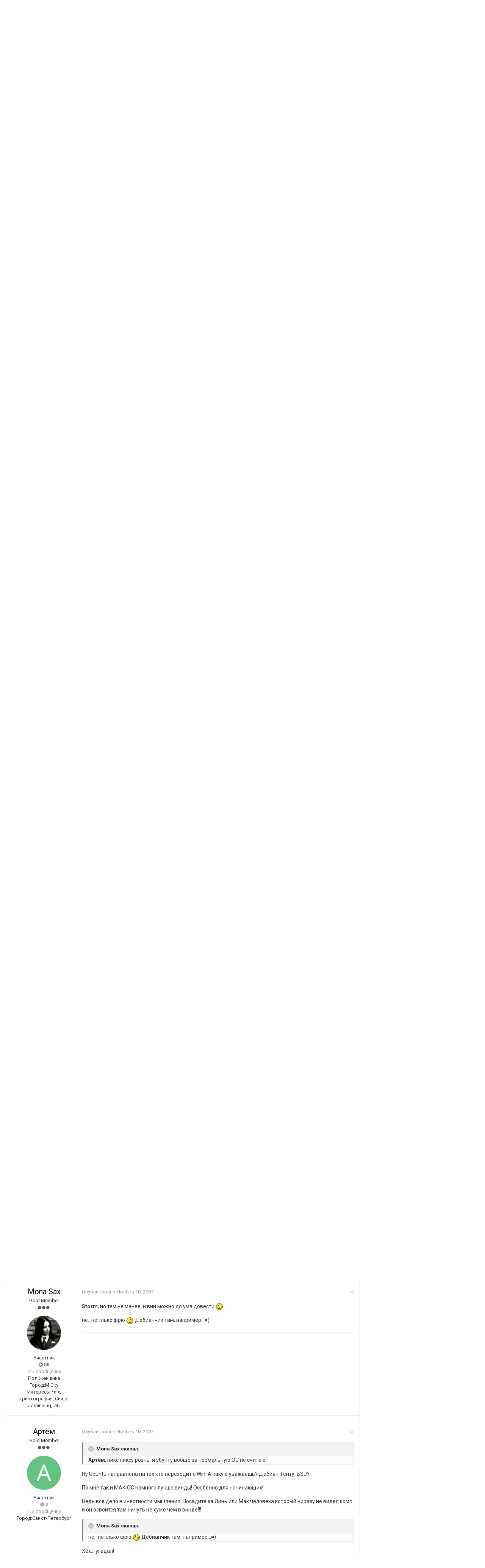

--- FILE ---
content_type: text/html;charset=UTF-8
request_url: https://www.anti-malware.ru/forum/topic/3721-%D0%BA%D0%B0%D0%BA-%D0%BC%D0%B0%D0%BA%D1%81%D0%B8%D0%BC%D0%B0%D0%BB%D1%8C%D0%BD%D0%BE-%D0%B7%D0%B0%D1%89%D0%B8%D1%82%D0%B8%D1%82%D1%8C-%D0%B2%D0%B8%D0%BD%D0%B4%D1%83-%D0%BF%D0%BE%D0%B4-%D0%BF%D0%BE%D0%BB%D1%8C%D0%B7%D0%BE%D0%B2%D0%B0%D1%82%D0%B5%D0%BB%D0%B5%D0%BC/?page=3&tab=comments
body_size: 51157
content:
<!DOCTYPE html>
<html lang="" dir="ltr">
	<head>
      	<!-- Yandex.Metrika counter -->
		<script type="text/javascript" >
   (function(m,e,t,r,i,k,a){m[i]=m[i]||function(){(m[i].a=m[i].a||[]).push(arguments)};
   m[i].l=1*new Date();
   for (var j = 0; j < document.scripts.length; j++) {if (document.scripts[j].src === r) { return; }}
   k=e.createElement(t),a=e.getElementsByTagName(t)[0],k.async=1,k.src=r,a.parentNode.insertBefore(k,a)})
   (window, document, "script", "https://mc.yandex.ru/metrika/tag.js", "ym");

   ym(98483466, "init", {
        clickmap:true,
        trackLinks:true,
        accurateTrackBounce:true
   });
		</script>
<noscript><div><img src="https://mc.yandex.ru/watch/98483466" style="position:absolute; left:-9999px;" alt="" /></div></noscript>
		<!-- /Yandex.Metrika counter -->
		<title>Как максимально защитить Винду под пользователем? - Страница 3 - Помощь - Форумы Anti-Malware.ru</title>
		
			<script>
  (function(i,s,o,g,r,a,m){i['GoogleAnalyticsObject']=r;i[r]=i[r]||function(){
  (i[r].q=i[r].q||[]).push(arguments)},i[r].l=1*new Date();a=s.createElement(o),
  m=s.getElementsByTagName(o)[0];a.async=1;a.src=g;m.parentNode.insertBefore(a,m)
  })(window,document,'script','//www.google-analytics.com/analytics.js','ga');

  ga('create', 'UA-304437-1', 'auto');
  ga('send', 'pageview');

</script>
		
		<!--[if lt IE 9]>
			<link rel="stylesheet" type="text/css" href="https://www.anti-malware.ru/forum/uploads/css_built_1/5e61784858ad3c11f00b5706d12afe52_ie8.css.d9e371dc39edcb79a6197d459813bea0.css">
		    <script src="//www.anti-malware.ru/forum/applications/core/interface/html5shiv/html5shiv.js"></script>
		<![endif]-->
		
<meta charset="utf-8">

	<meta name="viewport" content="width=device-width, initial-scale=1">



	<meta name="twitter:card" content="summary_large_image" />



	
		
			
				<meta name="description" content="Обычному — домашнему пользователю нет нужды открывать никакие порты и не нужно запускать дополнительные сервисы для удаленного доступа. Согласен. Так вот именно их и ломают, в смысле эти сервисы, котрые зачастую являются сторонним ПО не имеющим отношения к ОС! А как быть с универами и правительст...">
			
		
	

	
		
			
				<meta property="og:title" content="Как максимально защитить Винду под пользователем?">
			
		
	

	
		
			
				<meta property="og:type" content="object">
			
		
	

	
		
			
				<meta property="og:url" content="https://www.anti-malware.ru/forum/topic/3721-%D0%BA%D0%B0%D0%BA-%D0%BC%D0%B0%D0%BA%D1%81%D0%B8%D0%BC%D0%B0%D0%BB%D1%8C%D0%BD%D0%BE-%D0%B7%D0%B0%D1%89%D0%B8%D1%82%D0%B8%D1%82%D1%8C-%D0%B2%D0%B8%D0%BD%D0%B4%D1%83-%D0%BF%D0%BE%D0%B4-%D0%BF%D0%BE%D0%BB%D1%8C%D0%B7%D0%BE%D0%B2%D0%B0%D1%82%D0%B5%D0%BB%D0%B5%D0%BC/">
			
		
	

	
		
			
				<meta property="og:description" content="Обычному — домашнему пользователю нет нужды открывать никакие порты и не нужно запускать дополнительные сервисы для удаленного доступа. Согласен. Так вот именно их и ломают, в смысле эти сервисы, котрые зачастую являются сторонним ПО не имеющим отношения к ОС! А как быть с универами и правительст...">
			
		
	

	
		
			
				<meta property="og:updated_time" content="2009-09-19T05:43:58Z">
			
		
	

	
		
			
				<meta property="og:site_name" content="Форумы Anti-Malware.ru">
			
		
	

	
		
			
				<meta property="og:locale" content="">
			
		
	

	
		
			
				<meta property="og:image" content="https://www.anti-malware.ru/files/default_images/meta_fb.png">
			
		
	

	
		
			
				<meta property="og:image:url" content="https://www.anti-malware.ru/files/default_images/meta_fb.png">
			
		
	

	
		
			
				<meta property="og:image:secure_url" content="https://www.anti-malware.ru/files/default_images/meta_fb.png">
			
		
	

	
		
			
				<meta name="twitter:image" content="https://www.anti-malware.ru/files/default_images/meta_fb.png">
			
		
	

<meta name="theme-color" content="#3d6594">

	
		<link rel="first" href="https://www.anti-malware.ru/forum/topic/3721-%D0%BA%D0%B0%D0%BA-%D0%BC%D0%B0%D0%BA%D1%81%D0%B8%D0%BC%D0%B0%D0%BB%D1%8C%D0%BD%D0%BE-%D0%B7%D0%B0%D1%89%D0%B8%D1%82%D0%B8%D1%82%D1%8C-%D0%B2%D0%B8%D0%BD%D0%B4%D1%83-%D0%BF%D0%BE%D0%B4-%D0%BF%D0%BE%D0%BB%D1%8C%D0%B7%D0%BE%D0%B2%D0%B0%D1%82%D0%B5%D0%BB%D0%B5%D0%BC/" />
	

	
		<link rel="prev" href="https://www.anti-malware.ru/forum/topic/3721-%D0%BA%D0%B0%D0%BA-%D0%BC%D0%B0%D0%BA%D1%81%D0%B8%D0%BC%D0%B0%D0%BB%D1%8C%D0%BD%D0%BE-%D0%B7%D0%B0%D1%89%D0%B8%D1%82%D0%B8%D1%82%D1%8C-%D0%B2%D0%B8%D0%BD%D0%B4%D1%83-%D0%BF%D0%BE%D0%B4-%D0%BF%D0%BE%D0%BB%D1%8C%D0%B7%D0%BE%D0%B2%D0%B0%D1%82%D0%B5%D0%BB%D0%B5%D0%BC/?page=2" />
	

	
		<link rel="next" href="https://www.anti-malware.ru/forum/topic/3721-%D0%BA%D0%B0%D0%BA-%D0%BC%D0%B0%D0%BA%D1%81%D0%B8%D0%BC%D0%B0%D0%BB%D1%8C%D0%BD%D0%BE-%D0%B7%D0%B0%D1%89%D0%B8%D1%82%D0%B8%D1%82%D1%8C-%D0%B2%D0%B8%D0%BD%D0%B4%D1%83-%D0%BF%D0%BE%D0%B4-%D0%BF%D0%BE%D0%BB%D1%8C%D0%B7%D0%BE%D0%B2%D0%B0%D1%82%D0%B5%D0%BB%D0%B5%D0%BC/?page=4" />
	

	
		<link rel="last" href="https://www.anti-malware.ru/forum/topic/3721-%D0%BA%D0%B0%D0%BA-%D0%BC%D0%B0%D0%BA%D1%81%D0%B8%D0%BC%D0%B0%D0%BB%D1%8C%D0%BD%D0%BE-%D0%B7%D0%B0%D1%89%D0%B8%D1%82%D0%B8%D1%82%D1%8C-%D0%B2%D0%B8%D0%BD%D0%B4%D1%83-%D0%BF%D0%BE%D0%B4-%D0%BF%D0%BE%D0%BB%D1%8C%D0%B7%D0%BE%D0%B2%D0%B0%D1%82%D0%B5%D0%BB%D0%B5%D0%BC/?page=5" />
	

	
		<link rel="canonical" href="https://www.anti-malware.ru/forum/topic/3721-%D0%BA%D0%B0%D0%BA-%D0%BC%D0%B0%D0%BA%D1%81%D0%B8%D0%BC%D0%B0%D0%BB%D1%8C%D0%BD%D0%BE-%D0%B7%D0%B0%D1%89%D0%B8%D1%82%D0%B8%D1%82%D1%8C-%D0%B2%D0%B8%D0%BD%D0%B4%D1%83-%D0%BF%D0%BE%D0%B4-%D0%BF%D0%BE%D0%BB%D1%8C%D0%B7%D0%BE%D0%B2%D0%B0%D1%82%D0%B5%D0%BB%D0%B5%D0%BC/?page=3" />
	

<link rel="alternate" type="application/rss+xml" title="Forum Feed" href="https://www.anti-malware.ru/forum/rss/1-forum-feed.xml/" />

		


	
		<link href="https://fonts.googleapis.com/css?family=Roboto:300,300i,400,400i,700,700i" rel="stylesheet" referrerpolicy="origin">
	



	<link rel='stylesheet' href='https://www.anti-malware.ru/forum/uploads/css_built_1/341e4a57816af3ba440d891ca87450ff_framework.css.21a1b68f22a6d639a57f9d82c142a598.css?v=c507a25fbf' media='all'>

	<link rel='stylesheet' href='https://www.anti-malware.ru/forum/uploads/css_built_1/05e81b71abe4f22d6eb8d1a929494829_responsive.css.00373af4a0d2e7e33b7561544665238d.css?v=c507a25fbf' media='all'>

	<link rel='stylesheet' href='https://www.anti-malware.ru/forum/uploads/css_built_1/20446cf2d164adcc029377cb04d43d17_flags.css.13a4bd4dee6aab99f303db721c9fce11.css?v=c507a25fbf' media='all'>

	<link rel='stylesheet' href='https://www.anti-malware.ru/forum/uploads/css_built_1/90eb5adf50a8c640f633d47fd7eb1778_core.css.b0ebc74cd306b7556fee13a8bdd5e069.css?v=c507a25fbf' media='all'>

	<link rel='stylesheet' href='https://www.anti-malware.ru/forum/uploads/css_built_1/5a0da001ccc2200dc5625c3f3934497d_core_responsive.css.e1f82ca6e634f2a4f681e8c98604bcc7.css?v=c507a25fbf' media='all'>

	<link rel='stylesheet' href='https://www.anti-malware.ru/forum/uploads/css_built_1/62e269ced0fdab7e30e026f1d30ae516_forums.css.2badafea894fe39263fe946218ed8e26.css?v=c507a25fbf' media='all'>

	<link rel='stylesheet' href='https://www.anti-malware.ru/forum/uploads/css_built_1/76e62c573090645fb99a15a363d8620e_forums_responsive.css.969ae51d56689be9af4ec47511dfa05f.css?v=c507a25fbf' media='all'>




<link rel='stylesheet' href='https://www.anti-malware.ru/forum/uploads/css_built_1/258adbb6e4f3e83cd3b355f84e3fa002_custom.css.9b568f8afd6cf5dab15567625777abe4.css?v=c507a25fbf' media='all'>



		
		

		<!-- Google tag (gtag.js) -->
		<script async src="https://www.googletagmanager.com/gtag/js?id=G-N04DMMV6SL"></script>
		<script>
		  window.dataLayer = window.dataLayer || [];
		  function gtag(){dataLayer.push(arguments);}
			gtag('js', new Date());

  			gtag('config', 'G-N04DMMV6SL');
		</script>
		<!-- Google tag (gtag.js) -->
	</head>
	<body class='ipsApp ipsApp_front ipsJS_none ipsClearfix' data-controller='core.front.core.app' data-message="" data-pageApp='forums' data-pageLocation='front' data-pageModule='forums' data-pageController='topic'>
		<a href='#elContent' class='ipsHide' title='Перейти к основному содержанию на этой странице' accesskey='m'>Перейти к содержанию</a>
		
      
        <div id="header_bar">
        <ul class="am_header_links">
			<li><a href="https://www.anti-malware.ru/services">Услуги</a></li>
			<li><a href="https://www.anti-malware.ru/advertisment">Реклама</a></li>
			<li><a href="https://www.anti-malware.ru/team">Наша команда</a></li>
			<li><a href="https://www.anti-malware.ru/rules">Наши принципы</a></li>
			<li><a href="https://www.anti-malware.ru/about">О нас</a></li>
		</ul></div>
      
		<div id='ipsLayout_header' class='ipsClearfix'>
			




			


			
<ul id='elMobileNav' class='ipsList_inline ipsResponsive_hideDesktop ipsResponsive_block' data-controller='core.front.core.mobileNav'>
	
		
			
			
				
				
			
				
					<li id='elMobileBreadcrumb'>
						<a href='https://www.anti-malware.ru/forum/forum/9-%D0%BF%D0%BE%D0%BC%D0%BE%D1%89%D1%8C/'>
							<span>Помощь</span>
						</a>
					</li>
				
				
			
				
				
			
		
	
	
	
	<li >
		<a data-action="defaultStream" class='ipsType_light'  href='https://www.anti-malware.ru/forum/discover/'><i class='icon-newspaper'></i></a>
	</li>

	
		<li class='ipsJS_show'>
			<a href='https://www.anti-malware.ru/forum/search/'><i class='fa fa-search'></i></a>
		</li>
	
	<li data-ipsDrawer data-ipsDrawer-drawerElem='#elMobileDrawer'>
		<a href='#'>
			
			
				
			
			
			
			<i class='fa fa-navicon'></i>
		</a>
	</li>
</ul>
			<header>
				<div class='ipsLayout_container'>
					


<a href='https://www.anti-malware.ru/forum/' id='elLogo' accesskey='1'><img src="https://www.anti-malware.ru/forum/uploads/monthly_2018_07/logo.png.1aec0e3a6dd69cde8437da9c1da5bca1.png" alt='Форумы Anti-Malware.ru'></a>

					

	<ul id='elUserNav' class='ipsList_inline cSignedOut ipsClearfix ipsResponsive_hidePhone ipsResponsive_block'>
		
		<li id='elSignInLink'>
			<a href='https://www.anti-malware.ru/forum/login/' data-ipsMenu-closeOnClick="false" data-ipsMenu id='elUserSignIn'>
				Уже зарегистрированы? Войти &nbsp;<i class='fa fa-caret-down'></i>
			</a>
			
<div id='elUserSignIn_menu' class='ipsMenu ipsMenu_auto ipsHide'>
	<form accept-charset='utf-8' method='post' action='https://www.anti-malware.ru/forum/login/' data-controller="core.global.core.login">
		<input type="hidden" name="csrfKey" value="5d321065ad93a64c8c72b2d5af7d1953">
		<input type="hidden" name="ref" value="[base64]">
		<div data-role="loginForm">
			
			
			
				<div class='ipsColumns ipsColumns_noSpacing'>
					<div class='ipsColumn ipsColumn_wide' id='elUserSignIn_internal'>
						
<div class="ipsPad ipsForm ipsForm_vertical">
	<h4 class="ipsType_sectionHead">Войти</h4>
	<br><br>
	<ul class='ipsList_reset'>
		<li class="ipsFieldRow ipsFieldRow_noLabel ipsFieldRow_fullWidth">
			
			
				<input type="text" placeholder="Отображаемое имя" name="auth">
			
		</li>
		<li class="ipsFieldRow ipsFieldRow_noLabel ipsFieldRow_fullWidth">
			<input type="password" placeholder="Пароль" name="password">
		</li>
		<li class="ipsFieldRow ipsFieldRow_checkbox ipsClearfix">
			<span class="ipsCustomInput">
				<input type="checkbox" name="remember_me" id="remember_me_checkbox" value="1" checked aria-checked="true">
				<span></span>
			</span>
			<div class="ipsFieldRow_content">
				<label class="ipsFieldRow_label" for="remember_me_checkbox">Запомнить</label>
				<span class="ipsFieldRow_desc">Не рекомендуется для компьютеров с общим доступом</span>
			</div>
		</li>
		
			<li class="ipsFieldRow ipsFieldRow_checkbox ipsClearfix">
				<span class="ipsCustomInput">
					<input type="checkbox" name="anonymous" id="anonymous_checkbox" value="1" aria-checked="false">
					<span></span>
				</span>
				<div class="ipsFieldRow_content">
					<label class="ipsFieldRow_label" for="anonymous_checkbox">Войти анонимно</label>
				</div>
			</li>
		
		<li class="ipsFieldRow ipsFieldRow_fullWidth">
			<br>
			<button type="submit" name="_processLogin" value="usernamepassword" class="ipsButton ipsButton_primary ipsButton_small" id="elSignIn_submit">Войти</button>
			
				<br>
				<p class="ipsType_right ipsType_small">
					
						<a href='https://www.anti-malware.ru/forum/lostpassword/' data-ipsDialog data-ipsDialog-title='Забыли пароль?'>
					
					Забыли пароль?</a>
				</p>
			
		</li>
	</ul>
</div>
					</div>
					<div class='ipsColumn ipsColumn_wide'>
						<div class='ipsPad' id='elUserSignIn_external'>
							<div class='ipsAreaBackground_light ipsPad_half'>
								
									<p class='ipsType_reset ipsType_small ipsType_center'><strong>Или войти с помощью одного из сервисов</strong></p>
								
								
									<div class='ipsPad_half ipsType_center'>
										

<button type="submit" name="_processLogin" value="11" class='ipsButton ipsButton_verySmall ipsButton_fullWidth ipsSocial ipsSocial_facebook' style="background-color: #3a579a">
	
		<span class='ipsSocial_icon'>
			
				<i class='fa fa-facebook-official'></i>
			
		</span>
		<span class='ipsSocial_text'>Войти с помощью Facebook</span>
	
</button>
									</div>
								
									<div class='ipsPad_half ipsType_center'>
										

<button type="submit" name="_processLogin" value="18" class='ipsButton ipsButton_verySmall ipsButton_fullWidth ipsSocial ipsSocial_twitter' style="background-color: #00abf0">
	
		<span class='ipsSocial_icon'>
			
				<i class='fa fa-twitter'></i>
			
		</span>
		<span class='ipsSocial_text'>Войти с помощью Twitter</span>
	
</button>
									</div>
								
							</div>
						</div>
					</div>
				</div>
			
		</div>
	</form>
</div>
		</li>
		
			<li>
				
					<a href='https://www.anti-malware.ru/forum/register/' data-ipsDialog data-ipsDialog-size='narrow' data-ipsDialog-title='Регистрация' id='elRegisterButton' class='ipsButton ipsButton_normal ipsButton_primary'>Регистрация</a>
				
			</li>
		
	</ul>

				</div>
			</header>
			

	<nav data-controller='core.front.core.navBar' class=''>
		<div class='ipsNavBar_primary ipsLayout_container  ipsClearfix'>
			

	<div id="elSearchWrapper" class="ipsPos_right">
		<div id='elSearch' class='' data-controller='core.front.core.quickSearch'>
			<form accept-charset='utf-8' action='//www.anti-malware.ru/forum/search/?do=quicksearch' method='post'>
				<input type='search' id='elSearchField' placeholder='Поиск...' name='q'>
				<button class='cSearchSubmit' type="submit"><i class="fa fa-search"></i></button>
				<div id="elSearchExpanded">
					<div class="ipsMenu_title">
						Искать в
					</div>
					<ul class="ipsSideMenu_list ipsSideMenu_withRadios ipsSideMenu_small ipsType_normal" data-ipsSideMenu data-ipsSideMenu-type="radio" data-ipsSideMenu-responsive="false" data-role="searchContexts">
						<li>
							<span class='ipsSideMenu_item ipsSideMenu_itemActive' data-ipsMenuValue='all'>
								<input type="radio" name="type" value="all" checked id="elQuickSearchRadio_type_all">
								<label for='elQuickSearchRadio_type_all' id='elQuickSearchRadio_type_all_label'>Везде</label>
							</span>
						</li>
						
						
							<li>
								<span class='ipsSideMenu_item' data-ipsMenuValue='forums_topic'>
									<input type="radio" name="type" value="forums_topic" id="elQuickSearchRadio_type_forums_topic">
									<label for='elQuickSearchRadio_type_forums_topic' id='elQuickSearchRadio_type_forums_topic_label'>Темы</label>
								</span>
							</li>
						
						
							
								<li>
									<span class='ipsSideMenu_item' data-ipsMenuValue='contextual_{&quot;type&quot;:&quot;forums_topic&quot;,&quot;nodes&quot;:9}'>
										<input type="radio" name="type" value='contextual_{&quot;type&quot;:&quot;forums_topic&quot;,&quot;nodes&quot;:9}' id='elQuickSearchRadio_type_contextual_{&quot;type&quot;:&quot;forums_topic&quot;,&quot;nodes&quot;:9}'>
										<label for='elQuickSearchRadio_type_contextual_{&quot;type&quot;:&quot;forums_topic&quot;,&quot;nodes&quot;:9}' id='elQuickSearchRadio_type_contextual_{&quot;type&quot;:&quot;forums_topic&quot;,&quot;nodes&quot;:9}_label'>This Forum</label>
									</span>
								</li>
							
								<li>
									<span class='ipsSideMenu_item' data-ipsMenuValue='contextual_{&quot;type&quot;:&quot;forums_topic&quot;,&quot;item&quot;:3721}'>
										<input type="radio" name="type" value='contextual_{&quot;type&quot;:&quot;forums_topic&quot;,&quot;item&quot;:3721}' id='elQuickSearchRadio_type_contextual_{&quot;type&quot;:&quot;forums_topic&quot;,&quot;item&quot;:3721}'>
										<label for='elQuickSearchRadio_type_contextual_{&quot;type&quot;:&quot;forums_topic&quot;,&quot;item&quot;:3721}' id='elQuickSearchRadio_type_contextual_{&quot;type&quot;:&quot;forums_topic&quot;,&quot;item&quot;:3721}_label'>This Topic</label>
									</span>
								</li>
							
						
						<li data-role="showMoreSearchContexts">
							<span class='ipsSideMenu_item' data-action="showMoreSearchContexts" data-exclude="forums_topic">
								Ещё...
							</span>
						</li>
					</ul>
					<div class="ipsMenu_title">
						Find results that contain...
					</div>
					<ul class='ipsSideMenu_list ipsSideMenu_withRadios ipsSideMenu_small ipsType_normal' role="radiogroup" data-ipsSideMenu data-ipsSideMenu-type="radio" data-ipsSideMenu-responsive="false" data-filterType='andOr'>
						
							<li>
								<span class='ipsSideMenu_item ipsSideMenu_itemActive' data-ipsMenuValue='or'>
									<input type="radio" name="search_and_or" value="or" checked id="elRadio_andOr_or">
									<label for='elRadio_andOr_or' id='elField_andOr_label_or'><em>Any</em> of my search term words</label>
								</span>
							</li>
						
							<li>
								<span class='ipsSideMenu_item ' data-ipsMenuValue='and'>
									<input type="radio" name="search_and_or" value="and"  id="elRadio_andOr_and">
									<label for='elRadio_andOr_and' id='elField_andOr_label_and'><em>All</em> of my search term words</label>
								</span>
							</li>
						
					</ul>
					<div class="ipsMenu_title">
						Find results in...
					</div>
					<ul class='ipsSideMenu_list ipsSideMenu_withRadios ipsSideMenu_small ipsType_normal' role="radiogroup" data-ipsSideMenu data-ipsSideMenu-type="radio" data-ipsSideMenu-responsive="false" data-filterType='searchIn'>
						<li>
							<span class='ipsSideMenu_item ipsSideMenu_itemActive' data-ipsMenuValue='all'>
								<input type="radio" name="search_in" value="all" checked id="elRadio_searchIn_and">
								<label for='elRadio_searchIn_and' id='elField_searchIn_label_all'>Content titles and body</label>
							</span>
						</li>
						<li>
							<span class='ipsSideMenu_item' data-ipsMenuValue='titles'>
								<input type="radio" name="search_in" value="titles" id="elRadio_searchIn_titles">
								<label for='elRadio_searchIn_titles' id='elField_searchIn_label_titles'>Content titles only</label>
							</span>
						</li>
					</ul>
				</div>
			</form>
		</div>
	</div>

			<ul data-role="primaryNavBar" class='ipsResponsive_showDesktop ipsResponsive_block'>
				


	
		
		
			
		
		<li class='ipsNavBar_active' data-active id='elNavSecondary_1' data-role="navBarItem" data-navApp="core" data-navExt="CustomItem">
			
			
				<a href="https://www.anti-malware.ru/forum/"  data-navItem-id="1" data-navDefault>
					Просмотр
				</a>
			
			
				<ul class='ipsNavBar_secondary ' data-role='secondaryNavBar'>
					


	
		
		
			
		
		<li class='ipsNavBar_active' data-active id='elNavSecondary_8' data-role="navBarItem" data-navApp="forums" data-navExt="Forums">
			
			
				<a href="https://www.anti-malware.ru/forum/"  data-navItem-id="8" data-navDefault>
					Форумы
				</a>
			
			
		</li>
	
	

	
		
		
		<li  id='elNavSecondary_9' data-role="navBarItem" data-navApp="calendar" data-navExt="Calendar">
			
			
				<a href="https://www.anti-malware.ru/forum/calendar/"  data-navItem-id="9" >
					Календарь
				</a>
			
			
		</li>
	
	

	
	

	
		
		
		<li  id='elNavSecondary_11' data-role="navBarItem" data-navApp="core" data-navExt="StaffDirectory">
			
			
				<a href="https://www.anti-malware.ru/forum/staff/"  data-navItem-id="11" >
					Модераторы
				</a>
			
			
		</li>
	
	

	
		
		
		<li  id='elNavSecondary_12' data-role="navBarItem" data-navApp="core" data-navExt="OnlineUsers">
			
			
				<a href="https://www.anti-malware.ru/forum/online/"  data-navItem-id="12" >
					Пользователи онлайн
				</a>
			
			
		</li>
	
	

					<li class='ipsHide' id='elNavigationMore_1' data-role='navMore'>
						<a href='#' data-ipsMenu data-ipsMenu-appendTo='#elNavigationMore_1' id='elNavigationMore_1_dropdown'>Больше <i class='fa fa-caret-down'></i></a>
						<ul class='ipsHide ipsMenu ipsMenu_auto' id='elNavigationMore_1_dropdown_menu' data-role='moreDropdown'></ul>
					</li>
				</ul>
			
		</li>
	
	

	
		
		
		<li  id='elNavSecondary_2' data-role="navBarItem" data-navApp="core" data-navExt="CustomItem">
			
			
				<a href="https://www.anti-malware.ru/forum/discover/"  data-navItem-id="2" >
					Активность
				</a>
			
			
				<ul class='ipsNavBar_secondary ipsHide' data-role='secondaryNavBar'>
					


	
		
		
		<li  id='elNavSecondary_3' data-role="navBarItem" data-navApp="core" data-navExt="AllActivity">
			
			
				<a href="https://www.anti-malware.ru/forum/discover/"  data-navItem-id="3" >
					Вся активность
				</a>
			
			
		</li>
	
	

	
		
		
		<li  id='elNavSecondary_4' data-role="navBarItem" data-navApp="core" data-navExt="YourActivityStreams">
			
			
				<a href="#" id="elNavigation_4" data-ipsMenu data-ipsMenu-appendTo='#elNavSecondary_2' data-ipsMenu-activeClass='ipsNavActive_menu' data-navItem-id="4" >
					Отслеживаемый контент <i class="fa fa-caret-down"></i>
				</a>
				<ul id="elNavigation_4_menu" class="ipsMenu ipsMenu_auto ipsHide">
					

	
		
			<li class='ipsMenu_item' data-streamid='6'>
				<a href='https://www.anti-malware.ru/forum/discover/6/' >
					Форумы Anti-Malware
				</a>
			</li>
		
	

				</ul>
			
			
		</li>
	
	

	
	

	
	

	
		
		
		<li  id='elNavSecondary_7' data-role="navBarItem" data-navApp="core" data-navExt="Search">
			
			
				<a href="https://www.anti-malware.ru/forum/search/"  data-navItem-id="7" >
					Поиск
				</a>
			
			
		</li>
	
	

					<li class='ipsHide' id='elNavigationMore_2' data-role='navMore'>
						<a href='#' data-ipsMenu data-ipsMenu-appendTo='#elNavigationMore_2' id='elNavigationMore_2_dropdown'>Больше <i class='fa fa-caret-down'></i></a>
						<ul class='ipsHide ipsMenu ipsMenu_auto' id='elNavigationMore_2_dropdown_menu' data-role='moreDropdown'></ul>
					</li>
				</ul>
			
		</li>
	
	

	
		
		
		<li  id='elNavSecondary_13' data-role="navBarItem" data-navApp="core" data-navExt="Leaderboard">
			
			
				<a href="https://www.anti-malware.ru/forum/leaderboard/"  data-navItem-id="13" >
					Лидеры форума
				</a>
			
			
		</li>
	
	

	
	

	
	

				<li class='ipsHide' id='elNavigationMore' data-role='navMore'>
					<a href='#' data-ipsMenu data-ipsMenu-appendTo='#elNavigationMore' id='elNavigationMore_dropdown'>Больше</a>
					<ul class='ipsNavBar_secondary ipsHide' data-role='secondaryNavBar'>
						<li class='ipsHide' id='elNavigationMore_more' data-role='navMore'>
							<a href='#' data-ipsMenu data-ipsMenu-appendTo='#elNavigationMore_more' id='elNavigationMore_more_dropdown'>Больше <i class='fa fa-caret-down'></i></a>
							<ul class='ipsHide ipsMenu ipsMenu_auto' id='elNavigationMore_more_dropdown_menu' data-role='moreDropdown'></ul>
						</li>
					</ul>
				</li>
			</ul>
		</div>
	</nav>

		</div>
		<main id='ipsLayout_body' class='ipsLayout_container'>
			<div id='ipsLayout_contentArea'>
				<div id='ipsLayout_contentWrapper'>
					
<nav class='ipsBreadcrumb ipsBreadcrumb_top ipsFaded_withHover'>
	

	<ul class='ipsList_inline ipsPos_right'>
		
		<li >
			<a data-action="defaultStream" class='ipsType_light '  href='https://www.anti-malware.ru/forum/discover/'><i class='icon-newspaper'></i> <span>Вся активность</span></a>
		</li>
		
	</ul>

	<ul data-role="breadcrumbList">
		<li>
			<a title="Главная" href='https://www.anti-malware.ru/forum/'>
				<span><i class='fa fa-home'></i> Главная <i class='fa fa-angle-right'></i></span>
			</a>
		</li>
		
		
			<li>
				
					<a href='https://www.anti-malware.ru/forum/forum/12-%D1%82%D0%B5%D0%BC%D0%B0%D1%82%D0%B8%D1%87%D0%B5%D1%81%D0%BA%D0%B8%D0%B5-%D1%84%D0%BE%D1%80%D1%83%D0%BC%D1%8B/'>
						<span>Тематические форумы <i class='fa fa-angle-right'></i></span>
					</a>
				
			</li>
		
			<li>
				
					<a href='https://www.anti-malware.ru/forum/forum/9-%D0%BF%D0%BE%D0%BC%D0%BE%D1%89%D1%8C/'>
						<span>Помощь <i class='fa fa-angle-right'></i></span>
					</a>
				
			</li>
		
			<li>
				
					Как максимально защитить Винду под пользователем?
				
			</li>
		
	</ul>
</nav>
					
					<div id='ipsLayout_mainArea'>
						<a id='elContent'></a>
						
						
						
						

	




						






<div class="ipsPageHeader ipsClearfix">
	
		<div class='ipsPos_right ipsResponsive_noFloat ipsResponsive_hidePhone'>
			

<div data-followApp='forums' data-followArea='topic' data-followID='3721' data-controller='core.front.core.followButton'>
	
		<span class='ipsType_light ipsType_blendLinks ipsResponsive_hidePhone ipsResponsive_inline'><i class='fa fa-info-circle'></i> <a href='https://www.anti-malware.ru/forum/login/' title='Перейти на страницу авторизации'>Войдите для возможности подписаться</a>&nbsp;&nbsp;</span>
	
	

	<div class="ipsFollow ipsPos_middle ipsButton ipsButton_link ipsButton_verySmall " data-role="followButton">
		
			<a href='https://www.anti-malware.ru/forum/index.php?app=core&amp;module=system&amp;controller=notifications&amp;do=followers&amp;follow_app=forums&amp;follow_area=topic&amp;follow_id=3721' title='Посмотреть подписчиков' class='ipsType_blendLinks ipsType_noUnderline' data-ipsTooltip data-ipsDialog data-ipsDialog-size='narrow' data-ipsDialog-title='Кто подписан на это'>Подписчики</a>
			<a class='ipsCommentCount' href='https://www.anti-malware.ru/forum/index.php?app=core&amp;module=system&amp;controller=notifications&amp;do=followers&amp;follow_app=forums&amp;follow_area=topic&amp;follow_id=3721' title='Посмотреть подписчиков' data-ipsTooltip data-ipsDialog data-ipsDialog-size='narrow' data-ipsDialog-title='Кто подписан на это'>2</a>
		
	</div>

</div>
		</div>
		<div class='ipsPos_right ipsResponsive_noFloat ipsResponsive_hidePhone'>
			



		</div>
		
	
	<div class='ipsPhotoPanel ipsPhotoPanel_small ipsPhotoPanel_notPhone ipsClearfix'>
		

	<span class='ipsUserPhoto ipsUserPhoto_small '>
		<img src='https://www.anti-malware.ru/forum/uploads/profile/monthly_2017_08/T.png.3f072354e52bd4ef4ab934730e2e89cd.png' alt='TANUKI'>
	</span>

		<div>
			<h1 class='ipsType_pageTitle ipsContained_container'>
				

				
				
					<span class='ipsType_break ipsContained'>
						<span>Как максимально защитить Винду под пользователем?</span>
					</span>
				
			</h1>
			
			<p class='ipsType_reset ipsType_blendLinks '>
				<span class='ipsType_normal'>
				
					Автор <span itemprop='name'>
TANUKI</span>, <span class='ipsType_light'><time datetime='2007-11-03T14:04:59Z' title='11/03/07 14:04 ' data-short='18 yr'>Ноябрь 3, 2007</time> в <a href="https://www.anti-malware.ru/forum/forum/9-%D0%BF%D0%BE%D0%BC%D0%BE%D1%89%D1%8C/">Помощь</a></span>
				
				</span>
				<br>
			</p>
			
		</div>
	</div>
</div>








<div class='ipsClearfix'>
	
		<div class='ipsPos_left ipsType_light ipsResponsive_hidePhone'>
			
			
<div  class='ipsClearfix ipsRating  ipsRating_veryLarge'>
	
	<ul class='ipsRating_collective'>
		
			
				<li class='ipsRating_off'>
					<i class='fa fa-star'></i>
				</li>
			
		
			
				<li class='ipsRating_off'>
					<i class='fa fa-star'></i>
				</li>
			
		
			
				<li class='ipsRating_off'>
					<i class='fa fa-star'></i>
				</li>
			
		
			
				<li class='ipsRating_off'>
					<i class='fa fa-star'></i>
				</li>
			
		
			
				<li class='ipsRating_off'>
					<i class='fa fa-star'></i>
				</li>
			
		
	</ul>
</div>
		</div>
	
	
	<ul class="ipsToolList ipsToolList_horizontal ipsClearfix ipsSpacer_both ipsResponsive_hidePhone">
		
		
		
	</ul>
</div>

<div data-controller='core.front.core.commentFeed,forums.front.topic.view, core.front.core.ignoredComments' data-autoPoll data-baseURL='https://www.anti-malware.ru/forum/topic/3721-%D0%BA%D0%B0%D0%BA-%D0%BC%D0%B0%D0%BA%D1%81%D0%B8%D0%BC%D0%B0%D0%BB%D1%8C%D0%BD%D0%BE-%D0%B7%D0%B0%D1%89%D0%B8%D1%82%D0%B8%D1%82%D1%8C-%D0%B2%D0%B8%D0%BD%D0%B4%D1%83-%D0%BF%D0%BE%D0%B4-%D0%BF%D0%BE%D0%BB%D1%8C%D0%B7%D0%BE%D0%B2%D0%B0%D1%82%D0%B5%D0%BB%D0%B5%D0%BC/'  data-feedID='topic-3721' class='cTopic ipsClear ipsSpacer_top'>
	
			

				<div class="ipsClearfix ipsClear ipsSpacer_bottom">
					
					
						

	
	<ul class='ipsPagination' id='elPagination_9ee481037ab0819435013b92f85a3aae_1105296266' data-pages='5' data-ipsPagination  data-ipsPagination-pages="5" data-ipsPagination-perPage='25'>
		
			
				<li class='ipsPagination_first'><a href='https://www.anti-malware.ru/forum/topic/3721-%D0%BA%D0%B0%D0%BA-%D0%BC%D0%B0%D0%BA%D1%81%D0%B8%D0%BC%D0%B0%D0%BB%D1%8C%D0%BD%D0%BE-%D0%B7%D0%B0%D1%89%D0%B8%D1%82%D0%B8%D1%82%D1%8C-%D0%B2%D0%B8%D0%BD%D0%B4%D1%83-%D0%BF%D0%BE%D0%B4-%D0%BF%D0%BE%D0%BB%D1%8C%D0%B7%D0%BE%D0%B2%D0%B0%D1%82%D0%B5%D0%BB%D0%B5%D0%BC/' rel="first" data-page='1' data-ipsTooltip title='Первая страница'><i class='fa fa-angle-double-left'></i></a></li>
				<li class='ipsPagination_prev'><a href='https://www.anti-malware.ru/forum/topic/3721-%D0%BA%D0%B0%D0%BA-%D0%BC%D0%B0%D0%BA%D1%81%D0%B8%D0%BC%D0%B0%D0%BB%D1%8C%D0%BD%D0%BE-%D0%B7%D0%B0%D1%89%D0%B8%D1%82%D0%B8%D1%82%D1%8C-%D0%B2%D0%B8%D0%BD%D0%B4%D1%83-%D0%BF%D0%BE%D0%B4-%D0%BF%D0%BE%D0%BB%D1%8C%D0%B7%D0%BE%D0%B2%D0%B0%D1%82%D0%B5%D0%BB%D0%B5%D0%BC/?page=2' rel="prev" data-page='2' data-ipsTooltip title='Предыдущая страница'>Назад</a></li>
				
					<li class='ipsPagination_page'><a href='https://www.anti-malware.ru/forum/topic/3721-%D0%BA%D0%B0%D0%BA-%D0%BC%D0%B0%D0%BA%D1%81%D0%B8%D0%BC%D0%B0%D0%BB%D1%8C%D0%BD%D0%BE-%D0%B7%D0%B0%D1%89%D0%B8%D1%82%D0%B8%D1%82%D1%8C-%D0%B2%D0%B8%D0%BD%D0%B4%D1%83-%D0%BF%D0%BE%D0%B4-%D0%BF%D0%BE%D0%BB%D1%8C%D0%B7%D0%BE%D0%B2%D0%B0%D1%82%D0%B5%D0%BB%D0%B5%D0%BC/' data-page='1'>1</a></li>
				
					<li class='ipsPagination_page'><a href='https://www.anti-malware.ru/forum/topic/3721-%D0%BA%D0%B0%D0%BA-%D0%BC%D0%B0%D0%BA%D1%81%D0%B8%D0%BC%D0%B0%D0%BB%D1%8C%D0%BD%D0%BE-%D0%B7%D0%B0%D1%89%D0%B8%D1%82%D0%B8%D1%82%D1%8C-%D0%B2%D0%B8%D0%BD%D0%B4%D1%83-%D0%BF%D0%BE%D0%B4-%D0%BF%D0%BE%D0%BB%D1%8C%D0%B7%D0%BE%D0%B2%D0%B0%D1%82%D0%B5%D0%BB%D0%B5%D0%BC/?page=2' data-page='2'>2</a></li>
				
			
			<li class='ipsPagination_page ipsPagination_active'><a href='https://www.anti-malware.ru/forum/topic/3721-%D0%BA%D0%B0%D0%BA-%D0%BC%D0%B0%D0%BA%D1%81%D0%B8%D0%BC%D0%B0%D0%BB%D1%8C%D0%BD%D0%BE-%D0%B7%D0%B0%D1%89%D0%B8%D1%82%D0%B8%D1%82%D1%8C-%D0%B2%D0%B8%D0%BD%D0%B4%D1%83-%D0%BF%D0%BE%D0%B4-%D0%BF%D0%BE%D0%BB%D1%8C%D0%B7%D0%BE%D0%B2%D0%B0%D1%82%D0%B5%D0%BB%D0%B5%D0%BC/?page=3' data-page='3'>3</a></li>
			
				
					<li class='ipsPagination_page'><a href='https://www.anti-malware.ru/forum/topic/3721-%D0%BA%D0%B0%D0%BA-%D0%BC%D0%B0%D0%BA%D1%81%D0%B8%D0%BC%D0%B0%D0%BB%D1%8C%D0%BD%D0%BE-%D0%B7%D0%B0%D1%89%D0%B8%D1%82%D0%B8%D1%82%D1%8C-%D0%B2%D0%B8%D0%BD%D0%B4%D1%83-%D0%BF%D0%BE%D0%B4-%D0%BF%D0%BE%D0%BB%D1%8C%D0%B7%D0%BE%D0%B2%D0%B0%D1%82%D0%B5%D0%BB%D0%B5%D0%BC/?page=4' data-page='4'>4</a></li>
				
					<li class='ipsPagination_page'><a href='https://www.anti-malware.ru/forum/topic/3721-%D0%BA%D0%B0%D0%BA-%D0%BC%D0%B0%D0%BA%D1%81%D0%B8%D0%BC%D0%B0%D0%BB%D1%8C%D0%BD%D0%BE-%D0%B7%D0%B0%D1%89%D0%B8%D1%82%D0%B8%D1%82%D1%8C-%D0%B2%D0%B8%D0%BD%D0%B4%D1%83-%D0%BF%D0%BE%D0%B4-%D0%BF%D0%BE%D0%BB%D1%8C%D0%B7%D0%BE%D0%B2%D0%B0%D1%82%D0%B5%D0%BB%D0%B5%D0%BC/?page=5' data-page='5'>5</a></li>
				
				<li class='ipsPagination_next'><a href='https://www.anti-malware.ru/forum/topic/3721-%D0%BA%D0%B0%D0%BA-%D0%BC%D0%B0%D0%BA%D1%81%D0%B8%D0%BC%D0%B0%D0%BB%D1%8C%D0%BD%D0%BE-%D0%B7%D0%B0%D1%89%D0%B8%D1%82%D0%B8%D1%82%D1%8C-%D0%B2%D0%B8%D0%BD%D0%B4%D1%83-%D0%BF%D0%BE%D0%B4-%D0%BF%D0%BE%D0%BB%D1%8C%D0%B7%D0%BE%D0%B2%D0%B0%D1%82%D0%B5%D0%BB%D0%B5%D0%BC/?page=4' rel="next" data-page='4' data-ipsTooltip title='Следующая страница'>Далее</a></li>
				<li class='ipsPagination_last'><a href='https://www.anti-malware.ru/forum/topic/3721-%D0%BA%D0%B0%D0%BA-%D0%BC%D0%B0%D0%BA%D1%81%D0%B8%D0%BC%D0%B0%D0%BB%D1%8C%D0%BD%D0%BE-%D0%B7%D0%B0%D1%89%D0%B8%D1%82%D0%B8%D1%82%D1%8C-%D0%B2%D0%B8%D0%BD%D0%B4%D1%83-%D0%BF%D0%BE%D0%B4-%D0%BF%D0%BE%D0%BB%D1%8C%D0%B7%D0%BE%D0%B2%D0%B0%D1%82%D0%B5%D0%BB%D0%B5%D0%BC/?page=5' rel="last" data-page='5' data-ipsTooltip title='Последняя страница'><i class='fa fa-angle-double-right'></i></a></li>
			
			
				<li class='ipsPagination_pageJump'>
					<a href='#' data-ipsMenu data-ipsMenu-closeOnClick='false' data-ipsMenu-appendTo='#elPagination_9ee481037ab0819435013b92f85a3aae_1105296266' id='elPagination_9ee481037ab0819435013b92f85a3aae_1105296266_jump'>Страница 3 из 5 &nbsp;<i class='fa fa-caret-down'></i></a>
					<div class='ipsMenu ipsMenu_narrow ipsPad ipsHide' id='elPagination_9ee481037ab0819435013b92f85a3aae_1105296266_jump_menu'>
						<form accept-charset='utf-8' method='post' action='https://www.anti-malware.ru/forum/topic/3721-%D0%BA%D0%B0%D0%BA-%D0%BC%D0%B0%D0%BA%D1%81%D0%B8%D0%BC%D0%B0%D0%BB%D1%8C%D0%BD%D0%BE-%D0%B7%D0%B0%D1%89%D0%B8%D1%82%D0%B8%D1%82%D1%8C-%D0%B2%D0%B8%D0%BD%D0%B4%D1%83-%D0%BF%D0%BE%D0%B4-%D0%BF%D0%BE%D0%BB%D1%8C%D0%B7%D0%BE%D0%B2%D0%B0%D1%82%D0%B5%D0%BB%D0%B5%D0%BC/' data-role="pageJump">
							<ul class='ipsForm ipsForm_horizontal'>
								<li class='ipsFieldRow'>
									<input type='number' min='1' max='5' placeholder='Номер страницы' class='ipsField_fullWidth' name='page'>
								</li>
								<li class='ipsFieldRow ipsFieldRow_fullWidth'>
									<input type='submit' class='ipsButton_fullWidth ipsButton ipsButton_verySmall ipsButton_primary' value='Поехали'>
								</li>
							</ul>
						</form>
					</div>
				</li>
			
		
	</ul>

					
				</div>
			
	

	

<div data-controller='core.front.core.recommendedComments' data-url='https://www.anti-malware.ru/forum/topic/3721-%D0%BA%D0%B0%D0%BA-%D0%BC%D0%B0%D0%BA%D1%81%D0%B8%D0%BC%D0%B0%D0%BB%D1%8C%D0%BD%D0%BE-%D0%B7%D0%B0%D1%89%D0%B8%D1%82%D0%B8%D1%82%D1%8C-%D0%B2%D0%B8%D0%BD%D0%B4%D1%83-%D0%BF%D0%BE%D0%B4-%D0%BF%D0%BE%D0%BB%D1%8C%D0%B7%D0%BE%D0%B2%D0%B0%D1%82%D0%B5%D0%BB%D0%B5%D0%BC/?recommended=comments' class='ipsAreaBackground ipsPad ipsBox ipsBox_transparent ipsSpacer_bottom ipsRecommendedComments ipsHide'>
	<div data-role="recommendedComments">
		<h2 class='ipsType_sectionHead ipsType_large'>Recommended Posts</h2>
		
	</div>
</div>
	
	<div id="elPostFeed" data-role='commentFeed' data-controller='core.front.core.moderation' >
		<form action="https://www.anti-malware.ru/forum/topic/3721-%D0%BA%D0%B0%D0%BA-%D0%BC%D0%B0%D0%BA%D1%81%D0%B8%D0%BC%D0%B0%D0%BB%D1%8C%D0%BD%D0%BE-%D0%B7%D0%B0%D1%89%D0%B8%D1%82%D0%B8%D1%82%D1%8C-%D0%B2%D0%B8%D0%BD%D0%B4%D1%83-%D0%BF%D0%BE%D0%B4-%D0%BF%D0%BE%D0%BB%D1%8C%D0%B7%D0%BE%D0%B2%D0%B0%D1%82%D0%B5%D0%BB%D0%B5%D0%BC/?csrfKey=5d321065ad93a64c8c72b2d5af7d1953&amp;do=multimodComment" method="post" data-ipsPageAction data-role='moderationTools'>
			
			
				
					
					
					




<a id='comment-27283'></a>
<article  id='elComment_27283' class='cPost ipsBox  ipsComment  ipsComment_parent ipsClearfix ipsClear ipsColumns ipsColumns_noSpacing ipsColumns_collapsePhone  '>
	

	<div class='cAuthorPane cAuthorPane_mobile ipsResponsive_showPhone ipsResponsive_block'>
		<h3 class='ipsType_sectionHead cAuthorPane_author ipsResponsive_showPhone ipsResponsive_inlineBlock ipsType_break ipsType_blendLinks ipsTruncate ipsTruncate_line'>
			
Storm
			<span class='ipsResponsive_showPhone ipsResponsive_inline'>&nbsp;&nbsp;

	
		<span title="Общая репутация пользователя" data-ipsTooltip class='ipsRepBadge ipsRepBadge_neutral'>
	
			<i class='fa fa-circle'></i> 0
	
		</span>
	
</span>
		</h3>
		<div class='cAuthorPane_photo'>
			

	<span class='ipsUserPhoto ipsUserPhoto_large '>
		<img src='https://www.anti-malware.ru/forum/uploads/profile/av-288.jpg' alt='Storm'>
	</span>

		</div>
	</div>
	<aside class='ipsComment_author cAuthorPane ipsColumn ipsColumn_medium ipsResponsive_hidePhone'>
		<h3 class='ipsType_sectionHead cAuthorPane_author ipsType_blendLinks ipsType_break'><strong>
Storm</strong> <span class='ipsResponsive_showPhone ipsResponsive_inline'>&nbsp;&nbsp;

	
		<span title="Общая репутация пользователя" data-ipsTooltip class='ipsRepBadge ipsRepBadge_neutral'>
	
			<i class='fa fa-circle'></i> 0
	
		</span>
	
</span></h3>
		
		<ul class='cAuthorPane_info ipsList_reset'>
			
				<li class='ipsType_break'>Platinum Member</li>
			
			
				<li><span class='ipsPip'></span><span class='ipsPip'></span><span class='ipsPip'></span><span class='ipsPip'></span></li>
			

			<li class='cAuthorPane_photo'>
				

	<span class='ipsUserPhoto ipsUserPhoto_large '>
		<img src='https://www.anti-malware.ru/forum/uploads/profile/av-288.jpg' alt='Storm'>
	</span>

			</li>
			<li>Участник</li>
			
			
				<li>

	
		<span title="Общая репутация пользователя" data-ipsTooltip class='ipsRepBadge ipsRepBadge_neutral'>
	
			<i class='fa fa-circle'></i> 0
	
		</span>
	
</li>
				<li class='ipsType_light'>447 сообщений</li>
				
				

	
	<li class='ipsResponsive_hidePhone ipsType_break'>
		<span class='ft'>Город:</span><span class='fc'>Russia, Ivanovo</span>
	</li>
	

			
		</ul>
	</aside>
	<div class='ipsColumn ipsColumn_fluid'>
		

<div id='comment-27283_wrap' data-controller='core.front.core.comment' data-commentApp='forums' data-commentType='forums' data-commentID="27283" data-quoteData='{&quot;userid&quot;:288,&quot;username&quot;:&quot;Storm&quot;,&quot;timestamp&quot;:1194725865,&quot;contentapp&quot;:&quot;forums&quot;,&quot;contenttype&quot;:&quot;forums&quot;,&quot;contentid&quot;:3721,&quot;contentclass&quot;:&quot;forums_Topic&quot;,&quot;contentcommentid&quot;:27283}' class='ipsComment_content ipsType_medium  ipsFaded_withHover'>
	

	<div class='ipsComment_meta ipsType_light'>
		<div class='ipsPos_right ipsType_light ipsType_reset ipsFaded ipsFaded_more ipsType_blendLinks'>
			<ul class='ipsList_inline ipsComment_tools'>
				
				
				
					<li><a class='ipsType_blendLinks' href='https://www.anti-malware.ru/forum/topic/3721-%D0%BA%D0%B0%D0%BA-%D0%BC%D0%B0%D0%BA%D1%81%D0%B8%D0%BC%D0%B0%D0%BB%D1%8C%D0%BD%D0%BE-%D0%B7%D0%B0%D1%89%D0%B8%D1%82%D0%B8%D1%82%D1%8C-%D0%B2%D0%B8%D0%BD%D0%B4%D1%83-%D0%BF%D0%BE%D0%B4-%D0%BF%D0%BE%D0%BB%D1%8C%D0%B7%D0%BE%D0%B2%D0%B0%D1%82%D0%B5%D0%BB%D0%B5%D0%BC/?do=findComment&amp;comment=27283' data-ipsTooltip title='Поделиться сообщением' data-ipsMenu data-ipsMenu-closeOnClick='false' id='elSharePost_27283' data-role='shareComment'><i class='fa fa-share-alt'></i></a></li>
				
				
			</ul>
		</div>

		<div class='ipsType_reset'>
			<a href='https://www.anti-malware.ru/forum/topic/3721-%D0%BA%D0%B0%D0%BA-%D0%BC%D0%B0%D0%BA%D1%81%D0%B8%D0%BC%D0%B0%D0%BB%D1%8C%D0%BD%D0%BE-%D0%B7%D0%B0%D1%89%D0%B8%D1%82%D0%B8%D1%82%D1%8C-%D0%B2%D0%B8%D0%BD%D0%B4%D1%83-%D0%BF%D0%BE%D0%B4-%D0%BF%D0%BE%D0%BB%D1%8C%D0%B7%D0%BE%D0%B2%D0%B0%D1%82%D0%B5%D0%BB%D0%B5%D0%BC/?do=findComment&amp;comment=27283' class='ipsType_blendLinks'>Опубликовано <time datetime='2007-11-10T20:17:45Z' title='11/10/07 20:17 ' data-short='18 yr'>Ноябрь 10, 2007</time></a>
			<span class='ipsResponsive_hidePhone'>
				
				
			</span>
		</div>
	</div>

	


	<div class='cPost_contentWrap ipsPad'>
		
		<div data-role='commentContent' class='ipsType_normal ipsType_richText ipsContained' data-controller='core.front.core.lightboxedImages'>
			
<blockquote data-ipsquote="" class="ipsQuote" data-ipsquote-username="Артём" data-cite="Артём" data-ipsquote-contentapp="forums" data-ipsquote-contenttype="forums" data-ipsquote-contentid="3721" data-ipsquote-contentclass="forums_Topic"><div>Обычному — домашнему пользователю нет нужды открывать никакие порты и не нужно запускать дополнительные сервисы для удаленного доступа.</div></blockquote>
<p>Согласен.</p>
<blockquote data-ipsquote="" class="ipsQuote" data-ipsquote-username="Артём" data-cite="Артём" data-ipsquote-contentapp="forums" data-ipsquote-contenttype="forums" data-ipsquote-contentid="3721" data-ipsquote-contentclass="forums_Topic"><div>Так вот именно их и ломают, в смысле эти сервисы, котрые зачастую являются сторонним ПО не имеющим отношения к ОС!</div></blockquote>
<p>А как быть с универами и правительственными сайтами? Согласен, большинство ломают через багу с неком контенте (форумы, блоги и т.д.), но можно взглянуть на секьюритифокус, случаи взлома никсов из-за кривой настройки самой ОС были. Хотя по сути когда пароль на рута = слову root, это не бага в ОСи, а в генах админа. Отсюда вывод: уязвимость ОСи зависит от админа и назначения машинки, на которой ОСь работает.</p>


			
		</div>

		<div class='ipsItemControls'>
			
				
					

	<div data-controller='core.front.core.reaction' class='ipsItemControls_right ipsClearfix '>	
		<div class='ipsReact ipsPos_right'>
			
				
				<div class='ipsReact_blurb ipsHide' data-role='reactionBlurb'>
					
				</div>
			
			
			
		</div>
	</div>

				
			
			<ul class='ipsComment_controls ipsClearfix ipsItemControls_left' data-role="commentControls">
				
					
					
					
				
				<li class='ipsHide' data-role='commentLoading'>
					<span class='ipsLoading ipsLoading_tiny ipsLoading_noAnim'></span>
				</li>
			</ul>
		</div>

		
			

		
	</div>

	<div class='ipsMenu ipsMenu_wide ipsHide cPostShareMenu' id='elSharePost_27283_menu'>
		<div class='ipsPad'>
			<h4 class='ipsType_sectionHead'>Поделиться сообщением</h4>
			<hr class='ipsHr'>
			<h5 class='ipsType_normal ipsType_reset'>Ссылка на сообщение</h5>
			
			<input type='text' value='https://www.anti-malware.ru/forum/topic/3721-%D0%BA%D0%B0%D0%BA-%D0%BC%D0%B0%D0%BA%D1%81%D0%B8%D0%BC%D0%B0%D0%BB%D1%8C%D0%BD%D0%BE-%D0%B7%D0%B0%D1%89%D0%B8%D1%82%D0%B8%D1%82%D1%8C-%D0%B2%D0%B8%D0%BD%D0%B4%D1%83-%D0%BF%D0%BE%D0%B4-%D0%BF%D0%BE%D0%BB%D1%8C%D0%B7%D0%BE%D0%B2%D0%B0%D1%82%D0%B5%D0%BB%D0%B5%D0%BC/?do=findComment&amp;comment=27283' class='ipsField_fullWidth'>
			

			
				<h5 class='ipsType_normal ipsType_reset ipsSpacer_top'>Поделиться на другие сайты</h5>
				

	<ul class='ipsList_inline ipsList_noSpacing ipsClearfix' data-controller="core.front.core.sharelink">
		
			<li>
<a href="http://twitter.com/share?text=%D0%9A%D0%B0%D0%BA%20%D0%BC%D0%B0%D0%BA%D1%81%D0%B8%D0%BC%D0%B0%D0%BB%D1%8C%D0%BD%D0%BE%20%D0%B7%D0%B0%D1%89%D0%B8%D1%82%D0%B8%D1%82%D1%8C%20%D0%92%D0%B8%D0%BD%D0%B4%D1%83%20%D0%BF%D0%BE%D0%B4%20%D0%BF%D0%BE%D0%BB%D1%8C%D0%B7%D0%BE%D0%B2%D0%B0%D1%82%D0%B5%D0%BB%D0%B5%D0%BC%3F&amp;url=https%3A%2F%2Fwww.anti-malware.ru%2Fforum%2Ftopic%2F3721-%2525D0%2525BA%2525D0%2525B0%2525D0%2525BA-%2525D0%2525BC%2525D0%2525B0%2525D0%2525BA%2525D1%252581%2525D0%2525B8%2525D0%2525BC%2525D0%2525B0%2525D0%2525BB%2525D1%25258C%2525D0%2525BD%2525D0%2525BE-%2525D0%2525B7%2525D0%2525B0%2525D1%252589%2525D0%2525B8%2525D1%252582%2525D0%2525B8%2525D1%252582%2525D1%25258C-%2525D0%2525B2%2525D0%2525B8%2525D0%2525BD%2525D0%2525B4%2525D1%252583-%2525D0%2525BF%2525D0%2525BE%2525D0%2525B4-%2525D0%2525BF%2525D0%2525BE%2525D0%2525BB%2525D1%25258C%2525D0%2525B7%2525D0%2525BE%2525D0%2525B2%2525D0%2525B0%2525D1%252582%2525D0%2525B5%2525D0%2525BB%2525D0%2525B5%2525D0%2525BC%2F%3Fdo%3DfindComment%26comment%3D27283" class="cShareLink cShareLink_twitter" target="_blank" data-role="shareLink" title='Поделиться в Twitter' data-ipsTooltip rel='noopener'>
	<i class="fa fa-twitter"></i>
</a></li>
		
			<li>
<a href="https://www.facebook.com/sharer/sharer.php?u=https%3A%2F%2Fwww.anti-malware.ru%2Fforum%2Ftopic%2F3721-%25D0%25BA%25D0%25B0%25D0%25BA-%25D0%25BC%25D0%25B0%25D0%25BA%25D1%2581%25D0%25B8%25D0%25BC%25D0%25B0%25D0%25BB%25D1%258C%25D0%25BD%25D0%25BE-%25D0%25B7%25D0%25B0%25D1%2589%25D0%25B8%25D1%2582%25D0%25B8%25D1%2582%25D1%258C-%25D0%25B2%25D0%25B8%25D0%25BD%25D0%25B4%25D1%2583-%25D0%25BF%25D0%25BE%25D0%25B4-%25D0%25BF%25D0%25BE%25D0%25BB%25D1%258C%25D0%25B7%25D0%25BE%25D0%25B2%25D0%25B0%25D1%2582%25D0%25B5%25D0%25BB%25D0%25B5%25D0%25BC%2F%3Fdo%3DfindComment%26comment%3D27283" class="cShareLink cShareLink_facebook" target="_blank" data-role="shareLink" title='Поделиться в Facebook' data-ipsTooltip rel='noopener'>
	<i class="fa fa-facebook"></i>
</a></li>
		
			<li>
<a href="https://plus.google.com/share?url=https%3A%2F%2Fwww.anti-malware.ru%2Fforum%2Ftopic%2F3721-%25D0%25BA%25D0%25B0%25D0%25BA-%25D0%25BC%25D0%25B0%25D0%25BA%25D1%2581%25D0%25B8%25D0%25BC%25D0%25B0%25D0%25BB%25D1%258C%25D0%25BD%25D0%25BE-%25D0%25B7%25D0%25B0%25D1%2589%25D0%25B8%25D1%2582%25D0%25B8%25D1%2582%25D1%258C-%25D0%25B2%25D0%25B8%25D0%25BD%25D0%25B4%25D1%2583-%25D0%25BF%25D0%25BE%25D0%25B4-%25D0%25BF%25D0%25BE%25D0%25BB%25D1%258C%25D0%25B7%25D0%25BE%25D0%25B2%25D0%25B0%25D1%2582%25D0%25B5%25D0%25BB%25D0%25B5%25D0%25BC%2F%3Fdo%3DfindComment%26comment%3D27283" class="cShareLink cShareLink_google" target="_blank" data-role="shareLink" title='Поделиться  в Google+' data-ipsTooltip rel='noopener'>
	<i class="fa fa-google-plus"></i>
</a></li>
		
			<li>
<a href="http://digg.com/submit?url=https://www.anti-malware.ru/forum/topic/3721-%25D0%25BA%25D0%25B0%25D0%25BA-%25D0%25BC%25D0%25B0%25D0%25BA%25D1%2581%25D0%25B8%25D0%25BC%25D0%25B0%25D0%25BB%25D1%258C%25D0%25BD%25D0%25BE-%25D0%25B7%25D0%25B0%25D1%2589%25D0%25B8%25D1%2582%25D0%25B8%25D1%2582%25D1%258C-%25D0%25B2%25D0%25B8%25D0%25BD%25D0%25B4%25D1%2583-%25D0%25BF%25D0%25BE%25D0%25B4-%25D0%25BF%25D0%25BE%25D0%25BB%25D1%258C%25D0%25B7%25D0%25BE%25D0%25B2%25D0%25B0%25D1%2582%25D0%25B5%25D0%25BB%25D0%25B5%25D0%25BC/?do=findComment%26comment=27283" class="cShareLink cShareLink_digg" target="_blank" data-role="shareLink" title='Поделиться в Digg' data-ipsTooltip rel='noopener'>
	<i class="fa fa-digg"></i>
</a></li>
		
			<li>
<a href="https://del.icio.us/save?jump=close&amp;noui=1&amp;v=5&amp;provider=%25D0%25A4%25D0%25BE%25D1%2580%25D1%2583%25D0%25BC%25D1%258B%2BAnti-Malware.ru&amp;url=https://www.anti-malware.ru/forum/topic/3721-%25D0%25BA%25D0%25B0%25D0%25BA-%25D0%25BC%25D0%25B0%25D0%25BA%25D1%2581%25D0%25B8%25D0%25BC%25D0%25B0%25D0%25BB%25D1%258C%25D0%25BD%25D0%25BE-%25D0%25B7%25D0%25B0%25D1%2589%25D0%25B8%25D1%2582%25D0%25B8%25D1%2582%25D1%258C-%25D0%25B2%25D0%25B8%25D0%25BD%25D0%25B4%25D1%2583-%25D0%25BF%25D0%25BE%25D0%25B4-%25D0%25BF%25D0%25BE%25D0%25BB%25D1%258C%25D0%25B7%25D0%25BE%25D0%25B2%25D0%25B0%25D1%2582%25D0%25B5%25D0%25BB%25D0%25B5%25D0%25BC/?do=findComment%26comment=27283&amp;title=%D0%9A%D0%B0%D0%BA%20%D0%BC%D0%B0%D0%BA%D1%81%D0%B8%D0%BC%D0%B0%D0%BB%D1%8C%D0%BD%D0%BE%20%D0%B7%D0%B0%D1%89%D0%B8%D1%82%D0%B8%D1%82%D1%8C%20%D0%92%D0%B8%D0%BD%D0%B4%D1%83%20%D0%BF%D0%BE%D0%B4%20%D0%BF%D0%BE%D0%BB%D1%8C%D0%B7%D0%BE%D0%B2%D0%B0%D1%82%D0%B5%D0%BB%D0%B5%D0%BC?" class="cShareLink cShareLink_delicious" target="_blank" data-role='shareLink' title='Сохранить в Delicious' data-ipsTooltip rel='noopener'>
	<i class="fa fa-delicious"></i>
</a></li>
		
			<li>
<a href="http://www.reddit.com/submit?url=https%3A%2F%2Fwww.anti-malware.ru%2Fforum%2Ftopic%2F3721-%25D0%25BA%25D0%25B0%25D0%25BA-%25D0%25BC%25D0%25B0%25D0%25BA%25D1%2581%25D0%25B8%25D0%25BC%25D0%25B0%25D0%25BB%25D1%258C%25D0%25BD%25D0%25BE-%25D0%25B7%25D0%25B0%25D1%2589%25D0%25B8%25D1%2582%25D0%25B8%25D1%2582%25D1%258C-%25D0%25B2%25D0%25B8%25D0%25BD%25D0%25B4%25D1%2583-%25D0%25BF%25D0%25BE%25D0%25B4-%25D0%25BF%25D0%25BE%25D0%25BB%25D1%258C%25D0%25B7%25D0%25BE%25D0%25B2%25D0%25B0%25D1%2582%25D0%25B5%25D0%25BB%25D0%25B5%25D0%25BC%2F%3Fdo%3DfindComment%26comment%3D27283&amp;title=%D0%9A%D0%B0%D0%BA+%D0%BC%D0%B0%D0%BA%D1%81%D0%B8%D0%BC%D0%B0%D0%BB%D1%8C%D0%BD%D0%BE+%D0%B7%D0%B0%D1%89%D0%B8%D1%82%D0%B8%D1%82%D1%8C+%D0%92%D0%B8%D0%BD%D0%B4%D1%83+%D0%BF%D0%BE%D0%B4+%D0%BF%D0%BE%D0%BB%D1%8C%D0%B7%D0%BE%D0%B2%D0%B0%D1%82%D0%B5%D0%BB%D0%B5%D0%BC%3F" class="cShareLink cShareLink_reddit" target="_blank" title='Поделиться в Reddit' data-ipsTooltip rel='noopener'>
	<i class="fa fa-reddit"></i>
</a></li>
		
			<li>
<a href="http://www.stumbleupon.com/submit?url=https%253A%252F%252Fwww.anti-malware.ru%252Fforum%252Ftopic%252F3721-%2525D0%2525BA%2525D0%2525B0%2525D0%2525BA-%2525D0%2525BC%2525D0%2525B0%2525D0%2525BA%2525D1%252581%2525D0%2525B8%2525D0%2525BC%2525D0%2525B0%2525D0%2525BB%2525D1%25258C%2525D0%2525BD%2525D0%2525BE-%2525D0%2525B7%2525D0%2525B0%2525D1%252589%2525D0%2525B8%2525D1%252582%2525D0%2525B8%2525D1%252582%2525D1%25258C-%2525D0%2525B2%2525D0%2525B8%2525D0%2525BD%2525D0%2525B4%2525D1%252583-%2525D0%2525BF%2525D0%2525BE%2525D0%2525B4-%2525D0%2525BF%2525D0%2525BE%2525D0%2525BB%2525D1%25258C%2525D0%2525B7%2525D0%2525BE%2525D0%2525B2%2525D0%2525B0%2525D1%252582%2525D0%2525B5%2525D0%2525BB%2525D0%2525B5%2525D0%2525BC%252F%253Fdo%253DfindComment%2526comment%253D27283" class="cShareLink cShareLink_stumble" target="_blank" title='Поделиться в StumbleUpon' data-ipsTooltip rel='noopener'>
	<i class="fa fa-stumbleupon"></i>
</a></li>
		
			<li>
<a href="http://pinterest.com/pin/create/button/?url=https://www.anti-malware.ru/forum/topic/3721-%25D0%25BA%25D0%25B0%25D0%25BA-%25D0%25BC%25D0%25B0%25D0%25BA%25D1%2581%25D0%25B8%25D0%25BC%25D0%25B0%25D0%25BB%25D1%258C%25D0%25BD%25D0%25BE-%25D0%25B7%25D0%25B0%25D1%2589%25D0%25B8%25D1%2582%25D0%25B8%25D1%2582%25D1%258C-%25D0%25B2%25D0%25B8%25D0%25BD%25D0%25B4%25D1%2583-%25D0%25BF%25D0%25BE%25D0%25B4-%25D0%25BF%25D0%25BE%25D0%25BB%25D1%258C%25D0%25B7%25D0%25BE%25D0%25B2%25D0%25B0%25D1%2582%25D0%25B5%25D0%25BB%25D0%25B5%25D0%25BC/?do=findComment%26comment=27283&amp;media=" class="cShareLink cShareLink_pinterest" target="_blank" data-role="shareLink" title='Share on Pinterest' data-ipsTooltip rel='noopener'>
	<i class="fa fa-pinterest"></i>
</a></li>
		
	</ul>

			
		</div>
	</div>
</div>
	</div>
</article>
					
				
					
					
					




<a id='comment-27288'></a>
<article  id='elComment_27288' class='cPost ipsBox  ipsComment  ipsComment_parent ipsClearfix ipsClear ipsColumns ipsColumns_noSpacing ipsColumns_collapsePhone  '>
	

	<div class='cAuthorPane cAuthorPane_mobile ipsResponsive_showPhone ipsResponsive_block'>
		<h3 class='ipsType_sectionHead cAuthorPane_author ipsResponsive_showPhone ipsResponsive_inlineBlock ipsType_break ipsType_blendLinks ipsTruncate ipsTruncate_line'>
			
Mona Sax
			<span class='ipsResponsive_showPhone ipsResponsive_inline'>&nbsp;&nbsp;

	
		<span title="Общая репутация пользователя" data-ipsTooltip class='ipsRepBadge ipsRepBadge_positive'>
	
			<i class='fa fa-plus-circle'></i> 50
	
		</span>
	
</span>
		</h3>
		<div class='cAuthorPane_photo'>
			

	<span class='ipsUserPhoto ipsUserPhoto_large '>
		<img src='https://www.anti-malware.ru/forum/uploads/profile/av-3860.jpg' alt='Mona Sax'>
	</span>

		</div>
	</div>
	<aside class='ipsComment_author cAuthorPane ipsColumn ipsColumn_medium ipsResponsive_hidePhone'>
		<h3 class='ipsType_sectionHead cAuthorPane_author ipsType_blendLinks ipsType_break'><strong>
Mona Sax</strong> <span class='ipsResponsive_showPhone ipsResponsive_inline'>&nbsp;&nbsp;

	
		<span title="Общая репутация пользователя" data-ipsTooltip class='ipsRepBadge ipsRepBadge_positive'>
	
			<i class='fa fa-plus-circle'></i> 50
	
		</span>
	
</span></h3>
		
		<ul class='cAuthorPane_info ipsList_reset'>
			
				<li class='ipsType_break'>Gold Member</li>
			
			
				<li><span class='ipsPip'></span><span class='ipsPip'></span><span class='ipsPip'></span></li>
			

			<li class='cAuthorPane_photo'>
				

	<span class='ipsUserPhoto ipsUserPhoto_large '>
		<img src='https://www.anti-malware.ru/forum/uploads/profile/av-3860.jpg' alt='Mona Sax'>
	</span>

			</li>
			<li>Участник</li>
			
			
				<li>

	
		<span title="Общая репутация пользователя" data-ipsTooltip class='ipsRepBadge ipsRepBadge_positive'>
	
			<i class='fa fa-plus-circle'></i> 50
	
		</span>
	
</li>
				<li class='ipsType_light'>127 сообщений</li>
				
				

	
	<li class='ipsResponsive_hidePhone ipsType_break'>
		<span class='ft'>Пол:</span><span class='fc'>Женщина</span>
	</li>
	
	<li class='ipsResponsive_hidePhone ipsType_break'>
		<span class='ft'>Город:</span><span class='fc'>M.City</span>
	</li>
	
	<li class='ipsResponsive_hidePhone ipsType_break'>
		<span class='ft'>Интересы:</span><span class='fc'>*nix, криптография, Cisco, adminning, ИБ</span>
	</li>
	

			
		</ul>
	</aside>
	<div class='ipsColumn ipsColumn_fluid'>
		

<div id='comment-27288_wrap' data-controller='core.front.core.comment' data-commentApp='forums' data-commentType='forums' data-commentID="27288" data-quoteData='{&quot;userid&quot;:3860,&quot;username&quot;:&quot;Mona Sax&quot;,&quot;timestamp&quot;:1194726652,&quot;contentapp&quot;:&quot;forums&quot;,&quot;contenttype&quot;:&quot;forums&quot;,&quot;contentid&quot;:3721,&quot;contentclass&quot;:&quot;forums_Topic&quot;,&quot;contentcommentid&quot;:27288}' class='ipsComment_content ipsType_medium  ipsFaded_withHover'>
	

	<div class='ipsComment_meta ipsType_light'>
		<div class='ipsPos_right ipsType_light ipsType_reset ipsFaded ipsFaded_more ipsType_blendLinks'>
			<ul class='ipsList_inline ipsComment_tools'>
				
				
				
					<li><a class='ipsType_blendLinks' href='https://www.anti-malware.ru/forum/topic/3721-%D0%BA%D0%B0%D0%BA-%D0%BC%D0%B0%D0%BA%D1%81%D0%B8%D0%BC%D0%B0%D0%BB%D1%8C%D0%BD%D0%BE-%D0%B7%D0%B0%D1%89%D0%B8%D1%82%D0%B8%D1%82%D1%8C-%D0%B2%D0%B8%D0%BD%D0%B4%D1%83-%D0%BF%D0%BE%D0%B4-%D0%BF%D0%BE%D0%BB%D1%8C%D0%B7%D0%BE%D0%B2%D0%B0%D1%82%D0%B5%D0%BB%D0%B5%D0%BC/?do=findComment&amp;comment=27288' data-ipsTooltip title='Поделиться сообщением' data-ipsMenu data-ipsMenu-closeOnClick='false' id='elSharePost_27288' data-role='shareComment'><i class='fa fa-share-alt'></i></a></li>
				
				
			</ul>
		</div>

		<div class='ipsType_reset'>
			<a href='https://www.anti-malware.ru/forum/topic/3721-%D0%BA%D0%B0%D0%BA-%D0%BC%D0%B0%D0%BA%D1%81%D0%B8%D0%BC%D0%B0%D0%BB%D1%8C%D0%BD%D0%BE-%D0%B7%D0%B0%D1%89%D0%B8%D1%82%D0%B8%D1%82%D1%8C-%D0%B2%D0%B8%D0%BD%D0%B4%D1%83-%D0%BF%D0%BE%D0%B4-%D0%BF%D0%BE%D0%BB%D1%8C%D0%B7%D0%BE%D0%B2%D0%B0%D1%82%D0%B5%D0%BB%D0%B5%D0%BC/?do=findComment&amp;comment=27288' class='ipsType_blendLinks'>Опубликовано <time datetime='2007-11-10T20:30:52Z' title='11/10/07 20:30 ' data-short='18 yr'>Ноябрь 10, 2007</time></a>
			<span class='ipsResponsive_hidePhone'>
				
				
			</span>
		</div>
	</div>

	


	<div class='cPost_contentWrap ipsPad'>
		
		<div data-role='commentContent' class='ipsType_normal ipsType_richText ipsContained' data-controller='core.front.core.lightboxedImages'>
			
<p><b>Артём</b>, ошибки администрирования еще никто не отменял. равно как и отсутствие /dev/brains. ну пересядет пользователь под никы, и что??под рутом же сидеть будет. с полным нежеланием разбираться как оно работает. но это - если говорить про конечного рядового пользователя.</p>
<p>никсы развиваются - факт. чем больше софта и чем он сложнее - тем больше потенциальных уязвимостей. даже в чистой ОС. </p>
<p>сложнее = уязвимее.</p>
<p>З.Ы.: может не будем разводить holywars??</p>


			
		</div>

		<div class='ipsItemControls'>
			
				
					

	<div data-controller='core.front.core.reaction' class='ipsItemControls_right ipsClearfix '>	
		<div class='ipsReact ipsPos_right'>
			
				
				<div class='ipsReact_blurb ipsHide' data-role='reactionBlurb'>
					
				</div>
			
			
			
		</div>
	</div>

				
			
			<ul class='ipsComment_controls ipsClearfix ipsItemControls_left' data-role="commentControls">
				
					
					
					
				
				<li class='ipsHide' data-role='commentLoading'>
					<span class='ipsLoading ipsLoading_tiny ipsLoading_noAnim'></span>
				</li>
			</ul>
		</div>

		
			

		
	</div>

	<div class='ipsMenu ipsMenu_wide ipsHide cPostShareMenu' id='elSharePost_27288_menu'>
		<div class='ipsPad'>
			<h4 class='ipsType_sectionHead'>Поделиться сообщением</h4>
			<hr class='ipsHr'>
			<h5 class='ipsType_normal ipsType_reset'>Ссылка на сообщение</h5>
			
			<input type='text' value='https://www.anti-malware.ru/forum/topic/3721-%D0%BA%D0%B0%D0%BA-%D0%BC%D0%B0%D0%BA%D1%81%D0%B8%D0%BC%D0%B0%D0%BB%D1%8C%D0%BD%D0%BE-%D0%B7%D0%B0%D1%89%D0%B8%D1%82%D0%B8%D1%82%D1%8C-%D0%B2%D0%B8%D0%BD%D0%B4%D1%83-%D0%BF%D0%BE%D0%B4-%D0%BF%D0%BE%D0%BB%D1%8C%D0%B7%D0%BE%D0%B2%D0%B0%D1%82%D0%B5%D0%BB%D0%B5%D0%BC/?do=findComment&amp;comment=27288' class='ipsField_fullWidth'>
			

			
				<h5 class='ipsType_normal ipsType_reset ipsSpacer_top'>Поделиться на другие сайты</h5>
				

	<ul class='ipsList_inline ipsList_noSpacing ipsClearfix' data-controller="core.front.core.sharelink">
		
			<li>
<a href="http://twitter.com/share?text=%D0%9A%D0%B0%D0%BA%20%D0%BC%D0%B0%D0%BA%D1%81%D0%B8%D0%BC%D0%B0%D0%BB%D1%8C%D0%BD%D0%BE%20%D0%B7%D0%B0%D1%89%D0%B8%D1%82%D0%B8%D1%82%D1%8C%20%D0%92%D0%B8%D0%BD%D0%B4%D1%83%20%D0%BF%D0%BE%D0%B4%20%D0%BF%D0%BE%D0%BB%D1%8C%D0%B7%D0%BE%D0%B2%D0%B0%D1%82%D0%B5%D0%BB%D0%B5%D0%BC%3F&amp;url=https%3A%2F%2Fwww.anti-malware.ru%2Fforum%2Ftopic%2F3721-%2525D0%2525BA%2525D0%2525B0%2525D0%2525BA-%2525D0%2525BC%2525D0%2525B0%2525D0%2525BA%2525D1%252581%2525D0%2525B8%2525D0%2525BC%2525D0%2525B0%2525D0%2525BB%2525D1%25258C%2525D0%2525BD%2525D0%2525BE-%2525D0%2525B7%2525D0%2525B0%2525D1%252589%2525D0%2525B8%2525D1%252582%2525D0%2525B8%2525D1%252582%2525D1%25258C-%2525D0%2525B2%2525D0%2525B8%2525D0%2525BD%2525D0%2525B4%2525D1%252583-%2525D0%2525BF%2525D0%2525BE%2525D0%2525B4-%2525D0%2525BF%2525D0%2525BE%2525D0%2525BB%2525D1%25258C%2525D0%2525B7%2525D0%2525BE%2525D0%2525B2%2525D0%2525B0%2525D1%252582%2525D0%2525B5%2525D0%2525BB%2525D0%2525B5%2525D0%2525BC%2F%3Fdo%3DfindComment%26comment%3D27288" class="cShareLink cShareLink_twitter" target="_blank" data-role="shareLink" title='Поделиться в Twitter' data-ipsTooltip rel='noopener'>
	<i class="fa fa-twitter"></i>
</a></li>
		
			<li>
<a href="https://www.facebook.com/sharer/sharer.php?u=https%3A%2F%2Fwww.anti-malware.ru%2Fforum%2Ftopic%2F3721-%25D0%25BA%25D0%25B0%25D0%25BA-%25D0%25BC%25D0%25B0%25D0%25BA%25D1%2581%25D0%25B8%25D0%25BC%25D0%25B0%25D0%25BB%25D1%258C%25D0%25BD%25D0%25BE-%25D0%25B7%25D0%25B0%25D1%2589%25D0%25B8%25D1%2582%25D0%25B8%25D1%2582%25D1%258C-%25D0%25B2%25D0%25B8%25D0%25BD%25D0%25B4%25D1%2583-%25D0%25BF%25D0%25BE%25D0%25B4-%25D0%25BF%25D0%25BE%25D0%25BB%25D1%258C%25D0%25B7%25D0%25BE%25D0%25B2%25D0%25B0%25D1%2582%25D0%25B5%25D0%25BB%25D0%25B5%25D0%25BC%2F%3Fdo%3DfindComment%26comment%3D27288" class="cShareLink cShareLink_facebook" target="_blank" data-role="shareLink" title='Поделиться в Facebook' data-ipsTooltip rel='noopener'>
	<i class="fa fa-facebook"></i>
</a></li>
		
			<li>
<a href="https://plus.google.com/share?url=https%3A%2F%2Fwww.anti-malware.ru%2Fforum%2Ftopic%2F3721-%25D0%25BA%25D0%25B0%25D0%25BA-%25D0%25BC%25D0%25B0%25D0%25BA%25D1%2581%25D0%25B8%25D0%25BC%25D0%25B0%25D0%25BB%25D1%258C%25D0%25BD%25D0%25BE-%25D0%25B7%25D0%25B0%25D1%2589%25D0%25B8%25D1%2582%25D0%25B8%25D1%2582%25D1%258C-%25D0%25B2%25D0%25B8%25D0%25BD%25D0%25B4%25D1%2583-%25D0%25BF%25D0%25BE%25D0%25B4-%25D0%25BF%25D0%25BE%25D0%25BB%25D1%258C%25D0%25B7%25D0%25BE%25D0%25B2%25D0%25B0%25D1%2582%25D0%25B5%25D0%25BB%25D0%25B5%25D0%25BC%2F%3Fdo%3DfindComment%26comment%3D27288" class="cShareLink cShareLink_google" target="_blank" data-role="shareLink" title='Поделиться  в Google+' data-ipsTooltip rel='noopener'>
	<i class="fa fa-google-plus"></i>
</a></li>
		
			<li>
<a href="http://digg.com/submit?url=https://www.anti-malware.ru/forum/topic/3721-%25D0%25BA%25D0%25B0%25D0%25BA-%25D0%25BC%25D0%25B0%25D0%25BA%25D1%2581%25D0%25B8%25D0%25BC%25D0%25B0%25D0%25BB%25D1%258C%25D0%25BD%25D0%25BE-%25D0%25B7%25D0%25B0%25D1%2589%25D0%25B8%25D1%2582%25D0%25B8%25D1%2582%25D1%258C-%25D0%25B2%25D0%25B8%25D0%25BD%25D0%25B4%25D1%2583-%25D0%25BF%25D0%25BE%25D0%25B4-%25D0%25BF%25D0%25BE%25D0%25BB%25D1%258C%25D0%25B7%25D0%25BE%25D0%25B2%25D0%25B0%25D1%2582%25D0%25B5%25D0%25BB%25D0%25B5%25D0%25BC/?do=findComment%26comment=27288" class="cShareLink cShareLink_digg" target="_blank" data-role="shareLink" title='Поделиться в Digg' data-ipsTooltip rel='noopener'>
	<i class="fa fa-digg"></i>
</a></li>
		
			<li>
<a href="https://del.icio.us/save?jump=close&amp;noui=1&amp;v=5&amp;provider=%25D0%25A4%25D0%25BE%25D1%2580%25D1%2583%25D0%25BC%25D1%258B%2BAnti-Malware.ru&amp;url=https://www.anti-malware.ru/forum/topic/3721-%25D0%25BA%25D0%25B0%25D0%25BA-%25D0%25BC%25D0%25B0%25D0%25BA%25D1%2581%25D0%25B8%25D0%25BC%25D0%25B0%25D0%25BB%25D1%258C%25D0%25BD%25D0%25BE-%25D0%25B7%25D0%25B0%25D1%2589%25D0%25B8%25D1%2582%25D0%25B8%25D1%2582%25D1%258C-%25D0%25B2%25D0%25B8%25D0%25BD%25D0%25B4%25D1%2583-%25D0%25BF%25D0%25BE%25D0%25B4-%25D0%25BF%25D0%25BE%25D0%25BB%25D1%258C%25D0%25B7%25D0%25BE%25D0%25B2%25D0%25B0%25D1%2582%25D0%25B5%25D0%25BB%25D0%25B5%25D0%25BC/?do=findComment%26comment=27288&amp;title=%D0%9A%D0%B0%D0%BA%20%D0%BC%D0%B0%D0%BA%D1%81%D0%B8%D0%BC%D0%B0%D0%BB%D1%8C%D0%BD%D0%BE%20%D0%B7%D0%B0%D1%89%D0%B8%D1%82%D0%B8%D1%82%D1%8C%20%D0%92%D0%B8%D0%BD%D0%B4%D1%83%20%D0%BF%D0%BE%D0%B4%20%D0%BF%D0%BE%D0%BB%D1%8C%D0%B7%D0%BE%D0%B2%D0%B0%D1%82%D0%B5%D0%BB%D0%B5%D0%BC?" class="cShareLink cShareLink_delicious" target="_blank" data-role='shareLink' title='Сохранить в Delicious' data-ipsTooltip rel='noopener'>
	<i class="fa fa-delicious"></i>
</a></li>
		
			<li>
<a href="http://www.reddit.com/submit?url=https%3A%2F%2Fwww.anti-malware.ru%2Fforum%2Ftopic%2F3721-%25D0%25BA%25D0%25B0%25D0%25BA-%25D0%25BC%25D0%25B0%25D0%25BA%25D1%2581%25D0%25B8%25D0%25BC%25D0%25B0%25D0%25BB%25D1%258C%25D0%25BD%25D0%25BE-%25D0%25B7%25D0%25B0%25D1%2589%25D0%25B8%25D1%2582%25D0%25B8%25D1%2582%25D1%258C-%25D0%25B2%25D0%25B8%25D0%25BD%25D0%25B4%25D1%2583-%25D0%25BF%25D0%25BE%25D0%25B4-%25D0%25BF%25D0%25BE%25D0%25BB%25D1%258C%25D0%25B7%25D0%25BE%25D0%25B2%25D0%25B0%25D1%2582%25D0%25B5%25D0%25BB%25D0%25B5%25D0%25BC%2F%3Fdo%3DfindComment%26comment%3D27288&amp;title=%D0%9A%D0%B0%D0%BA+%D0%BC%D0%B0%D0%BA%D1%81%D0%B8%D0%BC%D0%B0%D0%BB%D1%8C%D0%BD%D0%BE+%D0%B7%D0%B0%D1%89%D0%B8%D1%82%D0%B8%D1%82%D1%8C+%D0%92%D0%B8%D0%BD%D0%B4%D1%83+%D0%BF%D0%BE%D0%B4+%D0%BF%D0%BE%D0%BB%D1%8C%D0%B7%D0%BE%D0%B2%D0%B0%D1%82%D0%B5%D0%BB%D0%B5%D0%BC%3F" class="cShareLink cShareLink_reddit" target="_blank" title='Поделиться в Reddit' data-ipsTooltip rel='noopener'>
	<i class="fa fa-reddit"></i>
</a></li>
		
			<li>
<a href="http://www.stumbleupon.com/submit?url=https%253A%252F%252Fwww.anti-malware.ru%252Fforum%252Ftopic%252F3721-%2525D0%2525BA%2525D0%2525B0%2525D0%2525BA-%2525D0%2525BC%2525D0%2525B0%2525D0%2525BA%2525D1%252581%2525D0%2525B8%2525D0%2525BC%2525D0%2525B0%2525D0%2525BB%2525D1%25258C%2525D0%2525BD%2525D0%2525BE-%2525D0%2525B7%2525D0%2525B0%2525D1%252589%2525D0%2525B8%2525D1%252582%2525D0%2525B8%2525D1%252582%2525D1%25258C-%2525D0%2525B2%2525D0%2525B8%2525D0%2525BD%2525D0%2525B4%2525D1%252583-%2525D0%2525BF%2525D0%2525BE%2525D0%2525B4-%2525D0%2525BF%2525D0%2525BE%2525D0%2525BB%2525D1%25258C%2525D0%2525B7%2525D0%2525BE%2525D0%2525B2%2525D0%2525B0%2525D1%252582%2525D0%2525B5%2525D0%2525BB%2525D0%2525B5%2525D0%2525BC%252F%253Fdo%253DfindComment%2526comment%253D27288" class="cShareLink cShareLink_stumble" target="_blank" title='Поделиться в StumbleUpon' data-ipsTooltip rel='noopener'>
	<i class="fa fa-stumbleupon"></i>
</a></li>
		
			<li>
<a href="http://pinterest.com/pin/create/button/?url=https://www.anti-malware.ru/forum/topic/3721-%25D0%25BA%25D0%25B0%25D0%25BA-%25D0%25BC%25D0%25B0%25D0%25BA%25D1%2581%25D0%25B8%25D0%25BC%25D0%25B0%25D0%25BB%25D1%258C%25D0%25BD%25D0%25BE-%25D0%25B7%25D0%25B0%25D1%2589%25D0%25B8%25D1%2582%25D0%25B8%25D1%2582%25D1%258C-%25D0%25B2%25D0%25B8%25D0%25BD%25D0%25B4%25D1%2583-%25D0%25BF%25D0%25BE%25D0%25B4-%25D0%25BF%25D0%25BE%25D0%25BB%25D1%258C%25D0%25B7%25D0%25BE%25D0%25B2%25D0%25B0%25D1%2582%25D0%25B5%25D0%25BB%25D0%25B5%25D0%25BC/?do=findComment%26comment=27288&amp;media=" class="cShareLink cShareLink_pinterest" target="_blank" data-role="shareLink" title='Share on Pinterest' data-ipsTooltip rel='noopener'>
	<i class="fa fa-pinterest"></i>
</a></li>
		
	</ul>

			
		</div>
	</div>
</div>
	</div>
</article>
					
				
					
					
					




<a id='comment-27295'></a>
<article  id='elComment_27295' class='cPost ipsBox  ipsComment  ipsComment_parent ipsClearfix ipsClear ipsColumns ipsColumns_noSpacing ipsColumns_collapsePhone  '>
	

	<div class='cAuthorPane cAuthorPane_mobile ipsResponsive_showPhone ipsResponsive_block'>
		<h3 class='ipsType_sectionHead cAuthorPane_author ipsResponsive_showPhone ipsResponsive_inlineBlock ipsType_break ipsType_blendLinks ipsTruncate ipsTruncate_line'>
			
Артём
			<span class='ipsResponsive_showPhone ipsResponsive_inline'>&nbsp;&nbsp;

	
		<span title="Общая репутация пользователя" data-ipsTooltip class='ipsRepBadge ipsRepBadge_neutral'>
	
			<i class='fa fa-circle'></i> 0
	
		</span>
	
</span>
		</h3>
		<div class='cAuthorPane_photo'>
			

	<span class='ipsUserPhoto ipsUserPhoto_large '>
		<img src='https://www.anti-malware.ru/forum/uploads/profile/monthly_2017_08/59846b903aa87_.png.a28162ce1c8b6d2cf25afb1d5b14c805.png' alt='Артём'>
	</span>

		</div>
	</div>
	<aside class='ipsComment_author cAuthorPane ipsColumn ipsColumn_medium ipsResponsive_hidePhone'>
		<h3 class='ipsType_sectionHead cAuthorPane_author ipsType_blendLinks ipsType_break'><strong>
Артём</strong> <span class='ipsResponsive_showPhone ipsResponsive_inline'>&nbsp;&nbsp;

	
		<span title="Общая репутация пользователя" data-ipsTooltip class='ipsRepBadge ipsRepBadge_neutral'>
	
			<i class='fa fa-circle'></i> 0
	
		</span>
	
</span></h3>
		
		<ul class='cAuthorPane_info ipsList_reset'>
			
				<li class='ipsType_break'>Gold Member</li>
			
			
				<li><span class='ipsPip'></span><span class='ipsPip'></span><span class='ipsPip'></span></li>
			

			<li class='cAuthorPane_photo'>
				

	<span class='ipsUserPhoto ipsUserPhoto_large '>
		<img src='https://www.anti-malware.ru/forum/uploads/profile/monthly_2017_08/59846b903aa87_.png.a28162ce1c8b6d2cf25afb1d5b14c805.png' alt='Артём'>
	</span>

			</li>
			<li>Участник</li>
			
			
				<li>

	
		<span title="Общая репутация пользователя" data-ipsTooltip class='ipsRepBadge ipsRepBadge_neutral'>
	
			<i class='fa fa-circle'></i> 0
	
		</span>
	
</li>
				<li class='ipsType_light'>113 сообщений</li>
				
				

	
	<li class='ipsResponsive_hidePhone ipsType_break'>
		<span class='ft'>Город:</span><span class='fc'>Санкт-Петербург</span>
	</li>
	

			
		</ul>
	</aside>
	<div class='ipsColumn ipsColumn_fluid'>
		

<div id='comment-27295_wrap' data-controller='core.front.core.comment' data-commentApp='forums' data-commentType='forums' data-commentID="27295" data-quoteData='{&quot;userid&quot;:1613,&quot;username&quot;:&quot;\u0410\u0440\u0442\u0451\u043c&quot;,&quot;timestamp&quot;:1194729789,&quot;contentapp&quot;:&quot;forums&quot;,&quot;contenttype&quot;:&quot;forums&quot;,&quot;contentid&quot;:3721,&quot;contentclass&quot;:&quot;forums_Topic&quot;,&quot;contentcommentid&quot;:27295}' class='ipsComment_content ipsType_medium  ipsFaded_withHover'>
	

	<div class='ipsComment_meta ipsType_light'>
		<div class='ipsPos_right ipsType_light ipsType_reset ipsFaded ipsFaded_more ipsType_blendLinks'>
			<ul class='ipsList_inline ipsComment_tools'>
				
				
				
					<li><a class='ipsType_blendLinks' href='https://www.anti-malware.ru/forum/topic/3721-%D0%BA%D0%B0%D0%BA-%D0%BC%D0%B0%D0%BA%D1%81%D0%B8%D0%BC%D0%B0%D0%BB%D1%8C%D0%BD%D0%BE-%D0%B7%D0%B0%D1%89%D0%B8%D1%82%D0%B8%D1%82%D1%8C-%D0%B2%D0%B8%D0%BD%D0%B4%D1%83-%D0%BF%D0%BE%D0%B4-%D0%BF%D0%BE%D0%BB%D1%8C%D0%B7%D0%BE%D0%B2%D0%B0%D1%82%D0%B5%D0%BB%D0%B5%D0%BC/?do=findComment&amp;comment=27295' data-ipsTooltip title='Поделиться сообщением' data-ipsMenu data-ipsMenu-closeOnClick='false' id='elSharePost_27295' data-role='shareComment'><i class='fa fa-share-alt'></i></a></li>
				
				
			</ul>
		</div>

		<div class='ipsType_reset'>
			<a href='https://www.anti-malware.ru/forum/topic/3721-%D0%BA%D0%B0%D0%BA-%D0%BC%D0%B0%D0%BA%D1%81%D0%B8%D0%BC%D0%B0%D0%BB%D1%8C%D0%BD%D0%BE-%D0%B7%D0%B0%D1%89%D0%B8%D1%82%D0%B8%D1%82%D1%8C-%D0%B2%D0%B8%D0%BD%D0%B4%D1%83-%D0%BF%D0%BE%D0%B4-%D0%BF%D0%BE%D0%BB%D1%8C%D0%B7%D0%BE%D0%B2%D0%B0%D1%82%D0%B5%D0%BB%D0%B5%D0%BC/?do=findComment&amp;comment=27295' class='ipsType_blendLinks'>Опубликовано <time datetime='2007-11-10T21:23:09Z' title='11/10/07 21:23 ' data-short='18 yr'>Ноябрь 10, 2007</time></a>
			<span class='ipsResponsive_hidePhone'>
				
				
			</span>
		</div>
	</div>

	


	<div class='cPost_contentWrap ipsPad'>
		
		<div data-role='commentContent' class='ipsType_normal ipsType_richText ipsContained' data-controller='core.front.core.lightboxedImages'>
			
<blockquote data-ipsquote="" class="ipsQuote" data-ipsquote-username="Storm" data-cite="Storm" data-ipsquote-contentapp="forums" data-ipsquote-contenttype="forums" data-ipsquote-contentid="3721" data-ipsquote-contentclass="forums_Topic"><div>случаи взлома никсов из-за кривой настройки самой ОС были. Хотя по сути когда пароль на рута = слову root, это не бага в ОСи, а в генах админа. Отсюда вывод: уязвимость ОСи зависит от админа и назначения машинки, на которой ОСь работает.</div></blockquote>
<p>Вот именно что! Полностью согласен! Если админ тупица и создаёт пароль "админ" то это уже его проблемы.</p>
<blockquote data-ipsquote="" class="ipsQuote" data-ipsquote-username="Mona Sax" data-cite="Mona Sax" data-ipsquote-contentapp="forums" data-ipsquote-contenttype="forums" data-ipsquote-contentid="3721" data-ipsquote-contentclass="forums_Topic"><div>
<b>Артём</b>под рутом же сидеть будет.</div></blockquote>
<p>А вот и НЕТ! На большинстве дестрибутивов нужно сначало разобраться как оно работает (В Ubuntu root-а вообще нет изначально, его нужно создавать) и только тогда появится возможность сидеть под рутом. А зачем это пользователю, если и так всё пашет? Захотел поставить прогу, ввёл пароль и пошла установка. Это вам не винда, тут 99% приложений спокойно работают из под "users"  <img src="https://www.anti-malware.ru/forum/uploads/emoticons/default_biggrin.png" alt=":D" srcset="https://www.anti-malware.ru/forum/uploads/emoticons/biggrin@2x.png 2x" width="20" height="20" /></p>


			
		</div>

		<div class='ipsItemControls'>
			
				
					

	<div data-controller='core.front.core.reaction' class='ipsItemControls_right ipsClearfix '>	
		<div class='ipsReact ipsPos_right'>
			
				
				<div class='ipsReact_blurb ipsHide' data-role='reactionBlurb'>
					
				</div>
			
			
			
		</div>
	</div>

				
			
			<ul class='ipsComment_controls ipsClearfix ipsItemControls_left' data-role="commentControls">
				
					
					
					
				
				<li class='ipsHide' data-role='commentLoading'>
					<span class='ipsLoading ipsLoading_tiny ipsLoading_noAnim'></span>
				</li>
			</ul>
		</div>

		
	</div>

	<div class='ipsMenu ipsMenu_wide ipsHide cPostShareMenu' id='elSharePost_27295_menu'>
		<div class='ipsPad'>
			<h4 class='ipsType_sectionHead'>Поделиться сообщением</h4>
			<hr class='ipsHr'>
			<h5 class='ipsType_normal ipsType_reset'>Ссылка на сообщение</h5>
			
			<input type='text' value='https://www.anti-malware.ru/forum/topic/3721-%D0%BA%D0%B0%D0%BA-%D0%BC%D0%B0%D0%BA%D1%81%D0%B8%D0%BC%D0%B0%D0%BB%D1%8C%D0%BD%D0%BE-%D0%B7%D0%B0%D1%89%D0%B8%D1%82%D0%B8%D1%82%D1%8C-%D0%B2%D0%B8%D0%BD%D0%B4%D1%83-%D0%BF%D0%BE%D0%B4-%D0%BF%D0%BE%D0%BB%D1%8C%D0%B7%D0%BE%D0%B2%D0%B0%D1%82%D0%B5%D0%BB%D0%B5%D0%BC/?do=findComment&amp;comment=27295' class='ipsField_fullWidth'>
			

			
				<h5 class='ipsType_normal ipsType_reset ipsSpacer_top'>Поделиться на другие сайты</h5>
				

	<ul class='ipsList_inline ipsList_noSpacing ipsClearfix' data-controller="core.front.core.sharelink">
		
			<li>
<a href="http://twitter.com/share?text=%D0%9A%D0%B0%D0%BA%20%D0%BC%D0%B0%D0%BA%D1%81%D0%B8%D0%BC%D0%B0%D0%BB%D1%8C%D0%BD%D0%BE%20%D0%B7%D0%B0%D1%89%D0%B8%D1%82%D0%B8%D1%82%D1%8C%20%D0%92%D0%B8%D0%BD%D0%B4%D1%83%20%D0%BF%D0%BE%D0%B4%20%D0%BF%D0%BE%D0%BB%D1%8C%D0%B7%D0%BE%D0%B2%D0%B0%D1%82%D0%B5%D0%BB%D0%B5%D0%BC%3F&amp;url=https%3A%2F%2Fwww.anti-malware.ru%2Fforum%2Ftopic%2F3721-%2525D0%2525BA%2525D0%2525B0%2525D0%2525BA-%2525D0%2525BC%2525D0%2525B0%2525D0%2525BA%2525D1%252581%2525D0%2525B8%2525D0%2525BC%2525D0%2525B0%2525D0%2525BB%2525D1%25258C%2525D0%2525BD%2525D0%2525BE-%2525D0%2525B7%2525D0%2525B0%2525D1%252589%2525D0%2525B8%2525D1%252582%2525D0%2525B8%2525D1%252582%2525D1%25258C-%2525D0%2525B2%2525D0%2525B8%2525D0%2525BD%2525D0%2525B4%2525D1%252583-%2525D0%2525BF%2525D0%2525BE%2525D0%2525B4-%2525D0%2525BF%2525D0%2525BE%2525D0%2525BB%2525D1%25258C%2525D0%2525B7%2525D0%2525BE%2525D0%2525B2%2525D0%2525B0%2525D1%252582%2525D0%2525B5%2525D0%2525BB%2525D0%2525B5%2525D0%2525BC%2F%3Fdo%3DfindComment%26comment%3D27295" class="cShareLink cShareLink_twitter" target="_blank" data-role="shareLink" title='Поделиться в Twitter' data-ipsTooltip rel='noopener'>
	<i class="fa fa-twitter"></i>
</a></li>
		
			<li>
<a href="https://www.facebook.com/sharer/sharer.php?u=https%3A%2F%2Fwww.anti-malware.ru%2Fforum%2Ftopic%2F3721-%25D0%25BA%25D0%25B0%25D0%25BA-%25D0%25BC%25D0%25B0%25D0%25BA%25D1%2581%25D0%25B8%25D0%25BC%25D0%25B0%25D0%25BB%25D1%258C%25D0%25BD%25D0%25BE-%25D0%25B7%25D0%25B0%25D1%2589%25D0%25B8%25D1%2582%25D0%25B8%25D1%2582%25D1%258C-%25D0%25B2%25D0%25B8%25D0%25BD%25D0%25B4%25D1%2583-%25D0%25BF%25D0%25BE%25D0%25B4-%25D0%25BF%25D0%25BE%25D0%25BB%25D1%258C%25D0%25B7%25D0%25BE%25D0%25B2%25D0%25B0%25D1%2582%25D0%25B5%25D0%25BB%25D0%25B5%25D0%25BC%2F%3Fdo%3DfindComment%26comment%3D27295" class="cShareLink cShareLink_facebook" target="_blank" data-role="shareLink" title='Поделиться в Facebook' data-ipsTooltip rel='noopener'>
	<i class="fa fa-facebook"></i>
</a></li>
		
			<li>
<a href="https://plus.google.com/share?url=https%3A%2F%2Fwww.anti-malware.ru%2Fforum%2Ftopic%2F3721-%25D0%25BA%25D0%25B0%25D0%25BA-%25D0%25BC%25D0%25B0%25D0%25BA%25D1%2581%25D0%25B8%25D0%25BC%25D0%25B0%25D0%25BB%25D1%258C%25D0%25BD%25D0%25BE-%25D0%25B7%25D0%25B0%25D1%2589%25D0%25B8%25D1%2582%25D0%25B8%25D1%2582%25D1%258C-%25D0%25B2%25D0%25B8%25D0%25BD%25D0%25B4%25D1%2583-%25D0%25BF%25D0%25BE%25D0%25B4-%25D0%25BF%25D0%25BE%25D0%25BB%25D1%258C%25D0%25B7%25D0%25BE%25D0%25B2%25D0%25B0%25D1%2582%25D0%25B5%25D0%25BB%25D0%25B5%25D0%25BC%2F%3Fdo%3DfindComment%26comment%3D27295" class="cShareLink cShareLink_google" target="_blank" data-role="shareLink" title='Поделиться  в Google+' data-ipsTooltip rel='noopener'>
	<i class="fa fa-google-plus"></i>
</a></li>
		
			<li>
<a href="http://digg.com/submit?url=https://www.anti-malware.ru/forum/topic/3721-%25D0%25BA%25D0%25B0%25D0%25BA-%25D0%25BC%25D0%25B0%25D0%25BA%25D1%2581%25D0%25B8%25D0%25BC%25D0%25B0%25D0%25BB%25D1%258C%25D0%25BD%25D0%25BE-%25D0%25B7%25D0%25B0%25D1%2589%25D0%25B8%25D1%2582%25D0%25B8%25D1%2582%25D1%258C-%25D0%25B2%25D0%25B8%25D0%25BD%25D0%25B4%25D1%2583-%25D0%25BF%25D0%25BE%25D0%25B4-%25D0%25BF%25D0%25BE%25D0%25BB%25D1%258C%25D0%25B7%25D0%25BE%25D0%25B2%25D0%25B0%25D1%2582%25D0%25B5%25D0%25BB%25D0%25B5%25D0%25BC/?do=findComment%26comment=27295" class="cShareLink cShareLink_digg" target="_blank" data-role="shareLink" title='Поделиться в Digg' data-ipsTooltip rel='noopener'>
	<i class="fa fa-digg"></i>
</a></li>
		
			<li>
<a href="https://del.icio.us/save?jump=close&amp;noui=1&amp;v=5&amp;provider=%25D0%25A4%25D0%25BE%25D1%2580%25D1%2583%25D0%25BC%25D1%258B%2BAnti-Malware.ru&amp;url=https://www.anti-malware.ru/forum/topic/3721-%25D0%25BA%25D0%25B0%25D0%25BA-%25D0%25BC%25D0%25B0%25D0%25BA%25D1%2581%25D0%25B8%25D0%25BC%25D0%25B0%25D0%25BB%25D1%258C%25D0%25BD%25D0%25BE-%25D0%25B7%25D0%25B0%25D1%2589%25D0%25B8%25D1%2582%25D0%25B8%25D1%2582%25D1%258C-%25D0%25B2%25D0%25B8%25D0%25BD%25D0%25B4%25D1%2583-%25D0%25BF%25D0%25BE%25D0%25B4-%25D0%25BF%25D0%25BE%25D0%25BB%25D1%258C%25D0%25B7%25D0%25BE%25D0%25B2%25D0%25B0%25D1%2582%25D0%25B5%25D0%25BB%25D0%25B5%25D0%25BC/?do=findComment%26comment=27295&amp;title=%D0%9A%D0%B0%D0%BA%20%D0%BC%D0%B0%D0%BA%D1%81%D0%B8%D0%BC%D0%B0%D0%BB%D1%8C%D0%BD%D0%BE%20%D0%B7%D0%B0%D1%89%D0%B8%D1%82%D0%B8%D1%82%D1%8C%20%D0%92%D0%B8%D0%BD%D0%B4%D1%83%20%D0%BF%D0%BE%D0%B4%20%D0%BF%D0%BE%D0%BB%D1%8C%D0%B7%D0%BE%D0%B2%D0%B0%D1%82%D0%B5%D0%BB%D0%B5%D0%BC?" class="cShareLink cShareLink_delicious" target="_blank" data-role='shareLink' title='Сохранить в Delicious' data-ipsTooltip rel='noopener'>
	<i class="fa fa-delicious"></i>
</a></li>
		
			<li>
<a href="http://www.reddit.com/submit?url=https%3A%2F%2Fwww.anti-malware.ru%2Fforum%2Ftopic%2F3721-%25D0%25BA%25D0%25B0%25D0%25BA-%25D0%25BC%25D0%25B0%25D0%25BA%25D1%2581%25D0%25B8%25D0%25BC%25D0%25B0%25D0%25BB%25D1%258C%25D0%25BD%25D0%25BE-%25D0%25B7%25D0%25B0%25D1%2589%25D0%25B8%25D1%2582%25D0%25B8%25D1%2582%25D1%258C-%25D0%25B2%25D0%25B8%25D0%25BD%25D0%25B4%25D1%2583-%25D0%25BF%25D0%25BE%25D0%25B4-%25D0%25BF%25D0%25BE%25D0%25BB%25D1%258C%25D0%25B7%25D0%25BE%25D0%25B2%25D0%25B0%25D1%2582%25D0%25B5%25D0%25BB%25D0%25B5%25D0%25BC%2F%3Fdo%3DfindComment%26comment%3D27295&amp;title=%D0%9A%D0%B0%D0%BA+%D0%BC%D0%B0%D0%BA%D1%81%D0%B8%D0%BC%D0%B0%D0%BB%D1%8C%D0%BD%D0%BE+%D0%B7%D0%B0%D1%89%D0%B8%D1%82%D0%B8%D1%82%D1%8C+%D0%92%D0%B8%D0%BD%D0%B4%D1%83+%D0%BF%D0%BE%D0%B4+%D0%BF%D0%BE%D0%BB%D1%8C%D0%B7%D0%BE%D0%B2%D0%B0%D1%82%D0%B5%D0%BB%D0%B5%D0%BC%3F" class="cShareLink cShareLink_reddit" target="_blank" title='Поделиться в Reddit' data-ipsTooltip rel='noopener'>
	<i class="fa fa-reddit"></i>
</a></li>
		
			<li>
<a href="http://www.stumbleupon.com/submit?url=https%253A%252F%252Fwww.anti-malware.ru%252Fforum%252Ftopic%252F3721-%2525D0%2525BA%2525D0%2525B0%2525D0%2525BA-%2525D0%2525BC%2525D0%2525B0%2525D0%2525BA%2525D1%252581%2525D0%2525B8%2525D0%2525BC%2525D0%2525B0%2525D0%2525BB%2525D1%25258C%2525D0%2525BD%2525D0%2525BE-%2525D0%2525B7%2525D0%2525B0%2525D1%252589%2525D0%2525B8%2525D1%252582%2525D0%2525B8%2525D1%252582%2525D1%25258C-%2525D0%2525B2%2525D0%2525B8%2525D0%2525BD%2525D0%2525B4%2525D1%252583-%2525D0%2525BF%2525D0%2525BE%2525D0%2525B4-%2525D0%2525BF%2525D0%2525BE%2525D0%2525BB%2525D1%25258C%2525D0%2525B7%2525D0%2525BE%2525D0%2525B2%2525D0%2525B0%2525D1%252582%2525D0%2525B5%2525D0%2525BB%2525D0%2525B5%2525D0%2525BC%252F%253Fdo%253DfindComment%2526comment%253D27295" class="cShareLink cShareLink_stumble" target="_blank" title='Поделиться в StumbleUpon' data-ipsTooltip rel='noopener'>
	<i class="fa fa-stumbleupon"></i>
</a></li>
		
			<li>
<a href="http://pinterest.com/pin/create/button/?url=https://www.anti-malware.ru/forum/topic/3721-%25D0%25BA%25D0%25B0%25D0%25BA-%25D0%25BC%25D0%25B0%25D0%25BA%25D1%2581%25D0%25B8%25D0%25BC%25D0%25B0%25D0%25BB%25D1%258C%25D0%25BD%25D0%25BE-%25D0%25B7%25D0%25B0%25D1%2589%25D0%25B8%25D1%2582%25D0%25B8%25D1%2582%25D1%258C-%25D0%25B2%25D0%25B8%25D0%25BD%25D0%25B4%25D1%2583-%25D0%25BF%25D0%25BE%25D0%25B4-%25D0%25BF%25D0%25BE%25D0%25BB%25D1%258C%25D0%25B7%25D0%25BE%25D0%25B2%25D0%25B0%25D1%2582%25D0%25B5%25D0%25BB%25D0%25B5%25D0%25BC/?do=findComment%26comment=27295&amp;media=" class="cShareLink cShareLink_pinterest" target="_blank" data-role="shareLink" title='Share on Pinterest' data-ipsTooltip rel='noopener'>
	<i class="fa fa-pinterest"></i>
</a></li>
		
	</ul>

			
		</div>
	</div>
</div>
	</div>
</article>
					
				
					
					
					




<a id='comment-27297'></a>
<article  id='elComment_27297' class='cPost ipsBox  ipsComment  ipsComment_parent ipsClearfix ipsClear ipsColumns ipsColumns_noSpacing ipsColumns_collapsePhone  '>
	

	<div class='cAuthorPane cAuthorPane_mobile ipsResponsive_showPhone ipsResponsive_block'>
		<h3 class='ipsType_sectionHead cAuthorPane_author ipsResponsive_showPhone ipsResponsive_inlineBlock ipsType_break ipsType_blendLinks ipsTruncate ipsTruncate_line'>
			
Mona Sax
			<span class='ipsResponsive_showPhone ipsResponsive_inline'>&nbsp;&nbsp;

	
		<span title="Общая репутация пользователя" data-ipsTooltip class='ipsRepBadge ipsRepBadge_positive'>
	
			<i class='fa fa-plus-circle'></i> 50
	
		</span>
	
</span>
		</h3>
		<div class='cAuthorPane_photo'>
			

	<span class='ipsUserPhoto ipsUserPhoto_large '>
		<img src='https://www.anti-malware.ru/forum/uploads/profile/av-3860.jpg' alt='Mona Sax'>
	</span>

		</div>
	</div>
	<aside class='ipsComment_author cAuthorPane ipsColumn ipsColumn_medium ipsResponsive_hidePhone'>
		<h3 class='ipsType_sectionHead cAuthorPane_author ipsType_blendLinks ipsType_break'><strong>
Mona Sax</strong> <span class='ipsResponsive_showPhone ipsResponsive_inline'>&nbsp;&nbsp;

	
		<span title="Общая репутация пользователя" data-ipsTooltip class='ipsRepBadge ipsRepBadge_positive'>
	
			<i class='fa fa-plus-circle'></i> 50
	
		</span>
	
</span></h3>
		
		<ul class='cAuthorPane_info ipsList_reset'>
			
				<li class='ipsType_break'>Gold Member</li>
			
			
				<li><span class='ipsPip'></span><span class='ipsPip'></span><span class='ipsPip'></span></li>
			

			<li class='cAuthorPane_photo'>
				

	<span class='ipsUserPhoto ipsUserPhoto_large '>
		<img src='https://www.anti-malware.ru/forum/uploads/profile/av-3860.jpg' alt='Mona Sax'>
	</span>

			</li>
			<li>Участник</li>
			
			
				<li>

	
		<span title="Общая репутация пользователя" data-ipsTooltip class='ipsRepBadge ipsRepBadge_positive'>
	
			<i class='fa fa-plus-circle'></i> 50
	
		</span>
	
</li>
				<li class='ipsType_light'>127 сообщений</li>
				
				

	
	<li class='ipsResponsive_hidePhone ipsType_break'>
		<span class='ft'>Пол:</span><span class='fc'>Женщина</span>
	</li>
	
	<li class='ipsResponsive_hidePhone ipsType_break'>
		<span class='ft'>Город:</span><span class='fc'>M.City</span>
	</li>
	
	<li class='ipsResponsive_hidePhone ipsType_break'>
		<span class='ft'>Интересы:</span><span class='fc'>*nix, криптография, Cisco, adminning, ИБ</span>
	</li>
	

			
		</ul>
	</aside>
	<div class='ipsColumn ipsColumn_fluid'>
		

<div id='comment-27297_wrap' data-controller='core.front.core.comment' data-commentApp='forums' data-commentType='forums' data-commentID="27297" data-quoteData='{&quot;userid&quot;:3860,&quot;username&quot;:&quot;Mona Sax&quot;,&quot;timestamp&quot;:1194730325,&quot;contentapp&quot;:&quot;forums&quot;,&quot;contenttype&quot;:&quot;forums&quot;,&quot;contentid&quot;:3721,&quot;contentclass&quot;:&quot;forums_Topic&quot;,&quot;contentcommentid&quot;:27297}' class='ipsComment_content ipsType_medium  ipsFaded_withHover'>
	

	<div class='ipsComment_meta ipsType_light'>
		<div class='ipsPos_right ipsType_light ipsType_reset ipsFaded ipsFaded_more ipsType_blendLinks'>
			<ul class='ipsList_inline ipsComment_tools'>
				
				
				
					<li><a class='ipsType_blendLinks' href='https://www.anti-malware.ru/forum/topic/3721-%D0%BA%D0%B0%D0%BA-%D0%BC%D0%B0%D0%BA%D1%81%D0%B8%D0%BC%D0%B0%D0%BB%D1%8C%D0%BD%D0%BE-%D0%B7%D0%B0%D1%89%D0%B8%D1%82%D0%B8%D1%82%D1%8C-%D0%B2%D0%B8%D0%BD%D0%B4%D1%83-%D0%BF%D0%BE%D0%B4-%D0%BF%D0%BE%D0%BB%D1%8C%D0%B7%D0%BE%D0%B2%D0%B0%D1%82%D0%B5%D0%BB%D0%B5%D0%BC/?do=findComment&amp;comment=27297' data-ipsTooltip title='Поделиться сообщением' data-ipsMenu data-ipsMenu-closeOnClick='false' id='elSharePost_27297' data-role='shareComment'><i class='fa fa-share-alt'></i></a></li>
				
				
			</ul>
		</div>

		<div class='ipsType_reset'>
			<a href='https://www.anti-malware.ru/forum/topic/3721-%D0%BA%D0%B0%D0%BA-%D0%BC%D0%B0%D0%BA%D1%81%D0%B8%D0%BC%D0%B0%D0%BB%D1%8C%D0%BD%D0%BE-%D0%B7%D0%B0%D1%89%D0%B8%D1%82%D0%B8%D1%82%D1%8C-%D0%B2%D0%B8%D0%BD%D0%B4%D1%83-%D0%BF%D0%BE%D0%B4-%D0%BF%D0%BE%D0%BB%D1%8C%D0%B7%D0%BE%D0%B2%D0%B0%D1%82%D0%B5%D0%BB%D0%B5%D0%BC/?do=findComment&amp;comment=27297' class='ipsType_blendLinks'>Опубликовано <time datetime='2007-11-10T21:32:05Z' title='11/10/07 21:32 ' data-short='18 yr'>Ноябрь 10, 2007</time></a>
			<span class='ipsResponsive_hidePhone'>
				
				
			</span>
		</div>
	</div>

	


	<div class='cPost_contentWrap ipsPad'>
		
		<div data-role='commentContent' class='ipsType_normal ipsType_richText ipsContained' data-controller='core.front.core.lightboxedImages'>
			<p>
<b>Артём</b>, про то и речь. дело не в том, под какой ты ОС сидишь, дело в том <u>как</u> под ней сидишь.</p>

			
		</div>

		<div class='ipsItemControls'>
			
				
					

	<div data-controller='core.front.core.reaction' class='ipsItemControls_right ipsClearfix '>	
		<div class='ipsReact ipsPos_right'>
			
				
				<div class='ipsReact_blurb ipsHide' data-role='reactionBlurb'>
					
				</div>
			
			
			
		</div>
	</div>

				
			
			<ul class='ipsComment_controls ipsClearfix ipsItemControls_left' data-role="commentControls">
				
					
					
					
				
				<li class='ipsHide' data-role='commentLoading'>
					<span class='ipsLoading ipsLoading_tiny ipsLoading_noAnim'></span>
				</li>
			</ul>
		</div>

		
			

		
	</div>

	<div class='ipsMenu ipsMenu_wide ipsHide cPostShareMenu' id='elSharePost_27297_menu'>
		<div class='ipsPad'>
			<h4 class='ipsType_sectionHead'>Поделиться сообщением</h4>
			<hr class='ipsHr'>
			<h5 class='ipsType_normal ipsType_reset'>Ссылка на сообщение</h5>
			
			<input type='text' value='https://www.anti-malware.ru/forum/topic/3721-%D0%BA%D0%B0%D0%BA-%D0%BC%D0%B0%D0%BA%D1%81%D0%B8%D0%BC%D0%B0%D0%BB%D1%8C%D0%BD%D0%BE-%D0%B7%D0%B0%D1%89%D0%B8%D1%82%D0%B8%D1%82%D1%8C-%D0%B2%D0%B8%D0%BD%D0%B4%D1%83-%D0%BF%D0%BE%D0%B4-%D0%BF%D0%BE%D0%BB%D1%8C%D0%B7%D0%BE%D0%B2%D0%B0%D1%82%D0%B5%D0%BB%D0%B5%D0%BC/?do=findComment&amp;comment=27297' class='ipsField_fullWidth'>
			

			
				<h5 class='ipsType_normal ipsType_reset ipsSpacer_top'>Поделиться на другие сайты</h5>
				

	<ul class='ipsList_inline ipsList_noSpacing ipsClearfix' data-controller="core.front.core.sharelink">
		
			<li>
<a href="http://twitter.com/share?text=%D0%9A%D0%B0%D0%BA%20%D0%BC%D0%B0%D0%BA%D1%81%D0%B8%D0%BC%D0%B0%D0%BB%D1%8C%D0%BD%D0%BE%20%D0%B7%D0%B0%D1%89%D0%B8%D1%82%D0%B8%D1%82%D1%8C%20%D0%92%D0%B8%D0%BD%D0%B4%D1%83%20%D0%BF%D0%BE%D0%B4%20%D0%BF%D0%BE%D0%BB%D1%8C%D0%B7%D0%BE%D0%B2%D0%B0%D1%82%D0%B5%D0%BB%D0%B5%D0%BC%3F&amp;url=https%3A%2F%2Fwww.anti-malware.ru%2Fforum%2Ftopic%2F3721-%2525D0%2525BA%2525D0%2525B0%2525D0%2525BA-%2525D0%2525BC%2525D0%2525B0%2525D0%2525BA%2525D1%252581%2525D0%2525B8%2525D0%2525BC%2525D0%2525B0%2525D0%2525BB%2525D1%25258C%2525D0%2525BD%2525D0%2525BE-%2525D0%2525B7%2525D0%2525B0%2525D1%252589%2525D0%2525B8%2525D1%252582%2525D0%2525B8%2525D1%252582%2525D1%25258C-%2525D0%2525B2%2525D0%2525B8%2525D0%2525BD%2525D0%2525B4%2525D1%252583-%2525D0%2525BF%2525D0%2525BE%2525D0%2525B4-%2525D0%2525BF%2525D0%2525BE%2525D0%2525BB%2525D1%25258C%2525D0%2525B7%2525D0%2525BE%2525D0%2525B2%2525D0%2525B0%2525D1%252582%2525D0%2525B5%2525D0%2525BB%2525D0%2525B5%2525D0%2525BC%2F%3Fdo%3DfindComment%26comment%3D27297" class="cShareLink cShareLink_twitter" target="_blank" data-role="shareLink" title='Поделиться в Twitter' data-ipsTooltip rel='noopener'>
	<i class="fa fa-twitter"></i>
</a></li>
		
			<li>
<a href="https://www.facebook.com/sharer/sharer.php?u=https%3A%2F%2Fwww.anti-malware.ru%2Fforum%2Ftopic%2F3721-%25D0%25BA%25D0%25B0%25D0%25BA-%25D0%25BC%25D0%25B0%25D0%25BA%25D1%2581%25D0%25B8%25D0%25BC%25D0%25B0%25D0%25BB%25D1%258C%25D0%25BD%25D0%25BE-%25D0%25B7%25D0%25B0%25D1%2589%25D0%25B8%25D1%2582%25D0%25B8%25D1%2582%25D1%258C-%25D0%25B2%25D0%25B8%25D0%25BD%25D0%25B4%25D1%2583-%25D0%25BF%25D0%25BE%25D0%25B4-%25D0%25BF%25D0%25BE%25D0%25BB%25D1%258C%25D0%25B7%25D0%25BE%25D0%25B2%25D0%25B0%25D1%2582%25D0%25B5%25D0%25BB%25D0%25B5%25D0%25BC%2F%3Fdo%3DfindComment%26comment%3D27297" class="cShareLink cShareLink_facebook" target="_blank" data-role="shareLink" title='Поделиться в Facebook' data-ipsTooltip rel='noopener'>
	<i class="fa fa-facebook"></i>
</a></li>
		
			<li>
<a href="https://plus.google.com/share?url=https%3A%2F%2Fwww.anti-malware.ru%2Fforum%2Ftopic%2F3721-%25D0%25BA%25D0%25B0%25D0%25BA-%25D0%25BC%25D0%25B0%25D0%25BA%25D1%2581%25D0%25B8%25D0%25BC%25D0%25B0%25D0%25BB%25D1%258C%25D0%25BD%25D0%25BE-%25D0%25B7%25D0%25B0%25D1%2589%25D0%25B8%25D1%2582%25D0%25B8%25D1%2582%25D1%258C-%25D0%25B2%25D0%25B8%25D0%25BD%25D0%25B4%25D1%2583-%25D0%25BF%25D0%25BE%25D0%25B4-%25D0%25BF%25D0%25BE%25D0%25BB%25D1%258C%25D0%25B7%25D0%25BE%25D0%25B2%25D0%25B0%25D1%2582%25D0%25B5%25D0%25BB%25D0%25B5%25D0%25BC%2F%3Fdo%3DfindComment%26comment%3D27297" class="cShareLink cShareLink_google" target="_blank" data-role="shareLink" title='Поделиться  в Google+' data-ipsTooltip rel='noopener'>
	<i class="fa fa-google-plus"></i>
</a></li>
		
			<li>
<a href="http://digg.com/submit?url=https://www.anti-malware.ru/forum/topic/3721-%25D0%25BA%25D0%25B0%25D0%25BA-%25D0%25BC%25D0%25B0%25D0%25BA%25D1%2581%25D0%25B8%25D0%25BC%25D0%25B0%25D0%25BB%25D1%258C%25D0%25BD%25D0%25BE-%25D0%25B7%25D0%25B0%25D1%2589%25D0%25B8%25D1%2582%25D0%25B8%25D1%2582%25D1%258C-%25D0%25B2%25D0%25B8%25D0%25BD%25D0%25B4%25D1%2583-%25D0%25BF%25D0%25BE%25D0%25B4-%25D0%25BF%25D0%25BE%25D0%25BB%25D1%258C%25D0%25B7%25D0%25BE%25D0%25B2%25D0%25B0%25D1%2582%25D0%25B5%25D0%25BB%25D0%25B5%25D0%25BC/?do=findComment%26comment=27297" class="cShareLink cShareLink_digg" target="_blank" data-role="shareLink" title='Поделиться в Digg' data-ipsTooltip rel='noopener'>
	<i class="fa fa-digg"></i>
</a></li>
		
			<li>
<a href="https://del.icio.us/save?jump=close&amp;noui=1&amp;v=5&amp;provider=%25D0%25A4%25D0%25BE%25D1%2580%25D1%2583%25D0%25BC%25D1%258B%2BAnti-Malware.ru&amp;url=https://www.anti-malware.ru/forum/topic/3721-%25D0%25BA%25D0%25B0%25D0%25BA-%25D0%25BC%25D0%25B0%25D0%25BA%25D1%2581%25D0%25B8%25D0%25BC%25D0%25B0%25D0%25BB%25D1%258C%25D0%25BD%25D0%25BE-%25D0%25B7%25D0%25B0%25D1%2589%25D0%25B8%25D1%2582%25D0%25B8%25D1%2582%25D1%258C-%25D0%25B2%25D0%25B8%25D0%25BD%25D0%25B4%25D1%2583-%25D0%25BF%25D0%25BE%25D0%25B4-%25D0%25BF%25D0%25BE%25D0%25BB%25D1%258C%25D0%25B7%25D0%25BE%25D0%25B2%25D0%25B0%25D1%2582%25D0%25B5%25D0%25BB%25D0%25B5%25D0%25BC/?do=findComment%26comment=27297&amp;title=%D0%9A%D0%B0%D0%BA%20%D0%BC%D0%B0%D0%BA%D1%81%D0%B8%D0%BC%D0%B0%D0%BB%D1%8C%D0%BD%D0%BE%20%D0%B7%D0%B0%D1%89%D0%B8%D1%82%D0%B8%D1%82%D1%8C%20%D0%92%D0%B8%D0%BD%D0%B4%D1%83%20%D0%BF%D0%BE%D0%B4%20%D0%BF%D0%BE%D0%BB%D1%8C%D0%B7%D0%BE%D0%B2%D0%B0%D1%82%D0%B5%D0%BB%D0%B5%D0%BC?" class="cShareLink cShareLink_delicious" target="_blank" data-role='shareLink' title='Сохранить в Delicious' data-ipsTooltip rel='noopener'>
	<i class="fa fa-delicious"></i>
</a></li>
		
			<li>
<a href="http://www.reddit.com/submit?url=https%3A%2F%2Fwww.anti-malware.ru%2Fforum%2Ftopic%2F3721-%25D0%25BA%25D0%25B0%25D0%25BA-%25D0%25BC%25D0%25B0%25D0%25BA%25D1%2581%25D0%25B8%25D0%25BC%25D0%25B0%25D0%25BB%25D1%258C%25D0%25BD%25D0%25BE-%25D0%25B7%25D0%25B0%25D1%2589%25D0%25B8%25D1%2582%25D0%25B8%25D1%2582%25D1%258C-%25D0%25B2%25D0%25B8%25D0%25BD%25D0%25B4%25D1%2583-%25D0%25BF%25D0%25BE%25D0%25B4-%25D0%25BF%25D0%25BE%25D0%25BB%25D1%258C%25D0%25B7%25D0%25BE%25D0%25B2%25D0%25B0%25D1%2582%25D0%25B5%25D0%25BB%25D0%25B5%25D0%25BC%2F%3Fdo%3DfindComment%26comment%3D27297&amp;title=%D0%9A%D0%B0%D0%BA+%D0%BC%D0%B0%D0%BA%D1%81%D0%B8%D0%BC%D0%B0%D0%BB%D1%8C%D0%BD%D0%BE+%D0%B7%D0%B0%D1%89%D0%B8%D1%82%D0%B8%D1%82%D1%8C+%D0%92%D0%B8%D0%BD%D0%B4%D1%83+%D0%BF%D0%BE%D0%B4+%D0%BF%D0%BE%D0%BB%D1%8C%D0%B7%D0%BE%D0%B2%D0%B0%D1%82%D0%B5%D0%BB%D0%B5%D0%BC%3F" class="cShareLink cShareLink_reddit" target="_blank" title='Поделиться в Reddit' data-ipsTooltip rel='noopener'>
	<i class="fa fa-reddit"></i>
</a></li>
		
			<li>
<a href="http://www.stumbleupon.com/submit?url=https%253A%252F%252Fwww.anti-malware.ru%252Fforum%252Ftopic%252F3721-%2525D0%2525BA%2525D0%2525B0%2525D0%2525BA-%2525D0%2525BC%2525D0%2525B0%2525D0%2525BA%2525D1%252581%2525D0%2525B8%2525D0%2525BC%2525D0%2525B0%2525D0%2525BB%2525D1%25258C%2525D0%2525BD%2525D0%2525BE-%2525D0%2525B7%2525D0%2525B0%2525D1%252589%2525D0%2525B8%2525D1%252582%2525D0%2525B8%2525D1%252582%2525D1%25258C-%2525D0%2525B2%2525D0%2525B8%2525D0%2525BD%2525D0%2525B4%2525D1%252583-%2525D0%2525BF%2525D0%2525BE%2525D0%2525B4-%2525D0%2525BF%2525D0%2525BE%2525D0%2525BB%2525D1%25258C%2525D0%2525B7%2525D0%2525BE%2525D0%2525B2%2525D0%2525B0%2525D1%252582%2525D0%2525B5%2525D0%2525BB%2525D0%2525B5%2525D0%2525BC%252F%253Fdo%253DfindComment%2526comment%253D27297" class="cShareLink cShareLink_stumble" target="_blank" title='Поделиться в StumbleUpon' data-ipsTooltip rel='noopener'>
	<i class="fa fa-stumbleupon"></i>
</a></li>
		
			<li>
<a href="http://pinterest.com/pin/create/button/?url=https://www.anti-malware.ru/forum/topic/3721-%25D0%25BA%25D0%25B0%25D0%25BA-%25D0%25BC%25D0%25B0%25D0%25BA%25D1%2581%25D0%25B8%25D0%25BC%25D0%25B0%25D0%25BB%25D1%258C%25D0%25BD%25D0%25BE-%25D0%25B7%25D0%25B0%25D1%2589%25D0%25B8%25D1%2582%25D0%25B8%25D1%2582%25D1%258C-%25D0%25B2%25D0%25B8%25D0%25BD%25D0%25B4%25D1%2583-%25D0%25BF%25D0%25BE%25D0%25B4-%25D0%25BF%25D0%25BE%25D0%25BB%25D1%258C%25D0%25B7%25D0%25BE%25D0%25B2%25D0%25B0%25D1%2582%25D0%25B5%25D0%25BB%25D0%25B5%25D0%25BC/?do=findComment%26comment=27297&amp;media=" class="cShareLink cShareLink_pinterest" target="_blank" data-role="shareLink" title='Share on Pinterest' data-ipsTooltip rel='noopener'>
	<i class="fa fa-pinterest"></i>
</a></li>
		
	</ul>

			
		</div>
	</div>
</div>
	</div>
</article>
					
				
					
					
					




<a id='comment-27298'></a>
<article  id='elComment_27298' class='cPost ipsBox  ipsComment  ipsComment_parent ipsClearfix ipsClear ipsColumns ipsColumns_noSpacing ipsColumns_collapsePhone  '>
	

	<div class='cAuthorPane cAuthorPane_mobile ipsResponsive_showPhone ipsResponsive_block'>
		<h3 class='ipsType_sectionHead cAuthorPane_author ipsResponsive_showPhone ipsResponsive_inlineBlock ipsType_break ipsType_blendLinks ipsTruncate ipsTruncate_line'>
			
Артём
			<span class='ipsResponsive_showPhone ipsResponsive_inline'>&nbsp;&nbsp;

	
		<span title="Общая репутация пользователя" data-ipsTooltip class='ipsRepBadge ipsRepBadge_neutral'>
	
			<i class='fa fa-circle'></i> 0
	
		</span>
	
</span>
		</h3>
		<div class='cAuthorPane_photo'>
			

	<span class='ipsUserPhoto ipsUserPhoto_large '>
		<img src='https://www.anti-malware.ru/forum/uploads/profile/monthly_2017_08/59846b903aa87_.png.a28162ce1c8b6d2cf25afb1d5b14c805.png' alt='Артём'>
	</span>

		</div>
	</div>
	<aside class='ipsComment_author cAuthorPane ipsColumn ipsColumn_medium ipsResponsive_hidePhone'>
		<h3 class='ipsType_sectionHead cAuthorPane_author ipsType_blendLinks ipsType_break'><strong>
Артём</strong> <span class='ipsResponsive_showPhone ipsResponsive_inline'>&nbsp;&nbsp;

	
		<span title="Общая репутация пользователя" data-ipsTooltip class='ipsRepBadge ipsRepBadge_neutral'>
	
			<i class='fa fa-circle'></i> 0
	
		</span>
	
</span></h3>
		
		<ul class='cAuthorPane_info ipsList_reset'>
			
				<li class='ipsType_break'>Gold Member</li>
			
			
				<li><span class='ipsPip'></span><span class='ipsPip'></span><span class='ipsPip'></span></li>
			

			<li class='cAuthorPane_photo'>
				

	<span class='ipsUserPhoto ipsUserPhoto_large '>
		<img src='https://www.anti-malware.ru/forum/uploads/profile/monthly_2017_08/59846b903aa87_.png.a28162ce1c8b6d2cf25afb1d5b14c805.png' alt='Артём'>
	</span>

			</li>
			<li>Участник</li>
			
			
				<li>

	
		<span title="Общая репутация пользователя" data-ipsTooltip class='ipsRepBadge ipsRepBadge_neutral'>
	
			<i class='fa fa-circle'></i> 0
	
		</span>
	
</li>
				<li class='ipsType_light'>113 сообщений</li>
				
				

	
	<li class='ipsResponsive_hidePhone ipsType_break'>
		<span class='ft'>Город:</span><span class='fc'>Санкт-Петербург</span>
	</li>
	

			
		</ul>
	</aside>
	<div class='ipsColumn ipsColumn_fluid'>
		

<div id='comment-27298_wrap' data-controller='core.front.core.comment' data-commentApp='forums' data-commentType='forums' data-commentID="27298" data-quoteData='{&quot;userid&quot;:1613,&quot;username&quot;:&quot;\u0410\u0440\u0442\u0451\u043c&quot;,&quot;timestamp&quot;:1194730602,&quot;contentapp&quot;:&quot;forums&quot;,&quot;contenttype&quot;:&quot;forums&quot;,&quot;contentid&quot;:3721,&quot;contentclass&quot;:&quot;forums_Topic&quot;,&quot;contentcommentid&quot;:27298}' class='ipsComment_content ipsType_medium  ipsFaded_withHover'>
	

	<div class='ipsComment_meta ipsType_light'>
		<div class='ipsPos_right ipsType_light ipsType_reset ipsFaded ipsFaded_more ipsType_blendLinks'>
			<ul class='ipsList_inline ipsComment_tools'>
				
				
				
					<li><a class='ipsType_blendLinks' href='https://www.anti-malware.ru/forum/topic/3721-%D0%BA%D0%B0%D0%BA-%D0%BC%D0%B0%D0%BA%D1%81%D0%B8%D0%BC%D0%B0%D0%BB%D1%8C%D0%BD%D0%BE-%D0%B7%D0%B0%D1%89%D0%B8%D1%82%D0%B8%D1%82%D1%8C-%D0%B2%D0%B8%D0%BD%D0%B4%D1%83-%D0%BF%D0%BE%D0%B4-%D0%BF%D0%BE%D0%BB%D1%8C%D0%B7%D0%BE%D0%B2%D0%B0%D1%82%D0%B5%D0%BB%D0%B5%D0%BC/?do=findComment&amp;comment=27298' data-ipsTooltip title='Поделиться сообщением' data-ipsMenu data-ipsMenu-closeOnClick='false' id='elSharePost_27298' data-role='shareComment'><i class='fa fa-share-alt'></i></a></li>
				
				
			</ul>
		</div>

		<div class='ipsType_reset'>
			<a href='https://www.anti-malware.ru/forum/topic/3721-%D0%BA%D0%B0%D0%BA-%D0%BC%D0%B0%D0%BA%D1%81%D0%B8%D0%BC%D0%B0%D0%BB%D1%8C%D0%BD%D0%BE-%D0%B7%D0%B0%D1%89%D0%B8%D1%82%D0%B8%D1%82%D1%8C-%D0%B2%D0%B8%D0%BD%D0%B4%D1%83-%D0%BF%D0%BE%D0%B4-%D0%BF%D0%BE%D0%BB%D1%8C%D0%B7%D0%BE%D0%B2%D0%B0%D1%82%D0%B5%D0%BB%D0%B5%D0%BC/?do=findComment&amp;comment=27298' class='ipsType_blendLinks'>Опубликовано <time datetime='2007-11-10T21:36:42Z' title='11/10/07 21:36 ' data-short='18 yr'>Ноябрь 10, 2007</time></a>
			<span class='ipsResponsive_hidePhone'>
				
				
			</span>
		</div>
	</div>

	


	<div class='cPost_contentWrap ipsPad'>
		
		<div data-role='commentContent' class='ipsType_normal ipsType_richText ipsContained' data-controller='core.front.core.lightboxedImages'>
			
<blockquote data-ipsquote="" class="ipsQuote" data-ipsquote-username="Mona Sax" data-cite="Mona Sax" data-ipsquote-contentapp="forums" data-ipsquote-contenttype="forums" data-ipsquote-contentid="3721" data-ipsquote-contentclass="forums_Topic"><div>
<b>Артём</b>, про то и речь. дело не в том, под какой ты ОС сидишь, дело в том <u>как</u> под ней сидишь.</div></blockquote>
<p>Так под виндой нужно ещё заставить (или научить) юзверя сидеть не под админом, а в никсах всё наоборот!</p>
<p>Плюс я сторонник ПО с открытым осходным кодом и глубоко убеждён, что это благотворно сказывается на конечных пользователях! Взять даже недавний случай с произвольным бновлением винды.... думаю такого в опен сорс сообществе быть не может принципиально!</p>


			
		</div>

		<div class='ipsItemControls'>
			
				
					

	<div data-controller='core.front.core.reaction' class='ipsItemControls_right ipsClearfix '>	
		<div class='ipsReact ipsPos_right'>
			
				
				<div class='ipsReact_blurb ipsHide' data-role='reactionBlurb'>
					
				</div>
			
			
			
		</div>
	</div>

				
			
			<ul class='ipsComment_controls ipsClearfix ipsItemControls_left' data-role="commentControls">
				
					
					
					
				
				<li class='ipsHide' data-role='commentLoading'>
					<span class='ipsLoading ipsLoading_tiny ipsLoading_noAnim'></span>
				</li>
			</ul>
		</div>

		
	</div>

	<div class='ipsMenu ipsMenu_wide ipsHide cPostShareMenu' id='elSharePost_27298_menu'>
		<div class='ipsPad'>
			<h4 class='ipsType_sectionHead'>Поделиться сообщением</h4>
			<hr class='ipsHr'>
			<h5 class='ipsType_normal ipsType_reset'>Ссылка на сообщение</h5>
			
			<input type='text' value='https://www.anti-malware.ru/forum/topic/3721-%D0%BA%D0%B0%D0%BA-%D0%BC%D0%B0%D0%BA%D1%81%D0%B8%D0%BC%D0%B0%D0%BB%D1%8C%D0%BD%D0%BE-%D0%B7%D0%B0%D1%89%D0%B8%D1%82%D0%B8%D1%82%D1%8C-%D0%B2%D0%B8%D0%BD%D0%B4%D1%83-%D0%BF%D0%BE%D0%B4-%D0%BF%D0%BE%D0%BB%D1%8C%D0%B7%D0%BE%D0%B2%D0%B0%D1%82%D0%B5%D0%BB%D0%B5%D0%BC/?do=findComment&amp;comment=27298' class='ipsField_fullWidth'>
			

			
				<h5 class='ipsType_normal ipsType_reset ipsSpacer_top'>Поделиться на другие сайты</h5>
				

	<ul class='ipsList_inline ipsList_noSpacing ipsClearfix' data-controller="core.front.core.sharelink">
		
			<li>
<a href="http://twitter.com/share?text=%D0%9A%D0%B0%D0%BA%20%D0%BC%D0%B0%D0%BA%D1%81%D0%B8%D0%BC%D0%B0%D0%BB%D1%8C%D0%BD%D0%BE%20%D0%B7%D0%B0%D1%89%D0%B8%D1%82%D0%B8%D1%82%D1%8C%20%D0%92%D0%B8%D0%BD%D0%B4%D1%83%20%D0%BF%D0%BE%D0%B4%20%D0%BF%D0%BE%D0%BB%D1%8C%D0%B7%D0%BE%D0%B2%D0%B0%D1%82%D0%B5%D0%BB%D0%B5%D0%BC%3F&amp;url=https%3A%2F%2Fwww.anti-malware.ru%2Fforum%2Ftopic%2F3721-%2525D0%2525BA%2525D0%2525B0%2525D0%2525BA-%2525D0%2525BC%2525D0%2525B0%2525D0%2525BA%2525D1%252581%2525D0%2525B8%2525D0%2525BC%2525D0%2525B0%2525D0%2525BB%2525D1%25258C%2525D0%2525BD%2525D0%2525BE-%2525D0%2525B7%2525D0%2525B0%2525D1%252589%2525D0%2525B8%2525D1%252582%2525D0%2525B8%2525D1%252582%2525D1%25258C-%2525D0%2525B2%2525D0%2525B8%2525D0%2525BD%2525D0%2525B4%2525D1%252583-%2525D0%2525BF%2525D0%2525BE%2525D0%2525B4-%2525D0%2525BF%2525D0%2525BE%2525D0%2525BB%2525D1%25258C%2525D0%2525B7%2525D0%2525BE%2525D0%2525B2%2525D0%2525B0%2525D1%252582%2525D0%2525B5%2525D0%2525BB%2525D0%2525B5%2525D0%2525BC%2F%3Fdo%3DfindComment%26comment%3D27298" class="cShareLink cShareLink_twitter" target="_blank" data-role="shareLink" title='Поделиться в Twitter' data-ipsTooltip rel='noopener'>
	<i class="fa fa-twitter"></i>
</a></li>
		
			<li>
<a href="https://www.facebook.com/sharer/sharer.php?u=https%3A%2F%2Fwww.anti-malware.ru%2Fforum%2Ftopic%2F3721-%25D0%25BA%25D0%25B0%25D0%25BA-%25D0%25BC%25D0%25B0%25D0%25BA%25D1%2581%25D0%25B8%25D0%25BC%25D0%25B0%25D0%25BB%25D1%258C%25D0%25BD%25D0%25BE-%25D0%25B7%25D0%25B0%25D1%2589%25D0%25B8%25D1%2582%25D0%25B8%25D1%2582%25D1%258C-%25D0%25B2%25D0%25B8%25D0%25BD%25D0%25B4%25D1%2583-%25D0%25BF%25D0%25BE%25D0%25B4-%25D0%25BF%25D0%25BE%25D0%25BB%25D1%258C%25D0%25B7%25D0%25BE%25D0%25B2%25D0%25B0%25D1%2582%25D0%25B5%25D0%25BB%25D0%25B5%25D0%25BC%2F%3Fdo%3DfindComment%26comment%3D27298" class="cShareLink cShareLink_facebook" target="_blank" data-role="shareLink" title='Поделиться в Facebook' data-ipsTooltip rel='noopener'>
	<i class="fa fa-facebook"></i>
</a></li>
		
			<li>
<a href="https://plus.google.com/share?url=https%3A%2F%2Fwww.anti-malware.ru%2Fforum%2Ftopic%2F3721-%25D0%25BA%25D0%25B0%25D0%25BA-%25D0%25BC%25D0%25B0%25D0%25BA%25D1%2581%25D0%25B8%25D0%25BC%25D0%25B0%25D0%25BB%25D1%258C%25D0%25BD%25D0%25BE-%25D0%25B7%25D0%25B0%25D1%2589%25D0%25B8%25D1%2582%25D0%25B8%25D1%2582%25D1%258C-%25D0%25B2%25D0%25B8%25D0%25BD%25D0%25B4%25D1%2583-%25D0%25BF%25D0%25BE%25D0%25B4-%25D0%25BF%25D0%25BE%25D0%25BB%25D1%258C%25D0%25B7%25D0%25BE%25D0%25B2%25D0%25B0%25D1%2582%25D0%25B5%25D0%25BB%25D0%25B5%25D0%25BC%2F%3Fdo%3DfindComment%26comment%3D27298" class="cShareLink cShareLink_google" target="_blank" data-role="shareLink" title='Поделиться  в Google+' data-ipsTooltip rel='noopener'>
	<i class="fa fa-google-plus"></i>
</a></li>
		
			<li>
<a href="http://digg.com/submit?url=https://www.anti-malware.ru/forum/topic/3721-%25D0%25BA%25D0%25B0%25D0%25BA-%25D0%25BC%25D0%25B0%25D0%25BA%25D1%2581%25D0%25B8%25D0%25BC%25D0%25B0%25D0%25BB%25D1%258C%25D0%25BD%25D0%25BE-%25D0%25B7%25D0%25B0%25D1%2589%25D0%25B8%25D1%2582%25D0%25B8%25D1%2582%25D1%258C-%25D0%25B2%25D0%25B8%25D0%25BD%25D0%25B4%25D1%2583-%25D0%25BF%25D0%25BE%25D0%25B4-%25D0%25BF%25D0%25BE%25D0%25BB%25D1%258C%25D0%25B7%25D0%25BE%25D0%25B2%25D0%25B0%25D1%2582%25D0%25B5%25D0%25BB%25D0%25B5%25D0%25BC/?do=findComment%26comment=27298" class="cShareLink cShareLink_digg" target="_blank" data-role="shareLink" title='Поделиться в Digg' data-ipsTooltip rel='noopener'>
	<i class="fa fa-digg"></i>
</a></li>
		
			<li>
<a href="https://del.icio.us/save?jump=close&amp;noui=1&amp;v=5&amp;provider=%25D0%25A4%25D0%25BE%25D1%2580%25D1%2583%25D0%25BC%25D1%258B%2BAnti-Malware.ru&amp;url=https://www.anti-malware.ru/forum/topic/3721-%25D0%25BA%25D0%25B0%25D0%25BA-%25D0%25BC%25D0%25B0%25D0%25BA%25D1%2581%25D0%25B8%25D0%25BC%25D0%25B0%25D0%25BB%25D1%258C%25D0%25BD%25D0%25BE-%25D0%25B7%25D0%25B0%25D1%2589%25D0%25B8%25D1%2582%25D0%25B8%25D1%2582%25D1%258C-%25D0%25B2%25D0%25B8%25D0%25BD%25D0%25B4%25D1%2583-%25D0%25BF%25D0%25BE%25D0%25B4-%25D0%25BF%25D0%25BE%25D0%25BB%25D1%258C%25D0%25B7%25D0%25BE%25D0%25B2%25D0%25B0%25D1%2582%25D0%25B5%25D0%25BB%25D0%25B5%25D0%25BC/?do=findComment%26comment=27298&amp;title=%D0%9A%D0%B0%D0%BA%20%D0%BC%D0%B0%D0%BA%D1%81%D0%B8%D0%BC%D0%B0%D0%BB%D1%8C%D0%BD%D0%BE%20%D0%B7%D0%B0%D1%89%D0%B8%D1%82%D0%B8%D1%82%D1%8C%20%D0%92%D0%B8%D0%BD%D0%B4%D1%83%20%D0%BF%D0%BE%D0%B4%20%D0%BF%D0%BE%D0%BB%D1%8C%D0%B7%D0%BE%D0%B2%D0%B0%D1%82%D0%B5%D0%BB%D0%B5%D0%BC?" class="cShareLink cShareLink_delicious" target="_blank" data-role='shareLink' title='Сохранить в Delicious' data-ipsTooltip rel='noopener'>
	<i class="fa fa-delicious"></i>
</a></li>
		
			<li>
<a href="http://www.reddit.com/submit?url=https%3A%2F%2Fwww.anti-malware.ru%2Fforum%2Ftopic%2F3721-%25D0%25BA%25D0%25B0%25D0%25BA-%25D0%25BC%25D0%25B0%25D0%25BA%25D1%2581%25D0%25B8%25D0%25BC%25D0%25B0%25D0%25BB%25D1%258C%25D0%25BD%25D0%25BE-%25D0%25B7%25D0%25B0%25D1%2589%25D0%25B8%25D1%2582%25D0%25B8%25D1%2582%25D1%258C-%25D0%25B2%25D0%25B8%25D0%25BD%25D0%25B4%25D1%2583-%25D0%25BF%25D0%25BE%25D0%25B4-%25D0%25BF%25D0%25BE%25D0%25BB%25D1%258C%25D0%25B7%25D0%25BE%25D0%25B2%25D0%25B0%25D1%2582%25D0%25B5%25D0%25BB%25D0%25B5%25D0%25BC%2F%3Fdo%3DfindComment%26comment%3D27298&amp;title=%D0%9A%D0%B0%D0%BA+%D0%BC%D0%B0%D0%BA%D1%81%D0%B8%D0%BC%D0%B0%D0%BB%D1%8C%D0%BD%D0%BE+%D0%B7%D0%B0%D1%89%D0%B8%D1%82%D0%B8%D1%82%D1%8C+%D0%92%D0%B8%D0%BD%D0%B4%D1%83+%D0%BF%D0%BE%D0%B4+%D0%BF%D0%BE%D0%BB%D1%8C%D0%B7%D0%BE%D0%B2%D0%B0%D1%82%D0%B5%D0%BB%D0%B5%D0%BC%3F" class="cShareLink cShareLink_reddit" target="_blank" title='Поделиться в Reddit' data-ipsTooltip rel='noopener'>
	<i class="fa fa-reddit"></i>
</a></li>
		
			<li>
<a href="http://www.stumbleupon.com/submit?url=https%253A%252F%252Fwww.anti-malware.ru%252Fforum%252Ftopic%252F3721-%2525D0%2525BA%2525D0%2525B0%2525D0%2525BA-%2525D0%2525BC%2525D0%2525B0%2525D0%2525BA%2525D1%252581%2525D0%2525B8%2525D0%2525BC%2525D0%2525B0%2525D0%2525BB%2525D1%25258C%2525D0%2525BD%2525D0%2525BE-%2525D0%2525B7%2525D0%2525B0%2525D1%252589%2525D0%2525B8%2525D1%252582%2525D0%2525B8%2525D1%252582%2525D1%25258C-%2525D0%2525B2%2525D0%2525B8%2525D0%2525BD%2525D0%2525B4%2525D1%252583-%2525D0%2525BF%2525D0%2525BE%2525D0%2525B4-%2525D0%2525BF%2525D0%2525BE%2525D0%2525BB%2525D1%25258C%2525D0%2525B7%2525D0%2525BE%2525D0%2525B2%2525D0%2525B0%2525D1%252582%2525D0%2525B5%2525D0%2525BB%2525D0%2525B5%2525D0%2525BC%252F%253Fdo%253DfindComment%2526comment%253D27298" class="cShareLink cShareLink_stumble" target="_blank" title='Поделиться в StumbleUpon' data-ipsTooltip rel='noopener'>
	<i class="fa fa-stumbleupon"></i>
</a></li>
		
			<li>
<a href="http://pinterest.com/pin/create/button/?url=https://www.anti-malware.ru/forum/topic/3721-%25D0%25BA%25D0%25B0%25D0%25BA-%25D0%25BC%25D0%25B0%25D0%25BA%25D1%2581%25D0%25B8%25D0%25BC%25D0%25B0%25D0%25BB%25D1%258C%25D0%25BD%25D0%25BE-%25D0%25B7%25D0%25B0%25D1%2589%25D0%25B8%25D1%2582%25D0%25B8%25D1%2582%25D1%258C-%25D0%25B2%25D0%25B8%25D0%25BD%25D0%25B4%25D1%2583-%25D0%25BF%25D0%25BE%25D0%25B4-%25D0%25BF%25D0%25BE%25D0%25BB%25D1%258C%25D0%25B7%25D0%25BE%25D0%25B2%25D0%25B0%25D1%2582%25D0%25B5%25D0%25BB%25D0%25B5%25D0%25BC/?do=findComment%26comment=27298&amp;media=" class="cShareLink cShareLink_pinterest" target="_blank" data-role="shareLink" title='Share on Pinterest' data-ipsTooltip rel='noopener'>
	<i class="fa fa-pinterest"></i>
</a></li>
		
	</ul>

			
		</div>
	</div>
</div>
	</div>
</article>
					
				
					
					
					




<a id='comment-27299'></a>
<article  id='elComment_27299' class='cPost ipsBox  ipsComment  ipsComment_parent ipsClearfix ipsClear ipsColumns ipsColumns_noSpacing ipsColumns_collapsePhone  '>
	

	<div class='cAuthorPane cAuthorPane_mobile ipsResponsive_showPhone ipsResponsive_block'>
		<h3 class='ipsType_sectionHead cAuthorPane_author ipsResponsive_showPhone ipsResponsive_inlineBlock ipsType_break ipsType_blendLinks ipsTruncate ipsTruncate_line'>
			
Storm
			<span class='ipsResponsive_showPhone ipsResponsive_inline'>&nbsp;&nbsp;

	
		<span title="Общая репутация пользователя" data-ipsTooltip class='ipsRepBadge ipsRepBadge_neutral'>
	
			<i class='fa fa-circle'></i> 0
	
		</span>
	
</span>
		</h3>
		<div class='cAuthorPane_photo'>
			

	<span class='ipsUserPhoto ipsUserPhoto_large '>
		<img src='https://www.anti-malware.ru/forum/uploads/profile/av-288.jpg' alt='Storm'>
	</span>

		</div>
	</div>
	<aside class='ipsComment_author cAuthorPane ipsColumn ipsColumn_medium ipsResponsive_hidePhone'>
		<h3 class='ipsType_sectionHead cAuthorPane_author ipsType_blendLinks ipsType_break'><strong>
Storm</strong> <span class='ipsResponsive_showPhone ipsResponsive_inline'>&nbsp;&nbsp;

	
		<span title="Общая репутация пользователя" data-ipsTooltip class='ipsRepBadge ipsRepBadge_neutral'>
	
			<i class='fa fa-circle'></i> 0
	
		</span>
	
</span></h3>
		
		<ul class='cAuthorPane_info ipsList_reset'>
			
				<li class='ipsType_break'>Platinum Member</li>
			
			
				<li><span class='ipsPip'></span><span class='ipsPip'></span><span class='ipsPip'></span><span class='ipsPip'></span></li>
			

			<li class='cAuthorPane_photo'>
				

	<span class='ipsUserPhoto ipsUserPhoto_large '>
		<img src='https://www.anti-malware.ru/forum/uploads/profile/av-288.jpg' alt='Storm'>
	</span>

			</li>
			<li>Участник</li>
			
			
				<li>

	
		<span title="Общая репутация пользователя" data-ipsTooltip class='ipsRepBadge ipsRepBadge_neutral'>
	
			<i class='fa fa-circle'></i> 0
	
		</span>
	
</li>
				<li class='ipsType_light'>447 сообщений</li>
				
				

	
	<li class='ipsResponsive_hidePhone ipsType_break'>
		<span class='ft'>Город:</span><span class='fc'>Russia, Ivanovo</span>
	</li>
	

			
		</ul>
	</aside>
	<div class='ipsColumn ipsColumn_fluid'>
		

<div id='comment-27299_wrap' data-controller='core.front.core.comment' data-commentApp='forums' data-commentType='forums' data-commentID="27299" data-quoteData='{&quot;userid&quot;:288,&quot;username&quot;:&quot;Storm&quot;,&quot;timestamp&quot;:1194730876,&quot;contentapp&quot;:&quot;forums&quot;,&quot;contenttype&quot;:&quot;forums&quot;,&quot;contentid&quot;:3721,&quot;contentclass&quot;:&quot;forums_Topic&quot;,&quot;contentcommentid&quot;:27299}' class='ipsComment_content ipsType_medium  ipsFaded_withHover'>
	

	<div class='ipsComment_meta ipsType_light'>
		<div class='ipsPos_right ipsType_light ipsType_reset ipsFaded ipsFaded_more ipsType_blendLinks'>
			<ul class='ipsList_inline ipsComment_tools'>
				
				
				
					<li><a class='ipsType_blendLinks' href='https://www.anti-malware.ru/forum/topic/3721-%D0%BA%D0%B0%D0%BA-%D0%BC%D0%B0%D0%BA%D1%81%D0%B8%D0%BC%D0%B0%D0%BB%D1%8C%D0%BD%D0%BE-%D0%B7%D0%B0%D1%89%D0%B8%D1%82%D0%B8%D1%82%D1%8C-%D0%B2%D0%B8%D0%BD%D0%B4%D1%83-%D0%BF%D0%BE%D0%B4-%D0%BF%D0%BE%D0%BB%D1%8C%D0%B7%D0%BE%D0%B2%D0%B0%D1%82%D0%B5%D0%BB%D0%B5%D0%BC/?do=findComment&amp;comment=27299' data-ipsTooltip title='Поделиться сообщением' data-ipsMenu data-ipsMenu-closeOnClick='false' id='elSharePost_27299' data-role='shareComment'><i class='fa fa-share-alt'></i></a></li>
				
				
			</ul>
		</div>

		<div class='ipsType_reset'>
			<a href='https://www.anti-malware.ru/forum/topic/3721-%D0%BA%D0%B0%D0%BA-%D0%BC%D0%B0%D0%BA%D1%81%D0%B8%D0%BC%D0%B0%D0%BB%D1%8C%D0%BD%D0%BE-%D0%B7%D0%B0%D1%89%D0%B8%D1%82%D0%B8%D1%82%D1%8C-%D0%B2%D0%B8%D0%BD%D0%B4%D1%83-%D0%BF%D0%BE%D0%B4-%D0%BF%D0%BE%D0%BB%D1%8C%D0%B7%D0%BE%D0%B2%D0%B0%D1%82%D0%B5%D0%BB%D0%B5%D0%BC/?do=findComment&amp;comment=27299' class='ipsType_blendLinks'>Опубликовано <time datetime='2007-11-10T21:41:16Z' title='11/10/07 21:41 ' data-short='18 yr'>Ноябрь 10, 2007</time></a>
			<span class='ipsResponsive_hidePhone'>
				
				
			</span>
		</div>
	</div>

	


	<div class='cPost_contentWrap ipsPad'>
		
		<div data-role='commentContent' class='ipsType_normal ipsType_richText ipsContained' data-controller='core.front.core.lightboxedImages'>
			
<blockquote data-ipsquote="" class="ipsQuote" data-ipsquote-username="Mona Sax" data-cite="Mona Sax" data-ipsquote-contentapp="forums" data-ipsquote-contenttype="forums" data-ipsquote-contentid="3721" data-ipsquote-contentclass="forums_Topic"><div>дело не в том, под какой ты ОС сидишь</div></blockquote>
<p>Винда сама по себе направлена на удобство, а не на безопасность. Только в Висте МС одумалась и добавила UAC. Мне как программисту сидеть с включенным УАКом не возможно, надоедает очень быстро. <img src="https://www.anti-malware.ru/forum/uploads/emoticons/default_smile.png" alt=":)" srcset="https://www.anti-malware.ru/forum/uploads/emoticons/smile@2x.png 2x" width="20" height="20" /></p>


			
		</div>

		<div class='ipsItemControls'>
			
				
					

	<div data-controller='core.front.core.reaction' class='ipsItemControls_right ipsClearfix '>	
		<div class='ipsReact ipsPos_right'>
			
				
				<div class='ipsReact_blurb ipsHide' data-role='reactionBlurb'>
					
				</div>
			
			
			
		</div>
	</div>

				
			
			<ul class='ipsComment_controls ipsClearfix ipsItemControls_left' data-role="commentControls">
				
					
					
					
				
				<li class='ipsHide' data-role='commentLoading'>
					<span class='ipsLoading ipsLoading_tiny ipsLoading_noAnim'></span>
				</li>
			</ul>
		</div>

		
			

		
	</div>

	<div class='ipsMenu ipsMenu_wide ipsHide cPostShareMenu' id='elSharePost_27299_menu'>
		<div class='ipsPad'>
			<h4 class='ipsType_sectionHead'>Поделиться сообщением</h4>
			<hr class='ipsHr'>
			<h5 class='ipsType_normal ipsType_reset'>Ссылка на сообщение</h5>
			
			<input type='text' value='https://www.anti-malware.ru/forum/topic/3721-%D0%BA%D0%B0%D0%BA-%D0%BC%D0%B0%D0%BA%D1%81%D0%B8%D0%BC%D0%B0%D0%BB%D1%8C%D0%BD%D0%BE-%D0%B7%D0%B0%D1%89%D0%B8%D1%82%D0%B8%D1%82%D1%8C-%D0%B2%D0%B8%D0%BD%D0%B4%D1%83-%D0%BF%D0%BE%D0%B4-%D0%BF%D0%BE%D0%BB%D1%8C%D0%B7%D0%BE%D0%B2%D0%B0%D1%82%D0%B5%D0%BB%D0%B5%D0%BC/?do=findComment&amp;comment=27299' class='ipsField_fullWidth'>
			

			
				<h5 class='ipsType_normal ipsType_reset ipsSpacer_top'>Поделиться на другие сайты</h5>
				

	<ul class='ipsList_inline ipsList_noSpacing ipsClearfix' data-controller="core.front.core.sharelink">
		
			<li>
<a href="http://twitter.com/share?text=%D0%9A%D0%B0%D0%BA%20%D0%BC%D0%B0%D0%BA%D1%81%D0%B8%D0%BC%D0%B0%D0%BB%D1%8C%D0%BD%D0%BE%20%D0%B7%D0%B0%D1%89%D0%B8%D1%82%D0%B8%D1%82%D1%8C%20%D0%92%D0%B8%D0%BD%D0%B4%D1%83%20%D0%BF%D0%BE%D0%B4%20%D0%BF%D0%BE%D0%BB%D1%8C%D0%B7%D0%BE%D0%B2%D0%B0%D1%82%D0%B5%D0%BB%D0%B5%D0%BC%3F&amp;url=https%3A%2F%2Fwww.anti-malware.ru%2Fforum%2Ftopic%2F3721-%2525D0%2525BA%2525D0%2525B0%2525D0%2525BA-%2525D0%2525BC%2525D0%2525B0%2525D0%2525BA%2525D1%252581%2525D0%2525B8%2525D0%2525BC%2525D0%2525B0%2525D0%2525BB%2525D1%25258C%2525D0%2525BD%2525D0%2525BE-%2525D0%2525B7%2525D0%2525B0%2525D1%252589%2525D0%2525B8%2525D1%252582%2525D0%2525B8%2525D1%252582%2525D1%25258C-%2525D0%2525B2%2525D0%2525B8%2525D0%2525BD%2525D0%2525B4%2525D1%252583-%2525D0%2525BF%2525D0%2525BE%2525D0%2525B4-%2525D0%2525BF%2525D0%2525BE%2525D0%2525BB%2525D1%25258C%2525D0%2525B7%2525D0%2525BE%2525D0%2525B2%2525D0%2525B0%2525D1%252582%2525D0%2525B5%2525D0%2525BB%2525D0%2525B5%2525D0%2525BC%2F%3Fdo%3DfindComment%26comment%3D27299" class="cShareLink cShareLink_twitter" target="_blank" data-role="shareLink" title='Поделиться в Twitter' data-ipsTooltip rel='noopener'>
	<i class="fa fa-twitter"></i>
</a></li>
		
			<li>
<a href="https://www.facebook.com/sharer/sharer.php?u=https%3A%2F%2Fwww.anti-malware.ru%2Fforum%2Ftopic%2F3721-%25D0%25BA%25D0%25B0%25D0%25BA-%25D0%25BC%25D0%25B0%25D0%25BA%25D1%2581%25D0%25B8%25D0%25BC%25D0%25B0%25D0%25BB%25D1%258C%25D0%25BD%25D0%25BE-%25D0%25B7%25D0%25B0%25D1%2589%25D0%25B8%25D1%2582%25D0%25B8%25D1%2582%25D1%258C-%25D0%25B2%25D0%25B8%25D0%25BD%25D0%25B4%25D1%2583-%25D0%25BF%25D0%25BE%25D0%25B4-%25D0%25BF%25D0%25BE%25D0%25BB%25D1%258C%25D0%25B7%25D0%25BE%25D0%25B2%25D0%25B0%25D1%2582%25D0%25B5%25D0%25BB%25D0%25B5%25D0%25BC%2F%3Fdo%3DfindComment%26comment%3D27299" class="cShareLink cShareLink_facebook" target="_blank" data-role="shareLink" title='Поделиться в Facebook' data-ipsTooltip rel='noopener'>
	<i class="fa fa-facebook"></i>
</a></li>
		
			<li>
<a href="https://plus.google.com/share?url=https%3A%2F%2Fwww.anti-malware.ru%2Fforum%2Ftopic%2F3721-%25D0%25BA%25D0%25B0%25D0%25BA-%25D0%25BC%25D0%25B0%25D0%25BA%25D1%2581%25D0%25B8%25D0%25BC%25D0%25B0%25D0%25BB%25D1%258C%25D0%25BD%25D0%25BE-%25D0%25B7%25D0%25B0%25D1%2589%25D0%25B8%25D1%2582%25D0%25B8%25D1%2582%25D1%258C-%25D0%25B2%25D0%25B8%25D0%25BD%25D0%25B4%25D1%2583-%25D0%25BF%25D0%25BE%25D0%25B4-%25D0%25BF%25D0%25BE%25D0%25BB%25D1%258C%25D0%25B7%25D0%25BE%25D0%25B2%25D0%25B0%25D1%2582%25D0%25B5%25D0%25BB%25D0%25B5%25D0%25BC%2F%3Fdo%3DfindComment%26comment%3D27299" class="cShareLink cShareLink_google" target="_blank" data-role="shareLink" title='Поделиться  в Google+' data-ipsTooltip rel='noopener'>
	<i class="fa fa-google-plus"></i>
</a></li>
		
			<li>
<a href="http://digg.com/submit?url=https://www.anti-malware.ru/forum/topic/3721-%25D0%25BA%25D0%25B0%25D0%25BA-%25D0%25BC%25D0%25B0%25D0%25BA%25D1%2581%25D0%25B8%25D0%25BC%25D0%25B0%25D0%25BB%25D1%258C%25D0%25BD%25D0%25BE-%25D0%25B7%25D0%25B0%25D1%2589%25D0%25B8%25D1%2582%25D0%25B8%25D1%2582%25D1%258C-%25D0%25B2%25D0%25B8%25D0%25BD%25D0%25B4%25D1%2583-%25D0%25BF%25D0%25BE%25D0%25B4-%25D0%25BF%25D0%25BE%25D0%25BB%25D1%258C%25D0%25B7%25D0%25BE%25D0%25B2%25D0%25B0%25D1%2582%25D0%25B5%25D0%25BB%25D0%25B5%25D0%25BC/?do=findComment%26comment=27299" class="cShareLink cShareLink_digg" target="_blank" data-role="shareLink" title='Поделиться в Digg' data-ipsTooltip rel='noopener'>
	<i class="fa fa-digg"></i>
</a></li>
		
			<li>
<a href="https://del.icio.us/save?jump=close&amp;noui=1&amp;v=5&amp;provider=%25D0%25A4%25D0%25BE%25D1%2580%25D1%2583%25D0%25BC%25D1%258B%2BAnti-Malware.ru&amp;url=https://www.anti-malware.ru/forum/topic/3721-%25D0%25BA%25D0%25B0%25D0%25BA-%25D0%25BC%25D0%25B0%25D0%25BA%25D1%2581%25D0%25B8%25D0%25BC%25D0%25B0%25D0%25BB%25D1%258C%25D0%25BD%25D0%25BE-%25D0%25B7%25D0%25B0%25D1%2589%25D0%25B8%25D1%2582%25D0%25B8%25D1%2582%25D1%258C-%25D0%25B2%25D0%25B8%25D0%25BD%25D0%25B4%25D1%2583-%25D0%25BF%25D0%25BE%25D0%25B4-%25D0%25BF%25D0%25BE%25D0%25BB%25D1%258C%25D0%25B7%25D0%25BE%25D0%25B2%25D0%25B0%25D1%2582%25D0%25B5%25D0%25BB%25D0%25B5%25D0%25BC/?do=findComment%26comment=27299&amp;title=%D0%9A%D0%B0%D0%BA%20%D0%BC%D0%B0%D0%BA%D1%81%D0%B8%D0%BC%D0%B0%D0%BB%D1%8C%D0%BD%D0%BE%20%D0%B7%D0%B0%D1%89%D0%B8%D1%82%D0%B8%D1%82%D1%8C%20%D0%92%D0%B8%D0%BD%D0%B4%D1%83%20%D0%BF%D0%BE%D0%B4%20%D0%BF%D0%BE%D0%BB%D1%8C%D0%B7%D0%BE%D0%B2%D0%B0%D1%82%D0%B5%D0%BB%D0%B5%D0%BC?" class="cShareLink cShareLink_delicious" target="_blank" data-role='shareLink' title='Сохранить в Delicious' data-ipsTooltip rel='noopener'>
	<i class="fa fa-delicious"></i>
</a></li>
		
			<li>
<a href="http://www.reddit.com/submit?url=https%3A%2F%2Fwww.anti-malware.ru%2Fforum%2Ftopic%2F3721-%25D0%25BA%25D0%25B0%25D0%25BA-%25D0%25BC%25D0%25B0%25D0%25BA%25D1%2581%25D0%25B8%25D0%25BC%25D0%25B0%25D0%25BB%25D1%258C%25D0%25BD%25D0%25BE-%25D0%25B7%25D0%25B0%25D1%2589%25D0%25B8%25D1%2582%25D0%25B8%25D1%2582%25D1%258C-%25D0%25B2%25D0%25B8%25D0%25BD%25D0%25B4%25D1%2583-%25D0%25BF%25D0%25BE%25D0%25B4-%25D0%25BF%25D0%25BE%25D0%25BB%25D1%258C%25D0%25B7%25D0%25BE%25D0%25B2%25D0%25B0%25D1%2582%25D0%25B5%25D0%25BB%25D0%25B5%25D0%25BC%2F%3Fdo%3DfindComment%26comment%3D27299&amp;title=%D0%9A%D0%B0%D0%BA+%D0%BC%D0%B0%D0%BA%D1%81%D0%B8%D0%BC%D0%B0%D0%BB%D1%8C%D0%BD%D0%BE+%D0%B7%D0%B0%D1%89%D0%B8%D1%82%D0%B8%D1%82%D1%8C+%D0%92%D0%B8%D0%BD%D0%B4%D1%83+%D0%BF%D0%BE%D0%B4+%D0%BF%D0%BE%D0%BB%D1%8C%D0%B7%D0%BE%D0%B2%D0%B0%D1%82%D0%B5%D0%BB%D0%B5%D0%BC%3F" class="cShareLink cShareLink_reddit" target="_blank" title='Поделиться в Reddit' data-ipsTooltip rel='noopener'>
	<i class="fa fa-reddit"></i>
</a></li>
		
			<li>
<a href="http://www.stumbleupon.com/submit?url=https%253A%252F%252Fwww.anti-malware.ru%252Fforum%252Ftopic%252F3721-%2525D0%2525BA%2525D0%2525B0%2525D0%2525BA-%2525D0%2525BC%2525D0%2525B0%2525D0%2525BA%2525D1%252581%2525D0%2525B8%2525D0%2525BC%2525D0%2525B0%2525D0%2525BB%2525D1%25258C%2525D0%2525BD%2525D0%2525BE-%2525D0%2525B7%2525D0%2525B0%2525D1%252589%2525D0%2525B8%2525D1%252582%2525D0%2525B8%2525D1%252582%2525D1%25258C-%2525D0%2525B2%2525D0%2525B8%2525D0%2525BD%2525D0%2525B4%2525D1%252583-%2525D0%2525BF%2525D0%2525BE%2525D0%2525B4-%2525D0%2525BF%2525D0%2525BE%2525D0%2525BB%2525D1%25258C%2525D0%2525B7%2525D0%2525BE%2525D0%2525B2%2525D0%2525B0%2525D1%252582%2525D0%2525B5%2525D0%2525BB%2525D0%2525B5%2525D0%2525BC%252F%253Fdo%253DfindComment%2526comment%253D27299" class="cShareLink cShareLink_stumble" target="_blank" title='Поделиться в StumbleUpon' data-ipsTooltip rel='noopener'>
	<i class="fa fa-stumbleupon"></i>
</a></li>
		
			<li>
<a href="http://pinterest.com/pin/create/button/?url=https://www.anti-malware.ru/forum/topic/3721-%25D0%25BA%25D0%25B0%25D0%25BA-%25D0%25BC%25D0%25B0%25D0%25BA%25D1%2581%25D0%25B8%25D0%25BC%25D0%25B0%25D0%25BB%25D1%258C%25D0%25BD%25D0%25BE-%25D0%25B7%25D0%25B0%25D1%2589%25D0%25B8%25D1%2582%25D0%25B8%25D1%2582%25D1%258C-%25D0%25B2%25D0%25B8%25D0%25BD%25D0%25B4%25D1%2583-%25D0%25BF%25D0%25BE%25D0%25B4-%25D0%25BF%25D0%25BE%25D0%25BB%25D1%258C%25D0%25B7%25D0%25BE%25D0%25B2%25D0%25B0%25D1%2582%25D0%25B5%25D0%25BB%25D0%25B5%25D0%25BC/?do=findComment%26comment=27299&amp;media=" class="cShareLink cShareLink_pinterest" target="_blank" data-role="shareLink" title='Share on Pinterest' data-ipsTooltip rel='noopener'>
	<i class="fa fa-pinterest"></i>
</a></li>
		
	</ul>

			
		</div>
	</div>
</div>
	</div>
</article>
					
				
					
					
					




<a id='comment-27300'></a>
<article  id='elComment_27300' class='cPost ipsBox  ipsComment  ipsComment_parent ipsClearfix ipsClear ipsColumns ipsColumns_noSpacing ipsColumns_collapsePhone  '>
	

	<div class='cAuthorPane cAuthorPane_mobile ipsResponsive_showPhone ipsResponsive_block'>
		<h3 class='ipsType_sectionHead cAuthorPane_author ipsResponsive_showPhone ipsResponsive_inlineBlock ipsType_break ipsType_blendLinks ipsTruncate ipsTruncate_line'>
			
Mona Sax
			<span class='ipsResponsive_showPhone ipsResponsive_inline'>&nbsp;&nbsp;

	
		<span title="Общая репутация пользователя" data-ipsTooltip class='ipsRepBadge ipsRepBadge_positive'>
	
			<i class='fa fa-plus-circle'></i> 50
	
		</span>
	
</span>
		</h3>
		<div class='cAuthorPane_photo'>
			

	<span class='ipsUserPhoto ipsUserPhoto_large '>
		<img src='https://www.anti-malware.ru/forum/uploads/profile/av-3860.jpg' alt='Mona Sax'>
	</span>

		</div>
	</div>
	<aside class='ipsComment_author cAuthorPane ipsColumn ipsColumn_medium ipsResponsive_hidePhone'>
		<h3 class='ipsType_sectionHead cAuthorPane_author ipsType_blendLinks ipsType_break'><strong>
Mona Sax</strong> <span class='ipsResponsive_showPhone ipsResponsive_inline'>&nbsp;&nbsp;

	
		<span title="Общая репутация пользователя" data-ipsTooltip class='ipsRepBadge ipsRepBadge_positive'>
	
			<i class='fa fa-plus-circle'></i> 50
	
		</span>
	
</span></h3>
		
		<ul class='cAuthorPane_info ipsList_reset'>
			
				<li class='ipsType_break'>Gold Member</li>
			
			
				<li><span class='ipsPip'></span><span class='ipsPip'></span><span class='ipsPip'></span></li>
			

			<li class='cAuthorPane_photo'>
				

	<span class='ipsUserPhoto ipsUserPhoto_large '>
		<img src='https://www.anti-malware.ru/forum/uploads/profile/av-3860.jpg' alt='Mona Sax'>
	</span>

			</li>
			<li>Участник</li>
			
			
				<li>

	
		<span title="Общая репутация пользователя" data-ipsTooltip class='ipsRepBadge ipsRepBadge_positive'>
	
			<i class='fa fa-plus-circle'></i> 50
	
		</span>
	
</li>
				<li class='ipsType_light'>127 сообщений</li>
				
				

	
	<li class='ipsResponsive_hidePhone ipsType_break'>
		<span class='ft'>Пол:</span><span class='fc'>Женщина</span>
	</li>
	
	<li class='ipsResponsive_hidePhone ipsType_break'>
		<span class='ft'>Город:</span><span class='fc'>M.City</span>
	</li>
	
	<li class='ipsResponsive_hidePhone ipsType_break'>
		<span class='ft'>Интересы:</span><span class='fc'>*nix, криптография, Cisco, adminning, ИБ</span>
	</li>
	

			
		</ul>
	</aside>
	<div class='ipsColumn ipsColumn_fluid'>
		

<div id='comment-27300_wrap' data-controller='core.front.core.comment' data-commentApp='forums' data-commentType='forums' data-commentID="27300" data-quoteData='{&quot;userid&quot;:3860,&quot;username&quot;:&quot;Mona Sax&quot;,&quot;timestamp&quot;:1194730884,&quot;contentapp&quot;:&quot;forums&quot;,&quot;contenttype&quot;:&quot;forums&quot;,&quot;contentid&quot;:3721,&quot;contentclass&quot;:&quot;forums_Topic&quot;,&quot;contentcommentid&quot;:27300}' class='ipsComment_content ipsType_medium  ipsFaded_withHover'>
	

	<div class='ipsComment_meta ipsType_light'>
		<div class='ipsPos_right ipsType_light ipsType_reset ipsFaded ipsFaded_more ipsType_blendLinks'>
			<ul class='ipsList_inline ipsComment_tools'>
				
				
				
					<li><a class='ipsType_blendLinks' href='https://www.anti-malware.ru/forum/topic/3721-%D0%BA%D0%B0%D0%BA-%D0%BC%D0%B0%D0%BA%D1%81%D0%B8%D0%BC%D0%B0%D0%BB%D1%8C%D0%BD%D0%BE-%D0%B7%D0%B0%D1%89%D0%B8%D1%82%D0%B8%D1%82%D1%8C-%D0%B2%D0%B8%D0%BD%D0%B4%D1%83-%D0%BF%D0%BE%D0%B4-%D0%BF%D0%BE%D0%BB%D1%8C%D0%B7%D0%BE%D0%B2%D0%B0%D1%82%D0%B5%D0%BB%D0%B5%D0%BC/?do=findComment&amp;comment=27300' data-ipsTooltip title='Поделиться сообщением' data-ipsMenu data-ipsMenu-closeOnClick='false' id='elSharePost_27300' data-role='shareComment'><i class='fa fa-share-alt'></i></a></li>
				
				
			</ul>
		</div>

		<div class='ipsType_reset'>
			<a href='https://www.anti-malware.ru/forum/topic/3721-%D0%BA%D0%B0%D0%BA-%D0%BC%D0%B0%D0%BA%D1%81%D0%B8%D0%BC%D0%B0%D0%BB%D1%8C%D0%BD%D0%BE-%D0%B7%D0%B0%D1%89%D0%B8%D1%82%D0%B8%D1%82%D1%8C-%D0%B2%D0%B8%D0%BD%D0%B4%D1%83-%D0%BF%D0%BE%D0%B4-%D0%BF%D0%BE%D0%BB%D1%8C%D0%B7%D0%BE%D0%B2%D0%B0%D1%82%D0%B5%D0%BB%D0%B5%D0%BC/?do=findComment&amp;comment=27300' class='ipsType_blendLinks'>Опубликовано <time datetime='2007-11-10T21:41:24Z' title='11/10/07 21:41 ' data-short='18 yr'>Ноябрь 10, 2007</time></a>
			<span class='ipsResponsive_hidePhone'>
				
				
			</span>
		</div>
	</div>

	


	<div class='cPost_contentWrap ipsPad'>
		
		<div data-role='commentContent' class='ipsType_normal ipsType_richText ipsContained' data-controller='core.front.core.lightboxedImages'>
			<p>
<b>Артём</b>, никс никсу рознь. я убунту вобще за нормальную ОС не считаю.</p>

			
		</div>

		<div class='ipsItemControls'>
			
				
					

	<div data-controller='core.front.core.reaction' class='ipsItemControls_right ipsClearfix '>	
		<div class='ipsReact ipsPos_right'>
			
				
				<div class='ipsReact_blurb ipsHide' data-role='reactionBlurb'>
					
				</div>
			
			
			
		</div>
	</div>

				
			
			<ul class='ipsComment_controls ipsClearfix ipsItemControls_left' data-role="commentControls">
				
					
					
					
				
				<li class='ipsHide' data-role='commentLoading'>
					<span class='ipsLoading ipsLoading_tiny ipsLoading_noAnim'></span>
				</li>
			</ul>
		</div>

		
			

		
	</div>

	<div class='ipsMenu ipsMenu_wide ipsHide cPostShareMenu' id='elSharePost_27300_menu'>
		<div class='ipsPad'>
			<h4 class='ipsType_sectionHead'>Поделиться сообщением</h4>
			<hr class='ipsHr'>
			<h5 class='ipsType_normal ipsType_reset'>Ссылка на сообщение</h5>
			
			<input type='text' value='https://www.anti-malware.ru/forum/topic/3721-%D0%BA%D0%B0%D0%BA-%D0%BC%D0%B0%D0%BA%D1%81%D0%B8%D0%BC%D0%B0%D0%BB%D1%8C%D0%BD%D0%BE-%D0%B7%D0%B0%D1%89%D0%B8%D1%82%D0%B8%D1%82%D1%8C-%D0%B2%D0%B8%D0%BD%D0%B4%D1%83-%D0%BF%D0%BE%D0%B4-%D0%BF%D0%BE%D0%BB%D1%8C%D0%B7%D0%BE%D0%B2%D0%B0%D1%82%D0%B5%D0%BB%D0%B5%D0%BC/?do=findComment&amp;comment=27300' class='ipsField_fullWidth'>
			

			
				<h5 class='ipsType_normal ipsType_reset ipsSpacer_top'>Поделиться на другие сайты</h5>
				

	<ul class='ipsList_inline ipsList_noSpacing ipsClearfix' data-controller="core.front.core.sharelink">
		
			<li>
<a href="http://twitter.com/share?text=%D0%9A%D0%B0%D0%BA%20%D0%BC%D0%B0%D0%BA%D1%81%D0%B8%D0%BC%D0%B0%D0%BB%D1%8C%D0%BD%D0%BE%20%D0%B7%D0%B0%D1%89%D0%B8%D1%82%D0%B8%D1%82%D1%8C%20%D0%92%D0%B8%D0%BD%D0%B4%D1%83%20%D0%BF%D0%BE%D0%B4%20%D0%BF%D0%BE%D0%BB%D1%8C%D0%B7%D0%BE%D0%B2%D0%B0%D1%82%D0%B5%D0%BB%D0%B5%D0%BC%3F&amp;url=https%3A%2F%2Fwww.anti-malware.ru%2Fforum%2Ftopic%2F3721-%2525D0%2525BA%2525D0%2525B0%2525D0%2525BA-%2525D0%2525BC%2525D0%2525B0%2525D0%2525BA%2525D1%252581%2525D0%2525B8%2525D0%2525BC%2525D0%2525B0%2525D0%2525BB%2525D1%25258C%2525D0%2525BD%2525D0%2525BE-%2525D0%2525B7%2525D0%2525B0%2525D1%252589%2525D0%2525B8%2525D1%252582%2525D0%2525B8%2525D1%252582%2525D1%25258C-%2525D0%2525B2%2525D0%2525B8%2525D0%2525BD%2525D0%2525B4%2525D1%252583-%2525D0%2525BF%2525D0%2525BE%2525D0%2525B4-%2525D0%2525BF%2525D0%2525BE%2525D0%2525BB%2525D1%25258C%2525D0%2525B7%2525D0%2525BE%2525D0%2525B2%2525D0%2525B0%2525D1%252582%2525D0%2525B5%2525D0%2525BB%2525D0%2525B5%2525D0%2525BC%2F%3Fdo%3DfindComment%26comment%3D27300" class="cShareLink cShareLink_twitter" target="_blank" data-role="shareLink" title='Поделиться в Twitter' data-ipsTooltip rel='noopener'>
	<i class="fa fa-twitter"></i>
</a></li>
		
			<li>
<a href="https://www.facebook.com/sharer/sharer.php?u=https%3A%2F%2Fwww.anti-malware.ru%2Fforum%2Ftopic%2F3721-%25D0%25BA%25D0%25B0%25D0%25BA-%25D0%25BC%25D0%25B0%25D0%25BA%25D1%2581%25D0%25B8%25D0%25BC%25D0%25B0%25D0%25BB%25D1%258C%25D0%25BD%25D0%25BE-%25D0%25B7%25D0%25B0%25D1%2589%25D0%25B8%25D1%2582%25D0%25B8%25D1%2582%25D1%258C-%25D0%25B2%25D0%25B8%25D0%25BD%25D0%25B4%25D1%2583-%25D0%25BF%25D0%25BE%25D0%25B4-%25D0%25BF%25D0%25BE%25D0%25BB%25D1%258C%25D0%25B7%25D0%25BE%25D0%25B2%25D0%25B0%25D1%2582%25D0%25B5%25D0%25BB%25D0%25B5%25D0%25BC%2F%3Fdo%3DfindComment%26comment%3D27300" class="cShareLink cShareLink_facebook" target="_blank" data-role="shareLink" title='Поделиться в Facebook' data-ipsTooltip rel='noopener'>
	<i class="fa fa-facebook"></i>
</a></li>
		
			<li>
<a href="https://plus.google.com/share?url=https%3A%2F%2Fwww.anti-malware.ru%2Fforum%2Ftopic%2F3721-%25D0%25BA%25D0%25B0%25D0%25BA-%25D0%25BC%25D0%25B0%25D0%25BA%25D1%2581%25D0%25B8%25D0%25BC%25D0%25B0%25D0%25BB%25D1%258C%25D0%25BD%25D0%25BE-%25D0%25B7%25D0%25B0%25D1%2589%25D0%25B8%25D1%2582%25D0%25B8%25D1%2582%25D1%258C-%25D0%25B2%25D0%25B8%25D0%25BD%25D0%25B4%25D1%2583-%25D0%25BF%25D0%25BE%25D0%25B4-%25D0%25BF%25D0%25BE%25D0%25BB%25D1%258C%25D0%25B7%25D0%25BE%25D0%25B2%25D0%25B0%25D1%2582%25D0%25B5%25D0%25BB%25D0%25B5%25D0%25BC%2F%3Fdo%3DfindComment%26comment%3D27300" class="cShareLink cShareLink_google" target="_blank" data-role="shareLink" title='Поделиться  в Google+' data-ipsTooltip rel='noopener'>
	<i class="fa fa-google-plus"></i>
</a></li>
		
			<li>
<a href="http://digg.com/submit?url=https://www.anti-malware.ru/forum/topic/3721-%25D0%25BA%25D0%25B0%25D0%25BA-%25D0%25BC%25D0%25B0%25D0%25BA%25D1%2581%25D0%25B8%25D0%25BC%25D0%25B0%25D0%25BB%25D1%258C%25D0%25BD%25D0%25BE-%25D0%25B7%25D0%25B0%25D1%2589%25D0%25B8%25D1%2582%25D0%25B8%25D1%2582%25D1%258C-%25D0%25B2%25D0%25B8%25D0%25BD%25D0%25B4%25D1%2583-%25D0%25BF%25D0%25BE%25D0%25B4-%25D0%25BF%25D0%25BE%25D0%25BB%25D1%258C%25D0%25B7%25D0%25BE%25D0%25B2%25D0%25B0%25D1%2582%25D0%25B5%25D0%25BB%25D0%25B5%25D0%25BC/?do=findComment%26comment=27300" class="cShareLink cShareLink_digg" target="_blank" data-role="shareLink" title='Поделиться в Digg' data-ipsTooltip rel='noopener'>
	<i class="fa fa-digg"></i>
</a></li>
		
			<li>
<a href="https://del.icio.us/save?jump=close&amp;noui=1&amp;v=5&amp;provider=%25D0%25A4%25D0%25BE%25D1%2580%25D1%2583%25D0%25BC%25D1%258B%2BAnti-Malware.ru&amp;url=https://www.anti-malware.ru/forum/topic/3721-%25D0%25BA%25D0%25B0%25D0%25BA-%25D0%25BC%25D0%25B0%25D0%25BA%25D1%2581%25D0%25B8%25D0%25BC%25D0%25B0%25D0%25BB%25D1%258C%25D0%25BD%25D0%25BE-%25D0%25B7%25D0%25B0%25D1%2589%25D0%25B8%25D1%2582%25D0%25B8%25D1%2582%25D1%258C-%25D0%25B2%25D0%25B8%25D0%25BD%25D0%25B4%25D1%2583-%25D0%25BF%25D0%25BE%25D0%25B4-%25D0%25BF%25D0%25BE%25D0%25BB%25D1%258C%25D0%25B7%25D0%25BE%25D0%25B2%25D0%25B0%25D1%2582%25D0%25B5%25D0%25BB%25D0%25B5%25D0%25BC/?do=findComment%26comment=27300&amp;title=%D0%9A%D0%B0%D0%BA%20%D0%BC%D0%B0%D0%BA%D1%81%D0%B8%D0%BC%D0%B0%D0%BB%D1%8C%D0%BD%D0%BE%20%D0%B7%D0%B0%D1%89%D0%B8%D1%82%D0%B8%D1%82%D1%8C%20%D0%92%D0%B8%D0%BD%D0%B4%D1%83%20%D0%BF%D0%BE%D0%B4%20%D0%BF%D0%BE%D0%BB%D1%8C%D0%B7%D0%BE%D0%B2%D0%B0%D1%82%D0%B5%D0%BB%D0%B5%D0%BC?" class="cShareLink cShareLink_delicious" target="_blank" data-role='shareLink' title='Сохранить в Delicious' data-ipsTooltip rel='noopener'>
	<i class="fa fa-delicious"></i>
</a></li>
		
			<li>
<a href="http://www.reddit.com/submit?url=https%3A%2F%2Fwww.anti-malware.ru%2Fforum%2Ftopic%2F3721-%25D0%25BA%25D0%25B0%25D0%25BA-%25D0%25BC%25D0%25B0%25D0%25BA%25D1%2581%25D0%25B8%25D0%25BC%25D0%25B0%25D0%25BB%25D1%258C%25D0%25BD%25D0%25BE-%25D0%25B7%25D0%25B0%25D1%2589%25D0%25B8%25D1%2582%25D0%25B8%25D1%2582%25D1%258C-%25D0%25B2%25D0%25B8%25D0%25BD%25D0%25B4%25D1%2583-%25D0%25BF%25D0%25BE%25D0%25B4-%25D0%25BF%25D0%25BE%25D0%25BB%25D1%258C%25D0%25B7%25D0%25BE%25D0%25B2%25D0%25B0%25D1%2582%25D0%25B5%25D0%25BB%25D0%25B5%25D0%25BC%2F%3Fdo%3DfindComment%26comment%3D27300&amp;title=%D0%9A%D0%B0%D0%BA+%D0%BC%D0%B0%D0%BA%D1%81%D0%B8%D0%BC%D0%B0%D0%BB%D1%8C%D0%BD%D0%BE+%D0%B7%D0%B0%D1%89%D0%B8%D1%82%D0%B8%D1%82%D1%8C+%D0%92%D0%B8%D0%BD%D0%B4%D1%83+%D0%BF%D0%BE%D0%B4+%D0%BF%D0%BE%D0%BB%D1%8C%D0%B7%D0%BE%D0%B2%D0%B0%D1%82%D0%B5%D0%BB%D0%B5%D0%BC%3F" class="cShareLink cShareLink_reddit" target="_blank" title='Поделиться в Reddit' data-ipsTooltip rel='noopener'>
	<i class="fa fa-reddit"></i>
</a></li>
		
			<li>
<a href="http://www.stumbleupon.com/submit?url=https%253A%252F%252Fwww.anti-malware.ru%252Fforum%252Ftopic%252F3721-%2525D0%2525BA%2525D0%2525B0%2525D0%2525BA-%2525D0%2525BC%2525D0%2525B0%2525D0%2525BA%2525D1%252581%2525D0%2525B8%2525D0%2525BC%2525D0%2525B0%2525D0%2525BB%2525D1%25258C%2525D0%2525BD%2525D0%2525BE-%2525D0%2525B7%2525D0%2525B0%2525D1%252589%2525D0%2525B8%2525D1%252582%2525D0%2525B8%2525D1%252582%2525D1%25258C-%2525D0%2525B2%2525D0%2525B8%2525D0%2525BD%2525D0%2525B4%2525D1%252583-%2525D0%2525BF%2525D0%2525BE%2525D0%2525B4-%2525D0%2525BF%2525D0%2525BE%2525D0%2525BB%2525D1%25258C%2525D0%2525B7%2525D0%2525BE%2525D0%2525B2%2525D0%2525B0%2525D1%252582%2525D0%2525B5%2525D0%2525BB%2525D0%2525B5%2525D0%2525BC%252F%253Fdo%253DfindComment%2526comment%253D27300" class="cShareLink cShareLink_stumble" target="_blank" title='Поделиться в StumbleUpon' data-ipsTooltip rel='noopener'>
	<i class="fa fa-stumbleupon"></i>
</a></li>
		
			<li>
<a href="http://pinterest.com/pin/create/button/?url=https://www.anti-malware.ru/forum/topic/3721-%25D0%25BA%25D0%25B0%25D0%25BA-%25D0%25BC%25D0%25B0%25D0%25BA%25D1%2581%25D0%25B8%25D0%25BC%25D0%25B0%25D0%25BB%25D1%258C%25D0%25BD%25D0%25BE-%25D0%25B7%25D0%25B0%25D1%2589%25D0%25B8%25D1%2582%25D0%25B8%25D1%2582%25D1%258C-%25D0%25B2%25D0%25B8%25D0%25BD%25D0%25B4%25D1%2583-%25D0%25BF%25D0%25BE%25D0%25B4-%25D0%25BF%25D0%25BE%25D0%25BB%25D1%258C%25D0%25B7%25D0%25BE%25D0%25B2%25D0%25B0%25D1%2582%25D0%25B5%25D0%25BB%25D0%25B5%25D0%25BC/?do=findComment%26comment=27300&amp;media=" class="cShareLink cShareLink_pinterest" target="_blank" data-role="shareLink" title='Share on Pinterest' data-ipsTooltip rel='noopener'>
	<i class="fa fa-pinterest"></i>
</a></li>
		
	</ul>

			
		</div>
	</div>
</div>
	</div>
</article>
					
				
					
					
					




<a id='comment-27301'></a>
<article  id='elComment_27301' class='cPost ipsBox  ipsComment  ipsComment_parent ipsClearfix ipsClear ipsColumns ipsColumns_noSpacing ipsColumns_collapsePhone  '>
	

	<div class='cAuthorPane cAuthorPane_mobile ipsResponsive_showPhone ipsResponsive_block'>
		<h3 class='ipsType_sectionHead cAuthorPane_author ipsResponsive_showPhone ipsResponsive_inlineBlock ipsType_break ipsType_blendLinks ipsTruncate ipsTruncate_line'>
			
Storm
			<span class='ipsResponsive_showPhone ipsResponsive_inline'>&nbsp;&nbsp;

	
		<span title="Общая репутация пользователя" data-ipsTooltip class='ipsRepBadge ipsRepBadge_neutral'>
	
			<i class='fa fa-circle'></i> 0
	
		</span>
	
</span>
		</h3>
		<div class='cAuthorPane_photo'>
			

	<span class='ipsUserPhoto ipsUserPhoto_large '>
		<img src='https://www.anti-malware.ru/forum/uploads/profile/av-288.jpg' alt='Storm'>
	</span>

		</div>
	</div>
	<aside class='ipsComment_author cAuthorPane ipsColumn ipsColumn_medium ipsResponsive_hidePhone'>
		<h3 class='ipsType_sectionHead cAuthorPane_author ipsType_blendLinks ipsType_break'><strong>
Storm</strong> <span class='ipsResponsive_showPhone ipsResponsive_inline'>&nbsp;&nbsp;

	
		<span title="Общая репутация пользователя" data-ipsTooltip class='ipsRepBadge ipsRepBadge_neutral'>
	
			<i class='fa fa-circle'></i> 0
	
		</span>
	
</span></h3>
		
		<ul class='cAuthorPane_info ipsList_reset'>
			
				<li class='ipsType_break'>Platinum Member</li>
			
			
				<li><span class='ipsPip'></span><span class='ipsPip'></span><span class='ipsPip'></span><span class='ipsPip'></span></li>
			

			<li class='cAuthorPane_photo'>
				

	<span class='ipsUserPhoto ipsUserPhoto_large '>
		<img src='https://www.anti-malware.ru/forum/uploads/profile/av-288.jpg' alt='Storm'>
	</span>

			</li>
			<li>Участник</li>
			
			
				<li>

	
		<span title="Общая репутация пользователя" data-ipsTooltip class='ipsRepBadge ipsRepBadge_neutral'>
	
			<i class='fa fa-circle'></i> 0
	
		</span>
	
</li>
				<li class='ipsType_light'>447 сообщений</li>
				
				

	
	<li class='ipsResponsive_hidePhone ipsType_break'>
		<span class='ft'>Город:</span><span class='fc'>Russia, Ivanovo</span>
	</li>
	

			
		</ul>
	</aside>
	<div class='ipsColumn ipsColumn_fluid'>
		

<div id='comment-27301_wrap' data-controller='core.front.core.comment' data-commentApp='forums' data-commentType='forums' data-commentID="27301" data-quoteData='{&quot;userid&quot;:288,&quot;username&quot;:&quot;Storm&quot;,&quot;timestamp&quot;:1194730939,&quot;contentapp&quot;:&quot;forums&quot;,&quot;contenttype&quot;:&quot;forums&quot;,&quot;contentid&quot;:3721,&quot;contentclass&quot;:&quot;forums_Topic&quot;,&quot;contentcommentid&quot;:27301}' class='ipsComment_content ipsType_medium  ipsFaded_withHover'>
	

	<div class='ipsComment_meta ipsType_light'>
		<div class='ipsPos_right ipsType_light ipsType_reset ipsFaded ipsFaded_more ipsType_blendLinks'>
			<ul class='ipsList_inline ipsComment_tools'>
				
				
				
					<li><a class='ipsType_blendLinks' href='https://www.anti-malware.ru/forum/topic/3721-%D0%BA%D0%B0%D0%BA-%D0%BC%D0%B0%D0%BA%D1%81%D0%B8%D0%BC%D0%B0%D0%BB%D1%8C%D0%BD%D0%BE-%D0%B7%D0%B0%D1%89%D0%B8%D1%82%D0%B8%D1%82%D1%8C-%D0%B2%D0%B8%D0%BD%D0%B4%D1%83-%D0%BF%D0%BE%D0%B4-%D0%BF%D0%BE%D0%BB%D1%8C%D0%B7%D0%BE%D0%B2%D0%B0%D1%82%D0%B5%D0%BB%D0%B5%D0%BC/?do=findComment&amp;comment=27301' data-ipsTooltip title='Поделиться сообщением' data-ipsMenu data-ipsMenu-closeOnClick='false' id='elSharePost_27301' data-role='shareComment'><i class='fa fa-share-alt'></i></a></li>
				
				
			</ul>
		</div>

		<div class='ipsType_reset'>
			<a href='https://www.anti-malware.ru/forum/topic/3721-%D0%BA%D0%B0%D0%BA-%D0%BC%D0%B0%D0%BA%D1%81%D0%B8%D0%BC%D0%B0%D0%BB%D1%8C%D0%BD%D0%BE-%D0%B7%D0%B0%D1%89%D0%B8%D1%82%D0%B8%D1%82%D1%8C-%D0%B2%D0%B8%D0%BD%D0%B4%D1%83-%D0%BF%D0%BE%D0%B4-%D0%BF%D0%BE%D0%BB%D1%8C%D0%B7%D0%BE%D0%B2%D0%B0%D1%82%D0%B5%D0%BB%D0%B5%D0%BC/?do=findComment&amp;comment=27301' class='ipsType_blendLinks'>Опубликовано <time datetime='2007-11-10T21:42:19Z' title='11/10/07 21:42 ' data-short='18 yr'>Ноябрь 10, 2007</time></a>
			<span class='ipsResponsive_hidePhone'>
				
				
			</span>
		</div>
	</div>

	


	<div class='cPost_contentWrap ipsPad'>
		
		<div data-role='commentContent' class='ipsType_normal ipsType_richText ipsContained' data-controller='core.front.core.lightboxedImages'>
			
<blockquote data-ipsquote="" class="ipsQuote" data-ipsquote-username="Mona Sax" data-cite="Mona Sax" data-ipsquote-contentapp="forums" data-ipsquote-contenttype="forums" data-ipsquote-contentid="3721" data-ipsquote-contentclass="forums_Topic"><div>я убунту вобще за нормальную ОС не считаю</div></blockquote>
<p>Есно. Тебе только фряху подавай <img src="https://www.anti-malware.ru/forum/uploads/emoticons/default_smile.png" alt=":)" srcset="https://www.anti-malware.ru/forum/uploads/emoticons/smile@2x.png 2x" width="20" height="20" /></p>


			
		</div>

		<div class='ipsItemControls'>
			
				
					

	<div data-controller='core.front.core.reaction' class='ipsItemControls_right ipsClearfix '>	
		<div class='ipsReact ipsPos_right'>
			
				
				<div class='ipsReact_blurb ipsHide' data-role='reactionBlurb'>
					
				</div>
			
			
			
		</div>
	</div>

				
			
			<ul class='ipsComment_controls ipsClearfix ipsItemControls_left' data-role="commentControls">
				
					
					
					
				
				<li class='ipsHide' data-role='commentLoading'>
					<span class='ipsLoading ipsLoading_tiny ipsLoading_noAnim'></span>
				</li>
			</ul>
		</div>

		
			

		
	</div>

	<div class='ipsMenu ipsMenu_wide ipsHide cPostShareMenu' id='elSharePost_27301_menu'>
		<div class='ipsPad'>
			<h4 class='ipsType_sectionHead'>Поделиться сообщением</h4>
			<hr class='ipsHr'>
			<h5 class='ipsType_normal ipsType_reset'>Ссылка на сообщение</h5>
			
			<input type='text' value='https://www.anti-malware.ru/forum/topic/3721-%D0%BA%D0%B0%D0%BA-%D0%BC%D0%B0%D0%BA%D1%81%D0%B8%D0%BC%D0%B0%D0%BB%D1%8C%D0%BD%D0%BE-%D0%B7%D0%B0%D1%89%D0%B8%D1%82%D0%B8%D1%82%D1%8C-%D0%B2%D0%B8%D0%BD%D0%B4%D1%83-%D0%BF%D0%BE%D0%B4-%D0%BF%D0%BE%D0%BB%D1%8C%D0%B7%D0%BE%D0%B2%D0%B0%D1%82%D0%B5%D0%BB%D0%B5%D0%BC/?do=findComment&amp;comment=27301' class='ipsField_fullWidth'>
			

			
				<h5 class='ipsType_normal ipsType_reset ipsSpacer_top'>Поделиться на другие сайты</h5>
				

	<ul class='ipsList_inline ipsList_noSpacing ipsClearfix' data-controller="core.front.core.sharelink">
		
			<li>
<a href="http://twitter.com/share?text=%D0%9A%D0%B0%D0%BA%20%D0%BC%D0%B0%D0%BA%D1%81%D0%B8%D0%BC%D0%B0%D0%BB%D1%8C%D0%BD%D0%BE%20%D0%B7%D0%B0%D1%89%D0%B8%D1%82%D0%B8%D1%82%D1%8C%20%D0%92%D0%B8%D0%BD%D0%B4%D1%83%20%D0%BF%D0%BE%D0%B4%20%D0%BF%D0%BE%D0%BB%D1%8C%D0%B7%D0%BE%D0%B2%D0%B0%D1%82%D0%B5%D0%BB%D0%B5%D0%BC%3F&amp;url=https%3A%2F%2Fwww.anti-malware.ru%2Fforum%2Ftopic%2F3721-%2525D0%2525BA%2525D0%2525B0%2525D0%2525BA-%2525D0%2525BC%2525D0%2525B0%2525D0%2525BA%2525D1%252581%2525D0%2525B8%2525D0%2525BC%2525D0%2525B0%2525D0%2525BB%2525D1%25258C%2525D0%2525BD%2525D0%2525BE-%2525D0%2525B7%2525D0%2525B0%2525D1%252589%2525D0%2525B8%2525D1%252582%2525D0%2525B8%2525D1%252582%2525D1%25258C-%2525D0%2525B2%2525D0%2525B8%2525D0%2525BD%2525D0%2525B4%2525D1%252583-%2525D0%2525BF%2525D0%2525BE%2525D0%2525B4-%2525D0%2525BF%2525D0%2525BE%2525D0%2525BB%2525D1%25258C%2525D0%2525B7%2525D0%2525BE%2525D0%2525B2%2525D0%2525B0%2525D1%252582%2525D0%2525B5%2525D0%2525BB%2525D0%2525B5%2525D0%2525BC%2F%3Fdo%3DfindComment%26comment%3D27301" class="cShareLink cShareLink_twitter" target="_blank" data-role="shareLink" title='Поделиться в Twitter' data-ipsTooltip rel='noopener'>
	<i class="fa fa-twitter"></i>
</a></li>
		
			<li>
<a href="https://www.facebook.com/sharer/sharer.php?u=https%3A%2F%2Fwww.anti-malware.ru%2Fforum%2Ftopic%2F3721-%25D0%25BA%25D0%25B0%25D0%25BA-%25D0%25BC%25D0%25B0%25D0%25BA%25D1%2581%25D0%25B8%25D0%25BC%25D0%25B0%25D0%25BB%25D1%258C%25D0%25BD%25D0%25BE-%25D0%25B7%25D0%25B0%25D1%2589%25D0%25B8%25D1%2582%25D0%25B8%25D1%2582%25D1%258C-%25D0%25B2%25D0%25B8%25D0%25BD%25D0%25B4%25D1%2583-%25D0%25BF%25D0%25BE%25D0%25B4-%25D0%25BF%25D0%25BE%25D0%25BB%25D1%258C%25D0%25B7%25D0%25BE%25D0%25B2%25D0%25B0%25D1%2582%25D0%25B5%25D0%25BB%25D0%25B5%25D0%25BC%2F%3Fdo%3DfindComment%26comment%3D27301" class="cShareLink cShareLink_facebook" target="_blank" data-role="shareLink" title='Поделиться в Facebook' data-ipsTooltip rel='noopener'>
	<i class="fa fa-facebook"></i>
</a></li>
		
			<li>
<a href="https://plus.google.com/share?url=https%3A%2F%2Fwww.anti-malware.ru%2Fforum%2Ftopic%2F3721-%25D0%25BA%25D0%25B0%25D0%25BA-%25D0%25BC%25D0%25B0%25D0%25BA%25D1%2581%25D0%25B8%25D0%25BC%25D0%25B0%25D0%25BB%25D1%258C%25D0%25BD%25D0%25BE-%25D0%25B7%25D0%25B0%25D1%2589%25D0%25B8%25D1%2582%25D0%25B8%25D1%2582%25D1%258C-%25D0%25B2%25D0%25B8%25D0%25BD%25D0%25B4%25D1%2583-%25D0%25BF%25D0%25BE%25D0%25B4-%25D0%25BF%25D0%25BE%25D0%25BB%25D1%258C%25D0%25B7%25D0%25BE%25D0%25B2%25D0%25B0%25D1%2582%25D0%25B5%25D0%25BB%25D0%25B5%25D0%25BC%2F%3Fdo%3DfindComment%26comment%3D27301" class="cShareLink cShareLink_google" target="_blank" data-role="shareLink" title='Поделиться  в Google+' data-ipsTooltip rel='noopener'>
	<i class="fa fa-google-plus"></i>
</a></li>
		
			<li>
<a href="http://digg.com/submit?url=https://www.anti-malware.ru/forum/topic/3721-%25D0%25BA%25D0%25B0%25D0%25BA-%25D0%25BC%25D0%25B0%25D0%25BA%25D1%2581%25D0%25B8%25D0%25BC%25D0%25B0%25D0%25BB%25D1%258C%25D0%25BD%25D0%25BE-%25D0%25B7%25D0%25B0%25D1%2589%25D0%25B8%25D1%2582%25D0%25B8%25D1%2582%25D1%258C-%25D0%25B2%25D0%25B8%25D0%25BD%25D0%25B4%25D1%2583-%25D0%25BF%25D0%25BE%25D0%25B4-%25D0%25BF%25D0%25BE%25D0%25BB%25D1%258C%25D0%25B7%25D0%25BE%25D0%25B2%25D0%25B0%25D1%2582%25D0%25B5%25D0%25BB%25D0%25B5%25D0%25BC/?do=findComment%26comment=27301" class="cShareLink cShareLink_digg" target="_blank" data-role="shareLink" title='Поделиться в Digg' data-ipsTooltip rel='noopener'>
	<i class="fa fa-digg"></i>
</a></li>
		
			<li>
<a href="https://del.icio.us/save?jump=close&amp;noui=1&amp;v=5&amp;provider=%25D0%25A4%25D0%25BE%25D1%2580%25D1%2583%25D0%25BC%25D1%258B%2BAnti-Malware.ru&amp;url=https://www.anti-malware.ru/forum/topic/3721-%25D0%25BA%25D0%25B0%25D0%25BA-%25D0%25BC%25D0%25B0%25D0%25BA%25D1%2581%25D0%25B8%25D0%25BC%25D0%25B0%25D0%25BB%25D1%258C%25D0%25BD%25D0%25BE-%25D0%25B7%25D0%25B0%25D1%2589%25D0%25B8%25D1%2582%25D0%25B8%25D1%2582%25D1%258C-%25D0%25B2%25D0%25B8%25D0%25BD%25D0%25B4%25D1%2583-%25D0%25BF%25D0%25BE%25D0%25B4-%25D0%25BF%25D0%25BE%25D0%25BB%25D1%258C%25D0%25B7%25D0%25BE%25D0%25B2%25D0%25B0%25D1%2582%25D0%25B5%25D0%25BB%25D0%25B5%25D0%25BC/?do=findComment%26comment=27301&amp;title=%D0%9A%D0%B0%D0%BA%20%D0%BC%D0%B0%D0%BA%D1%81%D0%B8%D0%BC%D0%B0%D0%BB%D1%8C%D0%BD%D0%BE%20%D0%B7%D0%B0%D1%89%D0%B8%D1%82%D0%B8%D1%82%D1%8C%20%D0%92%D0%B8%D0%BD%D0%B4%D1%83%20%D0%BF%D0%BE%D0%B4%20%D0%BF%D0%BE%D0%BB%D1%8C%D0%B7%D0%BE%D0%B2%D0%B0%D1%82%D0%B5%D0%BB%D0%B5%D0%BC?" class="cShareLink cShareLink_delicious" target="_blank" data-role='shareLink' title='Сохранить в Delicious' data-ipsTooltip rel='noopener'>
	<i class="fa fa-delicious"></i>
</a></li>
		
			<li>
<a href="http://www.reddit.com/submit?url=https%3A%2F%2Fwww.anti-malware.ru%2Fforum%2Ftopic%2F3721-%25D0%25BA%25D0%25B0%25D0%25BA-%25D0%25BC%25D0%25B0%25D0%25BA%25D1%2581%25D0%25B8%25D0%25BC%25D0%25B0%25D0%25BB%25D1%258C%25D0%25BD%25D0%25BE-%25D0%25B7%25D0%25B0%25D1%2589%25D0%25B8%25D1%2582%25D0%25B8%25D1%2582%25D1%258C-%25D0%25B2%25D0%25B8%25D0%25BD%25D0%25B4%25D1%2583-%25D0%25BF%25D0%25BE%25D0%25B4-%25D0%25BF%25D0%25BE%25D0%25BB%25D1%258C%25D0%25B7%25D0%25BE%25D0%25B2%25D0%25B0%25D1%2582%25D0%25B5%25D0%25BB%25D0%25B5%25D0%25BC%2F%3Fdo%3DfindComment%26comment%3D27301&amp;title=%D0%9A%D0%B0%D0%BA+%D0%BC%D0%B0%D0%BA%D1%81%D0%B8%D0%BC%D0%B0%D0%BB%D1%8C%D0%BD%D0%BE+%D0%B7%D0%B0%D1%89%D0%B8%D1%82%D0%B8%D1%82%D1%8C+%D0%92%D0%B8%D0%BD%D0%B4%D1%83+%D0%BF%D0%BE%D0%B4+%D0%BF%D0%BE%D0%BB%D1%8C%D0%B7%D0%BE%D0%B2%D0%B0%D1%82%D0%B5%D0%BB%D0%B5%D0%BC%3F" class="cShareLink cShareLink_reddit" target="_blank" title='Поделиться в Reddit' data-ipsTooltip rel='noopener'>
	<i class="fa fa-reddit"></i>
</a></li>
		
			<li>
<a href="http://www.stumbleupon.com/submit?url=https%253A%252F%252Fwww.anti-malware.ru%252Fforum%252Ftopic%252F3721-%2525D0%2525BA%2525D0%2525B0%2525D0%2525BA-%2525D0%2525BC%2525D0%2525B0%2525D0%2525BA%2525D1%252581%2525D0%2525B8%2525D0%2525BC%2525D0%2525B0%2525D0%2525BB%2525D1%25258C%2525D0%2525BD%2525D0%2525BE-%2525D0%2525B7%2525D0%2525B0%2525D1%252589%2525D0%2525B8%2525D1%252582%2525D0%2525B8%2525D1%252582%2525D1%25258C-%2525D0%2525B2%2525D0%2525B8%2525D0%2525BD%2525D0%2525B4%2525D1%252583-%2525D0%2525BF%2525D0%2525BE%2525D0%2525B4-%2525D0%2525BF%2525D0%2525BE%2525D0%2525BB%2525D1%25258C%2525D0%2525B7%2525D0%2525BE%2525D0%2525B2%2525D0%2525B0%2525D1%252582%2525D0%2525B5%2525D0%2525BB%2525D0%2525B5%2525D0%2525BC%252F%253Fdo%253DfindComment%2526comment%253D27301" class="cShareLink cShareLink_stumble" target="_blank" title='Поделиться в StumbleUpon' data-ipsTooltip rel='noopener'>
	<i class="fa fa-stumbleupon"></i>
</a></li>
		
			<li>
<a href="http://pinterest.com/pin/create/button/?url=https://www.anti-malware.ru/forum/topic/3721-%25D0%25BA%25D0%25B0%25D0%25BA-%25D0%25BC%25D0%25B0%25D0%25BA%25D1%2581%25D0%25B8%25D0%25BC%25D0%25B0%25D0%25BB%25D1%258C%25D0%25BD%25D0%25BE-%25D0%25B7%25D0%25B0%25D1%2589%25D0%25B8%25D1%2582%25D0%25B8%25D1%2582%25D1%258C-%25D0%25B2%25D0%25B8%25D0%25BD%25D0%25B4%25D1%2583-%25D0%25BF%25D0%25BE%25D0%25B4-%25D0%25BF%25D0%25BE%25D0%25BB%25D1%258C%25D0%25B7%25D0%25BE%25D0%25B2%25D0%25B0%25D1%2582%25D0%25B5%25D0%25BB%25D0%25B5%25D0%25BC/?do=findComment%26comment=27301&amp;media=" class="cShareLink cShareLink_pinterest" target="_blank" data-role="shareLink" title='Share on Pinterest' data-ipsTooltip rel='noopener'>
	<i class="fa fa-pinterest"></i>
</a></li>
		
	</ul>

			
		</div>
	</div>
</div>
	</div>
</article>
					
				
					
					
					




<a id='comment-27302'></a>
<article  id='elComment_27302' class='cPost ipsBox  ipsComment  ipsComment_parent ipsClearfix ipsClear ipsColumns ipsColumns_noSpacing ipsColumns_collapsePhone  '>
	

	<div class='cAuthorPane cAuthorPane_mobile ipsResponsive_showPhone ipsResponsive_block'>
		<h3 class='ipsType_sectionHead cAuthorPane_author ipsResponsive_showPhone ipsResponsive_inlineBlock ipsType_break ipsType_blendLinks ipsTruncate ipsTruncate_line'>
			
Mona Sax
			<span class='ipsResponsive_showPhone ipsResponsive_inline'>&nbsp;&nbsp;

	
		<span title="Общая репутация пользователя" data-ipsTooltip class='ipsRepBadge ipsRepBadge_positive'>
	
			<i class='fa fa-plus-circle'></i> 50
	
		</span>
	
</span>
		</h3>
		<div class='cAuthorPane_photo'>
			

	<span class='ipsUserPhoto ipsUserPhoto_large '>
		<img src='https://www.anti-malware.ru/forum/uploads/profile/av-3860.jpg' alt='Mona Sax'>
	</span>

		</div>
	</div>
	<aside class='ipsComment_author cAuthorPane ipsColumn ipsColumn_medium ipsResponsive_hidePhone'>
		<h3 class='ipsType_sectionHead cAuthorPane_author ipsType_blendLinks ipsType_break'><strong>
Mona Sax</strong> <span class='ipsResponsive_showPhone ipsResponsive_inline'>&nbsp;&nbsp;

	
		<span title="Общая репутация пользователя" data-ipsTooltip class='ipsRepBadge ipsRepBadge_positive'>
	
			<i class='fa fa-plus-circle'></i> 50
	
		</span>
	
</span></h3>
		
		<ul class='cAuthorPane_info ipsList_reset'>
			
				<li class='ipsType_break'>Gold Member</li>
			
			
				<li><span class='ipsPip'></span><span class='ipsPip'></span><span class='ipsPip'></span></li>
			

			<li class='cAuthorPane_photo'>
				

	<span class='ipsUserPhoto ipsUserPhoto_large '>
		<img src='https://www.anti-malware.ru/forum/uploads/profile/av-3860.jpg' alt='Mona Sax'>
	</span>

			</li>
			<li>Участник</li>
			
			
				<li>

	
		<span title="Общая репутация пользователя" data-ipsTooltip class='ipsRepBadge ipsRepBadge_positive'>
	
			<i class='fa fa-plus-circle'></i> 50
	
		</span>
	
</li>
				<li class='ipsType_light'>127 сообщений</li>
				
				

	
	<li class='ipsResponsive_hidePhone ipsType_break'>
		<span class='ft'>Пол:</span><span class='fc'>Женщина</span>
	</li>
	
	<li class='ipsResponsive_hidePhone ipsType_break'>
		<span class='ft'>Город:</span><span class='fc'>M.City</span>
	</li>
	
	<li class='ipsResponsive_hidePhone ipsType_break'>
		<span class='ft'>Интересы:</span><span class='fc'>*nix, криптография, Cisco, adminning, ИБ</span>
	</li>
	

			
		</ul>
	</aside>
	<div class='ipsColumn ipsColumn_fluid'>
		

<div id='comment-27302_wrap' data-controller='core.front.core.comment' data-commentApp='forums' data-commentType='forums' data-commentID="27302" data-quoteData='{&quot;userid&quot;:3860,&quot;username&quot;:&quot;Mona Sax&quot;,&quot;timestamp&quot;:1194731024,&quot;contentapp&quot;:&quot;forums&quot;,&quot;contenttype&quot;:&quot;forums&quot;,&quot;contentid&quot;:3721,&quot;contentclass&quot;:&quot;forums_Topic&quot;,&quot;contentcommentid&quot;:27302}' class='ipsComment_content ipsType_medium  ipsFaded_withHover'>
	

	<div class='ipsComment_meta ipsType_light'>
		<div class='ipsPos_right ipsType_light ipsType_reset ipsFaded ipsFaded_more ipsType_blendLinks'>
			<ul class='ipsList_inline ipsComment_tools'>
				
				
				
					<li><a class='ipsType_blendLinks' href='https://www.anti-malware.ru/forum/topic/3721-%D0%BA%D0%B0%D0%BA-%D0%BC%D0%B0%D0%BA%D1%81%D0%B8%D0%BC%D0%B0%D0%BB%D1%8C%D0%BD%D0%BE-%D0%B7%D0%B0%D1%89%D0%B8%D1%82%D0%B8%D1%82%D1%8C-%D0%B2%D0%B8%D0%BD%D0%B4%D1%83-%D0%BF%D0%BE%D0%B4-%D0%BF%D0%BE%D0%BB%D1%8C%D0%B7%D0%BE%D0%B2%D0%B0%D1%82%D0%B5%D0%BB%D0%B5%D0%BC/?do=findComment&amp;comment=27302' data-ipsTooltip title='Поделиться сообщением' data-ipsMenu data-ipsMenu-closeOnClick='false' id='elSharePost_27302' data-role='shareComment'><i class='fa fa-share-alt'></i></a></li>
				
				
			</ul>
		</div>

		<div class='ipsType_reset'>
			<a href='https://www.anti-malware.ru/forum/topic/3721-%D0%BA%D0%B0%D0%BA-%D0%BC%D0%B0%D0%BA%D1%81%D0%B8%D0%BC%D0%B0%D0%BB%D1%8C%D0%BD%D0%BE-%D0%B7%D0%B0%D1%89%D0%B8%D1%82%D0%B8%D1%82%D1%8C-%D0%B2%D0%B8%D0%BD%D0%B4%D1%83-%D0%BF%D0%BE%D0%B4-%D0%BF%D0%BE%D0%BB%D1%8C%D0%B7%D0%BE%D0%B2%D0%B0%D1%82%D0%B5%D0%BB%D0%B5%D0%BC/?do=findComment&amp;comment=27302' class='ipsType_blendLinks'>Опубликовано <time datetime='2007-11-10T21:43:44Z' title='11/10/07 21:43 ' data-short='18 yr'>Ноябрь 10, 2007</time></a>
			<span class='ipsResponsive_hidePhone'>
				
				
			</span>
		</div>
	</div>

	


	<div class='cPost_contentWrap ipsPad'>
		
		<div data-role='commentContent' class='ipsType_normal ipsType_richText ipsContained' data-controller='core.front.core.lightboxedImages'>
			
<p><b>Storm</b>, но тем не менее, и вин можно до ума довести <img src="https://www.anti-malware.ru/forum/uploads/emoticons/default_smile.png" alt=":)" srcset="https://www.anti-malware.ru/forum/uploads/emoticons/smile@2x.png 2x" width="20" height="20" />.</p>
<p>не...не тлько фрю <img src="https://www.anti-malware.ru/forum/uploads/emoticons/default_smile.png" alt=":)" srcset="https://www.anti-malware.ru/forum/uploads/emoticons/smile@2x.png 2x" width="20" height="20" /> Дебианчик там, например...=)</p>


			
		</div>

		<div class='ipsItemControls'>
			
				
					

	<div data-controller='core.front.core.reaction' class='ipsItemControls_right ipsClearfix '>	
		<div class='ipsReact ipsPos_right'>
			
				
				<div class='ipsReact_blurb ipsHide' data-role='reactionBlurb'>
					
				</div>
			
			
			
		</div>
	</div>

				
			
			<ul class='ipsComment_controls ipsClearfix ipsItemControls_left' data-role="commentControls">
				
					
					
					
				
				<li class='ipsHide' data-role='commentLoading'>
					<span class='ipsLoading ipsLoading_tiny ipsLoading_noAnim'></span>
				</li>
			</ul>
		</div>

		
			

		
	</div>

	<div class='ipsMenu ipsMenu_wide ipsHide cPostShareMenu' id='elSharePost_27302_menu'>
		<div class='ipsPad'>
			<h4 class='ipsType_sectionHead'>Поделиться сообщением</h4>
			<hr class='ipsHr'>
			<h5 class='ipsType_normal ipsType_reset'>Ссылка на сообщение</h5>
			
			<input type='text' value='https://www.anti-malware.ru/forum/topic/3721-%D0%BA%D0%B0%D0%BA-%D0%BC%D0%B0%D0%BA%D1%81%D0%B8%D0%BC%D0%B0%D0%BB%D1%8C%D0%BD%D0%BE-%D0%B7%D0%B0%D1%89%D0%B8%D1%82%D0%B8%D1%82%D1%8C-%D0%B2%D0%B8%D0%BD%D0%B4%D1%83-%D0%BF%D0%BE%D0%B4-%D0%BF%D0%BE%D0%BB%D1%8C%D0%B7%D0%BE%D0%B2%D0%B0%D1%82%D0%B5%D0%BB%D0%B5%D0%BC/?do=findComment&amp;comment=27302' class='ipsField_fullWidth'>
			

			
				<h5 class='ipsType_normal ipsType_reset ipsSpacer_top'>Поделиться на другие сайты</h5>
				

	<ul class='ipsList_inline ipsList_noSpacing ipsClearfix' data-controller="core.front.core.sharelink">
		
			<li>
<a href="http://twitter.com/share?text=%D0%9A%D0%B0%D0%BA%20%D0%BC%D0%B0%D0%BA%D1%81%D0%B8%D0%BC%D0%B0%D0%BB%D1%8C%D0%BD%D0%BE%20%D0%B7%D0%B0%D1%89%D0%B8%D1%82%D0%B8%D1%82%D1%8C%20%D0%92%D0%B8%D0%BD%D0%B4%D1%83%20%D0%BF%D0%BE%D0%B4%20%D0%BF%D0%BE%D0%BB%D1%8C%D0%B7%D0%BE%D0%B2%D0%B0%D1%82%D0%B5%D0%BB%D0%B5%D0%BC%3F&amp;url=https%3A%2F%2Fwww.anti-malware.ru%2Fforum%2Ftopic%2F3721-%2525D0%2525BA%2525D0%2525B0%2525D0%2525BA-%2525D0%2525BC%2525D0%2525B0%2525D0%2525BA%2525D1%252581%2525D0%2525B8%2525D0%2525BC%2525D0%2525B0%2525D0%2525BB%2525D1%25258C%2525D0%2525BD%2525D0%2525BE-%2525D0%2525B7%2525D0%2525B0%2525D1%252589%2525D0%2525B8%2525D1%252582%2525D0%2525B8%2525D1%252582%2525D1%25258C-%2525D0%2525B2%2525D0%2525B8%2525D0%2525BD%2525D0%2525B4%2525D1%252583-%2525D0%2525BF%2525D0%2525BE%2525D0%2525B4-%2525D0%2525BF%2525D0%2525BE%2525D0%2525BB%2525D1%25258C%2525D0%2525B7%2525D0%2525BE%2525D0%2525B2%2525D0%2525B0%2525D1%252582%2525D0%2525B5%2525D0%2525BB%2525D0%2525B5%2525D0%2525BC%2F%3Fdo%3DfindComment%26comment%3D27302" class="cShareLink cShareLink_twitter" target="_blank" data-role="shareLink" title='Поделиться в Twitter' data-ipsTooltip rel='noopener'>
	<i class="fa fa-twitter"></i>
</a></li>
		
			<li>
<a href="https://www.facebook.com/sharer/sharer.php?u=https%3A%2F%2Fwww.anti-malware.ru%2Fforum%2Ftopic%2F3721-%25D0%25BA%25D0%25B0%25D0%25BA-%25D0%25BC%25D0%25B0%25D0%25BA%25D1%2581%25D0%25B8%25D0%25BC%25D0%25B0%25D0%25BB%25D1%258C%25D0%25BD%25D0%25BE-%25D0%25B7%25D0%25B0%25D1%2589%25D0%25B8%25D1%2582%25D0%25B8%25D1%2582%25D1%258C-%25D0%25B2%25D0%25B8%25D0%25BD%25D0%25B4%25D1%2583-%25D0%25BF%25D0%25BE%25D0%25B4-%25D0%25BF%25D0%25BE%25D0%25BB%25D1%258C%25D0%25B7%25D0%25BE%25D0%25B2%25D0%25B0%25D1%2582%25D0%25B5%25D0%25BB%25D0%25B5%25D0%25BC%2F%3Fdo%3DfindComment%26comment%3D27302" class="cShareLink cShareLink_facebook" target="_blank" data-role="shareLink" title='Поделиться в Facebook' data-ipsTooltip rel='noopener'>
	<i class="fa fa-facebook"></i>
</a></li>
		
			<li>
<a href="https://plus.google.com/share?url=https%3A%2F%2Fwww.anti-malware.ru%2Fforum%2Ftopic%2F3721-%25D0%25BA%25D0%25B0%25D0%25BA-%25D0%25BC%25D0%25B0%25D0%25BA%25D1%2581%25D0%25B8%25D0%25BC%25D0%25B0%25D0%25BB%25D1%258C%25D0%25BD%25D0%25BE-%25D0%25B7%25D0%25B0%25D1%2589%25D0%25B8%25D1%2582%25D0%25B8%25D1%2582%25D1%258C-%25D0%25B2%25D0%25B8%25D0%25BD%25D0%25B4%25D1%2583-%25D0%25BF%25D0%25BE%25D0%25B4-%25D0%25BF%25D0%25BE%25D0%25BB%25D1%258C%25D0%25B7%25D0%25BE%25D0%25B2%25D0%25B0%25D1%2582%25D0%25B5%25D0%25BB%25D0%25B5%25D0%25BC%2F%3Fdo%3DfindComment%26comment%3D27302" class="cShareLink cShareLink_google" target="_blank" data-role="shareLink" title='Поделиться  в Google+' data-ipsTooltip rel='noopener'>
	<i class="fa fa-google-plus"></i>
</a></li>
		
			<li>
<a href="http://digg.com/submit?url=https://www.anti-malware.ru/forum/topic/3721-%25D0%25BA%25D0%25B0%25D0%25BA-%25D0%25BC%25D0%25B0%25D0%25BA%25D1%2581%25D0%25B8%25D0%25BC%25D0%25B0%25D0%25BB%25D1%258C%25D0%25BD%25D0%25BE-%25D0%25B7%25D0%25B0%25D1%2589%25D0%25B8%25D1%2582%25D0%25B8%25D1%2582%25D1%258C-%25D0%25B2%25D0%25B8%25D0%25BD%25D0%25B4%25D1%2583-%25D0%25BF%25D0%25BE%25D0%25B4-%25D0%25BF%25D0%25BE%25D0%25BB%25D1%258C%25D0%25B7%25D0%25BE%25D0%25B2%25D0%25B0%25D1%2582%25D0%25B5%25D0%25BB%25D0%25B5%25D0%25BC/?do=findComment%26comment=27302" class="cShareLink cShareLink_digg" target="_blank" data-role="shareLink" title='Поделиться в Digg' data-ipsTooltip rel='noopener'>
	<i class="fa fa-digg"></i>
</a></li>
		
			<li>
<a href="https://del.icio.us/save?jump=close&amp;noui=1&amp;v=5&amp;provider=%25D0%25A4%25D0%25BE%25D1%2580%25D1%2583%25D0%25BC%25D1%258B%2BAnti-Malware.ru&amp;url=https://www.anti-malware.ru/forum/topic/3721-%25D0%25BA%25D0%25B0%25D0%25BA-%25D0%25BC%25D0%25B0%25D0%25BA%25D1%2581%25D0%25B8%25D0%25BC%25D0%25B0%25D0%25BB%25D1%258C%25D0%25BD%25D0%25BE-%25D0%25B7%25D0%25B0%25D1%2589%25D0%25B8%25D1%2582%25D0%25B8%25D1%2582%25D1%258C-%25D0%25B2%25D0%25B8%25D0%25BD%25D0%25B4%25D1%2583-%25D0%25BF%25D0%25BE%25D0%25B4-%25D0%25BF%25D0%25BE%25D0%25BB%25D1%258C%25D0%25B7%25D0%25BE%25D0%25B2%25D0%25B0%25D1%2582%25D0%25B5%25D0%25BB%25D0%25B5%25D0%25BC/?do=findComment%26comment=27302&amp;title=%D0%9A%D0%B0%D0%BA%20%D0%BC%D0%B0%D0%BA%D1%81%D0%B8%D0%BC%D0%B0%D0%BB%D1%8C%D0%BD%D0%BE%20%D0%B7%D0%B0%D1%89%D0%B8%D1%82%D0%B8%D1%82%D1%8C%20%D0%92%D0%B8%D0%BD%D0%B4%D1%83%20%D0%BF%D0%BE%D0%B4%20%D0%BF%D0%BE%D0%BB%D1%8C%D0%B7%D0%BE%D0%B2%D0%B0%D1%82%D0%B5%D0%BB%D0%B5%D0%BC?" class="cShareLink cShareLink_delicious" target="_blank" data-role='shareLink' title='Сохранить в Delicious' data-ipsTooltip rel='noopener'>
	<i class="fa fa-delicious"></i>
</a></li>
		
			<li>
<a href="http://www.reddit.com/submit?url=https%3A%2F%2Fwww.anti-malware.ru%2Fforum%2Ftopic%2F3721-%25D0%25BA%25D0%25B0%25D0%25BA-%25D0%25BC%25D0%25B0%25D0%25BA%25D1%2581%25D0%25B8%25D0%25BC%25D0%25B0%25D0%25BB%25D1%258C%25D0%25BD%25D0%25BE-%25D0%25B7%25D0%25B0%25D1%2589%25D0%25B8%25D1%2582%25D0%25B8%25D1%2582%25D1%258C-%25D0%25B2%25D0%25B8%25D0%25BD%25D0%25B4%25D1%2583-%25D0%25BF%25D0%25BE%25D0%25B4-%25D0%25BF%25D0%25BE%25D0%25BB%25D1%258C%25D0%25B7%25D0%25BE%25D0%25B2%25D0%25B0%25D1%2582%25D0%25B5%25D0%25BB%25D0%25B5%25D0%25BC%2F%3Fdo%3DfindComment%26comment%3D27302&amp;title=%D0%9A%D0%B0%D0%BA+%D0%BC%D0%B0%D0%BA%D1%81%D0%B8%D0%BC%D0%B0%D0%BB%D1%8C%D0%BD%D0%BE+%D0%B7%D0%B0%D1%89%D0%B8%D1%82%D0%B8%D1%82%D1%8C+%D0%92%D0%B8%D0%BD%D0%B4%D1%83+%D0%BF%D0%BE%D0%B4+%D0%BF%D0%BE%D0%BB%D1%8C%D0%B7%D0%BE%D0%B2%D0%B0%D1%82%D0%B5%D0%BB%D0%B5%D0%BC%3F" class="cShareLink cShareLink_reddit" target="_blank" title='Поделиться в Reddit' data-ipsTooltip rel='noopener'>
	<i class="fa fa-reddit"></i>
</a></li>
		
			<li>
<a href="http://www.stumbleupon.com/submit?url=https%253A%252F%252Fwww.anti-malware.ru%252Fforum%252Ftopic%252F3721-%2525D0%2525BA%2525D0%2525B0%2525D0%2525BA-%2525D0%2525BC%2525D0%2525B0%2525D0%2525BA%2525D1%252581%2525D0%2525B8%2525D0%2525BC%2525D0%2525B0%2525D0%2525BB%2525D1%25258C%2525D0%2525BD%2525D0%2525BE-%2525D0%2525B7%2525D0%2525B0%2525D1%252589%2525D0%2525B8%2525D1%252582%2525D0%2525B8%2525D1%252582%2525D1%25258C-%2525D0%2525B2%2525D0%2525B8%2525D0%2525BD%2525D0%2525B4%2525D1%252583-%2525D0%2525BF%2525D0%2525BE%2525D0%2525B4-%2525D0%2525BF%2525D0%2525BE%2525D0%2525BB%2525D1%25258C%2525D0%2525B7%2525D0%2525BE%2525D0%2525B2%2525D0%2525B0%2525D1%252582%2525D0%2525B5%2525D0%2525BB%2525D0%2525B5%2525D0%2525BC%252F%253Fdo%253DfindComment%2526comment%253D27302" class="cShareLink cShareLink_stumble" target="_blank" title='Поделиться в StumbleUpon' data-ipsTooltip rel='noopener'>
	<i class="fa fa-stumbleupon"></i>
</a></li>
		
			<li>
<a href="http://pinterest.com/pin/create/button/?url=https://www.anti-malware.ru/forum/topic/3721-%25D0%25BA%25D0%25B0%25D0%25BA-%25D0%25BC%25D0%25B0%25D0%25BA%25D1%2581%25D0%25B8%25D0%25BC%25D0%25B0%25D0%25BB%25D1%258C%25D0%25BD%25D0%25BE-%25D0%25B7%25D0%25B0%25D1%2589%25D0%25B8%25D1%2582%25D0%25B8%25D1%2582%25D1%258C-%25D0%25B2%25D0%25B8%25D0%25BD%25D0%25B4%25D1%2583-%25D0%25BF%25D0%25BE%25D0%25B4-%25D0%25BF%25D0%25BE%25D0%25BB%25D1%258C%25D0%25B7%25D0%25BE%25D0%25B2%25D0%25B0%25D1%2582%25D0%25B5%25D0%25BB%25D0%25B5%25D0%25BC/?do=findComment%26comment=27302&amp;media=" class="cShareLink cShareLink_pinterest" target="_blank" data-role="shareLink" title='Share on Pinterest' data-ipsTooltip rel='noopener'>
	<i class="fa fa-pinterest"></i>
</a></li>
		
	</ul>

			
		</div>
	</div>
</div>
	</div>
</article>
					
				
					
					
					




<a id='comment-27303'></a>
<article  id='elComment_27303' class='cPost ipsBox  ipsComment  ipsComment_parent ipsClearfix ipsClear ipsColumns ipsColumns_noSpacing ipsColumns_collapsePhone  '>
	

	<div class='cAuthorPane cAuthorPane_mobile ipsResponsive_showPhone ipsResponsive_block'>
		<h3 class='ipsType_sectionHead cAuthorPane_author ipsResponsive_showPhone ipsResponsive_inlineBlock ipsType_break ipsType_blendLinks ipsTruncate ipsTruncate_line'>
			
Артём
			<span class='ipsResponsive_showPhone ipsResponsive_inline'>&nbsp;&nbsp;

	
		<span title="Общая репутация пользователя" data-ipsTooltip class='ipsRepBadge ipsRepBadge_neutral'>
	
			<i class='fa fa-circle'></i> 0
	
		</span>
	
</span>
		</h3>
		<div class='cAuthorPane_photo'>
			

	<span class='ipsUserPhoto ipsUserPhoto_large '>
		<img src='https://www.anti-malware.ru/forum/uploads/profile/monthly_2017_08/59846b903aa87_.png.a28162ce1c8b6d2cf25afb1d5b14c805.png' alt='Артём'>
	</span>

		</div>
	</div>
	<aside class='ipsComment_author cAuthorPane ipsColumn ipsColumn_medium ipsResponsive_hidePhone'>
		<h3 class='ipsType_sectionHead cAuthorPane_author ipsType_blendLinks ipsType_break'><strong>
Артём</strong> <span class='ipsResponsive_showPhone ipsResponsive_inline'>&nbsp;&nbsp;

	
		<span title="Общая репутация пользователя" data-ipsTooltip class='ipsRepBadge ipsRepBadge_neutral'>
	
			<i class='fa fa-circle'></i> 0
	
		</span>
	
</span></h3>
		
		<ul class='cAuthorPane_info ipsList_reset'>
			
				<li class='ipsType_break'>Gold Member</li>
			
			
				<li><span class='ipsPip'></span><span class='ipsPip'></span><span class='ipsPip'></span></li>
			

			<li class='cAuthorPane_photo'>
				

	<span class='ipsUserPhoto ipsUserPhoto_large '>
		<img src='https://www.anti-malware.ru/forum/uploads/profile/monthly_2017_08/59846b903aa87_.png.a28162ce1c8b6d2cf25afb1d5b14c805.png' alt='Артём'>
	</span>

			</li>
			<li>Участник</li>
			
			
				<li>

	
		<span title="Общая репутация пользователя" data-ipsTooltip class='ipsRepBadge ipsRepBadge_neutral'>
	
			<i class='fa fa-circle'></i> 0
	
		</span>
	
</li>
				<li class='ipsType_light'>113 сообщений</li>
				
				

	
	<li class='ipsResponsive_hidePhone ipsType_break'>
		<span class='ft'>Город:</span><span class='fc'>Санкт-Петербург</span>
	</li>
	

			
		</ul>
	</aside>
	<div class='ipsColumn ipsColumn_fluid'>
		

<div id='comment-27303_wrap' data-controller='core.front.core.comment' data-commentApp='forums' data-commentType='forums' data-commentID="27303" data-quoteData='{&quot;userid&quot;:1613,&quot;username&quot;:&quot;\u0410\u0440\u0442\u0451\u043c&quot;,&quot;timestamp&quot;:1194731224,&quot;contentapp&quot;:&quot;forums&quot;,&quot;contenttype&quot;:&quot;forums&quot;,&quot;contentid&quot;:3721,&quot;contentclass&quot;:&quot;forums_Topic&quot;,&quot;contentcommentid&quot;:27303}' class='ipsComment_content ipsType_medium  ipsFaded_withHover'>
	

	<div class='ipsComment_meta ipsType_light'>
		<div class='ipsPos_right ipsType_light ipsType_reset ipsFaded ipsFaded_more ipsType_blendLinks'>
			<ul class='ipsList_inline ipsComment_tools'>
				
				
				
					<li><a class='ipsType_blendLinks' href='https://www.anti-malware.ru/forum/topic/3721-%D0%BA%D0%B0%D0%BA-%D0%BC%D0%B0%D0%BA%D1%81%D0%B8%D0%BC%D0%B0%D0%BB%D1%8C%D0%BD%D0%BE-%D0%B7%D0%B0%D1%89%D0%B8%D1%82%D0%B8%D1%82%D1%8C-%D0%B2%D0%B8%D0%BD%D0%B4%D1%83-%D0%BF%D0%BE%D0%B4-%D0%BF%D0%BE%D0%BB%D1%8C%D0%B7%D0%BE%D0%B2%D0%B0%D1%82%D0%B5%D0%BB%D0%B5%D0%BC/?do=findComment&amp;comment=27303' data-ipsTooltip title='Поделиться сообщением' data-ipsMenu data-ipsMenu-closeOnClick='false' id='elSharePost_27303' data-role='shareComment'><i class='fa fa-share-alt'></i></a></li>
				
				
			</ul>
		</div>

		<div class='ipsType_reset'>
			<a href='https://www.anti-malware.ru/forum/topic/3721-%D0%BA%D0%B0%D0%BA-%D0%BC%D0%B0%D0%BA%D1%81%D0%B8%D0%BC%D0%B0%D0%BB%D1%8C%D0%BD%D0%BE-%D0%B7%D0%B0%D1%89%D0%B8%D1%82%D0%B8%D1%82%D1%8C-%D0%B2%D0%B8%D0%BD%D0%B4%D1%83-%D0%BF%D0%BE%D0%B4-%D0%BF%D0%BE%D0%BB%D1%8C%D0%B7%D0%BE%D0%B2%D0%B0%D1%82%D0%B5%D0%BB%D0%B5%D0%BC/?do=findComment&amp;comment=27303' class='ipsType_blendLinks'>Опубликовано <time datetime='2007-11-10T21:47:04Z' title='11/10/07 21:47 ' data-short='18 yr'>Ноябрь 10, 2007</time></a>
			<span class='ipsResponsive_hidePhone'>
				
				
			</span>
		</div>
	</div>

	


	<div class='cPost_contentWrap ipsPad'>
		
		<div data-role='commentContent' class='ipsType_normal ipsType_richText ipsContained' data-controller='core.front.core.lightboxedImages'>
			
<blockquote data-ipsquote="" class="ipsQuote" data-ipsquote-username="Mona Sax" data-cite="Mona Sax" data-ipsquote-contentapp="forums" data-ipsquote-contenttype="forums" data-ipsquote-contentid="3721" data-ipsquote-contentclass="forums_Topic"><div>
<b>Артём</b>, никс никсу рознь. я убунту вобще за нормальную ОС не считаю.</div></blockquote>
<p>Ну Ubuntu направлена на тех кто переходит с Win. А какую уважаешь? Дебиан, Генту, BSD? </p>
<p>По мне так и МАК ОС намного лучше винды! Особенно для начинающих!</p>
<p>Ведь всё дело в инертности мышления! Посадите за Линь или Мак человека который ниразу не видел комп и он освоится там ничуть не хуже чем в винде!!!</p>
<blockquote data-ipsquote="" class="ipsQuote" data-ipsquote-username="Mona Sax" data-cite="Mona Sax" data-ipsquote-contentapp="forums" data-ipsquote-contenttype="forums" data-ipsquote-contentid="3721" data-ipsquote-contentclass="forums_Topic"><div>не...не тлько фрю <img src="https://www.anti-malware.ru/forum/uploads/emoticons/default_smile.png" alt=":)" srcset="https://www.anti-malware.ru/forum/uploads/emoticons/smile@2x.png 2x" width="20" height="20" /> Дебианчик там, например...=)</div></blockquote>
<p>Хех... угадал!</p>


			
		</div>

		<div class='ipsItemControls'>
			
				
					

	<div data-controller='core.front.core.reaction' class='ipsItemControls_right ipsClearfix '>	
		<div class='ipsReact ipsPos_right'>
			
				
				<div class='ipsReact_blurb ipsHide' data-role='reactionBlurb'>
					
				</div>
			
			
			
		</div>
	</div>

				
			
			<ul class='ipsComment_controls ipsClearfix ipsItemControls_left' data-role="commentControls">
				
					
					
					
				
				<li class='ipsHide' data-role='commentLoading'>
					<span class='ipsLoading ipsLoading_tiny ipsLoading_noAnim'></span>
				</li>
			</ul>
		</div>

		
	</div>

	<div class='ipsMenu ipsMenu_wide ipsHide cPostShareMenu' id='elSharePost_27303_menu'>
		<div class='ipsPad'>
			<h4 class='ipsType_sectionHead'>Поделиться сообщением</h4>
			<hr class='ipsHr'>
			<h5 class='ipsType_normal ipsType_reset'>Ссылка на сообщение</h5>
			
			<input type='text' value='https://www.anti-malware.ru/forum/topic/3721-%D0%BA%D0%B0%D0%BA-%D0%BC%D0%B0%D0%BA%D1%81%D0%B8%D0%BC%D0%B0%D0%BB%D1%8C%D0%BD%D0%BE-%D0%B7%D0%B0%D1%89%D0%B8%D1%82%D0%B8%D1%82%D1%8C-%D0%B2%D0%B8%D0%BD%D0%B4%D1%83-%D0%BF%D0%BE%D0%B4-%D0%BF%D0%BE%D0%BB%D1%8C%D0%B7%D0%BE%D0%B2%D0%B0%D1%82%D0%B5%D0%BB%D0%B5%D0%BC/?do=findComment&amp;comment=27303' class='ipsField_fullWidth'>
			

			
				<h5 class='ipsType_normal ipsType_reset ipsSpacer_top'>Поделиться на другие сайты</h5>
				

	<ul class='ipsList_inline ipsList_noSpacing ipsClearfix' data-controller="core.front.core.sharelink">
		
			<li>
<a href="http://twitter.com/share?text=%D0%9A%D0%B0%D0%BA%20%D0%BC%D0%B0%D0%BA%D1%81%D0%B8%D0%BC%D0%B0%D0%BB%D1%8C%D0%BD%D0%BE%20%D0%B7%D0%B0%D1%89%D0%B8%D1%82%D0%B8%D1%82%D1%8C%20%D0%92%D0%B8%D0%BD%D0%B4%D1%83%20%D0%BF%D0%BE%D0%B4%20%D0%BF%D0%BE%D0%BB%D1%8C%D0%B7%D0%BE%D0%B2%D0%B0%D1%82%D0%B5%D0%BB%D0%B5%D0%BC%3F&amp;url=https%3A%2F%2Fwww.anti-malware.ru%2Fforum%2Ftopic%2F3721-%2525D0%2525BA%2525D0%2525B0%2525D0%2525BA-%2525D0%2525BC%2525D0%2525B0%2525D0%2525BA%2525D1%252581%2525D0%2525B8%2525D0%2525BC%2525D0%2525B0%2525D0%2525BB%2525D1%25258C%2525D0%2525BD%2525D0%2525BE-%2525D0%2525B7%2525D0%2525B0%2525D1%252589%2525D0%2525B8%2525D1%252582%2525D0%2525B8%2525D1%252582%2525D1%25258C-%2525D0%2525B2%2525D0%2525B8%2525D0%2525BD%2525D0%2525B4%2525D1%252583-%2525D0%2525BF%2525D0%2525BE%2525D0%2525B4-%2525D0%2525BF%2525D0%2525BE%2525D0%2525BB%2525D1%25258C%2525D0%2525B7%2525D0%2525BE%2525D0%2525B2%2525D0%2525B0%2525D1%252582%2525D0%2525B5%2525D0%2525BB%2525D0%2525B5%2525D0%2525BC%2F%3Fdo%3DfindComment%26comment%3D27303" class="cShareLink cShareLink_twitter" target="_blank" data-role="shareLink" title='Поделиться в Twitter' data-ipsTooltip rel='noopener'>
	<i class="fa fa-twitter"></i>
</a></li>
		
			<li>
<a href="https://www.facebook.com/sharer/sharer.php?u=https%3A%2F%2Fwww.anti-malware.ru%2Fforum%2Ftopic%2F3721-%25D0%25BA%25D0%25B0%25D0%25BA-%25D0%25BC%25D0%25B0%25D0%25BA%25D1%2581%25D0%25B8%25D0%25BC%25D0%25B0%25D0%25BB%25D1%258C%25D0%25BD%25D0%25BE-%25D0%25B7%25D0%25B0%25D1%2589%25D0%25B8%25D1%2582%25D0%25B8%25D1%2582%25D1%258C-%25D0%25B2%25D0%25B8%25D0%25BD%25D0%25B4%25D1%2583-%25D0%25BF%25D0%25BE%25D0%25B4-%25D0%25BF%25D0%25BE%25D0%25BB%25D1%258C%25D0%25B7%25D0%25BE%25D0%25B2%25D0%25B0%25D1%2582%25D0%25B5%25D0%25BB%25D0%25B5%25D0%25BC%2F%3Fdo%3DfindComment%26comment%3D27303" class="cShareLink cShareLink_facebook" target="_blank" data-role="shareLink" title='Поделиться в Facebook' data-ipsTooltip rel='noopener'>
	<i class="fa fa-facebook"></i>
</a></li>
		
			<li>
<a href="https://plus.google.com/share?url=https%3A%2F%2Fwww.anti-malware.ru%2Fforum%2Ftopic%2F3721-%25D0%25BA%25D0%25B0%25D0%25BA-%25D0%25BC%25D0%25B0%25D0%25BA%25D1%2581%25D0%25B8%25D0%25BC%25D0%25B0%25D0%25BB%25D1%258C%25D0%25BD%25D0%25BE-%25D0%25B7%25D0%25B0%25D1%2589%25D0%25B8%25D1%2582%25D0%25B8%25D1%2582%25D1%258C-%25D0%25B2%25D0%25B8%25D0%25BD%25D0%25B4%25D1%2583-%25D0%25BF%25D0%25BE%25D0%25B4-%25D0%25BF%25D0%25BE%25D0%25BB%25D1%258C%25D0%25B7%25D0%25BE%25D0%25B2%25D0%25B0%25D1%2582%25D0%25B5%25D0%25BB%25D0%25B5%25D0%25BC%2F%3Fdo%3DfindComment%26comment%3D27303" class="cShareLink cShareLink_google" target="_blank" data-role="shareLink" title='Поделиться  в Google+' data-ipsTooltip rel='noopener'>
	<i class="fa fa-google-plus"></i>
</a></li>
		
			<li>
<a href="http://digg.com/submit?url=https://www.anti-malware.ru/forum/topic/3721-%25D0%25BA%25D0%25B0%25D0%25BA-%25D0%25BC%25D0%25B0%25D0%25BA%25D1%2581%25D0%25B8%25D0%25BC%25D0%25B0%25D0%25BB%25D1%258C%25D0%25BD%25D0%25BE-%25D0%25B7%25D0%25B0%25D1%2589%25D0%25B8%25D1%2582%25D0%25B8%25D1%2582%25D1%258C-%25D0%25B2%25D0%25B8%25D0%25BD%25D0%25B4%25D1%2583-%25D0%25BF%25D0%25BE%25D0%25B4-%25D0%25BF%25D0%25BE%25D0%25BB%25D1%258C%25D0%25B7%25D0%25BE%25D0%25B2%25D0%25B0%25D1%2582%25D0%25B5%25D0%25BB%25D0%25B5%25D0%25BC/?do=findComment%26comment=27303" class="cShareLink cShareLink_digg" target="_blank" data-role="shareLink" title='Поделиться в Digg' data-ipsTooltip rel='noopener'>
	<i class="fa fa-digg"></i>
</a></li>
		
			<li>
<a href="https://del.icio.us/save?jump=close&amp;noui=1&amp;v=5&amp;provider=%25D0%25A4%25D0%25BE%25D1%2580%25D1%2583%25D0%25BC%25D1%258B%2BAnti-Malware.ru&amp;url=https://www.anti-malware.ru/forum/topic/3721-%25D0%25BA%25D0%25B0%25D0%25BA-%25D0%25BC%25D0%25B0%25D0%25BA%25D1%2581%25D0%25B8%25D0%25BC%25D0%25B0%25D0%25BB%25D1%258C%25D0%25BD%25D0%25BE-%25D0%25B7%25D0%25B0%25D1%2589%25D0%25B8%25D1%2582%25D0%25B8%25D1%2582%25D1%258C-%25D0%25B2%25D0%25B8%25D0%25BD%25D0%25B4%25D1%2583-%25D0%25BF%25D0%25BE%25D0%25B4-%25D0%25BF%25D0%25BE%25D0%25BB%25D1%258C%25D0%25B7%25D0%25BE%25D0%25B2%25D0%25B0%25D1%2582%25D0%25B5%25D0%25BB%25D0%25B5%25D0%25BC/?do=findComment%26comment=27303&amp;title=%D0%9A%D0%B0%D0%BA%20%D0%BC%D0%B0%D0%BA%D1%81%D0%B8%D0%BC%D0%B0%D0%BB%D1%8C%D0%BD%D0%BE%20%D0%B7%D0%B0%D1%89%D0%B8%D1%82%D0%B8%D1%82%D1%8C%20%D0%92%D0%B8%D0%BD%D0%B4%D1%83%20%D0%BF%D0%BE%D0%B4%20%D0%BF%D0%BE%D0%BB%D1%8C%D0%B7%D0%BE%D0%B2%D0%B0%D1%82%D0%B5%D0%BB%D0%B5%D0%BC?" class="cShareLink cShareLink_delicious" target="_blank" data-role='shareLink' title='Сохранить в Delicious' data-ipsTooltip rel='noopener'>
	<i class="fa fa-delicious"></i>
</a></li>
		
			<li>
<a href="http://www.reddit.com/submit?url=https%3A%2F%2Fwww.anti-malware.ru%2Fforum%2Ftopic%2F3721-%25D0%25BA%25D0%25B0%25D0%25BA-%25D0%25BC%25D0%25B0%25D0%25BA%25D1%2581%25D0%25B8%25D0%25BC%25D0%25B0%25D0%25BB%25D1%258C%25D0%25BD%25D0%25BE-%25D0%25B7%25D0%25B0%25D1%2589%25D0%25B8%25D1%2582%25D0%25B8%25D1%2582%25D1%258C-%25D0%25B2%25D0%25B8%25D0%25BD%25D0%25B4%25D1%2583-%25D0%25BF%25D0%25BE%25D0%25B4-%25D0%25BF%25D0%25BE%25D0%25BB%25D1%258C%25D0%25B7%25D0%25BE%25D0%25B2%25D0%25B0%25D1%2582%25D0%25B5%25D0%25BB%25D0%25B5%25D0%25BC%2F%3Fdo%3DfindComment%26comment%3D27303&amp;title=%D0%9A%D0%B0%D0%BA+%D0%BC%D0%B0%D0%BA%D1%81%D0%B8%D0%BC%D0%B0%D0%BB%D1%8C%D0%BD%D0%BE+%D0%B7%D0%B0%D1%89%D0%B8%D1%82%D0%B8%D1%82%D1%8C+%D0%92%D0%B8%D0%BD%D0%B4%D1%83+%D0%BF%D0%BE%D0%B4+%D0%BF%D0%BE%D0%BB%D1%8C%D0%B7%D0%BE%D0%B2%D0%B0%D1%82%D0%B5%D0%BB%D0%B5%D0%BC%3F" class="cShareLink cShareLink_reddit" target="_blank" title='Поделиться в Reddit' data-ipsTooltip rel='noopener'>
	<i class="fa fa-reddit"></i>
</a></li>
		
			<li>
<a href="http://www.stumbleupon.com/submit?url=https%253A%252F%252Fwww.anti-malware.ru%252Fforum%252Ftopic%252F3721-%2525D0%2525BA%2525D0%2525B0%2525D0%2525BA-%2525D0%2525BC%2525D0%2525B0%2525D0%2525BA%2525D1%252581%2525D0%2525B8%2525D0%2525BC%2525D0%2525B0%2525D0%2525BB%2525D1%25258C%2525D0%2525BD%2525D0%2525BE-%2525D0%2525B7%2525D0%2525B0%2525D1%252589%2525D0%2525B8%2525D1%252582%2525D0%2525B8%2525D1%252582%2525D1%25258C-%2525D0%2525B2%2525D0%2525B8%2525D0%2525BD%2525D0%2525B4%2525D1%252583-%2525D0%2525BF%2525D0%2525BE%2525D0%2525B4-%2525D0%2525BF%2525D0%2525BE%2525D0%2525BB%2525D1%25258C%2525D0%2525B7%2525D0%2525BE%2525D0%2525B2%2525D0%2525B0%2525D1%252582%2525D0%2525B5%2525D0%2525BB%2525D0%2525B5%2525D0%2525BC%252F%253Fdo%253DfindComment%2526comment%253D27303" class="cShareLink cShareLink_stumble" target="_blank" title='Поделиться в StumbleUpon' data-ipsTooltip rel='noopener'>
	<i class="fa fa-stumbleupon"></i>
</a></li>
		
			<li>
<a href="http://pinterest.com/pin/create/button/?url=https://www.anti-malware.ru/forum/topic/3721-%25D0%25BA%25D0%25B0%25D0%25BA-%25D0%25BC%25D0%25B0%25D0%25BA%25D1%2581%25D0%25B8%25D0%25BC%25D0%25B0%25D0%25BB%25D1%258C%25D0%25BD%25D0%25BE-%25D0%25B7%25D0%25B0%25D1%2589%25D0%25B8%25D1%2582%25D0%25B8%25D1%2582%25D1%258C-%25D0%25B2%25D0%25B8%25D0%25BD%25D0%25B4%25D1%2583-%25D0%25BF%25D0%25BE%25D0%25B4-%25D0%25BF%25D0%25BE%25D0%25BB%25D1%258C%25D0%25B7%25D0%25BE%25D0%25B2%25D0%25B0%25D1%2582%25D0%25B5%25D0%25BB%25D0%25B5%25D0%25BC/?do=findComment%26comment=27303&amp;media=" class="cShareLink cShareLink_pinterest" target="_blank" data-role="shareLink" title='Share on Pinterest' data-ipsTooltip rel='noopener'>
	<i class="fa fa-pinterest"></i>
</a></li>
		
	</ul>

			
		</div>
	</div>
</div>
	</div>
</article>
					
				
					
					
					




<a id='comment-27305'></a>
<article  id='elComment_27305' class='cPost ipsBox  ipsComment  ipsComment_parent ipsClearfix ipsClear ipsColumns ipsColumns_noSpacing ipsColumns_collapsePhone  '>
	

	<div class='cAuthorPane cAuthorPane_mobile ipsResponsive_showPhone ipsResponsive_block'>
		<h3 class='ipsType_sectionHead cAuthorPane_author ipsResponsive_showPhone ipsResponsive_inlineBlock ipsType_break ipsType_blendLinks ipsTruncate ipsTruncate_line'>
			
Mona Sax
			<span class='ipsResponsive_showPhone ipsResponsive_inline'>&nbsp;&nbsp;

	
		<span title="Общая репутация пользователя" data-ipsTooltip class='ipsRepBadge ipsRepBadge_positive'>
	
			<i class='fa fa-plus-circle'></i> 50
	
		</span>
	
</span>
		</h3>
		<div class='cAuthorPane_photo'>
			

	<span class='ipsUserPhoto ipsUserPhoto_large '>
		<img src='https://www.anti-malware.ru/forum/uploads/profile/av-3860.jpg' alt='Mona Sax'>
	</span>

		</div>
	</div>
	<aside class='ipsComment_author cAuthorPane ipsColumn ipsColumn_medium ipsResponsive_hidePhone'>
		<h3 class='ipsType_sectionHead cAuthorPane_author ipsType_blendLinks ipsType_break'><strong>
Mona Sax</strong> <span class='ipsResponsive_showPhone ipsResponsive_inline'>&nbsp;&nbsp;

	
		<span title="Общая репутация пользователя" data-ipsTooltip class='ipsRepBadge ipsRepBadge_positive'>
	
			<i class='fa fa-plus-circle'></i> 50
	
		</span>
	
</span></h3>
		
		<ul class='cAuthorPane_info ipsList_reset'>
			
				<li class='ipsType_break'>Gold Member</li>
			
			
				<li><span class='ipsPip'></span><span class='ipsPip'></span><span class='ipsPip'></span></li>
			

			<li class='cAuthorPane_photo'>
				

	<span class='ipsUserPhoto ipsUserPhoto_large '>
		<img src='https://www.anti-malware.ru/forum/uploads/profile/av-3860.jpg' alt='Mona Sax'>
	</span>

			</li>
			<li>Участник</li>
			
			
				<li>

	
		<span title="Общая репутация пользователя" data-ipsTooltip class='ipsRepBadge ipsRepBadge_positive'>
	
			<i class='fa fa-plus-circle'></i> 50
	
		</span>
	
</li>
				<li class='ipsType_light'>127 сообщений</li>
				
				

	
	<li class='ipsResponsive_hidePhone ipsType_break'>
		<span class='ft'>Пол:</span><span class='fc'>Женщина</span>
	</li>
	
	<li class='ipsResponsive_hidePhone ipsType_break'>
		<span class='ft'>Город:</span><span class='fc'>M.City</span>
	</li>
	
	<li class='ipsResponsive_hidePhone ipsType_break'>
		<span class='ft'>Интересы:</span><span class='fc'>*nix, криптография, Cisco, adminning, ИБ</span>
	</li>
	

			
		</ul>
	</aside>
	<div class='ipsColumn ipsColumn_fluid'>
		

<div id='comment-27305_wrap' data-controller='core.front.core.comment' data-commentApp='forums' data-commentType='forums' data-commentID="27305" data-quoteData='{&quot;userid&quot;:3860,&quot;username&quot;:&quot;Mona Sax&quot;,&quot;timestamp&quot;:1194731569,&quot;contentapp&quot;:&quot;forums&quot;,&quot;contenttype&quot;:&quot;forums&quot;,&quot;contentid&quot;:3721,&quot;contentclass&quot;:&quot;forums_Topic&quot;,&quot;contentcommentid&quot;:27305}' class='ipsComment_content ipsType_medium  ipsFaded_withHover'>
	

	<div class='ipsComment_meta ipsType_light'>
		<div class='ipsPos_right ipsType_light ipsType_reset ipsFaded ipsFaded_more ipsType_blendLinks'>
			<ul class='ipsList_inline ipsComment_tools'>
				
				
				
					<li><a class='ipsType_blendLinks' href='https://www.anti-malware.ru/forum/topic/3721-%D0%BA%D0%B0%D0%BA-%D0%BC%D0%B0%D0%BA%D1%81%D0%B8%D0%BC%D0%B0%D0%BB%D1%8C%D0%BD%D0%BE-%D0%B7%D0%B0%D1%89%D0%B8%D1%82%D0%B8%D1%82%D1%8C-%D0%B2%D0%B8%D0%BD%D0%B4%D1%83-%D0%BF%D0%BE%D0%B4-%D0%BF%D0%BE%D0%BB%D1%8C%D0%B7%D0%BE%D0%B2%D0%B0%D1%82%D0%B5%D0%BB%D0%B5%D0%BC/?do=findComment&amp;comment=27305' data-ipsTooltip title='Поделиться сообщением' data-ipsMenu data-ipsMenu-closeOnClick='false' id='elSharePost_27305' data-role='shareComment'><i class='fa fa-share-alt'></i></a></li>
				
				
			</ul>
		</div>

		<div class='ipsType_reset'>
			<a href='https://www.anti-malware.ru/forum/topic/3721-%D0%BA%D0%B0%D0%BA-%D0%BC%D0%B0%D0%BA%D1%81%D0%B8%D0%BC%D0%B0%D0%BB%D1%8C%D0%BD%D0%BE-%D0%B7%D0%B0%D1%89%D0%B8%D1%82%D0%B8%D1%82%D1%8C-%D0%B2%D0%B8%D0%BD%D0%B4%D1%83-%D0%BF%D0%BE%D0%B4-%D0%BF%D0%BE%D0%BB%D1%8C%D0%B7%D0%BE%D0%B2%D0%B0%D1%82%D0%B5%D0%BB%D0%B5%D0%BC/?do=findComment&amp;comment=27305' class='ipsType_blendLinks'>Опубликовано <time datetime='2007-11-10T21:52:49Z' title='11/10/07 21:52 ' data-short='18 yr'>Ноябрь 10, 2007</time></a>
			<span class='ipsResponsive_hidePhone'>
				
				
			</span>
		</div>
	</div>

	


	<div class='cPost_contentWrap ipsPad'>
		
		<div data-role='commentContent' class='ipsType_normal ipsType_richText ipsContained' data-controller='core.front.core.lightboxedImages'>
			
<p><b>Артём</b> если брать хороший дистриб "для переходящих" - то однозначно Suse. лично мои предпочтения - fbsd, debian, frenzy. </p>
<p>МакОС, к сожалению, стабильно работает только на Маках <img src="https://www.anti-malware.ru/forum/uploads/emoticons/default_sad.png" alt=":(" srcset="https://www.anti-malware.ru/forum/uploads/emoticons/sad@2x.png 2x" width="20" height="20" />. но переход был бы неплохой, не отрицаю.</p>
<p>для начала, покажи мне такого человека сейчас, кто еще GUIем не испорчен.</p>


			
		</div>

		<div class='ipsItemControls'>
			
				
					

	<div data-controller='core.front.core.reaction' class='ipsItemControls_right ipsClearfix '>	
		<div class='ipsReact ipsPos_right'>
			
				
				<div class='ipsReact_blurb ipsHide' data-role='reactionBlurb'>
					
				</div>
			
			
			
		</div>
	</div>

				
			
			<ul class='ipsComment_controls ipsClearfix ipsItemControls_left' data-role="commentControls">
				
					
					
					
				
				<li class='ipsHide' data-role='commentLoading'>
					<span class='ipsLoading ipsLoading_tiny ipsLoading_noAnim'></span>
				</li>
			</ul>
		</div>

		
			

		
	</div>

	<div class='ipsMenu ipsMenu_wide ipsHide cPostShareMenu' id='elSharePost_27305_menu'>
		<div class='ipsPad'>
			<h4 class='ipsType_sectionHead'>Поделиться сообщением</h4>
			<hr class='ipsHr'>
			<h5 class='ipsType_normal ipsType_reset'>Ссылка на сообщение</h5>
			
			<input type='text' value='https://www.anti-malware.ru/forum/topic/3721-%D0%BA%D0%B0%D0%BA-%D0%BC%D0%B0%D0%BA%D1%81%D0%B8%D0%BC%D0%B0%D0%BB%D1%8C%D0%BD%D0%BE-%D0%B7%D0%B0%D1%89%D0%B8%D1%82%D0%B8%D1%82%D1%8C-%D0%B2%D0%B8%D0%BD%D0%B4%D1%83-%D0%BF%D0%BE%D0%B4-%D0%BF%D0%BE%D0%BB%D1%8C%D0%B7%D0%BE%D0%B2%D0%B0%D1%82%D0%B5%D0%BB%D0%B5%D0%BC/?do=findComment&amp;comment=27305' class='ipsField_fullWidth'>
			

			
				<h5 class='ipsType_normal ipsType_reset ipsSpacer_top'>Поделиться на другие сайты</h5>
				

	<ul class='ipsList_inline ipsList_noSpacing ipsClearfix' data-controller="core.front.core.sharelink">
		
			<li>
<a href="http://twitter.com/share?text=%D0%9A%D0%B0%D0%BA%20%D0%BC%D0%B0%D0%BA%D1%81%D0%B8%D0%BC%D0%B0%D0%BB%D1%8C%D0%BD%D0%BE%20%D0%B7%D0%B0%D1%89%D0%B8%D1%82%D0%B8%D1%82%D1%8C%20%D0%92%D0%B8%D0%BD%D0%B4%D1%83%20%D0%BF%D0%BE%D0%B4%20%D0%BF%D0%BE%D0%BB%D1%8C%D0%B7%D0%BE%D0%B2%D0%B0%D1%82%D0%B5%D0%BB%D0%B5%D0%BC%3F&amp;url=https%3A%2F%2Fwww.anti-malware.ru%2Fforum%2Ftopic%2F3721-%2525D0%2525BA%2525D0%2525B0%2525D0%2525BA-%2525D0%2525BC%2525D0%2525B0%2525D0%2525BA%2525D1%252581%2525D0%2525B8%2525D0%2525BC%2525D0%2525B0%2525D0%2525BB%2525D1%25258C%2525D0%2525BD%2525D0%2525BE-%2525D0%2525B7%2525D0%2525B0%2525D1%252589%2525D0%2525B8%2525D1%252582%2525D0%2525B8%2525D1%252582%2525D1%25258C-%2525D0%2525B2%2525D0%2525B8%2525D0%2525BD%2525D0%2525B4%2525D1%252583-%2525D0%2525BF%2525D0%2525BE%2525D0%2525B4-%2525D0%2525BF%2525D0%2525BE%2525D0%2525BB%2525D1%25258C%2525D0%2525B7%2525D0%2525BE%2525D0%2525B2%2525D0%2525B0%2525D1%252582%2525D0%2525B5%2525D0%2525BB%2525D0%2525B5%2525D0%2525BC%2F%3Fdo%3DfindComment%26comment%3D27305" class="cShareLink cShareLink_twitter" target="_blank" data-role="shareLink" title='Поделиться в Twitter' data-ipsTooltip rel='noopener'>
	<i class="fa fa-twitter"></i>
</a></li>
		
			<li>
<a href="https://www.facebook.com/sharer/sharer.php?u=https%3A%2F%2Fwww.anti-malware.ru%2Fforum%2Ftopic%2F3721-%25D0%25BA%25D0%25B0%25D0%25BA-%25D0%25BC%25D0%25B0%25D0%25BA%25D1%2581%25D0%25B8%25D0%25BC%25D0%25B0%25D0%25BB%25D1%258C%25D0%25BD%25D0%25BE-%25D0%25B7%25D0%25B0%25D1%2589%25D0%25B8%25D1%2582%25D0%25B8%25D1%2582%25D1%258C-%25D0%25B2%25D0%25B8%25D0%25BD%25D0%25B4%25D1%2583-%25D0%25BF%25D0%25BE%25D0%25B4-%25D0%25BF%25D0%25BE%25D0%25BB%25D1%258C%25D0%25B7%25D0%25BE%25D0%25B2%25D0%25B0%25D1%2582%25D0%25B5%25D0%25BB%25D0%25B5%25D0%25BC%2F%3Fdo%3DfindComment%26comment%3D27305" class="cShareLink cShareLink_facebook" target="_blank" data-role="shareLink" title='Поделиться в Facebook' data-ipsTooltip rel='noopener'>
	<i class="fa fa-facebook"></i>
</a></li>
		
			<li>
<a href="https://plus.google.com/share?url=https%3A%2F%2Fwww.anti-malware.ru%2Fforum%2Ftopic%2F3721-%25D0%25BA%25D0%25B0%25D0%25BA-%25D0%25BC%25D0%25B0%25D0%25BA%25D1%2581%25D0%25B8%25D0%25BC%25D0%25B0%25D0%25BB%25D1%258C%25D0%25BD%25D0%25BE-%25D0%25B7%25D0%25B0%25D1%2589%25D0%25B8%25D1%2582%25D0%25B8%25D1%2582%25D1%258C-%25D0%25B2%25D0%25B8%25D0%25BD%25D0%25B4%25D1%2583-%25D0%25BF%25D0%25BE%25D0%25B4-%25D0%25BF%25D0%25BE%25D0%25BB%25D1%258C%25D0%25B7%25D0%25BE%25D0%25B2%25D0%25B0%25D1%2582%25D0%25B5%25D0%25BB%25D0%25B5%25D0%25BC%2F%3Fdo%3DfindComment%26comment%3D27305" class="cShareLink cShareLink_google" target="_blank" data-role="shareLink" title='Поделиться  в Google+' data-ipsTooltip rel='noopener'>
	<i class="fa fa-google-plus"></i>
</a></li>
		
			<li>
<a href="http://digg.com/submit?url=https://www.anti-malware.ru/forum/topic/3721-%25D0%25BA%25D0%25B0%25D0%25BA-%25D0%25BC%25D0%25B0%25D0%25BA%25D1%2581%25D0%25B8%25D0%25BC%25D0%25B0%25D0%25BB%25D1%258C%25D0%25BD%25D0%25BE-%25D0%25B7%25D0%25B0%25D1%2589%25D0%25B8%25D1%2582%25D0%25B8%25D1%2582%25D1%258C-%25D0%25B2%25D0%25B8%25D0%25BD%25D0%25B4%25D1%2583-%25D0%25BF%25D0%25BE%25D0%25B4-%25D0%25BF%25D0%25BE%25D0%25BB%25D1%258C%25D0%25B7%25D0%25BE%25D0%25B2%25D0%25B0%25D1%2582%25D0%25B5%25D0%25BB%25D0%25B5%25D0%25BC/?do=findComment%26comment=27305" class="cShareLink cShareLink_digg" target="_blank" data-role="shareLink" title='Поделиться в Digg' data-ipsTooltip rel='noopener'>
	<i class="fa fa-digg"></i>
</a></li>
		
			<li>
<a href="https://del.icio.us/save?jump=close&amp;noui=1&amp;v=5&amp;provider=%25D0%25A4%25D0%25BE%25D1%2580%25D1%2583%25D0%25BC%25D1%258B%2BAnti-Malware.ru&amp;url=https://www.anti-malware.ru/forum/topic/3721-%25D0%25BA%25D0%25B0%25D0%25BA-%25D0%25BC%25D0%25B0%25D0%25BA%25D1%2581%25D0%25B8%25D0%25BC%25D0%25B0%25D0%25BB%25D1%258C%25D0%25BD%25D0%25BE-%25D0%25B7%25D0%25B0%25D1%2589%25D0%25B8%25D1%2582%25D0%25B8%25D1%2582%25D1%258C-%25D0%25B2%25D0%25B8%25D0%25BD%25D0%25B4%25D1%2583-%25D0%25BF%25D0%25BE%25D0%25B4-%25D0%25BF%25D0%25BE%25D0%25BB%25D1%258C%25D0%25B7%25D0%25BE%25D0%25B2%25D0%25B0%25D1%2582%25D0%25B5%25D0%25BB%25D0%25B5%25D0%25BC/?do=findComment%26comment=27305&amp;title=%D0%9A%D0%B0%D0%BA%20%D0%BC%D0%B0%D0%BA%D1%81%D0%B8%D0%BC%D0%B0%D0%BB%D1%8C%D0%BD%D0%BE%20%D0%B7%D0%B0%D1%89%D0%B8%D1%82%D0%B8%D1%82%D1%8C%20%D0%92%D0%B8%D0%BD%D0%B4%D1%83%20%D0%BF%D0%BE%D0%B4%20%D0%BF%D0%BE%D0%BB%D1%8C%D0%B7%D0%BE%D0%B2%D0%B0%D1%82%D0%B5%D0%BB%D0%B5%D0%BC?" class="cShareLink cShareLink_delicious" target="_blank" data-role='shareLink' title='Сохранить в Delicious' data-ipsTooltip rel='noopener'>
	<i class="fa fa-delicious"></i>
</a></li>
		
			<li>
<a href="http://www.reddit.com/submit?url=https%3A%2F%2Fwww.anti-malware.ru%2Fforum%2Ftopic%2F3721-%25D0%25BA%25D0%25B0%25D0%25BA-%25D0%25BC%25D0%25B0%25D0%25BA%25D1%2581%25D0%25B8%25D0%25BC%25D0%25B0%25D0%25BB%25D1%258C%25D0%25BD%25D0%25BE-%25D0%25B7%25D0%25B0%25D1%2589%25D0%25B8%25D1%2582%25D0%25B8%25D1%2582%25D1%258C-%25D0%25B2%25D0%25B8%25D0%25BD%25D0%25B4%25D1%2583-%25D0%25BF%25D0%25BE%25D0%25B4-%25D0%25BF%25D0%25BE%25D0%25BB%25D1%258C%25D0%25B7%25D0%25BE%25D0%25B2%25D0%25B0%25D1%2582%25D0%25B5%25D0%25BB%25D0%25B5%25D0%25BC%2F%3Fdo%3DfindComment%26comment%3D27305&amp;title=%D0%9A%D0%B0%D0%BA+%D0%BC%D0%B0%D0%BA%D1%81%D0%B8%D0%BC%D0%B0%D0%BB%D1%8C%D0%BD%D0%BE+%D0%B7%D0%B0%D1%89%D0%B8%D1%82%D0%B8%D1%82%D1%8C+%D0%92%D0%B8%D0%BD%D0%B4%D1%83+%D0%BF%D0%BE%D0%B4+%D0%BF%D0%BE%D0%BB%D1%8C%D0%B7%D0%BE%D0%B2%D0%B0%D1%82%D0%B5%D0%BB%D0%B5%D0%BC%3F" class="cShareLink cShareLink_reddit" target="_blank" title='Поделиться в Reddit' data-ipsTooltip rel='noopener'>
	<i class="fa fa-reddit"></i>
</a></li>
		
			<li>
<a href="http://www.stumbleupon.com/submit?url=https%253A%252F%252Fwww.anti-malware.ru%252Fforum%252Ftopic%252F3721-%2525D0%2525BA%2525D0%2525B0%2525D0%2525BA-%2525D0%2525BC%2525D0%2525B0%2525D0%2525BA%2525D1%252581%2525D0%2525B8%2525D0%2525BC%2525D0%2525B0%2525D0%2525BB%2525D1%25258C%2525D0%2525BD%2525D0%2525BE-%2525D0%2525B7%2525D0%2525B0%2525D1%252589%2525D0%2525B8%2525D1%252582%2525D0%2525B8%2525D1%252582%2525D1%25258C-%2525D0%2525B2%2525D0%2525B8%2525D0%2525BD%2525D0%2525B4%2525D1%252583-%2525D0%2525BF%2525D0%2525BE%2525D0%2525B4-%2525D0%2525BF%2525D0%2525BE%2525D0%2525BB%2525D1%25258C%2525D0%2525B7%2525D0%2525BE%2525D0%2525B2%2525D0%2525B0%2525D1%252582%2525D0%2525B5%2525D0%2525BB%2525D0%2525B5%2525D0%2525BC%252F%253Fdo%253DfindComment%2526comment%253D27305" class="cShareLink cShareLink_stumble" target="_blank" title='Поделиться в StumbleUpon' data-ipsTooltip rel='noopener'>
	<i class="fa fa-stumbleupon"></i>
</a></li>
		
			<li>
<a href="http://pinterest.com/pin/create/button/?url=https://www.anti-malware.ru/forum/topic/3721-%25D0%25BA%25D0%25B0%25D0%25BA-%25D0%25BC%25D0%25B0%25D0%25BA%25D1%2581%25D0%25B8%25D0%25BC%25D0%25B0%25D0%25BB%25D1%258C%25D0%25BD%25D0%25BE-%25D0%25B7%25D0%25B0%25D1%2589%25D0%25B8%25D1%2582%25D0%25B8%25D1%2582%25D1%258C-%25D0%25B2%25D0%25B8%25D0%25BD%25D0%25B4%25D1%2583-%25D0%25BF%25D0%25BE%25D0%25B4-%25D0%25BF%25D0%25BE%25D0%25BB%25D1%258C%25D0%25B7%25D0%25BE%25D0%25B2%25D0%25B0%25D1%2582%25D0%25B5%25D0%25BB%25D0%25B5%25D0%25BC/?do=findComment%26comment=27305&amp;media=" class="cShareLink cShareLink_pinterest" target="_blank" data-role="shareLink" title='Share on Pinterest' data-ipsTooltip rel='noopener'>
	<i class="fa fa-pinterest"></i>
</a></li>
		
	</ul>

			
		</div>
	</div>
</div>
	</div>
</article>
					
				
					
					
					




<a id='comment-27307'></a>
<article  id='elComment_27307' class='cPost ipsBox  ipsComment  ipsComment_parent ipsClearfix ipsClear ipsColumns ipsColumns_noSpacing ipsColumns_collapsePhone  '>
	

	<div class='cAuthorPane cAuthorPane_mobile ipsResponsive_showPhone ipsResponsive_block'>
		<h3 class='ipsType_sectionHead cAuthorPane_author ipsResponsive_showPhone ipsResponsive_inlineBlock ipsType_break ipsType_blendLinks ipsTruncate ipsTruncate_line'>
			
Артём
			<span class='ipsResponsive_showPhone ipsResponsive_inline'>&nbsp;&nbsp;

	
		<span title="Общая репутация пользователя" data-ipsTooltip class='ipsRepBadge ipsRepBadge_neutral'>
	
			<i class='fa fa-circle'></i> 0
	
		</span>
	
</span>
		</h3>
		<div class='cAuthorPane_photo'>
			

	<span class='ipsUserPhoto ipsUserPhoto_large '>
		<img src='https://www.anti-malware.ru/forum/uploads/profile/monthly_2017_08/59846b903aa87_.png.a28162ce1c8b6d2cf25afb1d5b14c805.png' alt='Артём'>
	</span>

		</div>
	</div>
	<aside class='ipsComment_author cAuthorPane ipsColumn ipsColumn_medium ipsResponsive_hidePhone'>
		<h3 class='ipsType_sectionHead cAuthorPane_author ipsType_blendLinks ipsType_break'><strong>
Артём</strong> <span class='ipsResponsive_showPhone ipsResponsive_inline'>&nbsp;&nbsp;

	
		<span title="Общая репутация пользователя" data-ipsTooltip class='ipsRepBadge ipsRepBadge_neutral'>
	
			<i class='fa fa-circle'></i> 0
	
		</span>
	
</span></h3>
		
		<ul class='cAuthorPane_info ipsList_reset'>
			
				<li class='ipsType_break'>Gold Member</li>
			
			
				<li><span class='ipsPip'></span><span class='ipsPip'></span><span class='ipsPip'></span></li>
			

			<li class='cAuthorPane_photo'>
				

	<span class='ipsUserPhoto ipsUserPhoto_large '>
		<img src='https://www.anti-malware.ru/forum/uploads/profile/monthly_2017_08/59846b903aa87_.png.a28162ce1c8b6d2cf25afb1d5b14c805.png' alt='Артём'>
	</span>

			</li>
			<li>Участник</li>
			
			
				<li>

	
		<span title="Общая репутация пользователя" data-ipsTooltip class='ipsRepBadge ipsRepBadge_neutral'>
	
			<i class='fa fa-circle'></i> 0
	
		</span>
	
</li>
				<li class='ipsType_light'>113 сообщений</li>
				
				

	
	<li class='ipsResponsive_hidePhone ipsType_break'>
		<span class='ft'>Город:</span><span class='fc'>Санкт-Петербург</span>
	</li>
	

			
		</ul>
	</aside>
	<div class='ipsColumn ipsColumn_fluid'>
		

<div id='comment-27307_wrap' data-controller='core.front.core.comment' data-commentApp='forums' data-commentType='forums' data-commentID="27307" data-quoteData='{&quot;userid&quot;:1613,&quot;username&quot;:&quot;\u0410\u0440\u0442\u0451\u043c&quot;,&quot;timestamp&quot;:1194732757,&quot;contentapp&quot;:&quot;forums&quot;,&quot;contenttype&quot;:&quot;forums&quot;,&quot;contentid&quot;:3721,&quot;contentclass&quot;:&quot;forums_Topic&quot;,&quot;contentcommentid&quot;:27307}' class='ipsComment_content ipsType_medium  ipsFaded_withHover'>
	

	<div class='ipsComment_meta ipsType_light'>
		<div class='ipsPos_right ipsType_light ipsType_reset ipsFaded ipsFaded_more ipsType_blendLinks'>
			<ul class='ipsList_inline ipsComment_tools'>
				
				
				
					<li><a class='ipsType_blendLinks' href='https://www.anti-malware.ru/forum/topic/3721-%D0%BA%D0%B0%D0%BA-%D0%BC%D0%B0%D0%BA%D1%81%D0%B8%D0%BC%D0%B0%D0%BB%D1%8C%D0%BD%D0%BE-%D0%B7%D0%B0%D1%89%D0%B8%D1%82%D0%B8%D1%82%D1%8C-%D0%B2%D0%B8%D0%BD%D0%B4%D1%83-%D0%BF%D0%BE%D0%B4-%D0%BF%D0%BE%D0%BB%D1%8C%D0%B7%D0%BE%D0%B2%D0%B0%D1%82%D0%B5%D0%BB%D0%B5%D0%BC/?do=findComment&amp;comment=27307' data-ipsTooltip title='Поделиться сообщением' data-ipsMenu data-ipsMenu-closeOnClick='false' id='elSharePost_27307' data-role='shareComment'><i class='fa fa-share-alt'></i></a></li>
				
				
			</ul>
		</div>

		<div class='ipsType_reset'>
			<a href='https://www.anti-malware.ru/forum/topic/3721-%D0%BA%D0%B0%D0%BA-%D0%BC%D0%B0%D0%BA%D1%81%D0%B8%D0%BC%D0%B0%D0%BB%D1%8C%D0%BD%D0%BE-%D0%B7%D0%B0%D1%89%D0%B8%D1%82%D0%B8%D1%82%D1%8C-%D0%B2%D0%B8%D0%BD%D0%B4%D1%83-%D0%BF%D0%BE%D0%B4-%D0%BF%D0%BE%D0%BB%D1%8C%D0%B7%D0%BE%D0%B2%D0%B0%D1%82%D0%B5%D0%BB%D0%B5%D0%BC/?do=findComment&amp;comment=27307' class='ipsType_blendLinks'>Опубликовано <time datetime='2007-11-10T22:12:37Z' title='11/10/07 22:12 ' data-short='18 yr'>Ноябрь 10, 2007</time></a>
			<span class='ipsResponsive_hidePhone'>
				
				
			</span>
		</div>
	</div>

	


	<div class='cPost_contentWrap ipsPad'>
		
		<div data-role='commentContent' class='ipsType_normal ipsType_richText ipsContained' data-controller='core.front.core.lightboxedImages'>
			
<blockquote data-ipsquote="" class="ipsQuote" data-ipsquote-username="Mona Sax" data-cite="Mona Sax" data-ipsquote-contentapp="forums" data-ipsquote-contenttype="forums" data-ipsquote-contentid="3721" data-ipsquote-contentclass="forums_Topic"><div>
<b>Артём</b> если брать хороший дистриб "для переходящих" - то однозначно Suse. лично мои предпочтения - fbsd, debian, frenzy.</div></blockquote>
<p>Согласен, хотя с последним пунктом не знаком. И ХЗ почему щас много рекомендуют Ubuntu... у меня есть загрузочный DVD, смотрел, мне не очень. Сам на Suse щас сижу.</p>
<blockquote data-ipsquote="" class="ipsQuote" data-ipsquote-username="Mona Sax" data-cite="Mona Sax" data-ipsquote-contentapp="forums" data-ipsquote-contenttype="forums" data-ipsquote-contentid="3721" data-ipsquote-contentclass="forums_Topic"><div>МакОС, к сожалению, стабильно работает только на Маках <img src="https://www.anti-malware.ru/forum/uploads/emoticons/default_sad.png" alt=":(" srcset="https://www.anti-malware.ru/forum/uploads/emoticons/sad@2x.png 2x" width="20" height="20" />. но переход был бы неплохой, не отрицаю.</div></blockquote>
<p>Так вроде они для Intel X86 сделали ось!? сам не пробовал, но в инете видел! А саму ось маленько довелось посмотреть в одной конторе на маках! Очень приятная вещ!</p>
<blockquote data-ipsquote="" class="ipsQuote" data-ipsquote-username="Mona Sax" data-cite="Mona Sax" data-ipsquote-contentapp="forums" data-ipsquote-contenttype="forums" data-ipsquote-contentid="3721" data-ipsquote-contentclass="forums_Topic"><div>для начала, покажи мне такого человека сейчас, кто еще GUIем не испорчен.</div></blockquote>
<p>Ну может Сергей Ильин ещё чего нибудь помнит  <img src="https://www.anti-malware.ru/forum/uploads/emoticons/default_laugh.png" alt=":lol:" /></p>
<p>А если сербёзно, но это ещё одна проблема! Винда порождает очень много безграмотных пользователей  <img src="https://www.anti-malware.ru/forum/uploads/emoticons/default_sad.png" alt=":(" srcset="https://www.anti-malware.ru/forum/uploads/emoticons/sad@2x.png 2x" width="20" height="20" />  В мои студентичиские годы, у кого был комп, все хоть что-то знали о его устройстве! А сейчас по сети ползают толпы безграмотных "пользователей". Ладно бы они не занили для чего нужен антивирус, так они вообще думают, что винда - это и есть компьютер! Удивляются, почему у них не получается записать на диск с фс fat32 образ dvd диска и всё в таком духе....  :cry:</p>


			
		</div>

		<div class='ipsItemControls'>
			
				
					

	<div data-controller='core.front.core.reaction' class='ipsItemControls_right ipsClearfix '>	
		<div class='ipsReact ipsPos_right'>
			
				
				<div class='ipsReact_blurb ipsHide' data-role='reactionBlurb'>
					
				</div>
			
			
			
		</div>
	</div>

				
			
			<ul class='ipsComment_controls ipsClearfix ipsItemControls_left' data-role="commentControls">
				
					
					
					
				
				<li class='ipsHide' data-role='commentLoading'>
					<span class='ipsLoading ipsLoading_tiny ipsLoading_noAnim'></span>
				</li>
			</ul>
		</div>

		
	</div>

	<div class='ipsMenu ipsMenu_wide ipsHide cPostShareMenu' id='elSharePost_27307_menu'>
		<div class='ipsPad'>
			<h4 class='ipsType_sectionHead'>Поделиться сообщением</h4>
			<hr class='ipsHr'>
			<h5 class='ipsType_normal ipsType_reset'>Ссылка на сообщение</h5>
			
			<input type='text' value='https://www.anti-malware.ru/forum/topic/3721-%D0%BA%D0%B0%D0%BA-%D0%BC%D0%B0%D0%BA%D1%81%D0%B8%D0%BC%D0%B0%D0%BB%D1%8C%D0%BD%D0%BE-%D0%B7%D0%B0%D1%89%D0%B8%D1%82%D0%B8%D1%82%D1%8C-%D0%B2%D0%B8%D0%BD%D0%B4%D1%83-%D0%BF%D0%BE%D0%B4-%D0%BF%D0%BE%D0%BB%D1%8C%D0%B7%D0%BE%D0%B2%D0%B0%D1%82%D0%B5%D0%BB%D0%B5%D0%BC/?do=findComment&amp;comment=27307' class='ipsField_fullWidth'>
			

			
				<h5 class='ipsType_normal ipsType_reset ipsSpacer_top'>Поделиться на другие сайты</h5>
				

	<ul class='ipsList_inline ipsList_noSpacing ipsClearfix' data-controller="core.front.core.sharelink">
		
			<li>
<a href="http://twitter.com/share?text=%D0%9A%D0%B0%D0%BA%20%D0%BC%D0%B0%D0%BA%D1%81%D0%B8%D0%BC%D0%B0%D0%BB%D1%8C%D0%BD%D0%BE%20%D0%B7%D0%B0%D1%89%D0%B8%D1%82%D0%B8%D1%82%D1%8C%20%D0%92%D0%B8%D0%BD%D0%B4%D1%83%20%D0%BF%D0%BE%D0%B4%20%D0%BF%D0%BE%D0%BB%D1%8C%D0%B7%D0%BE%D0%B2%D0%B0%D1%82%D0%B5%D0%BB%D0%B5%D0%BC%3F&amp;url=https%3A%2F%2Fwww.anti-malware.ru%2Fforum%2Ftopic%2F3721-%2525D0%2525BA%2525D0%2525B0%2525D0%2525BA-%2525D0%2525BC%2525D0%2525B0%2525D0%2525BA%2525D1%252581%2525D0%2525B8%2525D0%2525BC%2525D0%2525B0%2525D0%2525BB%2525D1%25258C%2525D0%2525BD%2525D0%2525BE-%2525D0%2525B7%2525D0%2525B0%2525D1%252589%2525D0%2525B8%2525D1%252582%2525D0%2525B8%2525D1%252582%2525D1%25258C-%2525D0%2525B2%2525D0%2525B8%2525D0%2525BD%2525D0%2525B4%2525D1%252583-%2525D0%2525BF%2525D0%2525BE%2525D0%2525B4-%2525D0%2525BF%2525D0%2525BE%2525D0%2525BB%2525D1%25258C%2525D0%2525B7%2525D0%2525BE%2525D0%2525B2%2525D0%2525B0%2525D1%252582%2525D0%2525B5%2525D0%2525BB%2525D0%2525B5%2525D0%2525BC%2F%3Fdo%3DfindComment%26comment%3D27307" class="cShareLink cShareLink_twitter" target="_blank" data-role="shareLink" title='Поделиться в Twitter' data-ipsTooltip rel='noopener'>
	<i class="fa fa-twitter"></i>
</a></li>
		
			<li>
<a href="https://www.facebook.com/sharer/sharer.php?u=https%3A%2F%2Fwww.anti-malware.ru%2Fforum%2Ftopic%2F3721-%25D0%25BA%25D0%25B0%25D0%25BA-%25D0%25BC%25D0%25B0%25D0%25BA%25D1%2581%25D0%25B8%25D0%25BC%25D0%25B0%25D0%25BB%25D1%258C%25D0%25BD%25D0%25BE-%25D0%25B7%25D0%25B0%25D1%2589%25D0%25B8%25D1%2582%25D0%25B8%25D1%2582%25D1%258C-%25D0%25B2%25D0%25B8%25D0%25BD%25D0%25B4%25D1%2583-%25D0%25BF%25D0%25BE%25D0%25B4-%25D0%25BF%25D0%25BE%25D0%25BB%25D1%258C%25D0%25B7%25D0%25BE%25D0%25B2%25D0%25B0%25D1%2582%25D0%25B5%25D0%25BB%25D0%25B5%25D0%25BC%2F%3Fdo%3DfindComment%26comment%3D27307" class="cShareLink cShareLink_facebook" target="_blank" data-role="shareLink" title='Поделиться в Facebook' data-ipsTooltip rel='noopener'>
	<i class="fa fa-facebook"></i>
</a></li>
		
			<li>
<a href="https://plus.google.com/share?url=https%3A%2F%2Fwww.anti-malware.ru%2Fforum%2Ftopic%2F3721-%25D0%25BA%25D0%25B0%25D0%25BA-%25D0%25BC%25D0%25B0%25D0%25BA%25D1%2581%25D0%25B8%25D0%25BC%25D0%25B0%25D0%25BB%25D1%258C%25D0%25BD%25D0%25BE-%25D0%25B7%25D0%25B0%25D1%2589%25D0%25B8%25D1%2582%25D0%25B8%25D1%2582%25D1%258C-%25D0%25B2%25D0%25B8%25D0%25BD%25D0%25B4%25D1%2583-%25D0%25BF%25D0%25BE%25D0%25B4-%25D0%25BF%25D0%25BE%25D0%25BB%25D1%258C%25D0%25B7%25D0%25BE%25D0%25B2%25D0%25B0%25D1%2582%25D0%25B5%25D0%25BB%25D0%25B5%25D0%25BC%2F%3Fdo%3DfindComment%26comment%3D27307" class="cShareLink cShareLink_google" target="_blank" data-role="shareLink" title='Поделиться  в Google+' data-ipsTooltip rel='noopener'>
	<i class="fa fa-google-plus"></i>
</a></li>
		
			<li>
<a href="http://digg.com/submit?url=https://www.anti-malware.ru/forum/topic/3721-%25D0%25BA%25D0%25B0%25D0%25BA-%25D0%25BC%25D0%25B0%25D0%25BA%25D1%2581%25D0%25B8%25D0%25BC%25D0%25B0%25D0%25BB%25D1%258C%25D0%25BD%25D0%25BE-%25D0%25B7%25D0%25B0%25D1%2589%25D0%25B8%25D1%2582%25D0%25B8%25D1%2582%25D1%258C-%25D0%25B2%25D0%25B8%25D0%25BD%25D0%25B4%25D1%2583-%25D0%25BF%25D0%25BE%25D0%25B4-%25D0%25BF%25D0%25BE%25D0%25BB%25D1%258C%25D0%25B7%25D0%25BE%25D0%25B2%25D0%25B0%25D1%2582%25D0%25B5%25D0%25BB%25D0%25B5%25D0%25BC/?do=findComment%26comment=27307" class="cShareLink cShareLink_digg" target="_blank" data-role="shareLink" title='Поделиться в Digg' data-ipsTooltip rel='noopener'>
	<i class="fa fa-digg"></i>
</a></li>
		
			<li>
<a href="https://del.icio.us/save?jump=close&amp;noui=1&amp;v=5&amp;provider=%25D0%25A4%25D0%25BE%25D1%2580%25D1%2583%25D0%25BC%25D1%258B%2BAnti-Malware.ru&amp;url=https://www.anti-malware.ru/forum/topic/3721-%25D0%25BA%25D0%25B0%25D0%25BA-%25D0%25BC%25D0%25B0%25D0%25BA%25D1%2581%25D0%25B8%25D0%25BC%25D0%25B0%25D0%25BB%25D1%258C%25D0%25BD%25D0%25BE-%25D0%25B7%25D0%25B0%25D1%2589%25D0%25B8%25D1%2582%25D0%25B8%25D1%2582%25D1%258C-%25D0%25B2%25D0%25B8%25D0%25BD%25D0%25B4%25D1%2583-%25D0%25BF%25D0%25BE%25D0%25B4-%25D0%25BF%25D0%25BE%25D0%25BB%25D1%258C%25D0%25B7%25D0%25BE%25D0%25B2%25D0%25B0%25D1%2582%25D0%25B5%25D0%25BB%25D0%25B5%25D0%25BC/?do=findComment%26comment=27307&amp;title=%D0%9A%D0%B0%D0%BA%20%D0%BC%D0%B0%D0%BA%D1%81%D0%B8%D0%BC%D0%B0%D0%BB%D1%8C%D0%BD%D0%BE%20%D0%B7%D0%B0%D1%89%D0%B8%D1%82%D0%B8%D1%82%D1%8C%20%D0%92%D0%B8%D0%BD%D0%B4%D1%83%20%D0%BF%D0%BE%D0%B4%20%D0%BF%D0%BE%D0%BB%D1%8C%D0%B7%D0%BE%D0%B2%D0%B0%D1%82%D0%B5%D0%BB%D0%B5%D0%BC?" class="cShareLink cShareLink_delicious" target="_blank" data-role='shareLink' title='Сохранить в Delicious' data-ipsTooltip rel='noopener'>
	<i class="fa fa-delicious"></i>
</a></li>
		
			<li>
<a href="http://www.reddit.com/submit?url=https%3A%2F%2Fwww.anti-malware.ru%2Fforum%2Ftopic%2F3721-%25D0%25BA%25D0%25B0%25D0%25BA-%25D0%25BC%25D0%25B0%25D0%25BA%25D1%2581%25D0%25B8%25D0%25BC%25D0%25B0%25D0%25BB%25D1%258C%25D0%25BD%25D0%25BE-%25D0%25B7%25D0%25B0%25D1%2589%25D0%25B8%25D1%2582%25D0%25B8%25D1%2582%25D1%258C-%25D0%25B2%25D0%25B8%25D0%25BD%25D0%25B4%25D1%2583-%25D0%25BF%25D0%25BE%25D0%25B4-%25D0%25BF%25D0%25BE%25D0%25BB%25D1%258C%25D0%25B7%25D0%25BE%25D0%25B2%25D0%25B0%25D1%2582%25D0%25B5%25D0%25BB%25D0%25B5%25D0%25BC%2F%3Fdo%3DfindComment%26comment%3D27307&amp;title=%D0%9A%D0%B0%D0%BA+%D0%BC%D0%B0%D0%BA%D1%81%D0%B8%D0%BC%D0%B0%D0%BB%D1%8C%D0%BD%D0%BE+%D0%B7%D0%B0%D1%89%D0%B8%D1%82%D0%B8%D1%82%D1%8C+%D0%92%D0%B8%D0%BD%D0%B4%D1%83+%D0%BF%D0%BE%D0%B4+%D0%BF%D0%BE%D0%BB%D1%8C%D0%B7%D0%BE%D0%B2%D0%B0%D1%82%D0%B5%D0%BB%D0%B5%D0%BC%3F" class="cShareLink cShareLink_reddit" target="_blank" title='Поделиться в Reddit' data-ipsTooltip rel='noopener'>
	<i class="fa fa-reddit"></i>
</a></li>
		
			<li>
<a href="http://www.stumbleupon.com/submit?url=https%253A%252F%252Fwww.anti-malware.ru%252Fforum%252Ftopic%252F3721-%2525D0%2525BA%2525D0%2525B0%2525D0%2525BA-%2525D0%2525BC%2525D0%2525B0%2525D0%2525BA%2525D1%252581%2525D0%2525B8%2525D0%2525BC%2525D0%2525B0%2525D0%2525BB%2525D1%25258C%2525D0%2525BD%2525D0%2525BE-%2525D0%2525B7%2525D0%2525B0%2525D1%252589%2525D0%2525B8%2525D1%252582%2525D0%2525B8%2525D1%252582%2525D1%25258C-%2525D0%2525B2%2525D0%2525B8%2525D0%2525BD%2525D0%2525B4%2525D1%252583-%2525D0%2525BF%2525D0%2525BE%2525D0%2525B4-%2525D0%2525BF%2525D0%2525BE%2525D0%2525BB%2525D1%25258C%2525D0%2525B7%2525D0%2525BE%2525D0%2525B2%2525D0%2525B0%2525D1%252582%2525D0%2525B5%2525D0%2525BB%2525D0%2525B5%2525D0%2525BC%252F%253Fdo%253DfindComment%2526comment%253D27307" class="cShareLink cShareLink_stumble" target="_blank" title='Поделиться в StumbleUpon' data-ipsTooltip rel='noopener'>
	<i class="fa fa-stumbleupon"></i>
</a></li>
		
			<li>
<a href="http://pinterest.com/pin/create/button/?url=https://www.anti-malware.ru/forum/topic/3721-%25D0%25BA%25D0%25B0%25D0%25BA-%25D0%25BC%25D0%25B0%25D0%25BA%25D1%2581%25D0%25B8%25D0%25BC%25D0%25B0%25D0%25BB%25D1%258C%25D0%25BD%25D0%25BE-%25D0%25B7%25D0%25B0%25D1%2589%25D0%25B8%25D1%2582%25D0%25B8%25D1%2582%25D1%258C-%25D0%25B2%25D0%25B8%25D0%25BD%25D0%25B4%25D1%2583-%25D0%25BF%25D0%25BE%25D0%25B4-%25D0%25BF%25D0%25BE%25D0%25BB%25D1%258C%25D0%25B7%25D0%25BE%25D0%25B2%25D0%25B0%25D1%2582%25D0%25B5%25D0%25BB%25D0%25B5%25D0%25BC/?do=findComment%26comment=27307&amp;media=" class="cShareLink cShareLink_pinterest" target="_blank" data-role="shareLink" title='Share on Pinterest' data-ipsTooltip rel='noopener'>
	<i class="fa fa-pinterest"></i>
</a></li>
		
	</ul>

			
		</div>
	</div>
</div>
	</div>
</article>
					
				
					
					
					




<a id='comment-27308'></a>
<article  id='elComment_27308' class='cPost ipsBox  ipsComment  ipsComment_parent ipsClearfix ipsClear ipsColumns ipsColumns_noSpacing ipsColumns_collapsePhone  '>
	

	<div class='cAuthorPane cAuthorPane_mobile ipsResponsive_showPhone ipsResponsive_block'>
		<h3 class='ipsType_sectionHead cAuthorPane_author ipsResponsive_showPhone ipsResponsive_inlineBlock ipsType_break ipsType_blendLinks ipsTruncate ipsTruncate_line'>
			
Mona Sax
			<span class='ipsResponsive_showPhone ipsResponsive_inline'>&nbsp;&nbsp;

	
		<span title="Общая репутация пользователя" data-ipsTooltip class='ipsRepBadge ipsRepBadge_positive'>
	
			<i class='fa fa-plus-circle'></i> 50
	
		</span>
	
</span>
		</h3>
		<div class='cAuthorPane_photo'>
			

	<span class='ipsUserPhoto ipsUserPhoto_large '>
		<img src='https://www.anti-malware.ru/forum/uploads/profile/av-3860.jpg' alt='Mona Sax'>
	</span>

		</div>
	</div>
	<aside class='ipsComment_author cAuthorPane ipsColumn ipsColumn_medium ipsResponsive_hidePhone'>
		<h3 class='ipsType_sectionHead cAuthorPane_author ipsType_blendLinks ipsType_break'><strong>
Mona Sax</strong> <span class='ipsResponsive_showPhone ipsResponsive_inline'>&nbsp;&nbsp;

	
		<span title="Общая репутация пользователя" data-ipsTooltip class='ipsRepBadge ipsRepBadge_positive'>
	
			<i class='fa fa-plus-circle'></i> 50
	
		</span>
	
</span></h3>
		
		<ul class='cAuthorPane_info ipsList_reset'>
			
				<li class='ipsType_break'>Gold Member</li>
			
			
				<li><span class='ipsPip'></span><span class='ipsPip'></span><span class='ipsPip'></span></li>
			

			<li class='cAuthorPane_photo'>
				

	<span class='ipsUserPhoto ipsUserPhoto_large '>
		<img src='https://www.anti-malware.ru/forum/uploads/profile/av-3860.jpg' alt='Mona Sax'>
	</span>

			</li>
			<li>Участник</li>
			
			
				<li>

	
		<span title="Общая репутация пользователя" data-ipsTooltip class='ipsRepBadge ipsRepBadge_positive'>
	
			<i class='fa fa-plus-circle'></i> 50
	
		</span>
	
</li>
				<li class='ipsType_light'>127 сообщений</li>
				
				

	
	<li class='ipsResponsive_hidePhone ipsType_break'>
		<span class='ft'>Пол:</span><span class='fc'>Женщина</span>
	</li>
	
	<li class='ipsResponsive_hidePhone ipsType_break'>
		<span class='ft'>Город:</span><span class='fc'>M.City</span>
	</li>
	
	<li class='ipsResponsive_hidePhone ipsType_break'>
		<span class='ft'>Интересы:</span><span class='fc'>*nix, криптография, Cisco, adminning, ИБ</span>
	</li>
	

			
		</ul>
	</aside>
	<div class='ipsColumn ipsColumn_fluid'>
		

<div id='comment-27308_wrap' data-controller='core.front.core.comment' data-commentApp='forums' data-commentType='forums' data-commentID="27308" data-quoteData='{&quot;userid&quot;:3860,&quot;username&quot;:&quot;Mona Sax&quot;,&quot;timestamp&quot;:1194734121,&quot;contentapp&quot;:&quot;forums&quot;,&quot;contenttype&quot;:&quot;forums&quot;,&quot;contentid&quot;:3721,&quot;contentclass&quot;:&quot;forums_Topic&quot;,&quot;contentcommentid&quot;:27308}' class='ipsComment_content ipsType_medium  ipsFaded_withHover'>
	

	<div class='ipsComment_meta ipsType_light'>
		<div class='ipsPos_right ipsType_light ipsType_reset ipsFaded ipsFaded_more ipsType_blendLinks'>
			<ul class='ipsList_inline ipsComment_tools'>
				
				
				
					<li><a class='ipsType_blendLinks' href='https://www.anti-malware.ru/forum/topic/3721-%D0%BA%D0%B0%D0%BA-%D0%BC%D0%B0%D0%BA%D1%81%D0%B8%D0%BC%D0%B0%D0%BB%D1%8C%D0%BD%D0%BE-%D0%B7%D0%B0%D1%89%D0%B8%D1%82%D0%B8%D1%82%D1%8C-%D0%B2%D0%B8%D0%BD%D0%B4%D1%83-%D0%BF%D0%BE%D0%B4-%D0%BF%D0%BE%D0%BB%D1%8C%D0%B7%D0%BE%D0%B2%D0%B0%D1%82%D0%B5%D0%BB%D0%B5%D0%BC/?do=findComment&amp;comment=27308' data-ipsTooltip title='Поделиться сообщением' data-ipsMenu data-ipsMenu-closeOnClick='false' id='elSharePost_27308' data-role='shareComment'><i class='fa fa-share-alt'></i></a></li>
				
				
			</ul>
		</div>

		<div class='ipsType_reset'>
			<a href='https://www.anti-malware.ru/forum/topic/3721-%D0%BA%D0%B0%D0%BA-%D0%BC%D0%B0%D0%BA%D1%81%D0%B8%D0%BC%D0%B0%D0%BB%D1%8C%D0%BD%D0%BE-%D0%B7%D0%B0%D1%89%D0%B8%D1%82%D0%B8%D1%82%D1%8C-%D0%B2%D0%B8%D0%BD%D0%B4%D1%83-%D0%BF%D0%BE%D0%B4-%D0%BF%D0%BE%D0%BB%D1%8C%D0%B7%D0%BE%D0%B2%D0%B0%D1%82%D0%B5%D0%BB%D0%B5%D0%BC/?do=findComment&amp;comment=27308' class='ipsType_blendLinks'>Опубликовано <time datetime='2007-11-10T22:35:21Z' title='11/10/07 22:35 ' data-short='18 yr'>Ноябрь 10, 2007</time></a>
			<span class='ipsResponsive_hidePhone'>
				
				
			</span>
		</div>
	</div>

	


	<div class='cPost_contentWrap ipsPad'>
		
		<div data-role='commentContent' class='ipsType_normal ipsType_richText ipsContained' data-controller='core.front.core.lightboxedImages'>
			
<p><b>Артём</b> последнее - вот: <a href="http://frenzy.org.ua/" rel="external nofollow">http://frenzy.org.ua/</a>.</p>
<blockquote data-ipsquote="" class="ipsQuote" data-ipsquote-username="Артём" data-cite="Артём" data-ipsquote-contentapp="forums" data-ipsquote-contenttype="forums" data-ipsquote-contentid="3721" data-ipsquote-contentclass="forums_Topic"><div>Так вроде они для Intel X86 сделали ось!? сам не пробовал, но в инете видел!</div></blockquote>
<p>сделать-то сделали, но железо поддерживается по минимуму - банально невозможность установить. в нете кстати можешь поискать список совместимости - маленький до жути.</p>
<blockquote data-ipsquote="" class="ipsQuote" data-ipsquote-username="Артём" data-cite="Артём" data-ipsquote-contentapp="forums" data-ipsquote-contenttype="forums" data-ipsquote-contentid="3721" data-ipsquote-contentclass="forums_Topic"><div>Винда порождает очень много безграмотных пользователей</div></blockquote>
<p>не винда. банально GUI. да, теперь невозможно без него, но всё же...под фрёй принципиально сижу только в консоли. с консольным же плеером. видимо, далекое детство с ДОСом напоминает о себе <img src="https://www.anti-malware.ru/forum/uploads/emoticons/default_smile.png" alt=":)" srcset="https://www.anti-malware.ru/forum/uploads/emoticons/smile@2x.png 2x" width="20" height="20" /></p>
<blockquote data-ipsquote="" class="ipsQuote" data-ipsquote-username="Артём" data-cite="Артём" data-ipsquote-contentapp="forums" data-ipsquote-contenttype="forums" data-ipsquote-contentid="3721" data-ipsquote-contentclass="forums_Topic"><div>Ладно бы они не занили для чего нужен антивирус, так они вообще думают, что винда - это и есть компьютер!</div></blockquote>
<p>ничего,я когда-то думала что гном и кеды только внешне различаются <img src="https://www.anti-malware.ru/forum/uploads/emoticons/default_smile.png" alt=":)" srcset="https://www.anti-malware.ru/forum/uploads/emoticons/smile@2x.png 2x" width="20" height="20" /></p>
<p>дело в пользователе и в его желании обучаться. и не в ОС тут дело - повторяться не буду, почему.</p>
<p>наглядный рабочий пример: две блондинки. одна уже знает, зачем антивирус, как использовать загрузочный диск, как переустановить винду. недавно линукс поставили, разбирается потихоньку. а вторая уж полгода бегает с воплем "поставьте мне ворд вместо этого опенофиса". </p>
<p>а ведь обе с виндой были изначально.</p>


			
		</div>

		<div class='ipsItemControls'>
			
				
					

	<div data-controller='core.front.core.reaction' class='ipsItemControls_right ipsClearfix '>	
		<div class='ipsReact ipsPos_right'>
			
				
				<div class='ipsReact_blurb ipsHide' data-role='reactionBlurb'>
					
				</div>
			
			
			
		</div>
	</div>

				
			
			<ul class='ipsComment_controls ipsClearfix ipsItemControls_left' data-role="commentControls">
				
					
					
					
				
				<li class='ipsHide' data-role='commentLoading'>
					<span class='ipsLoading ipsLoading_tiny ipsLoading_noAnim'></span>
				</li>
			</ul>
		</div>

		
			

		
	</div>

	<div class='ipsMenu ipsMenu_wide ipsHide cPostShareMenu' id='elSharePost_27308_menu'>
		<div class='ipsPad'>
			<h4 class='ipsType_sectionHead'>Поделиться сообщением</h4>
			<hr class='ipsHr'>
			<h5 class='ipsType_normal ipsType_reset'>Ссылка на сообщение</h5>
			
			<input type='text' value='https://www.anti-malware.ru/forum/topic/3721-%D0%BA%D0%B0%D0%BA-%D0%BC%D0%B0%D0%BA%D1%81%D0%B8%D0%BC%D0%B0%D0%BB%D1%8C%D0%BD%D0%BE-%D0%B7%D0%B0%D1%89%D0%B8%D1%82%D0%B8%D1%82%D1%8C-%D0%B2%D0%B8%D0%BD%D0%B4%D1%83-%D0%BF%D0%BE%D0%B4-%D0%BF%D0%BE%D0%BB%D1%8C%D0%B7%D0%BE%D0%B2%D0%B0%D1%82%D0%B5%D0%BB%D0%B5%D0%BC/?do=findComment&amp;comment=27308' class='ipsField_fullWidth'>
			

			
				<h5 class='ipsType_normal ipsType_reset ipsSpacer_top'>Поделиться на другие сайты</h5>
				

	<ul class='ipsList_inline ipsList_noSpacing ipsClearfix' data-controller="core.front.core.sharelink">
		
			<li>
<a href="http://twitter.com/share?text=%D0%9A%D0%B0%D0%BA%20%D0%BC%D0%B0%D0%BA%D1%81%D0%B8%D0%BC%D0%B0%D0%BB%D1%8C%D0%BD%D0%BE%20%D0%B7%D0%B0%D1%89%D0%B8%D1%82%D0%B8%D1%82%D1%8C%20%D0%92%D0%B8%D0%BD%D0%B4%D1%83%20%D0%BF%D0%BE%D0%B4%20%D0%BF%D0%BE%D0%BB%D1%8C%D0%B7%D0%BE%D0%B2%D0%B0%D1%82%D0%B5%D0%BB%D0%B5%D0%BC%3F&amp;url=https%3A%2F%2Fwww.anti-malware.ru%2Fforum%2Ftopic%2F3721-%2525D0%2525BA%2525D0%2525B0%2525D0%2525BA-%2525D0%2525BC%2525D0%2525B0%2525D0%2525BA%2525D1%252581%2525D0%2525B8%2525D0%2525BC%2525D0%2525B0%2525D0%2525BB%2525D1%25258C%2525D0%2525BD%2525D0%2525BE-%2525D0%2525B7%2525D0%2525B0%2525D1%252589%2525D0%2525B8%2525D1%252582%2525D0%2525B8%2525D1%252582%2525D1%25258C-%2525D0%2525B2%2525D0%2525B8%2525D0%2525BD%2525D0%2525B4%2525D1%252583-%2525D0%2525BF%2525D0%2525BE%2525D0%2525B4-%2525D0%2525BF%2525D0%2525BE%2525D0%2525BB%2525D1%25258C%2525D0%2525B7%2525D0%2525BE%2525D0%2525B2%2525D0%2525B0%2525D1%252582%2525D0%2525B5%2525D0%2525BB%2525D0%2525B5%2525D0%2525BC%2F%3Fdo%3DfindComment%26comment%3D27308" class="cShareLink cShareLink_twitter" target="_blank" data-role="shareLink" title='Поделиться в Twitter' data-ipsTooltip rel='noopener'>
	<i class="fa fa-twitter"></i>
</a></li>
		
			<li>
<a href="https://www.facebook.com/sharer/sharer.php?u=https%3A%2F%2Fwww.anti-malware.ru%2Fforum%2Ftopic%2F3721-%25D0%25BA%25D0%25B0%25D0%25BA-%25D0%25BC%25D0%25B0%25D0%25BA%25D1%2581%25D0%25B8%25D0%25BC%25D0%25B0%25D0%25BB%25D1%258C%25D0%25BD%25D0%25BE-%25D0%25B7%25D0%25B0%25D1%2589%25D0%25B8%25D1%2582%25D0%25B8%25D1%2582%25D1%258C-%25D0%25B2%25D0%25B8%25D0%25BD%25D0%25B4%25D1%2583-%25D0%25BF%25D0%25BE%25D0%25B4-%25D0%25BF%25D0%25BE%25D0%25BB%25D1%258C%25D0%25B7%25D0%25BE%25D0%25B2%25D0%25B0%25D1%2582%25D0%25B5%25D0%25BB%25D0%25B5%25D0%25BC%2F%3Fdo%3DfindComment%26comment%3D27308" class="cShareLink cShareLink_facebook" target="_blank" data-role="shareLink" title='Поделиться в Facebook' data-ipsTooltip rel='noopener'>
	<i class="fa fa-facebook"></i>
</a></li>
		
			<li>
<a href="https://plus.google.com/share?url=https%3A%2F%2Fwww.anti-malware.ru%2Fforum%2Ftopic%2F3721-%25D0%25BA%25D0%25B0%25D0%25BA-%25D0%25BC%25D0%25B0%25D0%25BA%25D1%2581%25D0%25B8%25D0%25BC%25D0%25B0%25D0%25BB%25D1%258C%25D0%25BD%25D0%25BE-%25D0%25B7%25D0%25B0%25D1%2589%25D0%25B8%25D1%2582%25D0%25B8%25D1%2582%25D1%258C-%25D0%25B2%25D0%25B8%25D0%25BD%25D0%25B4%25D1%2583-%25D0%25BF%25D0%25BE%25D0%25B4-%25D0%25BF%25D0%25BE%25D0%25BB%25D1%258C%25D0%25B7%25D0%25BE%25D0%25B2%25D0%25B0%25D1%2582%25D0%25B5%25D0%25BB%25D0%25B5%25D0%25BC%2F%3Fdo%3DfindComment%26comment%3D27308" class="cShareLink cShareLink_google" target="_blank" data-role="shareLink" title='Поделиться  в Google+' data-ipsTooltip rel='noopener'>
	<i class="fa fa-google-plus"></i>
</a></li>
		
			<li>
<a href="http://digg.com/submit?url=https://www.anti-malware.ru/forum/topic/3721-%25D0%25BA%25D0%25B0%25D0%25BA-%25D0%25BC%25D0%25B0%25D0%25BA%25D1%2581%25D0%25B8%25D0%25BC%25D0%25B0%25D0%25BB%25D1%258C%25D0%25BD%25D0%25BE-%25D0%25B7%25D0%25B0%25D1%2589%25D0%25B8%25D1%2582%25D0%25B8%25D1%2582%25D1%258C-%25D0%25B2%25D0%25B8%25D0%25BD%25D0%25B4%25D1%2583-%25D0%25BF%25D0%25BE%25D0%25B4-%25D0%25BF%25D0%25BE%25D0%25BB%25D1%258C%25D0%25B7%25D0%25BE%25D0%25B2%25D0%25B0%25D1%2582%25D0%25B5%25D0%25BB%25D0%25B5%25D0%25BC/?do=findComment%26comment=27308" class="cShareLink cShareLink_digg" target="_blank" data-role="shareLink" title='Поделиться в Digg' data-ipsTooltip rel='noopener'>
	<i class="fa fa-digg"></i>
</a></li>
		
			<li>
<a href="https://del.icio.us/save?jump=close&amp;noui=1&amp;v=5&amp;provider=%25D0%25A4%25D0%25BE%25D1%2580%25D1%2583%25D0%25BC%25D1%258B%2BAnti-Malware.ru&amp;url=https://www.anti-malware.ru/forum/topic/3721-%25D0%25BA%25D0%25B0%25D0%25BA-%25D0%25BC%25D0%25B0%25D0%25BA%25D1%2581%25D0%25B8%25D0%25BC%25D0%25B0%25D0%25BB%25D1%258C%25D0%25BD%25D0%25BE-%25D0%25B7%25D0%25B0%25D1%2589%25D0%25B8%25D1%2582%25D0%25B8%25D1%2582%25D1%258C-%25D0%25B2%25D0%25B8%25D0%25BD%25D0%25B4%25D1%2583-%25D0%25BF%25D0%25BE%25D0%25B4-%25D0%25BF%25D0%25BE%25D0%25BB%25D1%258C%25D0%25B7%25D0%25BE%25D0%25B2%25D0%25B0%25D1%2582%25D0%25B5%25D0%25BB%25D0%25B5%25D0%25BC/?do=findComment%26comment=27308&amp;title=%D0%9A%D0%B0%D0%BA%20%D0%BC%D0%B0%D0%BA%D1%81%D0%B8%D0%BC%D0%B0%D0%BB%D1%8C%D0%BD%D0%BE%20%D0%B7%D0%B0%D1%89%D0%B8%D1%82%D0%B8%D1%82%D1%8C%20%D0%92%D0%B8%D0%BD%D0%B4%D1%83%20%D0%BF%D0%BE%D0%B4%20%D0%BF%D0%BE%D0%BB%D1%8C%D0%B7%D0%BE%D0%B2%D0%B0%D1%82%D0%B5%D0%BB%D0%B5%D0%BC?" class="cShareLink cShareLink_delicious" target="_blank" data-role='shareLink' title='Сохранить в Delicious' data-ipsTooltip rel='noopener'>
	<i class="fa fa-delicious"></i>
</a></li>
		
			<li>
<a href="http://www.reddit.com/submit?url=https%3A%2F%2Fwww.anti-malware.ru%2Fforum%2Ftopic%2F3721-%25D0%25BA%25D0%25B0%25D0%25BA-%25D0%25BC%25D0%25B0%25D0%25BA%25D1%2581%25D0%25B8%25D0%25BC%25D0%25B0%25D0%25BB%25D1%258C%25D0%25BD%25D0%25BE-%25D0%25B7%25D0%25B0%25D1%2589%25D0%25B8%25D1%2582%25D0%25B8%25D1%2582%25D1%258C-%25D0%25B2%25D0%25B8%25D0%25BD%25D0%25B4%25D1%2583-%25D0%25BF%25D0%25BE%25D0%25B4-%25D0%25BF%25D0%25BE%25D0%25BB%25D1%258C%25D0%25B7%25D0%25BE%25D0%25B2%25D0%25B0%25D1%2582%25D0%25B5%25D0%25BB%25D0%25B5%25D0%25BC%2F%3Fdo%3DfindComment%26comment%3D27308&amp;title=%D0%9A%D0%B0%D0%BA+%D0%BC%D0%B0%D0%BA%D1%81%D0%B8%D0%BC%D0%B0%D0%BB%D1%8C%D0%BD%D0%BE+%D0%B7%D0%B0%D1%89%D0%B8%D1%82%D0%B8%D1%82%D1%8C+%D0%92%D0%B8%D0%BD%D0%B4%D1%83+%D0%BF%D0%BE%D0%B4+%D0%BF%D0%BE%D0%BB%D1%8C%D0%B7%D0%BE%D0%B2%D0%B0%D1%82%D0%B5%D0%BB%D0%B5%D0%BC%3F" class="cShareLink cShareLink_reddit" target="_blank" title='Поделиться в Reddit' data-ipsTooltip rel='noopener'>
	<i class="fa fa-reddit"></i>
</a></li>
		
			<li>
<a href="http://www.stumbleupon.com/submit?url=https%253A%252F%252Fwww.anti-malware.ru%252Fforum%252Ftopic%252F3721-%2525D0%2525BA%2525D0%2525B0%2525D0%2525BA-%2525D0%2525BC%2525D0%2525B0%2525D0%2525BA%2525D1%252581%2525D0%2525B8%2525D0%2525BC%2525D0%2525B0%2525D0%2525BB%2525D1%25258C%2525D0%2525BD%2525D0%2525BE-%2525D0%2525B7%2525D0%2525B0%2525D1%252589%2525D0%2525B8%2525D1%252582%2525D0%2525B8%2525D1%252582%2525D1%25258C-%2525D0%2525B2%2525D0%2525B8%2525D0%2525BD%2525D0%2525B4%2525D1%252583-%2525D0%2525BF%2525D0%2525BE%2525D0%2525B4-%2525D0%2525BF%2525D0%2525BE%2525D0%2525BB%2525D1%25258C%2525D0%2525B7%2525D0%2525BE%2525D0%2525B2%2525D0%2525B0%2525D1%252582%2525D0%2525B5%2525D0%2525BB%2525D0%2525B5%2525D0%2525BC%252F%253Fdo%253DfindComment%2526comment%253D27308" class="cShareLink cShareLink_stumble" target="_blank" title='Поделиться в StumbleUpon' data-ipsTooltip rel='noopener'>
	<i class="fa fa-stumbleupon"></i>
</a></li>
		
			<li>
<a href="http://pinterest.com/pin/create/button/?url=https://www.anti-malware.ru/forum/topic/3721-%25D0%25BA%25D0%25B0%25D0%25BA-%25D0%25BC%25D0%25B0%25D0%25BA%25D1%2581%25D0%25B8%25D0%25BC%25D0%25B0%25D0%25BB%25D1%258C%25D0%25BD%25D0%25BE-%25D0%25B7%25D0%25B0%25D1%2589%25D0%25B8%25D1%2582%25D0%25B8%25D1%2582%25D1%258C-%25D0%25B2%25D0%25B8%25D0%25BD%25D0%25B4%25D1%2583-%25D0%25BF%25D0%25BE%25D0%25B4-%25D0%25BF%25D0%25BE%25D0%25BB%25D1%258C%25D0%25B7%25D0%25BE%25D0%25B2%25D0%25B0%25D1%2582%25D0%25B5%25D0%25BB%25D0%25B5%25D0%25BC/?do=findComment%26comment=27308&amp;media=" class="cShareLink cShareLink_pinterest" target="_blank" data-role="shareLink" title='Share on Pinterest' data-ipsTooltip rel='noopener'>
	<i class="fa fa-pinterest"></i>
</a></li>
		
	</ul>

			
		</div>
	</div>
</div>
	</div>
</article>
					
				
					
					
					




<a id='comment-27311'></a>
<article  id='elComment_27311' class='cPost ipsBox  ipsComment  ipsComment_parent ipsClearfix ipsClear ipsColumns ipsColumns_noSpacing ipsColumns_collapsePhone  '>
	

	<div class='cAuthorPane cAuthorPane_mobile ipsResponsive_showPhone ipsResponsive_block'>
		<h3 class='ipsType_sectionHead cAuthorPane_author ipsResponsive_showPhone ipsResponsive_inlineBlock ipsType_break ipsType_blendLinks ipsTruncate ipsTruncate_line'>
			
Артём
			<span class='ipsResponsive_showPhone ipsResponsive_inline'>&nbsp;&nbsp;

	
		<span title="Общая репутация пользователя" data-ipsTooltip class='ipsRepBadge ipsRepBadge_neutral'>
	
			<i class='fa fa-circle'></i> 0
	
		</span>
	
</span>
		</h3>
		<div class='cAuthorPane_photo'>
			

	<span class='ipsUserPhoto ipsUserPhoto_large '>
		<img src='https://www.anti-malware.ru/forum/uploads/profile/monthly_2017_08/59846b903aa87_.png.a28162ce1c8b6d2cf25afb1d5b14c805.png' alt='Артём'>
	</span>

		</div>
	</div>
	<aside class='ipsComment_author cAuthorPane ipsColumn ipsColumn_medium ipsResponsive_hidePhone'>
		<h3 class='ipsType_sectionHead cAuthorPane_author ipsType_blendLinks ipsType_break'><strong>
Артём</strong> <span class='ipsResponsive_showPhone ipsResponsive_inline'>&nbsp;&nbsp;

	
		<span title="Общая репутация пользователя" data-ipsTooltip class='ipsRepBadge ipsRepBadge_neutral'>
	
			<i class='fa fa-circle'></i> 0
	
		</span>
	
</span></h3>
		
		<ul class='cAuthorPane_info ipsList_reset'>
			
				<li class='ipsType_break'>Gold Member</li>
			
			
				<li><span class='ipsPip'></span><span class='ipsPip'></span><span class='ipsPip'></span></li>
			

			<li class='cAuthorPane_photo'>
				

	<span class='ipsUserPhoto ipsUserPhoto_large '>
		<img src='https://www.anti-malware.ru/forum/uploads/profile/monthly_2017_08/59846b903aa87_.png.a28162ce1c8b6d2cf25afb1d5b14c805.png' alt='Артём'>
	</span>

			</li>
			<li>Участник</li>
			
			
				<li>

	
		<span title="Общая репутация пользователя" data-ipsTooltip class='ipsRepBadge ipsRepBadge_neutral'>
	
			<i class='fa fa-circle'></i> 0
	
		</span>
	
</li>
				<li class='ipsType_light'>113 сообщений</li>
				
				

	
	<li class='ipsResponsive_hidePhone ipsType_break'>
		<span class='ft'>Город:</span><span class='fc'>Санкт-Петербург</span>
	</li>
	

			
		</ul>
	</aside>
	<div class='ipsColumn ipsColumn_fluid'>
		

<div id='comment-27311_wrap' data-controller='core.front.core.comment' data-commentApp='forums' data-commentType='forums' data-commentID="27311" data-quoteData='{&quot;userid&quot;:1613,&quot;username&quot;:&quot;\u0410\u0440\u0442\u0451\u043c&quot;,&quot;timestamp&quot;:1194735245,&quot;contentapp&quot;:&quot;forums&quot;,&quot;contenttype&quot;:&quot;forums&quot;,&quot;contentid&quot;:3721,&quot;contentclass&quot;:&quot;forums_Topic&quot;,&quot;contentcommentid&quot;:27311}' class='ipsComment_content ipsType_medium  ipsFaded_withHover'>
	

	<div class='ipsComment_meta ipsType_light'>
		<div class='ipsPos_right ipsType_light ipsType_reset ipsFaded ipsFaded_more ipsType_blendLinks'>
			<ul class='ipsList_inline ipsComment_tools'>
				
				
				
					<li><a class='ipsType_blendLinks' href='https://www.anti-malware.ru/forum/topic/3721-%D0%BA%D0%B0%D0%BA-%D0%BC%D0%B0%D0%BA%D1%81%D0%B8%D0%BC%D0%B0%D0%BB%D1%8C%D0%BD%D0%BE-%D0%B7%D0%B0%D1%89%D0%B8%D1%82%D0%B8%D1%82%D1%8C-%D0%B2%D0%B8%D0%BD%D0%B4%D1%83-%D0%BF%D0%BE%D0%B4-%D0%BF%D0%BE%D0%BB%D1%8C%D0%B7%D0%BE%D0%B2%D0%B0%D1%82%D0%B5%D0%BB%D0%B5%D0%BC/?do=findComment&amp;comment=27311' data-ipsTooltip title='Поделиться сообщением' data-ipsMenu data-ipsMenu-closeOnClick='false' id='elSharePost_27311' data-role='shareComment'><i class='fa fa-share-alt'></i></a></li>
				
				
			</ul>
		</div>

		<div class='ipsType_reset'>
			<a href='https://www.anti-malware.ru/forum/topic/3721-%D0%BA%D0%B0%D0%BA-%D0%BC%D0%B0%D0%BA%D1%81%D0%B8%D0%BC%D0%B0%D0%BB%D1%8C%D0%BD%D0%BE-%D0%B7%D0%B0%D1%89%D0%B8%D1%82%D0%B8%D1%82%D1%8C-%D0%B2%D0%B8%D0%BD%D0%B4%D1%83-%D0%BF%D0%BE%D0%B4-%D0%BF%D0%BE%D0%BB%D1%8C%D0%B7%D0%BE%D0%B2%D0%B0%D1%82%D0%B5%D0%BB%D0%B5%D0%BC/?do=findComment&amp;comment=27311' class='ipsType_blendLinks'>Опубликовано <time datetime='2007-11-10T22:54:05Z' title='11/10/07 22:54 ' data-short='18 yr'>Ноябрь 10, 2007</time></a>
			<span class='ipsResponsive_hidePhone'>
				
				
			</span>
		</div>
	</div>

	


	<div class='cPost_contentWrap ipsPad'>
		
		<div data-role='commentContent' class='ipsType_normal ipsType_richText ipsContained' data-controller='core.front.core.lightboxedImages'>
			
<blockquote data-ipsquote="" class="ipsQuote" data-ipsquote-username="Mona Sax" data-cite="Mona Sax" data-ipsquote-contentapp="forums" data-ipsquote-contenttype="forums" data-ipsquote-contentid="3721" data-ipsquote-contentclass="forums_Topic"><div>наглядный рабочий пример: две блондинки. одна уже знает, зачем антивирус, как использовать загрузочный диск, как переустановить винду. недавно линукс поставили, разбирается потихоньку. а вторая уж полгода бегает с воплем "поставьте мне ворд вместо этого опенофиса". <p>а ведь обе с виндой были изначально.</p>
</div></blockquote>
<p>Мораль этого примера такова, что если бы вторая блондинка изначально использовала ОО то и было бы ей счастье! А то понимаешь поставили ей ПО, а у него кнопки другого цвета... жуть... ясно дело будут вопли  <img src="https://www.anti-malware.ru/forum/uploads/emoticons/default_laugh.png" alt=":lol:" />  Нужно бы изначально учить её общим принципам работы с компьютером, а не тыканьем мыши в одной программе! Вот мне сейчас всё равно, что у меня стоит, MS или ОО или ещё какой нибудь редактор. 10 минут и вроде как освоился, а нынешним пользователям поставь незнакомый совт, сразу паника  <img src="https://www.anti-malware.ru/forum/uploads/emoticons/default_sad.png" alt=":(" srcset="https://www.anti-malware.ru/forum/uploads/emoticons/sad@2x.png 2x" width="20" height="20" /></p>


			
		</div>

		<div class='ipsItemControls'>
			
				
					

	<div data-controller='core.front.core.reaction' class='ipsItemControls_right ipsClearfix '>	
		<div class='ipsReact ipsPos_right'>
			
				
				<div class='ipsReact_blurb ipsHide' data-role='reactionBlurb'>
					
				</div>
			
			
			
		</div>
	</div>

				
			
			<ul class='ipsComment_controls ipsClearfix ipsItemControls_left' data-role="commentControls">
				
					
					
					
				
				<li class='ipsHide' data-role='commentLoading'>
					<span class='ipsLoading ipsLoading_tiny ipsLoading_noAnim'></span>
				</li>
			</ul>
		</div>

		
	</div>

	<div class='ipsMenu ipsMenu_wide ipsHide cPostShareMenu' id='elSharePost_27311_menu'>
		<div class='ipsPad'>
			<h4 class='ipsType_sectionHead'>Поделиться сообщением</h4>
			<hr class='ipsHr'>
			<h5 class='ipsType_normal ipsType_reset'>Ссылка на сообщение</h5>
			
			<input type='text' value='https://www.anti-malware.ru/forum/topic/3721-%D0%BA%D0%B0%D0%BA-%D0%BC%D0%B0%D0%BA%D1%81%D0%B8%D0%BC%D0%B0%D0%BB%D1%8C%D0%BD%D0%BE-%D0%B7%D0%B0%D1%89%D0%B8%D1%82%D0%B8%D1%82%D1%8C-%D0%B2%D0%B8%D0%BD%D0%B4%D1%83-%D0%BF%D0%BE%D0%B4-%D0%BF%D0%BE%D0%BB%D1%8C%D0%B7%D0%BE%D0%B2%D0%B0%D1%82%D0%B5%D0%BB%D0%B5%D0%BC/?do=findComment&amp;comment=27311' class='ipsField_fullWidth'>
			

			
				<h5 class='ipsType_normal ipsType_reset ipsSpacer_top'>Поделиться на другие сайты</h5>
				

	<ul class='ipsList_inline ipsList_noSpacing ipsClearfix' data-controller="core.front.core.sharelink">
		
			<li>
<a href="http://twitter.com/share?text=%D0%9A%D0%B0%D0%BA%20%D0%BC%D0%B0%D0%BA%D1%81%D0%B8%D0%BC%D0%B0%D0%BB%D1%8C%D0%BD%D0%BE%20%D0%B7%D0%B0%D1%89%D0%B8%D1%82%D0%B8%D1%82%D1%8C%20%D0%92%D0%B8%D0%BD%D0%B4%D1%83%20%D0%BF%D0%BE%D0%B4%20%D0%BF%D0%BE%D0%BB%D1%8C%D0%B7%D0%BE%D0%B2%D0%B0%D1%82%D0%B5%D0%BB%D0%B5%D0%BC%3F&amp;url=https%3A%2F%2Fwww.anti-malware.ru%2Fforum%2Ftopic%2F3721-%2525D0%2525BA%2525D0%2525B0%2525D0%2525BA-%2525D0%2525BC%2525D0%2525B0%2525D0%2525BA%2525D1%252581%2525D0%2525B8%2525D0%2525BC%2525D0%2525B0%2525D0%2525BB%2525D1%25258C%2525D0%2525BD%2525D0%2525BE-%2525D0%2525B7%2525D0%2525B0%2525D1%252589%2525D0%2525B8%2525D1%252582%2525D0%2525B8%2525D1%252582%2525D1%25258C-%2525D0%2525B2%2525D0%2525B8%2525D0%2525BD%2525D0%2525B4%2525D1%252583-%2525D0%2525BF%2525D0%2525BE%2525D0%2525B4-%2525D0%2525BF%2525D0%2525BE%2525D0%2525BB%2525D1%25258C%2525D0%2525B7%2525D0%2525BE%2525D0%2525B2%2525D0%2525B0%2525D1%252582%2525D0%2525B5%2525D0%2525BB%2525D0%2525B5%2525D0%2525BC%2F%3Fdo%3DfindComment%26comment%3D27311" class="cShareLink cShareLink_twitter" target="_blank" data-role="shareLink" title='Поделиться в Twitter' data-ipsTooltip rel='noopener'>
	<i class="fa fa-twitter"></i>
</a></li>
		
			<li>
<a href="https://www.facebook.com/sharer/sharer.php?u=https%3A%2F%2Fwww.anti-malware.ru%2Fforum%2Ftopic%2F3721-%25D0%25BA%25D0%25B0%25D0%25BA-%25D0%25BC%25D0%25B0%25D0%25BA%25D1%2581%25D0%25B8%25D0%25BC%25D0%25B0%25D0%25BB%25D1%258C%25D0%25BD%25D0%25BE-%25D0%25B7%25D0%25B0%25D1%2589%25D0%25B8%25D1%2582%25D0%25B8%25D1%2582%25D1%258C-%25D0%25B2%25D0%25B8%25D0%25BD%25D0%25B4%25D1%2583-%25D0%25BF%25D0%25BE%25D0%25B4-%25D0%25BF%25D0%25BE%25D0%25BB%25D1%258C%25D0%25B7%25D0%25BE%25D0%25B2%25D0%25B0%25D1%2582%25D0%25B5%25D0%25BB%25D0%25B5%25D0%25BC%2F%3Fdo%3DfindComment%26comment%3D27311" class="cShareLink cShareLink_facebook" target="_blank" data-role="shareLink" title='Поделиться в Facebook' data-ipsTooltip rel='noopener'>
	<i class="fa fa-facebook"></i>
</a></li>
		
			<li>
<a href="https://plus.google.com/share?url=https%3A%2F%2Fwww.anti-malware.ru%2Fforum%2Ftopic%2F3721-%25D0%25BA%25D0%25B0%25D0%25BA-%25D0%25BC%25D0%25B0%25D0%25BA%25D1%2581%25D0%25B8%25D0%25BC%25D0%25B0%25D0%25BB%25D1%258C%25D0%25BD%25D0%25BE-%25D0%25B7%25D0%25B0%25D1%2589%25D0%25B8%25D1%2582%25D0%25B8%25D1%2582%25D1%258C-%25D0%25B2%25D0%25B8%25D0%25BD%25D0%25B4%25D1%2583-%25D0%25BF%25D0%25BE%25D0%25B4-%25D0%25BF%25D0%25BE%25D0%25BB%25D1%258C%25D0%25B7%25D0%25BE%25D0%25B2%25D0%25B0%25D1%2582%25D0%25B5%25D0%25BB%25D0%25B5%25D0%25BC%2F%3Fdo%3DfindComment%26comment%3D27311" class="cShareLink cShareLink_google" target="_blank" data-role="shareLink" title='Поделиться  в Google+' data-ipsTooltip rel='noopener'>
	<i class="fa fa-google-plus"></i>
</a></li>
		
			<li>
<a href="http://digg.com/submit?url=https://www.anti-malware.ru/forum/topic/3721-%25D0%25BA%25D0%25B0%25D0%25BA-%25D0%25BC%25D0%25B0%25D0%25BA%25D1%2581%25D0%25B8%25D0%25BC%25D0%25B0%25D0%25BB%25D1%258C%25D0%25BD%25D0%25BE-%25D0%25B7%25D0%25B0%25D1%2589%25D0%25B8%25D1%2582%25D0%25B8%25D1%2582%25D1%258C-%25D0%25B2%25D0%25B8%25D0%25BD%25D0%25B4%25D1%2583-%25D0%25BF%25D0%25BE%25D0%25B4-%25D0%25BF%25D0%25BE%25D0%25BB%25D1%258C%25D0%25B7%25D0%25BE%25D0%25B2%25D0%25B0%25D1%2582%25D0%25B5%25D0%25BB%25D0%25B5%25D0%25BC/?do=findComment%26comment=27311" class="cShareLink cShareLink_digg" target="_blank" data-role="shareLink" title='Поделиться в Digg' data-ipsTooltip rel='noopener'>
	<i class="fa fa-digg"></i>
</a></li>
		
			<li>
<a href="https://del.icio.us/save?jump=close&amp;noui=1&amp;v=5&amp;provider=%25D0%25A4%25D0%25BE%25D1%2580%25D1%2583%25D0%25BC%25D1%258B%2BAnti-Malware.ru&amp;url=https://www.anti-malware.ru/forum/topic/3721-%25D0%25BA%25D0%25B0%25D0%25BA-%25D0%25BC%25D0%25B0%25D0%25BA%25D1%2581%25D0%25B8%25D0%25BC%25D0%25B0%25D0%25BB%25D1%258C%25D0%25BD%25D0%25BE-%25D0%25B7%25D0%25B0%25D1%2589%25D0%25B8%25D1%2582%25D0%25B8%25D1%2582%25D1%258C-%25D0%25B2%25D0%25B8%25D0%25BD%25D0%25B4%25D1%2583-%25D0%25BF%25D0%25BE%25D0%25B4-%25D0%25BF%25D0%25BE%25D0%25BB%25D1%258C%25D0%25B7%25D0%25BE%25D0%25B2%25D0%25B0%25D1%2582%25D0%25B5%25D0%25BB%25D0%25B5%25D0%25BC/?do=findComment%26comment=27311&amp;title=%D0%9A%D0%B0%D0%BA%20%D0%BC%D0%B0%D0%BA%D1%81%D0%B8%D0%BC%D0%B0%D0%BB%D1%8C%D0%BD%D0%BE%20%D0%B7%D0%B0%D1%89%D0%B8%D1%82%D0%B8%D1%82%D1%8C%20%D0%92%D0%B8%D0%BD%D0%B4%D1%83%20%D0%BF%D0%BE%D0%B4%20%D0%BF%D0%BE%D0%BB%D1%8C%D0%B7%D0%BE%D0%B2%D0%B0%D1%82%D0%B5%D0%BB%D0%B5%D0%BC?" class="cShareLink cShareLink_delicious" target="_blank" data-role='shareLink' title='Сохранить в Delicious' data-ipsTooltip rel='noopener'>
	<i class="fa fa-delicious"></i>
</a></li>
		
			<li>
<a href="http://www.reddit.com/submit?url=https%3A%2F%2Fwww.anti-malware.ru%2Fforum%2Ftopic%2F3721-%25D0%25BA%25D0%25B0%25D0%25BA-%25D0%25BC%25D0%25B0%25D0%25BA%25D1%2581%25D0%25B8%25D0%25BC%25D0%25B0%25D0%25BB%25D1%258C%25D0%25BD%25D0%25BE-%25D0%25B7%25D0%25B0%25D1%2589%25D0%25B8%25D1%2582%25D0%25B8%25D1%2582%25D1%258C-%25D0%25B2%25D0%25B8%25D0%25BD%25D0%25B4%25D1%2583-%25D0%25BF%25D0%25BE%25D0%25B4-%25D0%25BF%25D0%25BE%25D0%25BB%25D1%258C%25D0%25B7%25D0%25BE%25D0%25B2%25D0%25B0%25D1%2582%25D0%25B5%25D0%25BB%25D0%25B5%25D0%25BC%2F%3Fdo%3DfindComment%26comment%3D27311&amp;title=%D0%9A%D0%B0%D0%BA+%D0%BC%D0%B0%D0%BA%D1%81%D0%B8%D0%BC%D0%B0%D0%BB%D1%8C%D0%BD%D0%BE+%D0%B7%D0%B0%D1%89%D0%B8%D1%82%D0%B8%D1%82%D1%8C+%D0%92%D0%B8%D0%BD%D0%B4%D1%83+%D0%BF%D0%BE%D0%B4+%D0%BF%D0%BE%D0%BB%D1%8C%D0%B7%D0%BE%D0%B2%D0%B0%D1%82%D0%B5%D0%BB%D0%B5%D0%BC%3F" class="cShareLink cShareLink_reddit" target="_blank" title='Поделиться в Reddit' data-ipsTooltip rel='noopener'>
	<i class="fa fa-reddit"></i>
</a></li>
		
			<li>
<a href="http://www.stumbleupon.com/submit?url=https%253A%252F%252Fwww.anti-malware.ru%252Fforum%252Ftopic%252F3721-%2525D0%2525BA%2525D0%2525B0%2525D0%2525BA-%2525D0%2525BC%2525D0%2525B0%2525D0%2525BA%2525D1%252581%2525D0%2525B8%2525D0%2525BC%2525D0%2525B0%2525D0%2525BB%2525D1%25258C%2525D0%2525BD%2525D0%2525BE-%2525D0%2525B7%2525D0%2525B0%2525D1%252589%2525D0%2525B8%2525D1%252582%2525D0%2525B8%2525D1%252582%2525D1%25258C-%2525D0%2525B2%2525D0%2525B8%2525D0%2525BD%2525D0%2525B4%2525D1%252583-%2525D0%2525BF%2525D0%2525BE%2525D0%2525B4-%2525D0%2525BF%2525D0%2525BE%2525D0%2525BB%2525D1%25258C%2525D0%2525B7%2525D0%2525BE%2525D0%2525B2%2525D0%2525B0%2525D1%252582%2525D0%2525B5%2525D0%2525BB%2525D0%2525B5%2525D0%2525BC%252F%253Fdo%253DfindComment%2526comment%253D27311" class="cShareLink cShareLink_stumble" target="_blank" title='Поделиться в StumbleUpon' data-ipsTooltip rel='noopener'>
	<i class="fa fa-stumbleupon"></i>
</a></li>
		
			<li>
<a href="http://pinterest.com/pin/create/button/?url=https://www.anti-malware.ru/forum/topic/3721-%25D0%25BA%25D0%25B0%25D0%25BA-%25D0%25BC%25D0%25B0%25D0%25BA%25D1%2581%25D0%25B8%25D0%25BC%25D0%25B0%25D0%25BB%25D1%258C%25D0%25BD%25D0%25BE-%25D0%25B7%25D0%25B0%25D1%2589%25D0%25B8%25D1%2582%25D0%25B8%25D1%2582%25D1%258C-%25D0%25B2%25D0%25B8%25D0%25BD%25D0%25B4%25D1%2583-%25D0%25BF%25D0%25BE%25D0%25B4-%25D0%25BF%25D0%25BE%25D0%25BB%25D1%258C%25D0%25B7%25D0%25BE%25D0%25B2%25D0%25B0%25D1%2582%25D0%25B5%25D0%25BB%25D0%25B5%25D0%25BC/?do=findComment%26comment=27311&amp;media=" class="cShareLink cShareLink_pinterest" target="_blank" data-role="shareLink" title='Share on Pinterest' data-ipsTooltip rel='noopener'>
	<i class="fa fa-pinterest"></i>
</a></li>
		
	</ul>

			
		</div>
	</div>
</div>
	</div>
</article>
					
				
					
					
					




<a id='comment-27321'></a>
<article  id='elComment_27321' class='cPost ipsBox  ipsComment  ipsComment_parent ipsClearfix ipsClear ipsColumns ipsColumns_noSpacing ipsColumns_collapsePhone  '>
	

	<div class='cAuthorPane cAuthorPane_mobile ipsResponsive_showPhone ipsResponsive_block'>
		<h3 class='ipsType_sectionHead cAuthorPane_author ipsResponsive_showPhone ipsResponsive_inlineBlock ipsType_break ipsType_blendLinks ipsTruncate ipsTruncate_line'>
			
Mona Sax
			<span class='ipsResponsive_showPhone ipsResponsive_inline'>&nbsp;&nbsp;

	
		<span title="Общая репутация пользователя" data-ipsTooltip class='ipsRepBadge ipsRepBadge_positive'>
	
			<i class='fa fa-plus-circle'></i> 50
	
		</span>
	
</span>
		</h3>
		<div class='cAuthorPane_photo'>
			

	<span class='ipsUserPhoto ipsUserPhoto_large '>
		<img src='https://www.anti-malware.ru/forum/uploads/profile/av-3860.jpg' alt='Mona Sax'>
	</span>

		</div>
	</div>
	<aside class='ipsComment_author cAuthorPane ipsColumn ipsColumn_medium ipsResponsive_hidePhone'>
		<h3 class='ipsType_sectionHead cAuthorPane_author ipsType_blendLinks ipsType_break'><strong>
Mona Sax</strong> <span class='ipsResponsive_showPhone ipsResponsive_inline'>&nbsp;&nbsp;

	
		<span title="Общая репутация пользователя" data-ipsTooltip class='ipsRepBadge ipsRepBadge_positive'>
	
			<i class='fa fa-plus-circle'></i> 50
	
		</span>
	
</span></h3>
		
		<ul class='cAuthorPane_info ipsList_reset'>
			
				<li class='ipsType_break'>Gold Member</li>
			
			
				<li><span class='ipsPip'></span><span class='ipsPip'></span><span class='ipsPip'></span></li>
			

			<li class='cAuthorPane_photo'>
				

	<span class='ipsUserPhoto ipsUserPhoto_large '>
		<img src='https://www.anti-malware.ru/forum/uploads/profile/av-3860.jpg' alt='Mona Sax'>
	</span>

			</li>
			<li>Участник</li>
			
			
				<li>

	
		<span title="Общая репутация пользователя" data-ipsTooltip class='ipsRepBadge ipsRepBadge_positive'>
	
			<i class='fa fa-plus-circle'></i> 50
	
		</span>
	
</li>
				<li class='ipsType_light'>127 сообщений</li>
				
				

	
	<li class='ipsResponsive_hidePhone ipsType_break'>
		<span class='ft'>Пол:</span><span class='fc'>Женщина</span>
	</li>
	
	<li class='ipsResponsive_hidePhone ipsType_break'>
		<span class='ft'>Город:</span><span class='fc'>M.City</span>
	</li>
	
	<li class='ipsResponsive_hidePhone ipsType_break'>
		<span class='ft'>Интересы:</span><span class='fc'>*nix, криптография, Cisco, adminning, ИБ</span>
	</li>
	

			
		</ul>
	</aside>
	<div class='ipsColumn ipsColumn_fluid'>
		

<div id='comment-27321_wrap' data-controller='core.front.core.comment' data-commentApp='forums' data-commentType='forums' data-commentID="27321" data-quoteData='{&quot;userid&quot;:3860,&quot;username&quot;:&quot;Mona Sax&quot;,&quot;timestamp&quot;:1194762381,&quot;contentapp&quot;:&quot;forums&quot;,&quot;contenttype&quot;:&quot;forums&quot;,&quot;contentid&quot;:3721,&quot;contentclass&quot;:&quot;forums_Topic&quot;,&quot;contentcommentid&quot;:27321}' class='ipsComment_content ipsType_medium  ipsFaded_withHover'>
	

	<div class='ipsComment_meta ipsType_light'>
		<div class='ipsPos_right ipsType_light ipsType_reset ipsFaded ipsFaded_more ipsType_blendLinks'>
			<ul class='ipsList_inline ipsComment_tools'>
				
				
				
					<li><a class='ipsType_blendLinks' href='https://www.anti-malware.ru/forum/topic/3721-%D0%BA%D0%B0%D0%BA-%D0%BC%D0%B0%D0%BA%D1%81%D0%B8%D0%BC%D0%B0%D0%BB%D1%8C%D0%BD%D0%BE-%D0%B7%D0%B0%D1%89%D0%B8%D1%82%D0%B8%D1%82%D1%8C-%D0%B2%D0%B8%D0%BD%D0%B4%D1%83-%D0%BF%D0%BE%D0%B4-%D0%BF%D0%BE%D0%BB%D1%8C%D0%B7%D0%BE%D0%B2%D0%B0%D1%82%D0%B5%D0%BB%D0%B5%D0%BC/?do=findComment&amp;comment=27321' data-ipsTooltip title='Поделиться сообщением' data-ipsMenu data-ipsMenu-closeOnClick='false' id='elSharePost_27321' data-role='shareComment'><i class='fa fa-share-alt'></i></a></li>
				
				
			</ul>
		</div>

		<div class='ipsType_reset'>
			<a href='https://www.anti-malware.ru/forum/topic/3721-%D0%BA%D0%B0%D0%BA-%D0%BC%D0%B0%D0%BA%D1%81%D0%B8%D0%BC%D0%B0%D0%BB%D1%8C%D0%BD%D0%BE-%D0%B7%D0%B0%D1%89%D0%B8%D1%82%D0%B8%D1%82%D1%8C-%D0%B2%D0%B8%D0%BD%D0%B4%D1%83-%D0%BF%D0%BE%D0%B4-%D0%BF%D0%BE%D0%BB%D1%8C%D0%B7%D0%BE%D0%B2%D0%B0%D1%82%D0%B5%D0%BB%D0%B5%D0%BC/?do=findComment&amp;comment=27321' class='ipsType_blendLinks'>Опубликовано <time datetime='2007-11-11T06:26:21Z' title='11/11/07 06:26 ' data-short='18 yr'>Ноябрь 11, 2007</time></a>
			<span class='ipsResponsive_hidePhone'>
				
				
			</span>
		</div>
	</div>

	


	<div class='cPost_contentWrap ipsPad'>
		
		<div data-role='commentContent' class='ipsType_normal ipsType_richText ipsContained' data-controller='core.front.core.lightboxedImages'>
			<p>
<b>Артём</b>, неа. просто одна соизволила научиться, а вторая ничего слушатьизучать не хочет. при чем тут общие принципы??</p>

			
		</div>

		<div class='ipsItemControls'>
			
				
					

	<div data-controller='core.front.core.reaction' class='ipsItemControls_right ipsClearfix '>	
		<div class='ipsReact ipsPos_right'>
			
				
				<div class='ipsReact_blurb ipsHide' data-role='reactionBlurb'>
					
				</div>
			
			
			
		</div>
	</div>

				
			
			<ul class='ipsComment_controls ipsClearfix ipsItemControls_left' data-role="commentControls">
				
					
					
					
				
				<li class='ipsHide' data-role='commentLoading'>
					<span class='ipsLoading ipsLoading_tiny ipsLoading_noAnim'></span>
				</li>
			</ul>
		</div>

		
			

		
	</div>

	<div class='ipsMenu ipsMenu_wide ipsHide cPostShareMenu' id='elSharePost_27321_menu'>
		<div class='ipsPad'>
			<h4 class='ipsType_sectionHead'>Поделиться сообщением</h4>
			<hr class='ipsHr'>
			<h5 class='ipsType_normal ipsType_reset'>Ссылка на сообщение</h5>
			
			<input type='text' value='https://www.anti-malware.ru/forum/topic/3721-%D0%BA%D0%B0%D0%BA-%D0%BC%D0%B0%D0%BA%D1%81%D0%B8%D0%BC%D0%B0%D0%BB%D1%8C%D0%BD%D0%BE-%D0%B7%D0%B0%D1%89%D0%B8%D1%82%D0%B8%D1%82%D1%8C-%D0%B2%D0%B8%D0%BD%D0%B4%D1%83-%D0%BF%D0%BE%D0%B4-%D0%BF%D0%BE%D0%BB%D1%8C%D0%B7%D0%BE%D0%B2%D0%B0%D1%82%D0%B5%D0%BB%D0%B5%D0%BC/?do=findComment&amp;comment=27321' class='ipsField_fullWidth'>
			

			
				<h5 class='ipsType_normal ipsType_reset ipsSpacer_top'>Поделиться на другие сайты</h5>
				

	<ul class='ipsList_inline ipsList_noSpacing ipsClearfix' data-controller="core.front.core.sharelink">
		
			<li>
<a href="http://twitter.com/share?text=%D0%9A%D0%B0%D0%BA%20%D0%BC%D0%B0%D0%BA%D1%81%D0%B8%D0%BC%D0%B0%D0%BB%D1%8C%D0%BD%D0%BE%20%D0%B7%D0%B0%D1%89%D0%B8%D1%82%D0%B8%D1%82%D1%8C%20%D0%92%D0%B8%D0%BD%D0%B4%D1%83%20%D0%BF%D0%BE%D0%B4%20%D0%BF%D0%BE%D0%BB%D1%8C%D0%B7%D0%BE%D0%B2%D0%B0%D1%82%D0%B5%D0%BB%D0%B5%D0%BC%3F&amp;url=https%3A%2F%2Fwww.anti-malware.ru%2Fforum%2Ftopic%2F3721-%2525D0%2525BA%2525D0%2525B0%2525D0%2525BA-%2525D0%2525BC%2525D0%2525B0%2525D0%2525BA%2525D1%252581%2525D0%2525B8%2525D0%2525BC%2525D0%2525B0%2525D0%2525BB%2525D1%25258C%2525D0%2525BD%2525D0%2525BE-%2525D0%2525B7%2525D0%2525B0%2525D1%252589%2525D0%2525B8%2525D1%252582%2525D0%2525B8%2525D1%252582%2525D1%25258C-%2525D0%2525B2%2525D0%2525B8%2525D0%2525BD%2525D0%2525B4%2525D1%252583-%2525D0%2525BF%2525D0%2525BE%2525D0%2525B4-%2525D0%2525BF%2525D0%2525BE%2525D0%2525BB%2525D1%25258C%2525D0%2525B7%2525D0%2525BE%2525D0%2525B2%2525D0%2525B0%2525D1%252582%2525D0%2525B5%2525D0%2525BB%2525D0%2525B5%2525D0%2525BC%2F%3Fdo%3DfindComment%26comment%3D27321" class="cShareLink cShareLink_twitter" target="_blank" data-role="shareLink" title='Поделиться в Twitter' data-ipsTooltip rel='noopener'>
	<i class="fa fa-twitter"></i>
</a></li>
		
			<li>
<a href="https://www.facebook.com/sharer/sharer.php?u=https%3A%2F%2Fwww.anti-malware.ru%2Fforum%2Ftopic%2F3721-%25D0%25BA%25D0%25B0%25D0%25BA-%25D0%25BC%25D0%25B0%25D0%25BA%25D1%2581%25D0%25B8%25D0%25BC%25D0%25B0%25D0%25BB%25D1%258C%25D0%25BD%25D0%25BE-%25D0%25B7%25D0%25B0%25D1%2589%25D0%25B8%25D1%2582%25D0%25B8%25D1%2582%25D1%258C-%25D0%25B2%25D0%25B8%25D0%25BD%25D0%25B4%25D1%2583-%25D0%25BF%25D0%25BE%25D0%25B4-%25D0%25BF%25D0%25BE%25D0%25BB%25D1%258C%25D0%25B7%25D0%25BE%25D0%25B2%25D0%25B0%25D1%2582%25D0%25B5%25D0%25BB%25D0%25B5%25D0%25BC%2F%3Fdo%3DfindComment%26comment%3D27321" class="cShareLink cShareLink_facebook" target="_blank" data-role="shareLink" title='Поделиться в Facebook' data-ipsTooltip rel='noopener'>
	<i class="fa fa-facebook"></i>
</a></li>
		
			<li>
<a href="https://plus.google.com/share?url=https%3A%2F%2Fwww.anti-malware.ru%2Fforum%2Ftopic%2F3721-%25D0%25BA%25D0%25B0%25D0%25BA-%25D0%25BC%25D0%25B0%25D0%25BA%25D1%2581%25D0%25B8%25D0%25BC%25D0%25B0%25D0%25BB%25D1%258C%25D0%25BD%25D0%25BE-%25D0%25B7%25D0%25B0%25D1%2589%25D0%25B8%25D1%2582%25D0%25B8%25D1%2582%25D1%258C-%25D0%25B2%25D0%25B8%25D0%25BD%25D0%25B4%25D1%2583-%25D0%25BF%25D0%25BE%25D0%25B4-%25D0%25BF%25D0%25BE%25D0%25BB%25D1%258C%25D0%25B7%25D0%25BE%25D0%25B2%25D0%25B0%25D1%2582%25D0%25B5%25D0%25BB%25D0%25B5%25D0%25BC%2F%3Fdo%3DfindComment%26comment%3D27321" class="cShareLink cShareLink_google" target="_blank" data-role="shareLink" title='Поделиться  в Google+' data-ipsTooltip rel='noopener'>
	<i class="fa fa-google-plus"></i>
</a></li>
		
			<li>
<a href="http://digg.com/submit?url=https://www.anti-malware.ru/forum/topic/3721-%25D0%25BA%25D0%25B0%25D0%25BA-%25D0%25BC%25D0%25B0%25D0%25BA%25D1%2581%25D0%25B8%25D0%25BC%25D0%25B0%25D0%25BB%25D1%258C%25D0%25BD%25D0%25BE-%25D0%25B7%25D0%25B0%25D1%2589%25D0%25B8%25D1%2582%25D0%25B8%25D1%2582%25D1%258C-%25D0%25B2%25D0%25B8%25D0%25BD%25D0%25B4%25D1%2583-%25D0%25BF%25D0%25BE%25D0%25B4-%25D0%25BF%25D0%25BE%25D0%25BB%25D1%258C%25D0%25B7%25D0%25BE%25D0%25B2%25D0%25B0%25D1%2582%25D0%25B5%25D0%25BB%25D0%25B5%25D0%25BC/?do=findComment%26comment=27321" class="cShareLink cShareLink_digg" target="_blank" data-role="shareLink" title='Поделиться в Digg' data-ipsTooltip rel='noopener'>
	<i class="fa fa-digg"></i>
</a></li>
		
			<li>
<a href="https://del.icio.us/save?jump=close&amp;noui=1&amp;v=5&amp;provider=%25D0%25A4%25D0%25BE%25D1%2580%25D1%2583%25D0%25BC%25D1%258B%2BAnti-Malware.ru&amp;url=https://www.anti-malware.ru/forum/topic/3721-%25D0%25BA%25D0%25B0%25D0%25BA-%25D0%25BC%25D0%25B0%25D0%25BA%25D1%2581%25D0%25B8%25D0%25BC%25D0%25B0%25D0%25BB%25D1%258C%25D0%25BD%25D0%25BE-%25D0%25B7%25D0%25B0%25D1%2589%25D0%25B8%25D1%2582%25D0%25B8%25D1%2582%25D1%258C-%25D0%25B2%25D0%25B8%25D0%25BD%25D0%25B4%25D1%2583-%25D0%25BF%25D0%25BE%25D0%25B4-%25D0%25BF%25D0%25BE%25D0%25BB%25D1%258C%25D0%25B7%25D0%25BE%25D0%25B2%25D0%25B0%25D1%2582%25D0%25B5%25D0%25BB%25D0%25B5%25D0%25BC/?do=findComment%26comment=27321&amp;title=%D0%9A%D0%B0%D0%BA%20%D0%BC%D0%B0%D0%BA%D1%81%D0%B8%D0%BC%D0%B0%D0%BB%D1%8C%D0%BD%D0%BE%20%D0%B7%D0%B0%D1%89%D0%B8%D1%82%D0%B8%D1%82%D1%8C%20%D0%92%D0%B8%D0%BD%D0%B4%D1%83%20%D0%BF%D0%BE%D0%B4%20%D0%BF%D0%BE%D0%BB%D1%8C%D0%B7%D0%BE%D0%B2%D0%B0%D1%82%D0%B5%D0%BB%D0%B5%D0%BC?" class="cShareLink cShareLink_delicious" target="_blank" data-role='shareLink' title='Сохранить в Delicious' data-ipsTooltip rel='noopener'>
	<i class="fa fa-delicious"></i>
</a></li>
		
			<li>
<a href="http://www.reddit.com/submit?url=https%3A%2F%2Fwww.anti-malware.ru%2Fforum%2Ftopic%2F3721-%25D0%25BA%25D0%25B0%25D0%25BA-%25D0%25BC%25D0%25B0%25D0%25BA%25D1%2581%25D0%25B8%25D0%25BC%25D0%25B0%25D0%25BB%25D1%258C%25D0%25BD%25D0%25BE-%25D0%25B7%25D0%25B0%25D1%2589%25D0%25B8%25D1%2582%25D0%25B8%25D1%2582%25D1%258C-%25D0%25B2%25D0%25B8%25D0%25BD%25D0%25B4%25D1%2583-%25D0%25BF%25D0%25BE%25D0%25B4-%25D0%25BF%25D0%25BE%25D0%25BB%25D1%258C%25D0%25B7%25D0%25BE%25D0%25B2%25D0%25B0%25D1%2582%25D0%25B5%25D0%25BB%25D0%25B5%25D0%25BC%2F%3Fdo%3DfindComment%26comment%3D27321&amp;title=%D0%9A%D0%B0%D0%BA+%D0%BC%D0%B0%D0%BA%D1%81%D0%B8%D0%BC%D0%B0%D0%BB%D1%8C%D0%BD%D0%BE+%D0%B7%D0%B0%D1%89%D0%B8%D1%82%D0%B8%D1%82%D1%8C+%D0%92%D0%B8%D0%BD%D0%B4%D1%83+%D0%BF%D0%BE%D0%B4+%D0%BF%D0%BE%D0%BB%D1%8C%D0%B7%D0%BE%D0%B2%D0%B0%D1%82%D0%B5%D0%BB%D0%B5%D0%BC%3F" class="cShareLink cShareLink_reddit" target="_blank" title='Поделиться в Reddit' data-ipsTooltip rel='noopener'>
	<i class="fa fa-reddit"></i>
</a></li>
		
			<li>
<a href="http://www.stumbleupon.com/submit?url=https%253A%252F%252Fwww.anti-malware.ru%252Fforum%252Ftopic%252F3721-%2525D0%2525BA%2525D0%2525B0%2525D0%2525BA-%2525D0%2525BC%2525D0%2525B0%2525D0%2525BA%2525D1%252581%2525D0%2525B8%2525D0%2525BC%2525D0%2525B0%2525D0%2525BB%2525D1%25258C%2525D0%2525BD%2525D0%2525BE-%2525D0%2525B7%2525D0%2525B0%2525D1%252589%2525D0%2525B8%2525D1%252582%2525D0%2525B8%2525D1%252582%2525D1%25258C-%2525D0%2525B2%2525D0%2525B8%2525D0%2525BD%2525D0%2525B4%2525D1%252583-%2525D0%2525BF%2525D0%2525BE%2525D0%2525B4-%2525D0%2525BF%2525D0%2525BE%2525D0%2525BB%2525D1%25258C%2525D0%2525B7%2525D0%2525BE%2525D0%2525B2%2525D0%2525B0%2525D1%252582%2525D0%2525B5%2525D0%2525BB%2525D0%2525B5%2525D0%2525BC%252F%253Fdo%253DfindComment%2526comment%253D27321" class="cShareLink cShareLink_stumble" target="_blank" title='Поделиться в StumbleUpon' data-ipsTooltip rel='noopener'>
	<i class="fa fa-stumbleupon"></i>
</a></li>
		
			<li>
<a href="http://pinterest.com/pin/create/button/?url=https://www.anti-malware.ru/forum/topic/3721-%25D0%25BA%25D0%25B0%25D0%25BA-%25D0%25BC%25D0%25B0%25D0%25BA%25D1%2581%25D0%25B8%25D0%25BC%25D0%25B0%25D0%25BB%25D1%258C%25D0%25BD%25D0%25BE-%25D0%25B7%25D0%25B0%25D1%2589%25D0%25B8%25D1%2582%25D0%25B8%25D1%2582%25D1%258C-%25D0%25B2%25D0%25B8%25D0%25BD%25D0%25B4%25D1%2583-%25D0%25BF%25D0%25BE%25D0%25B4-%25D0%25BF%25D0%25BE%25D0%25BB%25D1%258C%25D0%25B7%25D0%25BE%25D0%25B2%25D0%25B0%25D1%2582%25D0%25B5%25D0%25BB%25D0%25B5%25D0%25BC/?do=findComment%26comment=27321&amp;media=" class="cShareLink cShareLink_pinterest" target="_blank" data-role="shareLink" title='Share on Pinterest' data-ipsTooltip rel='noopener'>
	<i class="fa fa-pinterest"></i>
</a></li>
		
	</ul>

			
		</div>
	</div>
</div>
	</div>
</article>
					
				
					
					
					




<a id='comment-27327'></a>
<article  id='elComment_27327' class='cPost ipsBox  ipsComment  ipsComment_parent ipsClearfix ipsClear ipsColumns ipsColumns_noSpacing ipsColumns_collapsePhone  '>
	

	<div class='cAuthorPane cAuthorPane_mobile ipsResponsive_showPhone ipsResponsive_block'>
		<h3 class='ipsType_sectionHead cAuthorPane_author ipsResponsive_showPhone ipsResponsive_inlineBlock ipsType_break ipsType_blendLinks ipsTruncate ipsTruncate_line'>
			
<span style='font-weight:bold;color:red'>Umnik</span>
			<span class='ipsResponsive_showPhone ipsResponsive_inline'>&nbsp;&nbsp;

	
		<span title="Общая репутация пользователя" data-ipsTooltip class='ipsRepBadge ipsRepBadge_positive'>
	
			<i class='fa fa-plus-circle'></i> 997
	
		</span>
	
</span>
		</h3>
		<div class='cAuthorPane_photo'>
			

	<span class='ipsUserPhoto ipsUserPhoto_large '>
		<img src='https://www.anti-malware.ru/forum/uploads/profile/av-3736.png' alt='Umnik'>
	</span>

		</div>
	</div>
	<aside class='ipsComment_author cAuthorPane ipsColumn ipsColumn_medium ipsResponsive_hidePhone'>
		<h3 class='ipsType_sectionHead cAuthorPane_author ipsType_blendLinks ipsType_break'><strong>
Umnik</strong> <span class='ipsResponsive_showPhone ipsResponsive_inline'>&nbsp;&nbsp;

	
		<span title="Общая репутация пользователя" data-ipsTooltip class='ipsRepBadge ipsRepBadge_positive'>
	
			<i class='fa fa-plus-circle'></i> 997
	
		</span>
	
</span></h3>
		
		<ul class='cAuthorPane_info ipsList_reset'>
			
				<li class='ipsType_break'>МОДЕРАТОР ОЛОЛО</li>
			
			
				<li><span class='ipsPip'></span><span class='ipsPip'></span><span class='ipsPip'></span><span class='ipsPip'></span><span class='ipsPip'></span><span class='ipsPip'></span></li>
			

			<li class='cAuthorPane_photo'>
				

	<span class='ipsUserPhoto ipsUserPhoto_large '>
		<img src='https://www.anti-malware.ru/forum/uploads/profile/av-3736.png' alt='Umnik'>
	</span>

			</li>
			<li><span style='font-weight:bold;color:red'>Супермодератор</span></li>
			
			
				<li>

	
		<span title="Общая репутация пользователя" data-ipsTooltip class='ipsRepBadge ipsRepBadge_positive'>
	
			<i class='fa fa-plus-circle'></i> 997
	
		</span>
	
</li>
				<li class='ipsType_light'>5648 сообщений</li>
				
				

	
	<li class='ipsResponsive_hidePhone ipsType_break'>
		<span class='ft'>Пол:</span><span class='fc'>Мужчина</span>
	</li>
	
	<li class='ipsResponsive_hidePhone ipsType_break'>
		<span class='ft'>Город:</span><span class='fc'>Обильное, Георгиевск, Мин-Воды, Пятигорск</span>
	</li>
	
	<li class='ipsResponsive_hidePhone ipsType_break'>
		<span class='ft'>Интересы:</span><span class='fc'>Miranda IM</span>
	</li>
	

			
		</ul>
	</aside>
	<div class='ipsColumn ipsColumn_fluid'>
		

<div id='comment-27327_wrap' data-controller='core.front.core.comment' data-commentApp='forums' data-commentType='forums' data-commentID="27327" data-quoteData='{&quot;userid&quot;:3736,&quot;username&quot;:&quot;Umnik&quot;,&quot;timestamp&quot;:1194773807,&quot;contentapp&quot;:&quot;forums&quot;,&quot;contenttype&quot;:&quot;forums&quot;,&quot;contentid&quot;:3721,&quot;contentclass&quot;:&quot;forums_Topic&quot;,&quot;contentcommentid&quot;:27327}' class='ipsComment_content ipsType_medium  ipsFaded_withHover'>
	

	<div class='ipsComment_meta ipsType_light'>
		<div class='ipsPos_right ipsType_light ipsType_reset ipsFaded ipsFaded_more ipsType_blendLinks'>
			<ul class='ipsList_inline ipsComment_tools'>
				
				
				
					<li><a class='ipsType_blendLinks' href='https://www.anti-malware.ru/forum/topic/3721-%D0%BA%D0%B0%D0%BA-%D0%BC%D0%B0%D0%BA%D1%81%D0%B8%D0%BC%D0%B0%D0%BB%D1%8C%D0%BD%D0%BE-%D0%B7%D0%B0%D1%89%D0%B8%D1%82%D0%B8%D1%82%D1%8C-%D0%B2%D0%B8%D0%BD%D0%B4%D1%83-%D0%BF%D0%BE%D0%B4-%D0%BF%D0%BE%D0%BB%D1%8C%D0%B7%D0%BE%D0%B2%D0%B0%D1%82%D0%B5%D0%BB%D0%B5%D0%BC/?do=findComment&amp;comment=27327' data-ipsTooltip title='Поделиться сообщением' data-ipsMenu data-ipsMenu-closeOnClick='false' id='elSharePost_27327' data-role='shareComment'><i class='fa fa-share-alt'></i></a></li>
				
				
			</ul>
		</div>

		<div class='ipsType_reset'>
			<a href='https://www.anti-malware.ru/forum/topic/3721-%D0%BA%D0%B0%D0%BA-%D0%BC%D0%B0%D0%BA%D1%81%D0%B8%D0%BC%D0%B0%D0%BB%D1%8C%D0%BD%D0%BE-%D0%B7%D0%B0%D1%89%D0%B8%D1%82%D0%B8%D1%82%D1%8C-%D0%B2%D0%B8%D0%BD%D0%B4%D1%83-%D0%BF%D0%BE%D0%B4-%D0%BF%D0%BE%D0%BB%D1%8C%D0%B7%D0%BE%D0%B2%D0%B0%D1%82%D0%B5%D0%BB%D0%B5%D0%BC/?do=findComment&amp;comment=27327' class='ipsType_blendLinks'>Опубликовано <time datetime='2007-11-11T09:36:47Z' title='11/11/07 09:36 ' data-short='18 yr'>Ноябрь 11, 2007</time></a>
			<span class='ipsResponsive_hidePhone'>
				
				
			</span>
		</div>
	</div>

	


	<div class='cPost_contentWrap ipsPad'>
		
		<div data-role='commentContent' class='ipsType_normal ipsType_richText ipsContained' data-controller='core.front.core.lightboxedImages'>
			<p>Интересно, а все темы, на которые я подписался, ушли в оффтоп? Надо будет сейчас посмотреть.</p>

			
		</div>

		<div class='ipsItemControls'>
			
				
					

	<div data-controller='core.front.core.reaction' class='ipsItemControls_right ipsClearfix '>	
		<div class='ipsReact ipsPos_right'>
			
				
				<div class='ipsReact_blurb ipsHide' data-role='reactionBlurb'>
					
				</div>
			
			
			
		</div>
	</div>

				
			
			<ul class='ipsComment_controls ipsClearfix ipsItemControls_left' data-role="commentControls">
				
					
					
					
				
				<li class='ipsHide' data-role='commentLoading'>
					<span class='ipsLoading ipsLoading_tiny ipsLoading_noAnim'></span>
				</li>
			</ul>
		</div>

		
	</div>

	<div class='ipsMenu ipsMenu_wide ipsHide cPostShareMenu' id='elSharePost_27327_menu'>
		<div class='ipsPad'>
			<h4 class='ipsType_sectionHead'>Поделиться сообщением</h4>
			<hr class='ipsHr'>
			<h5 class='ipsType_normal ipsType_reset'>Ссылка на сообщение</h5>
			
			<input type='text' value='https://www.anti-malware.ru/forum/topic/3721-%D0%BA%D0%B0%D0%BA-%D0%BC%D0%B0%D0%BA%D1%81%D0%B8%D0%BC%D0%B0%D0%BB%D1%8C%D0%BD%D0%BE-%D0%B7%D0%B0%D1%89%D0%B8%D1%82%D0%B8%D1%82%D1%8C-%D0%B2%D0%B8%D0%BD%D0%B4%D1%83-%D0%BF%D0%BE%D0%B4-%D0%BF%D0%BE%D0%BB%D1%8C%D0%B7%D0%BE%D0%B2%D0%B0%D1%82%D0%B5%D0%BB%D0%B5%D0%BC/?do=findComment&amp;comment=27327' class='ipsField_fullWidth'>
			

			
				<h5 class='ipsType_normal ipsType_reset ipsSpacer_top'>Поделиться на другие сайты</h5>
				

	<ul class='ipsList_inline ipsList_noSpacing ipsClearfix' data-controller="core.front.core.sharelink">
		
			<li>
<a href="http://twitter.com/share?text=%D0%9A%D0%B0%D0%BA%20%D0%BC%D0%B0%D0%BA%D1%81%D0%B8%D0%BC%D0%B0%D0%BB%D1%8C%D0%BD%D0%BE%20%D0%B7%D0%B0%D1%89%D0%B8%D1%82%D0%B8%D1%82%D1%8C%20%D0%92%D0%B8%D0%BD%D0%B4%D1%83%20%D0%BF%D0%BE%D0%B4%20%D0%BF%D0%BE%D0%BB%D1%8C%D0%B7%D0%BE%D0%B2%D0%B0%D1%82%D0%B5%D0%BB%D0%B5%D0%BC%3F&amp;url=https%3A%2F%2Fwww.anti-malware.ru%2Fforum%2Ftopic%2F3721-%2525D0%2525BA%2525D0%2525B0%2525D0%2525BA-%2525D0%2525BC%2525D0%2525B0%2525D0%2525BA%2525D1%252581%2525D0%2525B8%2525D0%2525BC%2525D0%2525B0%2525D0%2525BB%2525D1%25258C%2525D0%2525BD%2525D0%2525BE-%2525D0%2525B7%2525D0%2525B0%2525D1%252589%2525D0%2525B8%2525D1%252582%2525D0%2525B8%2525D1%252582%2525D1%25258C-%2525D0%2525B2%2525D0%2525B8%2525D0%2525BD%2525D0%2525B4%2525D1%252583-%2525D0%2525BF%2525D0%2525BE%2525D0%2525B4-%2525D0%2525BF%2525D0%2525BE%2525D0%2525BB%2525D1%25258C%2525D0%2525B7%2525D0%2525BE%2525D0%2525B2%2525D0%2525B0%2525D1%252582%2525D0%2525B5%2525D0%2525BB%2525D0%2525B5%2525D0%2525BC%2F%3Fdo%3DfindComment%26comment%3D27327" class="cShareLink cShareLink_twitter" target="_blank" data-role="shareLink" title='Поделиться в Twitter' data-ipsTooltip rel='noopener'>
	<i class="fa fa-twitter"></i>
</a></li>
		
			<li>
<a href="https://www.facebook.com/sharer/sharer.php?u=https%3A%2F%2Fwww.anti-malware.ru%2Fforum%2Ftopic%2F3721-%25D0%25BA%25D0%25B0%25D0%25BA-%25D0%25BC%25D0%25B0%25D0%25BA%25D1%2581%25D0%25B8%25D0%25BC%25D0%25B0%25D0%25BB%25D1%258C%25D0%25BD%25D0%25BE-%25D0%25B7%25D0%25B0%25D1%2589%25D0%25B8%25D1%2582%25D0%25B8%25D1%2582%25D1%258C-%25D0%25B2%25D0%25B8%25D0%25BD%25D0%25B4%25D1%2583-%25D0%25BF%25D0%25BE%25D0%25B4-%25D0%25BF%25D0%25BE%25D0%25BB%25D1%258C%25D0%25B7%25D0%25BE%25D0%25B2%25D0%25B0%25D1%2582%25D0%25B5%25D0%25BB%25D0%25B5%25D0%25BC%2F%3Fdo%3DfindComment%26comment%3D27327" class="cShareLink cShareLink_facebook" target="_blank" data-role="shareLink" title='Поделиться в Facebook' data-ipsTooltip rel='noopener'>
	<i class="fa fa-facebook"></i>
</a></li>
		
			<li>
<a href="https://plus.google.com/share?url=https%3A%2F%2Fwww.anti-malware.ru%2Fforum%2Ftopic%2F3721-%25D0%25BA%25D0%25B0%25D0%25BA-%25D0%25BC%25D0%25B0%25D0%25BA%25D1%2581%25D0%25B8%25D0%25BC%25D0%25B0%25D0%25BB%25D1%258C%25D0%25BD%25D0%25BE-%25D0%25B7%25D0%25B0%25D1%2589%25D0%25B8%25D1%2582%25D0%25B8%25D1%2582%25D1%258C-%25D0%25B2%25D0%25B8%25D0%25BD%25D0%25B4%25D1%2583-%25D0%25BF%25D0%25BE%25D0%25B4-%25D0%25BF%25D0%25BE%25D0%25BB%25D1%258C%25D0%25B7%25D0%25BE%25D0%25B2%25D0%25B0%25D1%2582%25D0%25B5%25D0%25BB%25D0%25B5%25D0%25BC%2F%3Fdo%3DfindComment%26comment%3D27327" class="cShareLink cShareLink_google" target="_blank" data-role="shareLink" title='Поделиться  в Google+' data-ipsTooltip rel='noopener'>
	<i class="fa fa-google-plus"></i>
</a></li>
		
			<li>
<a href="http://digg.com/submit?url=https://www.anti-malware.ru/forum/topic/3721-%25D0%25BA%25D0%25B0%25D0%25BA-%25D0%25BC%25D0%25B0%25D0%25BA%25D1%2581%25D0%25B8%25D0%25BC%25D0%25B0%25D0%25BB%25D1%258C%25D0%25BD%25D0%25BE-%25D0%25B7%25D0%25B0%25D1%2589%25D0%25B8%25D1%2582%25D0%25B8%25D1%2582%25D1%258C-%25D0%25B2%25D0%25B8%25D0%25BD%25D0%25B4%25D1%2583-%25D0%25BF%25D0%25BE%25D0%25B4-%25D0%25BF%25D0%25BE%25D0%25BB%25D1%258C%25D0%25B7%25D0%25BE%25D0%25B2%25D0%25B0%25D1%2582%25D0%25B5%25D0%25BB%25D0%25B5%25D0%25BC/?do=findComment%26comment=27327" class="cShareLink cShareLink_digg" target="_blank" data-role="shareLink" title='Поделиться в Digg' data-ipsTooltip rel='noopener'>
	<i class="fa fa-digg"></i>
</a></li>
		
			<li>
<a href="https://del.icio.us/save?jump=close&amp;noui=1&amp;v=5&amp;provider=%25D0%25A4%25D0%25BE%25D1%2580%25D1%2583%25D0%25BC%25D1%258B%2BAnti-Malware.ru&amp;url=https://www.anti-malware.ru/forum/topic/3721-%25D0%25BA%25D0%25B0%25D0%25BA-%25D0%25BC%25D0%25B0%25D0%25BA%25D1%2581%25D0%25B8%25D0%25BC%25D0%25B0%25D0%25BB%25D1%258C%25D0%25BD%25D0%25BE-%25D0%25B7%25D0%25B0%25D1%2589%25D0%25B8%25D1%2582%25D0%25B8%25D1%2582%25D1%258C-%25D0%25B2%25D0%25B8%25D0%25BD%25D0%25B4%25D1%2583-%25D0%25BF%25D0%25BE%25D0%25B4-%25D0%25BF%25D0%25BE%25D0%25BB%25D1%258C%25D0%25B7%25D0%25BE%25D0%25B2%25D0%25B0%25D1%2582%25D0%25B5%25D0%25BB%25D0%25B5%25D0%25BC/?do=findComment%26comment=27327&amp;title=%D0%9A%D0%B0%D0%BA%20%D0%BC%D0%B0%D0%BA%D1%81%D0%B8%D0%BC%D0%B0%D0%BB%D1%8C%D0%BD%D0%BE%20%D0%B7%D0%B0%D1%89%D0%B8%D1%82%D0%B8%D1%82%D1%8C%20%D0%92%D0%B8%D0%BD%D0%B4%D1%83%20%D0%BF%D0%BE%D0%B4%20%D0%BF%D0%BE%D0%BB%D1%8C%D0%B7%D0%BE%D0%B2%D0%B0%D1%82%D0%B5%D0%BB%D0%B5%D0%BC?" class="cShareLink cShareLink_delicious" target="_blank" data-role='shareLink' title='Сохранить в Delicious' data-ipsTooltip rel='noopener'>
	<i class="fa fa-delicious"></i>
</a></li>
		
			<li>
<a href="http://www.reddit.com/submit?url=https%3A%2F%2Fwww.anti-malware.ru%2Fforum%2Ftopic%2F3721-%25D0%25BA%25D0%25B0%25D0%25BA-%25D0%25BC%25D0%25B0%25D0%25BA%25D1%2581%25D0%25B8%25D0%25BC%25D0%25B0%25D0%25BB%25D1%258C%25D0%25BD%25D0%25BE-%25D0%25B7%25D0%25B0%25D1%2589%25D0%25B8%25D1%2582%25D0%25B8%25D1%2582%25D1%258C-%25D0%25B2%25D0%25B8%25D0%25BD%25D0%25B4%25D1%2583-%25D0%25BF%25D0%25BE%25D0%25B4-%25D0%25BF%25D0%25BE%25D0%25BB%25D1%258C%25D0%25B7%25D0%25BE%25D0%25B2%25D0%25B0%25D1%2582%25D0%25B5%25D0%25BB%25D0%25B5%25D0%25BC%2F%3Fdo%3DfindComment%26comment%3D27327&amp;title=%D0%9A%D0%B0%D0%BA+%D0%BC%D0%B0%D0%BA%D1%81%D0%B8%D0%BC%D0%B0%D0%BB%D1%8C%D0%BD%D0%BE+%D0%B7%D0%B0%D1%89%D0%B8%D1%82%D0%B8%D1%82%D1%8C+%D0%92%D0%B8%D0%BD%D0%B4%D1%83+%D0%BF%D0%BE%D0%B4+%D0%BF%D0%BE%D0%BB%D1%8C%D0%B7%D0%BE%D0%B2%D0%B0%D1%82%D0%B5%D0%BB%D0%B5%D0%BC%3F" class="cShareLink cShareLink_reddit" target="_blank" title='Поделиться в Reddit' data-ipsTooltip rel='noopener'>
	<i class="fa fa-reddit"></i>
</a></li>
		
			<li>
<a href="http://www.stumbleupon.com/submit?url=https%253A%252F%252Fwww.anti-malware.ru%252Fforum%252Ftopic%252F3721-%2525D0%2525BA%2525D0%2525B0%2525D0%2525BA-%2525D0%2525BC%2525D0%2525B0%2525D0%2525BA%2525D1%252581%2525D0%2525B8%2525D0%2525BC%2525D0%2525B0%2525D0%2525BB%2525D1%25258C%2525D0%2525BD%2525D0%2525BE-%2525D0%2525B7%2525D0%2525B0%2525D1%252589%2525D0%2525B8%2525D1%252582%2525D0%2525B8%2525D1%252582%2525D1%25258C-%2525D0%2525B2%2525D0%2525B8%2525D0%2525BD%2525D0%2525B4%2525D1%252583-%2525D0%2525BF%2525D0%2525BE%2525D0%2525B4-%2525D0%2525BF%2525D0%2525BE%2525D0%2525BB%2525D1%25258C%2525D0%2525B7%2525D0%2525BE%2525D0%2525B2%2525D0%2525B0%2525D1%252582%2525D0%2525B5%2525D0%2525BB%2525D0%2525B5%2525D0%2525BC%252F%253Fdo%253DfindComment%2526comment%253D27327" class="cShareLink cShareLink_stumble" target="_blank" title='Поделиться в StumbleUpon' data-ipsTooltip rel='noopener'>
	<i class="fa fa-stumbleupon"></i>
</a></li>
		
			<li>
<a href="http://pinterest.com/pin/create/button/?url=https://www.anti-malware.ru/forum/topic/3721-%25D0%25BA%25D0%25B0%25D0%25BA-%25D0%25BC%25D0%25B0%25D0%25BA%25D1%2581%25D0%25B8%25D0%25BC%25D0%25B0%25D0%25BB%25D1%258C%25D0%25BD%25D0%25BE-%25D0%25B7%25D0%25B0%25D1%2589%25D0%25B8%25D1%2582%25D0%25B8%25D1%2582%25D1%258C-%25D0%25B2%25D0%25B8%25D0%25BD%25D0%25B4%25D1%2583-%25D0%25BF%25D0%25BE%25D0%25B4-%25D0%25BF%25D0%25BE%25D0%25BB%25D1%258C%25D0%25B7%25D0%25BE%25D0%25B2%25D0%25B0%25D1%2582%25D0%25B5%25D0%25BB%25D0%25B5%25D0%25BC/?do=findComment%26comment=27327&amp;media=" class="cShareLink cShareLink_pinterest" target="_blank" data-role="shareLink" title='Share on Pinterest' data-ipsTooltip rel='noopener'>
	<i class="fa fa-pinterest"></i>
</a></li>
		
	</ul>

			
		</div>
	</div>
</div>
	</div>
</article>
					
				
					
					
					




<a id='comment-27330'></a>
<article  id='elComment_27330' class='cPost ipsBox  ipsComment  ipsComment_parent ipsClearfix ipsClear ipsColumns ipsColumns_noSpacing ipsColumns_collapsePhone  '>
	

	<div class='cAuthorPane cAuthorPane_mobile ipsResponsive_showPhone ipsResponsive_block'>
		<h3 class='ipsType_sectionHead cAuthorPane_author ipsResponsive_showPhone ipsResponsive_inlineBlock ipsType_break ipsType_blendLinks ipsTruncate ipsTruncate_line'>
			
Александр Шабанов
			<span class='ipsResponsive_showPhone ipsResponsive_inline'>&nbsp;&nbsp;

	
		<span title="Общая репутация пользователя" data-ipsTooltip class='ipsRepBadge ipsRepBadge_positive'>
	
			<i class='fa fa-plus-circle'></i> 120
	
		</span>
	
</span>
		</h3>
		<div class='cAuthorPane_photo'>
			

	<span class='ipsUserPhoto ipsUserPhoto_large '>
		<img src='https://www.anti-malware.ru/forum/uploads/profile/photo-thumb-3840.jpg' alt='Александр Шабанов'>
	</span>

		</div>
	</div>
	<aside class='ipsComment_author cAuthorPane ipsColumn ipsColumn_medium ipsResponsive_hidePhone'>
		<h3 class='ipsType_sectionHead cAuthorPane_author ipsType_blendLinks ipsType_break'><strong>
Александр Шабанов</strong> <span class='ipsResponsive_showPhone ipsResponsive_inline'>&nbsp;&nbsp;

	
		<span title="Общая репутация пользователя" data-ipsTooltip class='ipsRepBadge ipsRepBadge_positive'>
	
			<i class='fa fa-plus-circle'></i> 120
	
		</span>
	
</span></h3>
		
		<ul class='cAuthorPane_info ipsList_reset'>
			
				<li class='ipsType_break'>Platinum Member</li>
			
			
				<li><span class='ipsPip'></span><span class='ipsPip'></span><span class='ipsPip'></span><span class='ipsPip'></span></li>
			

			<li class='cAuthorPane_photo'>
				

	<span class='ipsUserPhoto ipsUserPhoto_large '>
		<img src='https://www.anti-malware.ru/forum/uploads/profile/photo-thumb-3840.jpg' alt='Александр Шабанов'>
	</span>

			</li>
			<li>Участник</li>
			
			
				<li>

	
		<span title="Общая репутация пользователя" data-ipsTooltip class='ipsRepBadge ipsRepBadge_positive'>
	
			<i class='fa fa-plus-circle'></i> 120
	
		</span>
	
</li>
				<li class='ipsType_light'>498 сообщений</li>
				
				

	
	<li class='ipsResponsive_hidePhone ipsType_break'>
		<span class='ft'>Пол:</span><span class='fc'>Мужчина</span>
	</li>
	
	<li class='ipsResponsive_hidePhone ipsType_break'>
		<span class='ft'>Город:</span><span class='fc'>Москва</span>
	</li>
	

			
		</ul>
	</aside>
	<div class='ipsColumn ipsColumn_fluid'>
		

<div id='comment-27330_wrap' data-controller='core.front.core.comment' data-commentApp='forums' data-commentType='forums' data-commentID="27330" data-quoteData='{&quot;userid&quot;:3840,&quot;username&quot;:&quot;\u0410\u043b\u0435\u043a\u0441\u0430\u043d\u0434\u0440 \u0428\u0430\u0431\u0430\u043d\u043e\u0432&quot;,&quot;timestamp&quot;:1194795473,&quot;contentapp&quot;:&quot;forums&quot;,&quot;contenttype&quot;:&quot;forums&quot;,&quot;contentid&quot;:3721,&quot;contentclass&quot;:&quot;forums_Topic&quot;,&quot;contentcommentid&quot;:27330}' class='ipsComment_content ipsType_medium  ipsFaded_withHover'>
	

	<div class='ipsComment_meta ipsType_light'>
		<div class='ipsPos_right ipsType_light ipsType_reset ipsFaded ipsFaded_more ipsType_blendLinks'>
			<ul class='ipsList_inline ipsComment_tools'>
				
				
				
					<li><a class='ipsType_blendLinks' href='https://www.anti-malware.ru/forum/topic/3721-%D0%BA%D0%B0%D0%BA-%D0%BC%D0%B0%D0%BA%D1%81%D0%B8%D0%BC%D0%B0%D0%BB%D1%8C%D0%BD%D0%BE-%D0%B7%D0%B0%D1%89%D0%B8%D1%82%D0%B8%D1%82%D1%8C-%D0%B2%D0%B8%D0%BD%D0%B4%D1%83-%D0%BF%D0%BE%D0%B4-%D0%BF%D0%BE%D0%BB%D1%8C%D0%B7%D0%BE%D0%B2%D0%B0%D1%82%D0%B5%D0%BB%D0%B5%D0%BC/?do=findComment&amp;comment=27330' data-ipsTooltip title='Поделиться сообщением' data-ipsMenu data-ipsMenu-closeOnClick='false' id='elSharePost_27330' data-role='shareComment'><i class='fa fa-share-alt'></i></a></li>
				
				
			</ul>
		</div>

		<div class='ipsType_reset'>
			<a href='https://www.anti-malware.ru/forum/topic/3721-%D0%BA%D0%B0%D0%BA-%D0%BC%D0%B0%D0%BA%D1%81%D0%B8%D0%BC%D0%B0%D0%BB%D1%8C%D0%BD%D0%BE-%D0%B7%D0%B0%D1%89%D0%B8%D1%82%D0%B8%D1%82%D1%8C-%D0%B2%D0%B8%D0%BD%D0%B4%D1%83-%D0%BF%D0%BE%D0%B4-%D0%BF%D0%BE%D0%BB%D1%8C%D0%B7%D0%BE%D0%B2%D0%B0%D1%82%D0%B5%D0%BB%D0%B5%D0%BC/?do=findComment&amp;comment=27330' class='ipsType_blendLinks'>Опубликовано <time datetime='2007-11-11T15:37:53Z' title='11/11/07 15:37 ' data-short='18 yr'>Ноябрь 11, 2007</time></a>
			<span class='ipsResponsive_hidePhone'>
				
				
			</span>
		</div>
	</div>

	


	<div class='cPost_contentWrap ipsPad'>
		
		<div data-role='commentContent' class='ipsType_normal ipsType_richText ipsContained' data-controller='core.front.core.lightboxedImages'>
			
<blockquote data-ipsquote="" class="ipsQuote" data-ipsquote-username="Umnik" data-cite="Umnik" data-ipsquote-contentapp="forums" data-ipsquote-contenttype="forums" data-ipsquote-contentid="3721" data-ipsquote-contentclass="forums_Topic"><div>Интересно, а все темы, на которые я подписался, ушли в оффтоп? Надо будет сейчас посмотреть.</div></blockquote>
<p>Помойму только те, где появился Артём   :roll:</p>


			
		</div>

		<div class='ipsItemControls'>
			
				
					

	<div data-controller='core.front.core.reaction' class='ipsItemControls_right ipsClearfix '>	
		<div class='ipsReact ipsPos_right'>
			
				
				<div class='ipsReact_blurb ipsHide' data-role='reactionBlurb'>
					
				</div>
			
			
			
		</div>
	</div>

				
			
			<ul class='ipsComment_controls ipsClearfix ipsItemControls_left' data-role="commentControls">
				
					
					
					
				
				<li class='ipsHide' data-role='commentLoading'>
					<span class='ipsLoading ipsLoading_tiny ipsLoading_noAnim'></span>
				</li>
			</ul>
		</div>

		
			

		
	</div>

	<div class='ipsMenu ipsMenu_wide ipsHide cPostShareMenu' id='elSharePost_27330_menu'>
		<div class='ipsPad'>
			<h4 class='ipsType_sectionHead'>Поделиться сообщением</h4>
			<hr class='ipsHr'>
			<h5 class='ipsType_normal ipsType_reset'>Ссылка на сообщение</h5>
			
			<input type='text' value='https://www.anti-malware.ru/forum/topic/3721-%D0%BA%D0%B0%D0%BA-%D0%BC%D0%B0%D0%BA%D1%81%D0%B8%D0%BC%D0%B0%D0%BB%D1%8C%D0%BD%D0%BE-%D0%B7%D0%B0%D1%89%D0%B8%D1%82%D0%B8%D1%82%D1%8C-%D0%B2%D0%B8%D0%BD%D0%B4%D1%83-%D0%BF%D0%BE%D0%B4-%D0%BF%D0%BE%D0%BB%D1%8C%D0%B7%D0%BE%D0%B2%D0%B0%D1%82%D0%B5%D0%BB%D0%B5%D0%BC/?do=findComment&amp;comment=27330' class='ipsField_fullWidth'>
			

			
				<h5 class='ipsType_normal ipsType_reset ipsSpacer_top'>Поделиться на другие сайты</h5>
				

	<ul class='ipsList_inline ipsList_noSpacing ipsClearfix' data-controller="core.front.core.sharelink">
		
			<li>
<a href="http://twitter.com/share?text=%D0%9A%D0%B0%D0%BA%20%D0%BC%D0%B0%D0%BA%D1%81%D0%B8%D0%BC%D0%B0%D0%BB%D1%8C%D0%BD%D0%BE%20%D0%B7%D0%B0%D1%89%D0%B8%D1%82%D0%B8%D1%82%D1%8C%20%D0%92%D0%B8%D0%BD%D0%B4%D1%83%20%D0%BF%D0%BE%D0%B4%20%D0%BF%D0%BE%D0%BB%D1%8C%D0%B7%D0%BE%D0%B2%D0%B0%D1%82%D0%B5%D0%BB%D0%B5%D0%BC%3F&amp;url=https%3A%2F%2Fwww.anti-malware.ru%2Fforum%2Ftopic%2F3721-%2525D0%2525BA%2525D0%2525B0%2525D0%2525BA-%2525D0%2525BC%2525D0%2525B0%2525D0%2525BA%2525D1%252581%2525D0%2525B8%2525D0%2525BC%2525D0%2525B0%2525D0%2525BB%2525D1%25258C%2525D0%2525BD%2525D0%2525BE-%2525D0%2525B7%2525D0%2525B0%2525D1%252589%2525D0%2525B8%2525D1%252582%2525D0%2525B8%2525D1%252582%2525D1%25258C-%2525D0%2525B2%2525D0%2525B8%2525D0%2525BD%2525D0%2525B4%2525D1%252583-%2525D0%2525BF%2525D0%2525BE%2525D0%2525B4-%2525D0%2525BF%2525D0%2525BE%2525D0%2525BB%2525D1%25258C%2525D0%2525B7%2525D0%2525BE%2525D0%2525B2%2525D0%2525B0%2525D1%252582%2525D0%2525B5%2525D0%2525BB%2525D0%2525B5%2525D0%2525BC%2F%3Fdo%3DfindComment%26comment%3D27330" class="cShareLink cShareLink_twitter" target="_blank" data-role="shareLink" title='Поделиться в Twitter' data-ipsTooltip rel='noopener'>
	<i class="fa fa-twitter"></i>
</a></li>
		
			<li>
<a href="https://www.facebook.com/sharer/sharer.php?u=https%3A%2F%2Fwww.anti-malware.ru%2Fforum%2Ftopic%2F3721-%25D0%25BA%25D0%25B0%25D0%25BA-%25D0%25BC%25D0%25B0%25D0%25BA%25D1%2581%25D0%25B8%25D0%25BC%25D0%25B0%25D0%25BB%25D1%258C%25D0%25BD%25D0%25BE-%25D0%25B7%25D0%25B0%25D1%2589%25D0%25B8%25D1%2582%25D0%25B8%25D1%2582%25D1%258C-%25D0%25B2%25D0%25B8%25D0%25BD%25D0%25B4%25D1%2583-%25D0%25BF%25D0%25BE%25D0%25B4-%25D0%25BF%25D0%25BE%25D0%25BB%25D1%258C%25D0%25B7%25D0%25BE%25D0%25B2%25D0%25B0%25D1%2582%25D0%25B5%25D0%25BB%25D0%25B5%25D0%25BC%2F%3Fdo%3DfindComment%26comment%3D27330" class="cShareLink cShareLink_facebook" target="_blank" data-role="shareLink" title='Поделиться в Facebook' data-ipsTooltip rel='noopener'>
	<i class="fa fa-facebook"></i>
</a></li>
		
			<li>
<a href="https://plus.google.com/share?url=https%3A%2F%2Fwww.anti-malware.ru%2Fforum%2Ftopic%2F3721-%25D0%25BA%25D0%25B0%25D0%25BA-%25D0%25BC%25D0%25B0%25D0%25BA%25D1%2581%25D0%25B8%25D0%25BC%25D0%25B0%25D0%25BB%25D1%258C%25D0%25BD%25D0%25BE-%25D0%25B7%25D0%25B0%25D1%2589%25D0%25B8%25D1%2582%25D0%25B8%25D1%2582%25D1%258C-%25D0%25B2%25D0%25B8%25D0%25BD%25D0%25B4%25D1%2583-%25D0%25BF%25D0%25BE%25D0%25B4-%25D0%25BF%25D0%25BE%25D0%25BB%25D1%258C%25D0%25B7%25D0%25BE%25D0%25B2%25D0%25B0%25D1%2582%25D0%25B5%25D0%25BB%25D0%25B5%25D0%25BC%2F%3Fdo%3DfindComment%26comment%3D27330" class="cShareLink cShareLink_google" target="_blank" data-role="shareLink" title='Поделиться  в Google+' data-ipsTooltip rel='noopener'>
	<i class="fa fa-google-plus"></i>
</a></li>
		
			<li>
<a href="http://digg.com/submit?url=https://www.anti-malware.ru/forum/topic/3721-%25D0%25BA%25D0%25B0%25D0%25BA-%25D0%25BC%25D0%25B0%25D0%25BA%25D1%2581%25D0%25B8%25D0%25BC%25D0%25B0%25D0%25BB%25D1%258C%25D0%25BD%25D0%25BE-%25D0%25B7%25D0%25B0%25D1%2589%25D0%25B8%25D1%2582%25D0%25B8%25D1%2582%25D1%258C-%25D0%25B2%25D0%25B8%25D0%25BD%25D0%25B4%25D1%2583-%25D0%25BF%25D0%25BE%25D0%25B4-%25D0%25BF%25D0%25BE%25D0%25BB%25D1%258C%25D0%25B7%25D0%25BE%25D0%25B2%25D0%25B0%25D1%2582%25D0%25B5%25D0%25BB%25D0%25B5%25D0%25BC/?do=findComment%26comment=27330" class="cShareLink cShareLink_digg" target="_blank" data-role="shareLink" title='Поделиться в Digg' data-ipsTooltip rel='noopener'>
	<i class="fa fa-digg"></i>
</a></li>
		
			<li>
<a href="https://del.icio.us/save?jump=close&amp;noui=1&amp;v=5&amp;provider=%25D0%25A4%25D0%25BE%25D1%2580%25D1%2583%25D0%25BC%25D1%258B%2BAnti-Malware.ru&amp;url=https://www.anti-malware.ru/forum/topic/3721-%25D0%25BA%25D0%25B0%25D0%25BA-%25D0%25BC%25D0%25B0%25D0%25BA%25D1%2581%25D0%25B8%25D0%25BC%25D0%25B0%25D0%25BB%25D1%258C%25D0%25BD%25D0%25BE-%25D0%25B7%25D0%25B0%25D1%2589%25D0%25B8%25D1%2582%25D0%25B8%25D1%2582%25D1%258C-%25D0%25B2%25D0%25B8%25D0%25BD%25D0%25B4%25D1%2583-%25D0%25BF%25D0%25BE%25D0%25B4-%25D0%25BF%25D0%25BE%25D0%25BB%25D1%258C%25D0%25B7%25D0%25BE%25D0%25B2%25D0%25B0%25D1%2582%25D0%25B5%25D0%25BB%25D0%25B5%25D0%25BC/?do=findComment%26comment=27330&amp;title=%D0%9A%D0%B0%D0%BA%20%D0%BC%D0%B0%D0%BA%D1%81%D0%B8%D0%BC%D0%B0%D0%BB%D1%8C%D0%BD%D0%BE%20%D0%B7%D0%B0%D1%89%D0%B8%D1%82%D0%B8%D1%82%D1%8C%20%D0%92%D0%B8%D0%BD%D0%B4%D1%83%20%D0%BF%D0%BE%D0%B4%20%D0%BF%D0%BE%D0%BB%D1%8C%D0%B7%D0%BE%D0%B2%D0%B0%D1%82%D0%B5%D0%BB%D0%B5%D0%BC?" class="cShareLink cShareLink_delicious" target="_blank" data-role='shareLink' title='Сохранить в Delicious' data-ipsTooltip rel='noopener'>
	<i class="fa fa-delicious"></i>
</a></li>
		
			<li>
<a href="http://www.reddit.com/submit?url=https%3A%2F%2Fwww.anti-malware.ru%2Fforum%2Ftopic%2F3721-%25D0%25BA%25D0%25B0%25D0%25BA-%25D0%25BC%25D0%25B0%25D0%25BA%25D1%2581%25D0%25B8%25D0%25BC%25D0%25B0%25D0%25BB%25D1%258C%25D0%25BD%25D0%25BE-%25D0%25B7%25D0%25B0%25D1%2589%25D0%25B8%25D1%2582%25D0%25B8%25D1%2582%25D1%258C-%25D0%25B2%25D0%25B8%25D0%25BD%25D0%25B4%25D1%2583-%25D0%25BF%25D0%25BE%25D0%25B4-%25D0%25BF%25D0%25BE%25D0%25BB%25D1%258C%25D0%25B7%25D0%25BE%25D0%25B2%25D0%25B0%25D1%2582%25D0%25B5%25D0%25BB%25D0%25B5%25D0%25BC%2F%3Fdo%3DfindComment%26comment%3D27330&amp;title=%D0%9A%D0%B0%D0%BA+%D0%BC%D0%B0%D0%BA%D1%81%D0%B8%D0%BC%D0%B0%D0%BB%D1%8C%D0%BD%D0%BE+%D0%B7%D0%B0%D1%89%D0%B8%D1%82%D0%B8%D1%82%D1%8C+%D0%92%D0%B8%D0%BD%D0%B4%D1%83+%D0%BF%D0%BE%D0%B4+%D0%BF%D0%BE%D0%BB%D1%8C%D0%B7%D0%BE%D0%B2%D0%B0%D1%82%D0%B5%D0%BB%D0%B5%D0%BC%3F" class="cShareLink cShareLink_reddit" target="_blank" title='Поделиться в Reddit' data-ipsTooltip rel='noopener'>
	<i class="fa fa-reddit"></i>
</a></li>
		
			<li>
<a href="http://www.stumbleupon.com/submit?url=https%253A%252F%252Fwww.anti-malware.ru%252Fforum%252Ftopic%252F3721-%2525D0%2525BA%2525D0%2525B0%2525D0%2525BA-%2525D0%2525BC%2525D0%2525B0%2525D0%2525BA%2525D1%252581%2525D0%2525B8%2525D0%2525BC%2525D0%2525B0%2525D0%2525BB%2525D1%25258C%2525D0%2525BD%2525D0%2525BE-%2525D0%2525B7%2525D0%2525B0%2525D1%252589%2525D0%2525B8%2525D1%252582%2525D0%2525B8%2525D1%252582%2525D1%25258C-%2525D0%2525B2%2525D0%2525B8%2525D0%2525BD%2525D0%2525B4%2525D1%252583-%2525D0%2525BF%2525D0%2525BE%2525D0%2525B4-%2525D0%2525BF%2525D0%2525BE%2525D0%2525BB%2525D1%25258C%2525D0%2525B7%2525D0%2525BE%2525D0%2525B2%2525D0%2525B0%2525D1%252582%2525D0%2525B5%2525D0%2525BB%2525D0%2525B5%2525D0%2525BC%252F%253Fdo%253DfindComment%2526comment%253D27330" class="cShareLink cShareLink_stumble" target="_blank" title='Поделиться в StumbleUpon' data-ipsTooltip rel='noopener'>
	<i class="fa fa-stumbleupon"></i>
</a></li>
		
			<li>
<a href="http://pinterest.com/pin/create/button/?url=https://www.anti-malware.ru/forum/topic/3721-%25D0%25BA%25D0%25B0%25D0%25BA-%25D0%25BC%25D0%25B0%25D0%25BA%25D1%2581%25D0%25B8%25D0%25BC%25D0%25B0%25D0%25BB%25D1%258C%25D0%25BD%25D0%25BE-%25D0%25B7%25D0%25B0%25D1%2589%25D0%25B8%25D1%2582%25D0%25B8%25D1%2582%25D1%258C-%25D0%25B2%25D0%25B8%25D0%25BD%25D0%25B4%25D1%2583-%25D0%25BF%25D0%25BE%25D0%25B4-%25D0%25BF%25D0%25BE%25D0%25BB%25D1%258C%25D0%25B7%25D0%25BE%25D0%25B2%25D0%25B0%25D1%2582%25D0%25B5%25D0%25BB%25D0%25B5%25D0%25BC/?do=findComment%26comment=27330&amp;media=" class="cShareLink cShareLink_pinterest" target="_blank" data-role="shareLink" title='Share on Pinterest' data-ipsTooltip rel='noopener'>
	<i class="fa fa-pinterest"></i>
</a></li>
		
	</ul>

			
		</div>
	</div>
</div>
	</div>
</article>
					
				
					
					
					




<a id='comment-27334'></a>
<article  id='elComment_27334' class='cPost ipsBox  ipsComment  ipsComment_parent ipsClearfix ipsClear ipsColumns ipsColumns_noSpacing ipsColumns_collapsePhone  '>
	

	<div class='cAuthorPane cAuthorPane_mobile ipsResponsive_showPhone ipsResponsive_block'>
		<h3 class='ipsType_sectionHead cAuthorPane_author ipsResponsive_showPhone ipsResponsive_inlineBlock ipsType_break ipsType_blendLinks ipsTruncate ipsTruncate_line'>
			
Артём
			<span class='ipsResponsive_showPhone ipsResponsive_inline'>&nbsp;&nbsp;

	
		<span title="Общая репутация пользователя" data-ipsTooltip class='ipsRepBadge ipsRepBadge_neutral'>
	
			<i class='fa fa-circle'></i> 0
	
		</span>
	
</span>
		</h3>
		<div class='cAuthorPane_photo'>
			

	<span class='ipsUserPhoto ipsUserPhoto_large '>
		<img src='https://www.anti-malware.ru/forum/uploads/profile/monthly_2017_08/59846b903aa87_.png.a28162ce1c8b6d2cf25afb1d5b14c805.png' alt='Артём'>
	</span>

		</div>
	</div>
	<aside class='ipsComment_author cAuthorPane ipsColumn ipsColumn_medium ipsResponsive_hidePhone'>
		<h3 class='ipsType_sectionHead cAuthorPane_author ipsType_blendLinks ipsType_break'><strong>
Артём</strong> <span class='ipsResponsive_showPhone ipsResponsive_inline'>&nbsp;&nbsp;

	
		<span title="Общая репутация пользователя" data-ipsTooltip class='ipsRepBadge ipsRepBadge_neutral'>
	
			<i class='fa fa-circle'></i> 0
	
		</span>
	
</span></h3>
		
		<ul class='cAuthorPane_info ipsList_reset'>
			
				<li class='ipsType_break'>Gold Member</li>
			
			
				<li><span class='ipsPip'></span><span class='ipsPip'></span><span class='ipsPip'></span></li>
			

			<li class='cAuthorPane_photo'>
				

	<span class='ipsUserPhoto ipsUserPhoto_large '>
		<img src='https://www.anti-malware.ru/forum/uploads/profile/monthly_2017_08/59846b903aa87_.png.a28162ce1c8b6d2cf25afb1d5b14c805.png' alt='Артём'>
	</span>

			</li>
			<li>Участник</li>
			
			
				<li>

	
		<span title="Общая репутация пользователя" data-ipsTooltip class='ipsRepBadge ipsRepBadge_neutral'>
	
			<i class='fa fa-circle'></i> 0
	
		</span>
	
</li>
				<li class='ipsType_light'>113 сообщений</li>
				
				

	
	<li class='ipsResponsive_hidePhone ipsType_break'>
		<span class='ft'>Город:</span><span class='fc'>Санкт-Петербург</span>
	</li>
	

			
		</ul>
	</aside>
	<div class='ipsColumn ipsColumn_fluid'>
		

<div id='comment-27334_wrap' data-controller='core.front.core.comment' data-commentApp='forums' data-commentType='forums' data-commentID="27334" data-quoteData='{&quot;userid&quot;:1613,&quot;username&quot;:&quot;\u0410\u0440\u0442\u0451\u043c&quot;,&quot;timestamp&quot;:1194798263,&quot;contentapp&quot;:&quot;forums&quot;,&quot;contenttype&quot;:&quot;forums&quot;,&quot;contentid&quot;:3721,&quot;contentclass&quot;:&quot;forums_Topic&quot;,&quot;contentcommentid&quot;:27334}' class='ipsComment_content ipsType_medium  ipsFaded_withHover'>
	

	<div class='ipsComment_meta ipsType_light'>
		<div class='ipsPos_right ipsType_light ipsType_reset ipsFaded ipsFaded_more ipsType_blendLinks'>
			<ul class='ipsList_inline ipsComment_tools'>
				
				
				
					<li><a class='ipsType_blendLinks' href='https://www.anti-malware.ru/forum/topic/3721-%D0%BA%D0%B0%D0%BA-%D0%BC%D0%B0%D0%BA%D1%81%D0%B8%D0%BC%D0%B0%D0%BB%D1%8C%D0%BD%D0%BE-%D0%B7%D0%B0%D1%89%D0%B8%D1%82%D0%B8%D1%82%D1%8C-%D0%B2%D0%B8%D0%BD%D0%B4%D1%83-%D0%BF%D0%BE%D0%B4-%D0%BF%D0%BE%D0%BB%D1%8C%D0%B7%D0%BE%D0%B2%D0%B0%D1%82%D0%B5%D0%BB%D0%B5%D0%BC/?do=findComment&amp;comment=27334' data-ipsTooltip title='Поделиться сообщением' data-ipsMenu data-ipsMenu-closeOnClick='false' id='elSharePost_27334' data-role='shareComment'><i class='fa fa-share-alt'></i></a></li>
				
				
			</ul>
		</div>

		<div class='ipsType_reset'>
			<a href='https://www.anti-malware.ru/forum/topic/3721-%D0%BA%D0%B0%D0%BA-%D0%BC%D0%B0%D0%BA%D1%81%D0%B8%D0%BC%D0%B0%D0%BB%D1%8C%D0%BD%D0%BE-%D0%B7%D0%B0%D1%89%D0%B8%D1%82%D0%B8%D1%82%D1%8C-%D0%B2%D0%B8%D0%BD%D0%B4%D1%83-%D0%BF%D0%BE%D0%B4-%D0%BF%D0%BE%D0%BB%D1%8C%D0%B7%D0%BE%D0%B2%D0%B0%D1%82%D0%B5%D0%BB%D0%B5%D0%BC/?do=findComment&amp;comment=27334' class='ipsType_blendLinks'>Опубликовано <time datetime='2007-11-11T16:24:23Z' title='11/11/07 16:24 ' data-short='18 yr'>Ноябрь 11, 2007</time></a>
			<span class='ipsResponsive_hidePhone'>
				
				
			</span>
		</div>
	</div>

	


	<div class='cPost_contentWrap ipsPad'>
		
		<div data-role='commentContent' class='ipsType_normal ipsType_richText ipsContained' data-controller='core.front.core.lightboxedImages'>
			
<blockquote data-ipsquote="" class="ipsQuote" data-ipsquote-username="Alexandr Shabanov" data-cite="Alexandr Shabanov" data-ipsquote-contentapp="forums" data-ipsquote-contenttype="forums" data-ipsquote-contentid="3721" data-ipsquote-contentclass="forums_Topic"><div><blockquote data-ipsquote="" class="ipsQuote" data-ipsquote-username="Umnik" data-cite="Umnik" data-ipsquote-contentapp="forums" data-ipsquote-contenttype="forums" data-ipsquote-contentid="3721" data-ipsquote-contentclass="forums_Topic"><div>Интересно, а все темы, на которые я подписался, ушли в оффтоп? Надо будет сейчас посмотреть.</div></blockquote></div></blockquote>
<p>Помойму только те, где появился Артём   :roll:</p>
<p>Да!!! А чего вы ожидали? Портал позиционируется как:</p>
<blockquote data-ipsquote="" class="ipsQuote" data-ipsquote-contentapp="forums" data-ipsquote-contenttype="forums" data-ipsquote-contentid="3721" data-ipsquote-contentclass="forums_Topic"><div>О портале Anti-Malware.ru<p><b>Anti-Malware.ru – первый в России независимый информационно-аналитический портал, посвященный программным средствам защиты от вредоносных программ.</b></p>
<p>Портал основывается на сильном <b>сообществе экспертов</b> и профессионалов в области информационных технологий и информационной безопасности, участвующих в во всех аспектах жизни портала.</p>
</div></blockquote>
<p>Я не вижу раздела форума по отличным от win системам! И при этом просто смешно говорить, что портал занимается информационной безопасностью! "сообществе экспертов" - экспертов чего? ковыряния реестра дырявой винды? Да тут не эксперты, а "детский сад". Я конечно извиняюсь, но если портал претендует на большое будущие, то нужно его развивать! В том числе и обсуждением других систем, а так же привличением специалисов по ним!!!!</p>
<p>Но естественно большенству представителей АВ вендоров это не выгодно!!! Ещё бы... ведь Артём посягает на святое... пытается лишить их куска хлеба!!! </p>
<p>P.S. ЗЕНИТ - ЧЕМПИОН!</p>


			
		</div>

		<div class='ipsItemControls'>
			
				
					

	<div data-controller='core.front.core.reaction' class='ipsItemControls_right ipsClearfix '>	
		<div class='ipsReact ipsPos_right'>
			
				
				<div class='ipsReact_blurb ipsHide' data-role='reactionBlurb'>
					
				</div>
			
			
			
		</div>
	</div>

				
			
			<ul class='ipsComment_controls ipsClearfix ipsItemControls_left' data-role="commentControls">
				
					
					
					
				
				<li class='ipsHide' data-role='commentLoading'>
					<span class='ipsLoading ipsLoading_tiny ipsLoading_noAnim'></span>
				</li>
			</ul>
		</div>

		
	</div>

	<div class='ipsMenu ipsMenu_wide ipsHide cPostShareMenu' id='elSharePost_27334_menu'>
		<div class='ipsPad'>
			<h4 class='ipsType_sectionHead'>Поделиться сообщением</h4>
			<hr class='ipsHr'>
			<h5 class='ipsType_normal ipsType_reset'>Ссылка на сообщение</h5>
			
			<input type='text' value='https://www.anti-malware.ru/forum/topic/3721-%D0%BA%D0%B0%D0%BA-%D0%BC%D0%B0%D0%BA%D1%81%D0%B8%D0%BC%D0%B0%D0%BB%D1%8C%D0%BD%D0%BE-%D0%B7%D0%B0%D1%89%D0%B8%D1%82%D0%B8%D1%82%D1%8C-%D0%B2%D0%B8%D0%BD%D0%B4%D1%83-%D0%BF%D0%BE%D0%B4-%D0%BF%D0%BE%D0%BB%D1%8C%D0%B7%D0%BE%D0%B2%D0%B0%D1%82%D0%B5%D0%BB%D0%B5%D0%BC/?do=findComment&amp;comment=27334' class='ipsField_fullWidth'>
			

			
				<h5 class='ipsType_normal ipsType_reset ipsSpacer_top'>Поделиться на другие сайты</h5>
				

	<ul class='ipsList_inline ipsList_noSpacing ipsClearfix' data-controller="core.front.core.sharelink">
		
			<li>
<a href="http://twitter.com/share?text=%D0%9A%D0%B0%D0%BA%20%D0%BC%D0%B0%D0%BA%D1%81%D0%B8%D0%BC%D0%B0%D0%BB%D1%8C%D0%BD%D0%BE%20%D0%B7%D0%B0%D1%89%D0%B8%D1%82%D0%B8%D1%82%D1%8C%20%D0%92%D0%B8%D0%BD%D0%B4%D1%83%20%D0%BF%D0%BE%D0%B4%20%D0%BF%D0%BE%D0%BB%D1%8C%D0%B7%D0%BE%D0%B2%D0%B0%D1%82%D0%B5%D0%BB%D0%B5%D0%BC%3F&amp;url=https%3A%2F%2Fwww.anti-malware.ru%2Fforum%2Ftopic%2F3721-%2525D0%2525BA%2525D0%2525B0%2525D0%2525BA-%2525D0%2525BC%2525D0%2525B0%2525D0%2525BA%2525D1%252581%2525D0%2525B8%2525D0%2525BC%2525D0%2525B0%2525D0%2525BB%2525D1%25258C%2525D0%2525BD%2525D0%2525BE-%2525D0%2525B7%2525D0%2525B0%2525D1%252589%2525D0%2525B8%2525D1%252582%2525D0%2525B8%2525D1%252582%2525D1%25258C-%2525D0%2525B2%2525D0%2525B8%2525D0%2525BD%2525D0%2525B4%2525D1%252583-%2525D0%2525BF%2525D0%2525BE%2525D0%2525B4-%2525D0%2525BF%2525D0%2525BE%2525D0%2525BB%2525D1%25258C%2525D0%2525B7%2525D0%2525BE%2525D0%2525B2%2525D0%2525B0%2525D1%252582%2525D0%2525B5%2525D0%2525BB%2525D0%2525B5%2525D0%2525BC%2F%3Fdo%3DfindComment%26comment%3D27334" class="cShareLink cShareLink_twitter" target="_blank" data-role="shareLink" title='Поделиться в Twitter' data-ipsTooltip rel='noopener'>
	<i class="fa fa-twitter"></i>
</a></li>
		
			<li>
<a href="https://www.facebook.com/sharer/sharer.php?u=https%3A%2F%2Fwww.anti-malware.ru%2Fforum%2Ftopic%2F3721-%25D0%25BA%25D0%25B0%25D0%25BA-%25D0%25BC%25D0%25B0%25D0%25BA%25D1%2581%25D0%25B8%25D0%25BC%25D0%25B0%25D0%25BB%25D1%258C%25D0%25BD%25D0%25BE-%25D0%25B7%25D0%25B0%25D1%2589%25D0%25B8%25D1%2582%25D0%25B8%25D1%2582%25D1%258C-%25D0%25B2%25D0%25B8%25D0%25BD%25D0%25B4%25D1%2583-%25D0%25BF%25D0%25BE%25D0%25B4-%25D0%25BF%25D0%25BE%25D0%25BB%25D1%258C%25D0%25B7%25D0%25BE%25D0%25B2%25D0%25B0%25D1%2582%25D0%25B5%25D0%25BB%25D0%25B5%25D0%25BC%2F%3Fdo%3DfindComment%26comment%3D27334" class="cShareLink cShareLink_facebook" target="_blank" data-role="shareLink" title='Поделиться в Facebook' data-ipsTooltip rel='noopener'>
	<i class="fa fa-facebook"></i>
</a></li>
		
			<li>
<a href="https://plus.google.com/share?url=https%3A%2F%2Fwww.anti-malware.ru%2Fforum%2Ftopic%2F3721-%25D0%25BA%25D0%25B0%25D0%25BA-%25D0%25BC%25D0%25B0%25D0%25BA%25D1%2581%25D0%25B8%25D0%25BC%25D0%25B0%25D0%25BB%25D1%258C%25D0%25BD%25D0%25BE-%25D0%25B7%25D0%25B0%25D1%2589%25D0%25B8%25D1%2582%25D0%25B8%25D1%2582%25D1%258C-%25D0%25B2%25D0%25B8%25D0%25BD%25D0%25B4%25D1%2583-%25D0%25BF%25D0%25BE%25D0%25B4-%25D0%25BF%25D0%25BE%25D0%25BB%25D1%258C%25D0%25B7%25D0%25BE%25D0%25B2%25D0%25B0%25D1%2582%25D0%25B5%25D0%25BB%25D0%25B5%25D0%25BC%2F%3Fdo%3DfindComment%26comment%3D27334" class="cShareLink cShareLink_google" target="_blank" data-role="shareLink" title='Поделиться  в Google+' data-ipsTooltip rel='noopener'>
	<i class="fa fa-google-plus"></i>
</a></li>
		
			<li>
<a href="http://digg.com/submit?url=https://www.anti-malware.ru/forum/topic/3721-%25D0%25BA%25D0%25B0%25D0%25BA-%25D0%25BC%25D0%25B0%25D0%25BA%25D1%2581%25D0%25B8%25D0%25BC%25D0%25B0%25D0%25BB%25D1%258C%25D0%25BD%25D0%25BE-%25D0%25B7%25D0%25B0%25D1%2589%25D0%25B8%25D1%2582%25D0%25B8%25D1%2582%25D1%258C-%25D0%25B2%25D0%25B8%25D0%25BD%25D0%25B4%25D1%2583-%25D0%25BF%25D0%25BE%25D0%25B4-%25D0%25BF%25D0%25BE%25D0%25BB%25D1%258C%25D0%25B7%25D0%25BE%25D0%25B2%25D0%25B0%25D1%2582%25D0%25B5%25D0%25BB%25D0%25B5%25D0%25BC/?do=findComment%26comment=27334" class="cShareLink cShareLink_digg" target="_blank" data-role="shareLink" title='Поделиться в Digg' data-ipsTooltip rel='noopener'>
	<i class="fa fa-digg"></i>
</a></li>
		
			<li>
<a href="https://del.icio.us/save?jump=close&amp;noui=1&amp;v=5&amp;provider=%25D0%25A4%25D0%25BE%25D1%2580%25D1%2583%25D0%25BC%25D1%258B%2BAnti-Malware.ru&amp;url=https://www.anti-malware.ru/forum/topic/3721-%25D0%25BA%25D0%25B0%25D0%25BA-%25D0%25BC%25D0%25B0%25D0%25BA%25D1%2581%25D0%25B8%25D0%25BC%25D0%25B0%25D0%25BB%25D1%258C%25D0%25BD%25D0%25BE-%25D0%25B7%25D0%25B0%25D1%2589%25D0%25B8%25D1%2582%25D0%25B8%25D1%2582%25D1%258C-%25D0%25B2%25D0%25B8%25D0%25BD%25D0%25B4%25D1%2583-%25D0%25BF%25D0%25BE%25D0%25B4-%25D0%25BF%25D0%25BE%25D0%25BB%25D1%258C%25D0%25B7%25D0%25BE%25D0%25B2%25D0%25B0%25D1%2582%25D0%25B5%25D0%25BB%25D0%25B5%25D0%25BC/?do=findComment%26comment=27334&amp;title=%D0%9A%D0%B0%D0%BA%20%D0%BC%D0%B0%D0%BA%D1%81%D0%B8%D0%BC%D0%B0%D0%BB%D1%8C%D0%BD%D0%BE%20%D0%B7%D0%B0%D1%89%D0%B8%D1%82%D0%B8%D1%82%D1%8C%20%D0%92%D0%B8%D0%BD%D0%B4%D1%83%20%D0%BF%D0%BE%D0%B4%20%D0%BF%D0%BE%D0%BB%D1%8C%D0%B7%D0%BE%D0%B2%D0%B0%D1%82%D0%B5%D0%BB%D0%B5%D0%BC?" class="cShareLink cShareLink_delicious" target="_blank" data-role='shareLink' title='Сохранить в Delicious' data-ipsTooltip rel='noopener'>
	<i class="fa fa-delicious"></i>
</a></li>
		
			<li>
<a href="http://www.reddit.com/submit?url=https%3A%2F%2Fwww.anti-malware.ru%2Fforum%2Ftopic%2F3721-%25D0%25BA%25D0%25B0%25D0%25BA-%25D0%25BC%25D0%25B0%25D0%25BA%25D1%2581%25D0%25B8%25D0%25BC%25D0%25B0%25D0%25BB%25D1%258C%25D0%25BD%25D0%25BE-%25D0%25B7%25D0%25B0%25D1%2589%25D0%25B8%25D1%2582%25D0%25B8%25D1%2582%25D1%258C-%25D0%25B2%25D0%25B8%25D0%25BD%25D0%25B4%25D1%2583-%25D0%25BF%25D0%25BE%25D0%25B4-%25D0%25BF%25D0%25BE%25D0%25BB%25D1%258C%25D0%25B7%25D0%25BE%25D0%25B2%25D0%25B0%25D1%2582%25D0%25B5%25D0%25BB%25D0%25B5%25D0%25BC%2F%3Fdo%3DfindComment%26comment%3D27334&amp;title=%D0%9A%D0%B0%D0%BA+%D0%BC%D0%B0%D0%BA%D1%81%D0%B8%D0%BC%D0%B0%D0%BB%D1%8C%D0%BD%D0%BE+%D0%B7%D0%B0%D1%89%D0%B8%D1%82%D0%B8%D1%82%D1%8C+%D0%92%D0%B8%D0%BD%D0%B4%D1%83+%D0%BF%D0%BE%D0%B4+%D0%BF%D0%BE%D0%BB%D1%8C%D0%B7%D0%BE%D0%B2%D0%B0%D1%82%D0%B5%D0%BB%D0%B5%D0%BC%3F" class="cShareLink cShareLink_reddit" target="_blank" title='Поделиться в Reddit' data-ipsTooltip rel='noopener'>
	<i class="fa fa-reddit"></i>
</a></li>
		
			<li>
<a href="http://www.stumbleupon.com/submit?url=https%253A%252F%252Fwww.anti-malware.ru%252Fforum%252Ftopic%252F3721-%2525D0%2525BA%2525D0%2525B0%2525D0%2525BA-%2525D0%2525BC%2525D0%2525B0%2525D0%2525BA%2525D1%252581%2525D0%2525B8%2525D0%2525BC%2525D0%2525B0%2525D0%2525BB%2525D1%25258C%2525D0%2525BD%2525D0%2525BE-%2525D0%2525B7%2525D0%2525B0%2525D1%252589%2525D0%2525B8%2525D1%252582%2525D0%2525B8%2525D1%252582%2525D1%25258C-%2525D0%2525B2%2525D0%2525B8%2525D0%2525BD%2525D0%2525B4%2525D1%252583-%2525D0%2525BF%2525D0%2525BE%2525D0%2525B4-%2525D0%2525BF%2525D0%2525BE%2525D0%2525BB%2525D1%25258C%2525D0%2525B7%2525D0%2525BE%2525D0%2525B2%2525D0%2525B0%2525D1%252582%2525D0%2525B5%2525D0%2525BB%2525D0%2525B5%2525D0%2525BC%252F%253Fdo%253DfindComment%2526comment%253D27334" class="cShareLink cShareLink_stumble" target="_blank" title='Поделиться в StumbleUpon' data-ipsTooltip rel='noopener'>
	<i class="fa fa-stumbleupon"></i>
</a></li>
		
			<li>
<a href="http://pinterest.com/pin/create/button/?url=https://www.anti-malware.ru/forum/topic/3721-%25D0%25BA%25D0%25B0%25D0%25BA-%25D0%25BC%25D0%25B0%25D0%25BA%25D1%2581%25D0%25B8%25D0%25BC%25D0%25B0%25D0%25BB%25D1%258C%25D0%25BD%25D0%25BE-%25D0%25B7%25D0%25B0%25D1%2589%25D0%25B8%25D1%2582%25D0%25B8%25D1%2582%25D1%258C-%25D0%25B2%25D0%25B8%25D0%25BD%25D0%25B4%25D1%2583-%25D0%25BF%25D0%25BE%25D0%25B4-%25D0%25BF%25D0%25BE%25D0%25BB%25D1%258C%25D0%25B7%25D0%25BE%25D0%25B2%25D0%25B0%25D1%2582%25D0%25B5%25D0%25BB%25D0%25B5%25D0%25BC/?do=findComment%26comment=27334&amp;media=" class="cShareLink cShareLink_pinterest" target="_blank" data-role="shareLink" title='Share on Pinterest' data-ipsTooltip rel='noopener'>
	<i class="fa fa-pinterest"></i>
</a></li>
		
	</ul>

			
		</div>
	</div>
</div>
	</div>
</article>
					
				
					
					
					




<a id='comment-27336'></a>
<article  id='elComment_27336' class='cPost ipsBox  ipsComment  ipsComment_parent ipsClearfix ipsClear ipsColumns ipsColumns_noSpacing ipsColumns_collapsePhone  '>
	

	<div class='cAuthorPane cAuthorPane_mobile ipsResponsive_showPhone ipsResponsive_block'>
		<h3 class='ipsType_sectionHead cAuthorPane_author ipsResponsive_showPhone ipsResponsive_inlineBlock ipsType_break ipsType_blendLinks ipsTruncate ipsTruncate_line'>
			
<span style='color:#FF9933'><b>Valery Ledovskoy</b></span>
			<span class='ipsResponsive_showPhone ipsResponsive_inline'>&nbsp;&nbsp;

	
		<span title="Общая репутация пользователя" data-ipsTooltip class='ipsRepBadge ipsRepBadge_positive'>
	
			<i class='fa fa-plus-circle'></i> 1082
	
		</span>
	
</span>
		</h3>
		<div class='cAuthorPane_photo'>
			

	<span class='ipsUserPhoto ipsUserPhoto_large '>
		<img src='https://www.anti-malware.ru/forum/uploads/profile/av-322.jpg' alt='Valery Ledovskoy'>
	</span>

		</div>
	</div>
	<aside class='ipsComment_author cAuthorPane ipsColumn ipsColumn_medium ipsResponsive_hidePhone'>
		<h3 class='ipsType_sectionHead cAuthorPane_author ipsType_blendLinks ipsType_break'><strong>
Valery Ledovskoy</strong> <span class='ipsResponsive_showPhone ipsResponsive_inline'>&nbsp;&nbsp;

	
		<span title="Общая репутация пользователя" data-ipsTooltip class='ipsRepBadge ipsRepBadge_positive'>
	
			<i class='fa fa-plus-circle'></i> 1082
	
		</span>
	
</span></h3>
		
		<ul class='cAuthorPane_info ipsList_reset'>
			
				<li class='ipsType_break'>Guru</li>
			
			
				<li><span class='ipsPip'></span><span class='ipsPip'></span><span class='ipsPip'></span><span class='ipsPip'></span><span class='ipsPip'></span><span class='ipsPip'></span></li>
			

			<li class='cAuthorPane_photo'>
				

	<span class='ipsUserPhoto ipsUserPhoto_large '>
		<img src='https://www.anti-malware.ru/forum/uploads/profile/av-322.jpg' alt='Valery Ledovskoy'>
	</span>

			</li>
			<li><span style='color:#FF9933'><b>Эксперт</b></span></li>
			
			
				<li>

	
		<span title="Общая репутация пользователя" data-ipsTooltip class='ipsRepBadge ipsRepBadge_positive'>
	
			<i class='fa fa-plus-circle'></i> 1082
	
		</span>
	
</li>
				<li class='ipsType_light'>3315 сообщений</li>
				
				

	
	<li class='ipsResponsive_hidePhone ipsType_break'>
		<span class='ft'>Пол:</span><span class='fc'>Мужчина</span>
	</li>
	
	<li class='ipsResponsive_hidePhone ipsType_break'>
		<span class='ft'>Город:</span><span class='fc'>Ставрополь</span>
	</li>
	

			
		</ul>
	</aside>
	<div class='ipsColumn ipsColumn_fluid'>
		

<div id='comment-27336_wrap' data-controller='core.front.core.comment' data-commentApp='forums' data-commentType='forums' data-commentID="27336" data-quoteData='{&quot;userid&quot;:322,&quot;username&quot;:&quot;Valery Ledovskoy&quot;,&quot;timestamp&quot;:1194798900,&quot;contentapp&quot;:&quot;forums&quot;,&quot;contenttype&quot;:&quot;forums&quot;,&quot;contentid&quot;:3721,&quot;contentclass&quot;:&quot;forums_Topic&quot;,&quot;contentcommentid&quot;:27336}' class='ipsComment_content ipsType_medium  ipsFaded_withHover'>
	

	<div class='ipsComment_meta ipsType_light'>
		<div class='ipsPos_right ipsType_light ipsType_reset ipsFaded ipsFaded_more ipsType_blendLinks'>
			<ul class='ipsList_inline ipsComment_tools'>
				
				
				
					<li><a class='ipsType_blendLinks' href='https://www.anti-malware.ru/forum/topic/3721-%D0%BA%D0%B0%D0%BA-%D0%BC%D0%B0%D0%BA%D1%81%D0%B8%D0%BC%D0%B0%D0%BB%D1%8C%D0%BD%D0%BE-%D0%B7%D0%B0%D1%89%D0%B8%D1%82%D0%B8%D1%82%D1%8C-%D0%B2%D0%B8%D0%BD%D0%B4%D1%83-%D0%BF%D0%BE%D0%B4-%D0%BF%D0%BE%D0%BB%D1%8C%D0%B7%D0%BE%D0%B2%D0%B0%D1%82%D0%B5%D0%BB%D0%B5%D0%BC/?do=findComment&amp;comment=27336' data-ipsTooltip title='Поделиться сообщением' data-ipsMenu data-ipsMenu-closeOnClick='false' id='elSharePost_27336' data-role='shareComment'><i class='fa fa-share-alt'></i></a></li>
				
				
			</ul>
		</div>

		<div class='ipsType_reset'>
			<a href='https://www.anti-malware.ru/forum/topic/3721-%D0%BA%D0%B0%D0%BA-%D0%BC%D0%B0%D0%BA%D1%81%D0%B8%D0%BC%D0%B0%D0%BB%D1%8C%D0%BD%D0%BE-%D0%B7%D0%B0%D1%89%D0%B8%D1%82%D0%B8%D1%82%D1%8C-%D0%B2%D0%B8%D0%BD%D0%B4%D1%83-%D0%BF%D0%BE%D0%B4-%D0%BF%D0%BE%D0%BB%D1%8C%D0%B7%D0%BE%D0%B2%D0%B0%D1%82%D0%B5%D0%BB%D0%B5%D0%BC/?do=findComment&amp;comment=27336' class='ipsType_blendLinks'>Опубликовано <time datetime='2007-11-11T16:35:00Z' title='11/11/07 16:35 ' data-short='18 yr'>Ноябрь 11, 2007</time></a>
			<span class='ipsResponsive_hidePhone'>
				
				
			</span>
		</div>
	</div>

	


	<div class='cPost_contentWrap ipsPad'>
		
		<div data-role='commentContent' class='ipsType_normal ipsType_richText ipsContained' data-controller='core.front.core.lightboxedImages'>
			
<blockquote data-ipsquote="" class="ipsQuote" data-ipsquote-username="Артём" data-cite="Артём" data-ipsquote-contentapp="forums" data-ipsquote-contenttype="forums" data-ipsquote-contentid="3721" data-ipsquote-contentclass="forums_Topic"><div>Но естественно большенству представителей АВ вендоров это не выгодно!!! Ещё бы... ведь Артём посягает на святое... пытается лишить их куска хлеба!!!</div></blockquote>
<p><a href="http://solutions.drweb.com/business/fileserv/unix/" rel="external nofollow">http://solutions.drweb.com/business/fileserv/unix/</a></p>
<p><a href="http://solutions.drweb.com/business/mail/" rel="external nofollow">http://solutions.drweb.com/business/mail/</a></p>
<p>и т.д.</p>
<p><a href="http://www.kaspersky.ru/anti-virus_linux_mail_server" rel="external nofollow">http://www.kaspersky.ru/anti-virus_linux_mail_server</a></p>
<p>и т.д.</p>
<p><a href="http://www.esetnod32.ru/products/linux_mail.php" rel="external nofollow">http://www.esetnod32.ru/products/linux_mail.php</a></p>
<p>и т.д.</p>
<p><a href="http://www.viruslab.ru/products/detail.906.html" rel="external nofollow">http://www.viruslab.ru/products/detail.906.html</a></p>
<p>и т.д.</p>
<p>Так о каком куске Вы говорили? <img src="https://www.anti-malware.ru/forum/uploads/emoticons/default_smile.png" alt=":)" srcset="https://www.anti-malware.ru/forum/uploads/emoticons/smile@2x.png 2x" width="20" height="20" /></p>
<p>Кроме того, Вы не обратили внимание на то, что помимо того, что по "другим" системам на этом форуме действительно нет отдельных разделов, но и по Windows нет отдельного раздела. Создавайте любую тему в том разделе, который считаете больше подходящим для Вас.</p>
<p>Чем Вам не нравится раздел "Общий форум по информационной безопасности"?</p>


			
		</div>

		<div class='ipsItemControls'>
			
				
					

	<div data-controller='core.front.core.reaction' class='ipsItemControls_right ipsClearfix '>	
		<div class='ipsReact ipsPos_right'>
			
				
				<div class='ipsReact_blurb ipsHide' data-role='reactionBlurb'>
					
				</div>
			
			
			
		</div>
	</div>

				
			
			<ul class='ipsComment_controls ipsClearfix ipsItemControls_left' data-role="commentControls">
				
					
					
					
				
				<li class='ipsHide' data-role='commentLoading'>
					<span class='ipsLoading ipsLoading_tiny ipsLoading_noAnim'></span>
				</li>
			</ul>
		</div>

		
			

		
	</div>

	<div class='ipsMenu ipsMenu_wide ipsHide cPostShareMenu' id='elSharePost_27336_menu'>
		<div class='ipsPad'>
			<h4 class='ipsType_sectionHead'>Поделиться сообщением</h4>
			<hr class='ipsHr'>
			<h5 class='ipsType_normal ipsType_reset'>Ссылка на сообщение</h5>
			
			<input type='text' value='https://www.anti-malware.ru/forum/topic/3721-%D0%BA%D0%B0%D0%BA-%D0%BC%D0%B0%D0%BA%D1%81%D0%B8%D0%BC%D0%B0%D0%BB%D1%8C%D0%BD%D0%BE-%D0%B7%D0%B0%D1%89%D0%B8%D1%82%D0%B8%D1%82%D1%8C-%D0%B2%D0%B8%D0%BD%D0%B4%D1%83-%D0%BF%D0%BE%D0%B4-%D0%BF%D0%BE%D0%BB%D1%8C%D0%B7%D0%BE%D0%B2%D0%B0%D1%82%D0%B5%D0%BB%D0%B5%D0%BC/?do=findComment&amp;comment=27336' class='ipsField_fullWidth'>
			

			
				<h5 class='ipsType_normal ipsType_reset ipsSpacer_top'>Поделиться на другие сайты</h5>
				

	<ul class='ipsList_inline ipsList_noSpacing ipsClearfix' data-controller="core.front.core.sharelink">
		
			<li>
<a href="http://twitter.com/share?text=%D0%9A%D0%B0%D0%BA%20%D0%BC%D0%B0%D0%BA%D1%81%D0%B8%D0%BC%D0%B0%D0%BB%D1%8C%D0%BD%D0%BE%20%D0%B7%D0%B0%D1%89%D0%B8%D1%82%D0%B8%D1%82%D1%8C%20%D0%92%D0%B8%D0%BD%D0%B4%D1%83%20%D0%BF%D0%BE%D0%B4%20%D0%BF%D0%BE%D0%BB%D1%8C%D0%B7%D0%BE%D0%B2%D0%B0%D1%82%D0%B5%D0%BB%D0%B5%D0%BC%3F&amp;url=https%3A%2F%2Fwww.anti-malware.ru%2Fforum%2Ftopic%2F3721-%2525D0%2525BA%2525D0%2525B0%2525D0%2525BA-%2525D0%2525BC%2525D0%2525B0%2525D0%2525BA%2525D1%252581%2525D0%2525B8%2525D0%2525BC%2525D0%2525B0%2525D0%2525BB%2525D1%25258C%2525D0%2525BD%2525D0%2525BE-%2525D0%2525B7%2525D0%2525B0%2525D1%252589%2525D0%2525B8%2525D1%252582%2525D0%2525B8%2525D1%252582%2525D1%25258C-%2525D0%2525B2%2525D0%2525B8%2525D0%2525BD%2525D0%2525B4%2525D1%252583-%2525D0%2525BF%2525D0%2525BE%2525D0%2525B4-%2525D0%2525BF%2525D0%2525BE%2525D0%2525BB%2525D1%25258C%2525D0%2525B7%2525D0%2525BE%2525D0%2525B2%2525D0%2525B0%2525D1%252582%2525D0%2525B5%2525D0%2525BB%2525D0%2525B5%2525D0%2525BC%2F%3Fdo%3DfindComment%26comment%3D27336" class="cShareLink cShareLink_twitter" target="_blank" data-role="shareLink" title='Поделиться в Twitter' data-ipsTooltip rel='noopener'>
	<i class="fa fa-twitter"></i>
</a></li>
		
			<li>
<a href="https://www.facebook.com/sharer/sharer.php?u=https%3A%2F%2Fwww.anti-malware.ru%2Fforum%2Ftopic%2F3721-%25D0%25BA%25D0%25B0%25D0%25BA-%25D0%25BC%25D0%25B0%25D0%25BA%25D1%2581%25D0%25B8%25D0%25BC%25D0%25B0%25D0%25BB%25D1%258C%25D0%25BD%25D0%25BE-%25D0%25B7%25D0%25B0%25D1%2589%25D0%25B8%25D1%2582%25D0%25B8%25D1%2582%25D1%258C-%25D0%25B2%25D0%25B8%25D0%25BD%25D0%25B4%25D1%2583-%25D0%25BF%25D0%25BE%25D0%25B4-%25D0%25BF%25D0%25BE%25D0%25BB%25D1%258C%25D0%25B7%25D0%25BE%25D0%25B2%25D0%25B0%25D1%2582%25D0%25B5%25D0%25BB%25D0%25B5%25D0%25BC%2F%3Fdo%3DfindComment%26comment%3D27336" class="cShareLink cShareLink_facebook" target="_blank" data-role="shareLink" title='Поделиться в Facebook' data-ipsTooltip rel='noopener'>
	<i class="fa fa-facebook"></i>
</a></li>
		
			<li>
<a href="https://plus.google.com/share?url=https%3A%2F%2Fwww.anti-malware.ru%2Fforum%2Ftopic%2F3721-%25D0%25BA%25D0%25B0%25D0%25BA-%25D0%25BC%25D0%25B0%25D0%25BA%25D1%2581%25D0%25B8%25D0%25BC%25D0%25B0%25D0%25BB%25D1%258C%25D0%25BD%25D0%25BE-%25D0%25B7%25D0%25B0%25D1%2589%25D0%25B8%25D1%2582%25D0%25B8%25D1%2582%25D1%258C-%25D0%25B2%25D0%25B8%25D0%25BD%25D0%25B4%25D1%2583-%25D0%25BF%25D0%25BE%25D0%25B4-%25D0%25BF%25D0%25BE%25D0%25BB%25D1%258C%25D0%25B7%25D0%25BE%25D0%25B2%25D0%25B0%25D1%2582%25D0%25B5%25D0%25BB%25D0%25B5%25D0%25BC%2F%3Fdo%3DfindComment%26comment%3D27336" class="cShareLink cShareLink_google" target="_blank" data-role="shareLink" title='Поделиться  в Google+' data-ipsTooltip rel='noopener'>
	<i class="fa fa-google-plus"></i>
</a></li>
		
			<li>
<a href="http://digg.com/submit?url=https://www.anti-malware.ru/forum/topic/3721-%25D0%25BA%25D0%25B0%25D0%25BA-%25D0%25BC%25D0%25B0%25D0%25BA%25D1%2581%25D0%25B8%25D0%25BC%25D0%25B0%25D0%25BB%25D1%258C%25D0%25BD%25D0%25BE-%25D0%25B7%25D0%25B0%25D1%2589%25D0%25B8%25D1%2582%25D0%25B8%25D1%2582%25D1%258C-%25D0%25B2%25D0%25B8%25D0%25BD%25D0%25B4%25D1%2583-%25D0%25BF%25D0%25BE%25D0%25B4-%25D0%25BF%25D0%25BE%25D0%25BB%25D1%258C%25D0%25B7%25D0%25BE%25D0%25B2%25D0%25B0%25D1%2582%25D0%25B5%25D0%25BB%25D0%25B5%25D0%25BC/?do=findComment%26comment=27336" class="cShareLink cShareLink_digg" target="_blank" data-role="shareLink" title='Поделиться в Digg' data-ipsTooltip rel='noopener'>
	<i class="fa fa-digg"></i>
</a></li>
		
			<li>
<a href="https://del.icio.us/save?jump=close&amp;noui=1&amp;v=5&amp;provider=%25D0%25A4%25D0%25BE%25D1%2580%25D1%2583%25D0%25BC%25D1%258B%2BAnti-Malware.ru&amp;url=https://www.anti-malware.ru/forum/topic/3721-%25D0%25BA%25D0%25B0%25D0%25BA-%25D0%25BC%25D0%25B0%25D0%25BA%25D1%2581%25D0%25B8%25D0%25BC%25D0%25B0%25D0%25BB%25D1%258C%25D0%25BD%25D0%25BE-%25D0%25B7%25D0%25B0%25D1%2589%25D0%25B8%25D1%2582%25D0%25B8%25D1%2582%25D1%258C-%25D0%25B2%25D0%25B8%25D0%25BD%25D0%25B4%25D1%2583-%25D0%25BF%25D0%25BE%25D0%25B4-%25D0%25BF%25D0%25BE%25D0%25BB%25D1%258C%25D0%25B7%25D0%25BE%25D0%25B2%25D0%25B0%25D1%2582%25D0%25B5%25D0%25BB%25D0%25B5%25D0%25BC/?do=findComment%26comment=27336&amp;title=%D0%9A%D0%B0%D0%BA%20%D0%BC%D0%B0%D0%BA%D1%81%D0%B8%D0%BC%D0%B0%D0%BB%D1%8C%D0%BD%D0%BE%20%D0%B7%D0%B0%D1%89%D0%B8%D1%82%D0%B8%D1%82%D1%8C%20%D0%92%D0%B8%D0%BD%D0%B4%D1%83%20%D0%BF%D0%BE%D0%B4%20%D0%BF%D0%BE%D0%BB%D1%8C%D0%B7%D0%BE%D0%B2%D0%B0%D1%82%D0%B5%D0%BB%D0%B5%D0%BC?" class="cShareLink cShareLink_delicious" target="_blank" data-role='shareLink' title='Сохранить в Delicious' data-ipsTooltip rel='noopener'>
	<i class="fa fa-delicious"></i>
</a></li>
		
			<li>
<a href="http://www.reddit.com/submit?url=https%3A%2F%2Fwww.anti-malware.ru%2Fforum%2Ftopic%2F3721-%25D0%25BA%25D0%25B0%25D0%25BA-%25D0%25BC%25D0%25B0%25D0%25BA%25D1%2581%25D0%25B8%25D0%25BC%25D0%25B0%25D0%25BB%25D1%258C%25D0%25BD%25D0%25BE-%25D0%25B7%25D0%25B0%25D1%2589%25D0%25B8%25D1%2582%25D0%25B8%25D1%2582%25D1%258C-%25D0%25B2%25D0%25B8%25D0%25BD%25D0%25B4%25D1%2583-%25D0%25BF%25D0%25BE%25D0%25B4-%25D0%25BF%25D0%25BE%25D0%25BB%25D1%258C%25D0%25B7%25D0%25BE%25D0%25B2%25D0%25B0%25D1%2582%25D0%25B5%25D0%25BB%25D0%25B5%25D0%25BC%2F%3Fdo%3DfindComment%26comment%3D27336&amp;title=%D0%9A%D0%B0%D0%BA+%D0%BC%D0%B0%D0%BA%D1%81%D0%B8%D0%BC%D0%B0%D0%BB%D1%8C%D0%BD%D0%BE+%D0%B7%D0%B0%D1%89%D0%B8%D1%82%D0%B8%D1%82%D1%8C+%D0%92%D0%B8%D0%BD%D0%B4%D1%83+%D0%BF%D0%BE%D0%B4+%D0%BF%D0%BE%D0%BB%D1%8C%D0%B7%D0%BE%D0%B2%D0%B0%D1%82%D0%B5%D0%BB%D0%B5%D0%BC%3F" class="cShareLink cShareLink_reddit" target="_blank" title='Поделиться в Reddit' data-ipsTooltip rel='noopener'>
	<i class="fa fa-reddit"></i>
</a></li>
		
			<li>
<a href="http://www.stumbleupon.com/submit?url=https%253A%252F%252Fwww.anti-malware.ru%252Fforum%252Ftopic%252F3721-%2525D0%2525BA%2525D0%2525B0%2525D0%2525BA-%2525D0%2525BC%2525D0%2525B0%2525D0%2525BA%2525D1%252581%2525D0%2525B8%2525D0%2525BC%2525D0%2525B0%2525D0%2525BB%2525D1%25258C%2525D0%2525BD%2525D0%2525BE-%2525D0%2525B7%2525D0%2525B0%2525D1%252589%2525D0%2525B8%2525D1%252582%2525D0%2525B8%2525D1%252582%2525D1%25258C-%2525D0%2525B2%2525D0%2525B8%2525D0%2525BD%2525D0%2525B4%2525D1%252583-%2525D0%2525BF%2525D0%2525BE%2525D0%2525B4-%2525D0%2525BF%2525D0%2525BE%2525D0%2525BB%2525D1%25258C%2525D0%2525B7%2525D0%2525BE%2525D0%2525B2%2525D0%2525B0%2525D1%252582%2525D0%2525B5%2525D0%2525BB%2525D0%2525B5%2525D0%2525BC%252F%253Fdo%253DfindComment%2526comment%253D27336" class="cShareLink cShareLink_stumble" target="_blank" title='Поделиться в StumbleUpon' data-ipsTooltip rel='noopener'>
	<i class="fa fa-stumbleupon"></i>
</a></li>
		
			<li>
<a href="http://pinterest.com/pin/create/button/?url=https://www.anti-malware.ru/forum/topic/3721-%25D0%25BA%25D0%25B0%25D0%25BA-%25D0%25BC%25D0%25B0%25D0%25BA%25D1%2581%25D0%25B8%25D0%25BC%25D0%25B0%25D0%25BB%25D1%258C%25D0%25BD%25D0%25BE-%25D0%25B7%25D0%25B0%25D1%2589%25D0%25B8%25D1%2582%25D0%25B8%25D1%2582%25D1%258C-%25D0%25B2%25D0%25B8%25D0%25BD%25D0%25B4%25D1%2583-%25D0%25BF%25D0%25BE%25D0%25B4-%25D0%25BF%25D0%25BE%25D0%25BB%25D1%258C%25D0%25B7%25D0%25BE%25D0%25B2%25D0%25B0%25D1%2582%25D0%25B5%25D0%25BB%25D0%25B5%25D0%25BC/?do=findComment%26comment=27336&amp;media=" class="cShareLink cShareLink_pinterest" target="_blank" data-role="shareLink" title='Share on Pinterest' data-ipsTooltip rel='noopener'>
	<i class="fa fa-pinterest"></i>
</a></li>
		
	</ul>

			
		</div>
	</div>
</div>
	</div>
</article>
					
				
					
					
					




<a id='comment-27337'></a>
<article  id='elComment_27337' class='cPost ipsBox  ipsComment  ipsComment_parent ipsClearfix ipsClear ipsColumns ipsColumns_noSpacing ipsColumns_collapsePhone  '>
	

	<div class='cAuthorPane cAuthorPane_mobile ipsResponsive_showPhone ipsResponsive_block'>
		<h3 class='ipsType_sectionHead cAuthorPane_author ipsResponsive_showPhone ipsResponsive_inlineBlock ipsType_break ipsType_blendLinks ipsTruncate ipsTruncate_line'>
			
Storm
			<span class='ipsResponsive_showPhone ipsResponsive_inline'>&nbsp;&nbsp;

	
		<span title="Общая репутация пользователя" data-ipsTooltip class='ipsRepBadge ipsRepBadge_neutral'>
	
			<i class='fa fa-circle'></i> 0
	
		</span>
	
</span>
		</h3>
		<div class='cAuthorPane_photo'>
			

	<span class='ipsUserPhoto ipsUserPhoto_large '>
		<img src='https://www.anti-malware.ru/forum/uploads/profile/av-288.jpg' alt='Storm'>
	</span>

		</div>
	</div>
	<aside class='ipsComment_author cAuthorPane ipsColumn ipsColumn_medium ipsResponsive_hidePhone'>
		<h3 class='ipsType_sectionHead cAuthorPane_author ipsType_blendLinks ipsType_break'><strong>
Storm</strong> <span class='ipsResponsive_showPhone ipsResponsive_inline'>&nbsp;&nbsp;

	
		<span title="Общая репутация пользователя" data-ipsTooltip class='ipsRepBadge ipsRepBadge_neutral'>
	
			<i class='fa fa-circle'></i> 0
	
		</span>
	
</span></h3>
		
		<ul class='cAuthorPane_info ipsList_reset'>
			
				<li class='ipsType_break'>Platinum Member</li>
			
			
				<li><span class='ipsPip'></span><span class='ipsPip'></span><span class='ipsPip'></span><span class='ipsPip'></span></li>
			

			<li class='cAuthorPane_photo'>
				

	<span class='ipsUserPhoto ipsUserPhoto_large '>
		<img src='https://www.anti-malware.ru/forum/uploads/profile/av-288.jpg' alt='Storm'>
	</span>

			</li>
			<li>Участник</li>
			
			
				<li>

	
		<span title="Общая репутация пользователя" data-ipsTooltip class='ipsRepBadge ipsRepBadge_neutral'>
	
			<i class='fa fa-circle'></i> 0
	
		</span>
	
</li>
				<li class='ipsType_light'>447 сообщений</li>
				
				

	
	<li class='ipsResponsive_hidePhone ipsType_break'>
		<span class='ft'>Город:</span><span class='fc'>Russia, Ivanovo</span>
	</li>
	

			
		</ul>
	</aside>
	<div class='ipsColumn ipsColumn_fluid'>
		

<div id='comment-27337_wrap' data-controller='core.front.core.comment' data-commentApp='forums' data-commentType='forums' data-commentID="27337" data-quoteData='{&quot;userid&quot;:288,&quot;username&quot;:&quot;Storm&quot;,&quot;timestamp&quot;:1194799003,&quot;contentapp&quot;:&quot;forums&quot;,&quot;contenttype&quot;:&quot;forums&quot;,&quot;contentid&quot;:3721,&quot;contentclass&quot;:&quot;forums_Topic&quot;,&quot;contentcommentid&quot;:27337}' class='ipsComment_content ipsType_medium  ipsFaded_withHover'>
	

	<div class='ipsComment_meta ipsType_light'>
		<div class='ipsPos_right ipsType_light ipsType_reset ipsFaded ipsFaded_more ipsType_blendLinks'>
			<ul class='ipsList_inline ipsComment_tools'>
				
				
				
					<li><a class='ipsType_blendLinks' href='https://www.anti-malware.ru/forum/topic/3721-%D0%BA%D0%B0%D0%BA-%D0%BC%D0%B0%D0%BA%D1%81%D0%B8%D0%BC%D0%B0%D0%BB%D1%8C%D0%BD%D0%BE-%D0%B7%D0%B0%D1%89%D0%B8%D1%82%D0%B8%D1%82%D1%8C-%D0%B2%D0%B8%D0%BD%D0%B4%D1%83-%D0%BF%D0%BE%D0%B4-%D0%BF%D0%BE%D0%BB%D1%8C%D0%B7%D0%BE%D0%B2%D0%B0%D1%82%D0%B5%D0%BB%D0%B5%D0%BC/?do=findComment&amp;comment=27337' data-ipsTooltip title='Поделиться сообщением' data-ipsMenu data-ipsMenu-closeOnClick='false' id='elSharePost_27337' data-role='shareComment'><i class='fa fa-share-alt'></i></a></li>
				
				
			</ul>
		</div>

		<div class='ipsType_reset'>
			<a href='https://www.anti-malware.ru/forum/topic/3721-%D0%BA%D0%B0%D0%BA-%D0%BC%D0%B0%D0%BA%D1%81%D0%B8%D0%BC%D0%B0%D0%BB%D1%8C%D0%BD%D0%BE-%D0%B7%D0%B0%D1%89%D0%B8%D1%82%D0%B8%D1%82%D1%8C-%D0%B2%D0%B8%D0%BD%D0%B4%D1%83-%D0%BF%D0%BE%D0%B4-%D0%BF%D0%BE%D0%BB%D1%8C%D0%B7%D0%BE%D0%B2%D0%B0%D1%82%D0%B5%D0%BB%D0%B5%D0%BC/?do=findComment&amp;comment=27337' class='ipsType_blendLinks'>Опубликовано <time datetime='2007-11-11T16:36:43Z' title='11/11/07 16:36 ' data-short='18 yr'>Ноябрь 11, 2007</time></a>
			<span class='ipsResponsive_hidePhone'>
				
				
			</span>
		</div>
	</div>

	


	<div class='cPost_contentWrap ipsPad'>
		
		<div data-role='commentContent' class='ipsType_normal ipsType_richText ipsContained' data-controller='core.front.core.lightboxedImages'>
			
<blockquote data-ipsquote="" class="ipsQuote" data-ipsquote-username="Valery Ledovskoy" data-cite="Valery Ledovskoy" data-ipsquote-contentapp="forums" data-ipsquote-contenttype="forums" data-ipsquote-contentid="3721" data-ipsquote-contentclass="forums_Topic"><div>Так о каком куске Вы говорили?</div></blockquote>
<p>Разве не видно? <img src="https://www.anti-malware.ru/forum/uploads/emoticons/default_smile.png" alt=":)" srcset="https://www.anti-malware.ru/forum/uploads/emoticons/smile@2x.png 2x" width="20" height="20" /></p>
<blockquote data-ipsquote="" class="ipsQuote" data-ipsquote-username="Артём" data-cite="Артём" data-ipsquote-contentapp="forums" data-ipsquote-contenttype="forums" data-ipsquote-contentid="3721" data-ipsquote-contentclass="forums_Topic"><div>P.S. ЗЕНИТ - ЧЕМПИОН!</div></blockquote>


			
		</div>

		<div class='ipsItemControls'>
			
				
					

	<div data-controller='core.front.core.reaction' class='ipsItemControls_right ipsClearfix '>	
		<div class='ipsReact ipsPos_right'>
			
				
				<div class='ipsReact_blurb ipsHide' data-role='reactionBlurb'>
					
				</div>
			
			
			
		</div>
	</div>

				
			
			<ul class='ipsComment_controls ipsClearfix ipsItemControls_left' data-role="commentControls">
				
					
					
					
				
				<li class='ipsHide' data-role='commentLoading'>
					<span class='ipsLoading ipsLoading_tiny ipsLoading_noAnim'></span>
				</li>
			</ul>
		</div>

		
			

		
	</div>

	<div class='ipsMenu ipsMenu_wide ipsHide cPostShareMenu' id='elSharePost_27337_menu'>
		<div class='ipsPad'>
			<h4 class='ipsType_sectionHead'>Поделиться сообщением</h4>
			<hr class='ipsHr'>
			<h5 class='ipsType_normal ipsType_reset'>Ссылка на сообщение</h5>
			
			<input type='text' value='https://www.anti-malware.ru/forum/topic/3721-%D0%BA%D0%B0%D0%BA-%D0%BC%D0%B0%D0%BA%D1%81%D0%B8%D0%BC%D0%B0%D0%BB%D1%8C%D0%BD%D0%BE-%D0%B7%D0%B0%D1%89%D0%B8%D1%82%D0%B8%D1%82%D1%8C-%D0%B2%D0%B8%D0%BD%D0%B4%D1%83-%D0%BF%D0%BE%D0%B4-%D0%BF%D0%BE%D0%BB%D1%8C%D0%B7%D0%BE%D0%B2%D0%B0%D1%82%D0%B5%D0%BB%D0%B5%D0%BC/?do=findComment&amp;comment=27337' class='ipsField_fullWidth'>
			

			
				<h5 class='ipsType_normal ipsType_reset ipsSpacer_top'>Поделиться на другие сайты</h5>
				

	<ul class='ipsList_inline ipsList_noSpacing ipsClearfix' data-controller="core.front.core.sharelink">
		
			<li>
<a href="http://twitter.com/share?text=%D0%9A%D0%B0%D0%BA%20%D0%BC%D0%B0%D0%BA%D1%81%D0%B8%D0%BC%D0%B0%D0%BB%D1%8C%D0%BD%D0%BE%20%D0%B7%D0%B0%D1%89%D0%B8%D1%82%D0%B8%D1%82%D1%8C%20%D0%92%D0%B8%D0%BD%D0%B4%D1%83%20%D0%BF%D0%BE%D0%B4%20%D0%BF%D0%BE%D0%BB%D1%8C%D0%B7%D0%BE%D0%B2%D0%B0%D1%82%D0%B5%D0%BB%D0%B5%D0%BC%3F&amp;url=https%3A%2F%2Fwww.anti-malware.ru%2Fforum%2Ftopic%2F3721-%2525D0%2525BA%2525D0%2525B0%2525D0%2525BA-%2525D0%2525BC%2525D0%2525B0%2525D0%2525BA%2525D1%252581%2525D0%2525B8%2525D0%2525BC%2525D0%2525B0%2525D0%2525BB%2525D1%25258C%2525D0%2525BD%2525D0%2525BE-%2525D0%2525B7%2525D0%2525B0%2525D1%252589%2525D0%2525B8%2525D1%252582%2525D0%2525B8%2525D1%252582%2525D1%25258C-%2525D0%2525B2%2525D0%2525B8%2525D0%2525BD%2525D0%2525B4%2525D1%252583-%2525D0%2525BF%2525D0%2525BE%2525D0%2525B4-%2525D0%2525BF%2525D0%2525BE%2525D0%2525BB%2525D1%25258C%2525D0%2525B7%2525D0%2525BE%2525D0%2525B2%2525D0%2525B0%2525D1%252582%2525D0%2525B5%2525D0%2525BB%2525D0%2525B5%2525D0%2525BC%2F%3Fdo%3DfindComment%26comment%3D27337" class="cShareLink cShareLink_twitter" target="_blank" data-role="shareLink" title='Поделиться в Twitter' data-ipsTooltip rel='noopener'>
	<i class="fa fa-twitter"></i>
</a></li>
		
			<li>
<a href="https://www.facebook.com/sharer/sharer.php?u=https%3A%2F%2Fwww.anti-malware.ru%2Fforum%2Ftopic%2F3721-%25D0%25BA%25D0%25B0%25D0%25BA-%25D0%25BC%25D0%25B0%25D0%25BA%25D1%2581%25D0%25B8%25D0%25BC%25D0%25B0%25D0%25BB%25D1%258C%25D0%25BD%25D0%25BE-%25D0%25B7%25D0%25B0%25D1%2589%25D0%25B8%25D1%2582%25D0%25B8%25D1%2582%25D1%258C-%25D0%25B2%25D0%25B8%25D0%25BD%25D0%25B4%25D1%2583-%25D0%25BF%25D0%25BE%25D0%25B4-%25D0%25BF%25D0%25BE%25D0%25BB%25D1%258C%25D0%25B7%25D0%25BE%25D0%25B2%25D0%25B0%25D1%2582%25D0%25B5%25D0%25BB%25D0%25B5%25D0%25BC%2F%3Fdo%3DfindComment%26comment%3D27337" class="cShareLink cShareLink_facebook" target="_blank" data-role="shareLink" title='Поделиться в Facebook' data-ipsTooltip rel='noopener'>
	<i class="fa fa-facebook"></i>
</a></li>
		
			<li>
<a href="https://plus.google.com/share?url=https%3A%2F%2Fwww.anti-malware.ru%2Fforum%2Ftopic%2F3721-%25D0%25BA%25D0%25B0%25D0%25BA-%25D0%25BC%25D0%25B0%25D0%25BA%25D1%2581%25D0%25B8%25D0%25BC%25D0%25B0%25D0%25BB%25D1%258C%25D0%25BD%25D0%25BE-%25D0%25B7%25D0%25B0%25D1%2589%25D0%25B8%25D1%2582%25D0%25B8%25D1%2582%25D1%258C-%25D0%25B2%25D0%25B8%25D0%25BD%25D0%25B4%25D1%2583-%25D0%25BF%25D0%25BE%25D0%25B4-%25D0%25BF%25D0%25BE%25D0%25BB%25D1%258C%25D0%25B7%25D0%25BE%25D0%25B2%25D0%25B0%25D1%2582%25D0%25B5%25D0%25BB%25D0%25B5%25D0%25BC%2F%3Fdo%3DfindComment%26comment%3D27337" class="cShareLink cShareLink_google" target="_blank" data-role="shareLink" title='Поделиться  в Google+' data-ipsTooltip rel='noopener'>
	<i class="fa fa-google-plus"></i>
</a></li>
		
			<li>
<a href="http://digg.com/submit?url=https://www.anti-malware.ru/forum/topic/3721-%25D0%25BA%25D0%25B0%25D0%25BA-%25D0%25BC%25D0%25B0%25D0%25BA%25D1%2581%25D0%25B8%25D0%25BC%25D0%25B0%25D0%25BB%25D1%258C%25D0%25BD%25D0%25BE-%25D0%25B7%25D0%25B0%25D1%2589%25D0%25B8%25D1%2582%25D0%25B8%25D1%2582%25D1%258C-%25D0%25B2%25D0%25B8%25D0%25BD%25D0%25B4%25D1%2583-%25D0%25BF%25D0%25BE%25D0%25B4-%25D0%25BF%25D0%25BE%25D0%25BB%25D1%258C%25D0%25B7%25D0%25BE%25D0%25B2%25D0%25B0%25D1%2582%25D0%25B5%25D0%25BB%25D0%25B5%25D0%25BC/?do=findComment%26comment=27337" class="cShareLink cShareLink_digg" target="_blank" data-role="shareLink" title='Поделиться в Digg' data-ipsTooltip rel='noopener'>
	<i class="fa fa-digg"></i>
</a></li>
		
			<li>
<a href="https://del.icio.us/save?jump=close&amp;noui=1&amp;v=5&amp;provider=%25D0%25A4%25D0%25BE%25D1%2580%25D1%2583%25D0%25BC%25D1%258B%2BAnti-Malware.ru&amp;url=https://www.anti-malware.ru/forum/topic/3721-%25D0%25BA%25D0%25B0%25D0%25BA-%25D0%25BC%25D0%25B0%25D0%25BA%25D1%2581%25D0%25B8%25D0%25BC%25D0%25B0%25D0%25BB%25D1%258C%25D0%25BD%25D0%25BE-%25D0%25B7%25D0%25B0%25D1%2589%25D0%25B8%25D1%2582%25D0%25B8%25D1%2582%25D1%258C-%25D0%25B2%25D0%25B8%25D0%25BD%25D0%25B4%25D1%2583-%25D0%25BF%25D0%25BE%25D0%25B4-%25D0%25BF%25D0%25BE%25D0%25BB%25D1%258C%25D0%25B7%25D0%25BE%25D0%25B2%25D0%25B0%25D1%2582%25D0%25B5%25D0%25BB%25D0%25B5%25D0%25BC/?do=findComment%26comment=27337&amp;title=%D0%9A%D0%B0%D0%BA%20%D0%BC%D0%B0%D0%BA%D1%81%D0%B8%D0%BC%D0%B0%D0%BB%D1%8C%D0%BD%D0%BE%20%D0%B7%D0%B0%D1%89%D0%B8%D1%82%D0%B8%D1%82%D1%8C%20%D0%92%D0%B8%D0%BD%D0%B4%D1%83%20%D0%BF%D0%BE%D0%B4%20%D0%BF%D0%BE%D0%BB%D1%8C%D0%B7%D0%BE%D0%B2%D0%B0%D1%82%D0%B5%D0%BB%D0%B5%D0%BC?" class="cShareLink cShareLink_delicious" target="_blank" data-role='shareLink' title='Сохранить в Delicious' data-ipsTooltip rel='noopener'>
	<i class="fa fa-delicious"></i>
</a></li>
		
			<li>
<a href="http://www.reddit.com/submit?url=https%3A%2F%2Fwww.anti-malware.ru%2Fforum%2Ftopic%2F3721-%25D0%25BA%25D0%25B0%25D0%25BA-%25D0%25BC%25D0%25B0%25D0%25BA%25D1%2581%25D0%25B8%25D0%25BC%25D0%25B0%25D0%25BB%25D1%258C%25D0%25BD%25D0%25BE-%25D0%25B7%25D0%25B0%25D1%2589%25D0%25B8%25D1%2582%25D0%25B8%25D1%2582%25D1%258C-%25D0%25B2%25D0%25B8%25D0%25BD%25D0%25B4%25D1%2583-%25D0%25BF%25D0%25BE%25D0%25B4-%25D0%25BF%25D0%25BE%25D0%25BB%25D1%258C%25D0%25B7%25D0%25BE%25D0%25B2%25D0%25B0%25D1%2582%25D0%25B5%25D0%25BB%25D0%25B5%25D0%25BC%2F%3Fdo%3DfindComment%26comment%3D27337&amp;title=%D0%9A%D0%B0%D0%BA+%D0%BC%D0%B0%D0%BA%D1%81%D0%B8%D0%BC%D0%B0%D0%BB%D1%8C%D0%BD%D0%BE+%D0%B7%D0%B0%D1%89%D0%B8%D1%82%D0%B8%D1%82%D1%8C+%D0%92%D0%B8%D0%BD%D0%B4%D1%83+%D0%BF%D0%BE%D0%B4+%D0%BF%D0%BE%D0%BB%D1%8C%D0%B7%D0%BE%D0%B2%D0%B0%D1%82%D0%B5%D0%BB%D0%B5%D0%BC%3F" class="cShareLink cShareLink_reddit" target="_blank" title='Поделиться в Reddit' data-ipsTooltip rel='noopener'>
	<i class="fa fa-reddit"></i>
</a></li>
		
			<li>
<a href="http://www.stumbleupon.com/submit?url=https%253A%252F%252Fwww.anti-malware.ru%252Fforum%252Ftopic%252F3721-%2525D0%2525BA%2525D0%2525B0%2525D0%2525BA-%2525D0%2525BC%2525D0%2525B0%2525D0%2525BA%2525D1%252581%2525D0%2525B8%2525D0%2525BC%2525D0%2525B0%2525D0%2525BB%2525D1%25258C%2525D0%2525BD%2525D0%2525BE-%2525D0%2525B7%2525D0%2525B0%2525D1%252589%2525D0%2525B8%2525D1%252582%2525D0%2525B8%2525D1%252582%2525D1%25258C-%2525D0%2525B2%2525D0%2525B8%2525D0%2525BD%2525D0%2525B4%2525D1%252583-%2525D0%2525BF%2525D0%2525BE%2525D0%2525B4-%2525D0%2525BF%2525D0%2525BE%2525D0%2525BB%2525D1%25258C%2525D0%2525B7%2525D0%2525BE%2525D0%2525B2%2525D0%2525B0%2525D1%252582%2525D0%2525B5%2525D0%2525BB%2525D0%2525B5%2525D0%2525BC%252F%253Fdo%253DfindComment%2526comment%253D27337" class="cShareLink cShareLink_stumble" target="_blank" title='Поделиться в StumbleUpon' data-ipsTooltip rel='noopener'>
	<i class="fa fa-stumbleupon"></i>
</a></li>
		
			<li>
<a href="http://pinterest.com/pin/create/button/?url=https://www.anti-malware.ru/forum/topic/3721-%25D0%25BA%25D0%25B0%25D0%25BA-%25D0%25BC%25D0%25B0%25D0%25BA%25D1%2581%25D0%25B8%25D0%25BC%25D0%25B0%25D0%25BB%25D1%258C%25D0%25BD%25D0%25BE-%25D0%25B7%25D0%25B0%25D1%2589%25D0%25B8%25D1%2582%25D0%25B8%25D1%2582%25D1%258C-%25D0%25B2%25D0%25B8%25D0%25BD%25D0%25B4%25D1%2583-%25D0%25BF%25D0%25BE%25D0%25B4-%25D0%25BF%25D0%25BE%25D0%25BB%25D1%258C%25D0%25B7%25D0%25BE%25D0%25B2%25D0%25B0%25D1%2582%25D0%25B5%25D0%25BB%25D0%25B5%25D0%25BC/?do=findComment%26comment=27337&amp;media=" class="cShareLink cShareLink_pinterest" target="_blank" data-role="shareLink" title='Share on Pinterest' data-ipsTooltip rel='noopener'>
	<i class="fa fa-pinterest"></i>
</a></li>
		
	</ul>

			
		</div>
	</div>
</div>
	</div>
</article>
					
				
					
					
					




<a id='comment-27338'></a>
<article  id='elComment_27338' class='cPost ipsBox  ipsComment  ipsComment_parent ipsClearfix ipsClear ipsColumns ipsColumns_noSpacing ipsColumns_collapsePhone  '>
	

	<div class='cAuthorPane cAuthorPane_mobile ipsResponsive_showPhone ipsResponsive_block'>
		<h3 class='ipsType_sectionHead cAuthorPane_author ipsResponsive_showPhone ipsResponsive_inlineBlock ipsType_break ipsType_blendLinks ipsTruncate ipsTruncate_line'>
			
Артём
			<span class='ipsResponsive_showPhone ipsResponsive_inline'>&nbsp;&nbsp;

	
		<span title="Общая репутация пользователя" data-ipsTooltip class='ipsRepBadge ipsRepBadge_neutral'>
	
			<i class='fa fa-circle'></i> 0
	
		</span>
	
</span>
		</h3>
		<div class='cAuthorPane_photo'>
			

	<span class='ipsUserPhoto ipsUserPhoto_large '>
		<img src='https://www.anti-malware.ru/forum/uploads/profile/monthly_2017_08/59846b903aa87_.png.a28162ce1c8b6d2cf25afb1d5b14c805.png' alt='Артём'>
	</span>

		</div>
	</div>
	<aside class='ipsComment_author cAuthorPane ipsColumn ipsColumn_medium ipsResponsive_hidePhone'>
		<h3 class='ipsType_sectionHead cAuthorPane_author ipsType_blendLinks ipsType_break'><strong>
Артём</strong> <span class='ipsResponsive_showPhone ipsResponsive_inline'>&nbsp;&nbsp;

	
		<span title="Общая репутация пользователя" data-ipsTooltip class='ipsRepBadge ipsRepBadge_neutral'>
	
			<i class='fa fa-circle'></i> 0
	
		</span>
	
</span></h3>
		
		<ul class='cAuthorPane_info ipsList_reset'>
			
				<li class='ipsType_break'>Gold Member</li>
			
			
				<li><span class='ipsPip'></span><span class='ipsPip'></span><span class='ipsPip'></span></li>
			

			<li class='cAuthorPane_photo'>
				

	<span class='ipsUserPhoto ipsUserPhoto_large '>
		<img src='https://www.anti-malware.ru/forum/uploads/profile/monthly_2017_08/59846b903aa87_.png.a28162ce1c8b6d2cf25afb1d5b14c805.png' alt='Артём'>
	</span>

			</li>
			<li>Участник</li>
			
			
				<li>

	
		<span title="Общая репутация пользователя" data-ipsTooltip class='ipsRepBadge ipsRepBadge_neutral'>
	
			<i class='fa fa-circle'></i> 0
	
		</span>
	
</li>
				<li class='ipsType_light'>113 сообщений</li>
				
				

	
	<li class='ipsResponsive_hidePhone ipsType_break'>
		<span class='ft'>Город:</span><span class='fc'>Санкт-Петербург</span>
	</li>
	

			
		</ul>
	</aside>
	<div class='ipsColumn ipsColumn_fluid'>
		

<div id='comment-27338_wrap' data-controller='core.front.core.comment' data-commentApp='forums' data-commentType='forums' data-commentID="27338" data-quoteData='{&quot;userid&quot;:1613,&quot;username&quot;:&quot;\u0410\u0440\u0442\u0451\u043c&quot;,&quot;timestamp&quot;:1194801500,&quot;contentapp&quot;:&quot;forums&quot;,&quot;contenttype&quot;:&quot;forums&quot;,&quot;contentid&quot;:3721,&quot;contentclass&quot;:&quot;forums_Topic&quot;,&quot;contentcommentid&quot;:27338}' class='ipsComment_content ipsType_medium  ipsFaded_withHover'>
	

	<div class='ipsComment_meta ipsType_light'>
		<div class='ipsPos_right ipsType_light ipsType_reset ipsFaded ipsFaded_more ipsType_blendLinks'>
			<ul class='ipsList_inline ipsComment_tools'>
				
				
				
					<li><a class='ipsType_blendLinks' href='https://www.anti-malware.ru/forum/topic/3721-%D0%BA%D0%B0%D0%BA-%D0%BC%D0%B0%D0%BA%D1%81%D0%B8%D0%BC%D0%B0%D0%BB%D1%8C%D0%BD%D0%BE-%D0%B7%D0%B0%D1%89%D0%B8%D1%82%D0%B8%D1%82%D1%8C-%D0%B2%D0%B8%D0%BD%D0%B4%D1%83-%D0%BF%D0%BE%D0%B4-%D0%BF%D0%BE%D0%BB%D1%8C%D0%B7%D0%BE%D0%B2%D0%B0%D1%82%D0%B5%D0%BB%D0%B5%D0%BC/?do=findComment&amp;comment=27338' data-ipsTooltip title='Поделиться сообщением' data-ipsMenu data-ipsMenu-closeOnClick='false' id='elSharePost_27338' data-role='shareComment'><i class='fa fa-share-alt'></i></a></li>
				
				
			</ul>
		</div>

		<div class='ipsType_reset'>
			<a href='https://www.anti-malware.ru/forum/topic/3721-%D0%BA%D0%B0%D0%BA-%D0%BC%D0%B0%D0%BA%D1%81%D0%B8%D0%BC%D0%B0%D0%BB%D1%8C%D0%BD%D0%BE-%D0%B7%D0%B0%D1%89%D0%B8%D1%82%D0%B8%D1%82%D1%8C-%D0%B2%D0%B8%D0%BD%D0%B4%D1%83-%D0%BF%D0%BE%D0%B4-%D0%BF%D0%BE%D0%BB%D1%8C%D0%B7%D0%BE%D0%B2%D0%B0%D1%82%D0%B5%D0%BB%D0%B5%D0%BC/?do=findComment&amp;comment=27338' class='ipsType_blendLinks'>Опубликовано <time datetime='2007-11-11T17:18:20Z' title='11/11/07 17:18 ' data-short='18 yr'>Ноябрь 11, 2007</time></a>
			<span class='ipsResponsive_hidePhone'>
				
				
			</span>
		</div>
	</div>

	


	<div class='cPost_contentWrap ipsPad'>
		
		<div data-role='commentContent' class='ipsType_normal ipsType_richText ipsContained' data-controller='core.front.core.lightboxedImages'>
			
<blockquote data-ipsquote="" class="ipsQuote" data-ipsquote-username="Valery Ledovskoy" data-cite="Valery Ledovskoy" data-ipsquote-contentapp="forums" data-ipsquote-contenttype="forums" data-ipsquote-contentid="3721" data-ipsquote-contentclass="forums_Topic"><div><blockquote data-ipsquote="" class="ipsQuote" data-ipsquote-username="Артём" data-cite="Артём" data-ipsquote-contentapp="forums" data-ipsquote-contenttype="forums" data-ipsquote-contentid="3721" data-ipsquote-contentclass="forums_Topic"><div>Но естественно большенству представителей АВ вендоров это не выгодно!!! Ещё бы... ведь Артём посягает на святое... пытается лишить их куска хлеба!!!</div></blockquote></div></blockquote>
<p><a href="http://solutions.drweb.com/business/fileserv/unix/" rel="external nofollow">http://solutions.drweb.com/business/fileserv/unix/</a></p>
<p><a href="http://solutions.drweb.com/business/mail/" rel="external nofollow">http://solutions.drweb.com/business/mail/</a></p>
<p>и т.д.</p>
<p><a href="http://www.kaspersky.ru/anti-virus_linux_mail_server" rel="external nofollow">http://www.kaspersky.ru/anti-virus_linux_mail_server</a></p>
<p>и т.д.</p>
<p><a href="http://www.esetnod32.ru/products/linux_mail.php" rel="external nofollow">http://www.esetnod32.ru/products/linux_mail.php</a></p>
<p>и т.д.</p>
<p><a href="http://www.viruslab.ru/products/detail.906.html" rel="external nofollow">http://www.viruslab.ru/products/detail.906.html</a></p>
<p>и т.д.</p>
<p>Так о каком куске Вы говорили? <img src="https://www.anti-malware.ru/forum/uploads/emoticons/default_smile.png" alt=":)" srcset="https://www.anti-malware.ru/forum/uploads/emoticons/smile@2x.png 2x" width="20" height="20" /></p>
<p>Кроме того, Вы не обратили внимание на то, что помимо того, что по "другим" системам на этом форуме действительно нет отдельных разделов, но и по Windows нет отдельного раздела. Создавайте любую тему в том разделе, который считаете больше подходящим для Вас.</p>
<p>Чем Вам не нравится раздел "Общий форум по информационной безопасности"?</p>
<p>Валерий! Ну не лукавьте Вы так! Вы ведь прекрасно понимаите, что эти продукты защищают именно win пользователей от вирусов! Хоть и установлены сами на никс системах: =)))</p>
<p>Кстати, новый доктор хороший пробукт! Я хоть и имел в то время лицензию на Нод, но после релиза доктора стала интересно и последний месяц тестировал его! Браво, мне понравился! Если бы остался на винде то купил бы его!</p>
<blockquote data-ipsquote="" class="ipsQuote" data-ipsquote-username="Storm" data-cite="Storm" data-ipsquote-contentapp="forums" data-ipsquote-contenttype="forums" data-ipsquote-contentid="3721" data-ipsquote-contentclass="forums_Topic"><div><blockquote data-ipsquote="" class="ipsQuote" data-ipsquote-username="Артём" data-cite="Артём" data-ipsquote-contentapp="forums" data-ipsquote-contenttype="forums" data-ipsquote-contentid="3721" data-ipsquote-contentclass="forums_Topic"><div>"]P.S. ЗЕНИТ - ЧЕМПИОН!</div></blockquote></div></blockquote>
<p>ВОИСТИНУ!!!! Поздравьте наконец Питерцев!!!  :applause:</p>


			
		</div>

		<div class='ipsItemControls'>
			
				
					

	<div data-controller='core.front.core.reaction' class='ipsItemControls_right ipsClearfix '>	
		<div class='ipsReact ipsPos_right'>
			
				
				<div class='ipsReact_blurb ipsHide' data-role='reactionBlurb'>
					
				</div>
			
			
			
		</div>
	</div>

				
			
			<ul class='ipsComment_controls ipsClearfix ipsItemControls_left' data-role="commentControls">
				
					
					
					
				
				<li class='ipsHide' data-role='commentLoading'>
					<span class='ipsLoading ipsLoading_tiny ipsLoading_noAnim'></span>
				</li>
			</ul>
		</div>

		
	</div>

	<div class='ipsMenu ipsMenu_wide ipsHide cPostShareMenu' id='elSharePost_27338_menu'>
		<div class='ipsPad'>
			<h4 class='ipsType_sectionHead'>Поделиться сообщением</h4>
			<hr class='ipsHr'>
			<h5 class='ipsType_normal ipsType_reset'>Ссылка на сообщение</h5>
			
			<input type='text' value='https://www.anti-malware.ru/forum/topic/3721-%D0%BA%D0%B0%D0%BA-%D0%BC%D0%B0%D0%BA%D1%81%D0%B8%D0%BC%D0%B0%D0%BB%D1%8C%D0%BD%D0%BE-%D0%B7%D0%B0%D1%89%D0%B8%D1%82%D0%B8%D1%82%D1%8C-%D0%B2%D0%B8%D0%BD%D0%B4%D1%83-%D0%BF%D0%BE%D0%B4-%D0%BF%D0%BE%D0%BB%D1%8C%D0%B7%D0%BE%D0%B2%D0%B0%D1%82%D0%B5%D0%BB%D0%B5%D0%BC/?do=findComment&amp;comment=27338' class='ipsField_fullWidth'>
			

			
				<h5 class='ipsType_normal ipsType_reset ipsSpacer_top'>Поделиться на другие сайты</h5>
				

	<ul class='ipsList_inline ipsList_noSpacing ipsClearfix' data-controller="core.front.core.sharelink">
		
			<li>
<a href="http://twitter.com/share?text=%D0%9A%D0%B0%D0%BA%20%D0%BC%D0%B0%D0%BA%D1%81%D0%B8%D0%BC%D0%B0%D0%BB%D1%8C%D0%BD%D0%BE%20%D0%B7%D0%B0%D1%89%D0%B8%D1%82%D0%B8%D1%82%D1%8C%20%D0%92%D0%B8%D0%BD%D0%B4%D1%83%20%D0%BF%D0%BE%D0%B4%20%D0%BF%D0%BE%D0%BB%D1%8C%D0%B7%D0%BE%D0%B2%D0%B0%D1%82%D0%B5%D0%BB%D0%B5%D0%BC%3F&amp;url=https%3A%2F%2Fwww.anti-malware.ru%2Fforum%2Ftopic%2F3721-%2525D0%2525BA%2525D0%2525B0%2525D0%2525BA-%2525D0%2525BC%2525D0%2525B0%2525D0%2525BA%2525D1%252581%2525D0%2525B8%2525D0%2525BC%2525D0%2525B0%2525D0%2525BB%2525D1%25258C%2525D0%2525BD%2525D0%2525BE-%2525D0%2525B7%2525D0%2525B0%2525D1%252589%2525D0%2525B8%2525D1%252582%2525D0%2525B8%2525D1%252582%2525D1%25258C-%2525D0%2525B2%2525D0%2525B8%2525D0%2525BD%2525D0%2525B4%2525D1%252583-%2525D0%2525BF%2525D0%2525BE%2525D0%2525B4-%2525D0%2525BF%2525D0%2525BE%2525D0%2525BB%2525D1%25258C%2525D0%2525B7%2525D0%2525BE%2525D0%2525B2%2525D0%2525B0%2525D1%252582%2525D0%2525B5%2525D0%2525BB%2525D0%2525B5%2525D0%2525BC%2F%3Fdo%3DfindComment%26comment%3D27338" class="cShareLink cShareLink_twitter" target="_blank" data-role="shareLink" title='Поделиться в Twitter' data-ipsTooltip rel='noopener'>
	<i class="fa fa-twitter"></i>
</a></li>
		
			<li>
<a href="https://www.facebook.com/sharer/sharer.php?u=https%3A%2F%2Fwww.anti-malware.ru%2Fforum%2Ftopic%2F3721-%25D0%25BA%25D0%25B0%25D0%25BA-%25D0%25BC%25D0%25B0%25D0%25BA%25D1%2581%25D0%25B8%25D0%25BC%25D0%25B0%25D0%25BB%25D1%258C%25D0%25BD%25D0%25BE-%25D0%25B7%25D0%25B0%25D1%2589%25D0%25B8%25D1%2582%25D0%25B8%25D1%2582%25D1%258C-%25D0%25B2%25D0%25B8%25D0%25BD%25D0%25B4%25D1%2583-%25D0%25BF%25D0%25BE%25D0%25B4-%25D0%25BF%25D0%25BE%25D0%25BB%25D1%258C%25D0%25B7%25D0%25BE%25D0%25B2%25D0%25B0%25D1%2582%25D0%25B5%25D0%25BB%25D0%25B5%25D0%25BC%2F%3Fdo%3DfindComment%26comment%3D27338" class="cShareLink cShareLink_facebook" target="_blank" data-role="shareLink" title='Поделиться в Facebook' data-ipsTooltip rel='noopener'>
	<i class="fa fa-facebook"></i>
</a></li>
		
			<li>
<a href="https://plus.google.com/share?url=https%3A%2F%2Fwww.anti-malware.ru%2Fforum%2Ftopic%2F3721-%25D0%25BA%25D0%25B0%25D0%25BA-%25D0%25BC%25D0%25B0%25D0%25BA%25D1%2581%25D0%25B8%25D0%25BC%25D0%25B0%25D0%25BB%25D1%258C%25D0%25BD%25D0%25BE-%25D0%25B7%25D0%25B0%25D1%2589%25D0%25B8%25D1%2582%25D0%25B8%25D1%2582%25D1%258C-%25D0%25B2%25D0%25B8%25D0%25BD%25D0%25B4%25D1%2583-%25D0%25BF%25D0%25BE%25D0%25B4-%25D0%25BF%25D0%25BE%25D0%25BB%25D1%258C%25D0%25B7%25D0%25BE%25D0%25B2%25D0%25B0%25D1%2582%25D0%25B5%25D0%25BB%25D0%25B5%25D0%25BC%2F%3Fdo%3DfindComment%26comment%3D27338" class="cShareLink cShareLink_google" target="_blank" data-role="shareLink" title='Поделиться  в Google+' data-ipsTooltip rel='noopener'>
	<i class="fa fa-google-plus"></i>
</a></li>
		
			<li>
<a href="http://digg.com/submit?url=https://www.anti-malware.ru/forum/topic/3721-%25D0%25BA%25D0%25B0%25D0%25BA-%25D0%25BC%25D0%25B0%25D0%25BA%25D1%2581%25D0%25B8%25D0%25BC%25D0%25B0%25D0%25BB%25D1%258C%25D0%25BD%25D0%25BE-%25D0%25B7%25D0%25B0%25D1%2589%25D0%25B8%25D1%2582%25D0%25B8%25D1%2582%25D1%258C-%25D0%25B2%25D0%25B8%25D0%25BD%25D0%25B4%25D1%2583-%25D0%25BF%25D0%25BE%25D0%25B4-%25D0%25BF%25D0%25BE%25D0%25BB%25D1%258C%25D0%25B7%25D0%25BE%25D0%25B2%25D0%25B0%25D1%2582%25D0%25B5%25D0%25BB%25D0%25B5%25D0%25BC/?do=findComment%26comment=27338" class="cShareLink cShareLink_digg" target="_blank" data-role="shareLink" title='Поделиться в Digg' data-ipsTooltip rel='noopener'>
	<i class="fa fa-digg"></i>
</a></li>
		
			<li>
<a href="https://del.icio.us/save?jump=close&amp;noui=1&amp;v=5&amp;provider=%25D0%25A4%25D0%25BE%25D1%2580%25D1%2583%25D0%25BC%25D1%258B%2BAnti-Malware.ru&amp;url=https://www.anti-malware.ru/forum/topic/3721-%25D0%25BA%25D0%25B0%25D0%25BA-%25D0%25BC%25D0%25B0%25D0%25BA%25D1%2581%25D0%25B8%25D0%25BC%25D0%25B0%25D0%25BB%25D1%258C%25D0%25BD%25D0%25BE-%25D0%25B7%25D0%25B0%25D1%2589%25D0%25B8%25D1%2582%25D0%25B8%25D1%2582%25D1%258C-%25D0%25B2%25D0%25B8%25D0%25BD%25D0%25B4%25D1%2583-%25D0%25BF%25D0%25BE%25D0%25B4-%25D0%25BF%25D0%25BE%25D0%25BB%25D1%258C%25D0%25B7%25D0%25BE%25D0%25B2%25D0%25B0%25D1%2582%25D0%25B5%25D0%25BB%25D0%25B5%25D0%25BC/?do=findComment%26comment=27338&amp;title=%D0%9A%D0%B0%D0%BA%20%D0%BC%D0%B0%D0%BA%D1%81%D0%B8%D0%BC%D0%B0%D0%BB%D1%8C%D0%BD%D0%BE%20%D0%B7%D0%B0%D1%89%D0%B8%D1%82%D0%B8%D1%82%D1%8C%20%D0%92%D0%B8%D0%BD%D0%B4%D1%83%20%D0%BF%D0%BE%D0%B4%20%D0%BF%D0%BE%D0%BB%D1%8C%D0%B7%D0%BE%D0%B2%D0%B0%D1%82%D0%B5%D0%BB%D0%B5%D0%BC?" class="cShareLink cShareLink_delicious" target="_blank" data-role='shareLink' title='Сохранить в Delicious' data-ipsTooltip rel='noopener'>
	<i class="fa fa-delicious"></i>
</a></li>
		
			<li>
<a href="http://www.reddit.com/submit?url=https%3A%2F%2Fwww.anti-malware.ru%2Fforum%2Ftopic%2F3721-%25D0%25BA%25D0%25B0%25D0%25BA-%25D0%25BC%25D0%25B0%25D0%25BA%25D1%2581%25D0%25B8%25D0%25BC%25D0%25B0%25D0%25BB%25D1%258C%25D0%25BD%25D0%25BE-%25D0%25B7%25D0%25B0%25D1%2589%25D0%25B8%25D1%2582%25D0%25B8%25D1%2582%25D1%258C-%25D0%25B2%25D0%25B8%25D0%25BD%25D0%25B4%25D1%2583-%25D0%25BF%25D0%25BE%25D0%25B4-%25D0%25BF%25D0%25BE%25D0%25BB%25D1%258C%25D0%25B7%25D0%25BE%25D0%25B2%25D0%25B0%25D1%2582%25D0%25B5%25D0%25BB%25D0%25B5%25D0%25BC%2F%3Fdo%3DfindComment%26comment%3D27338&amp;title=%D0%9A%D0%B0%D0%BA+%D0%BC%D0%B0%D0%BA%D1%81%D0%B8%D0%BC%D0%B0%D0%BB%D1%8C%D0%BD%D0%BE+%D0%B7%D0%B0%D1%89%D0%B8%D1%82%D0%B8%D1%82%D1%8C+%D0%92%D0%B8%D0%BD%D0%B4%D1%83+%D0%BF%D0%BE%D0%B4+%D0%BF%D0%BE%D0%BB%D1%8C%D0%B7%D0%BE%D0%B2%D0%B0%D1%82%D0%B5%D0%BB%D0%B5%D0%BC%3F" class="cShareLink cShareLink_reddit" target="_blank" title='Поделиться в Reddit' data-ipsTooltip rel='noopener'>
	<i class="fa fa-reddit"></i>
</a></li>
		
			<li>
<a href="http://www.stumbleupon.com/submit?url=https%253A%252F%252Fwww.anti-malware.ru%252Fforum%252Ftopic%252F3721-%2525D0%2525BA%2525D0%2525B0%2525D0%2525BA-%2525D0%2525BC%2525D0%2525B0%2525D0%2525BA%2525D1%252581%2525D0%2525B8%2525D0%2525BC%2525D0%2525B0%2525D0%2525BB%2525D1%25258C%2525D0%2525BD%2525D0%2525BE-%2525D0%2525B7%2525D0%2525B0%2525D1%252589%2525D0%2525B8%2525D1%252582%2525D0%2525B8%2525D1%252582%2525D1%25258C-%2525D0%2525B2%2525D0%2525B8%2525D0%2525BD%2525D0%2525B4%2525D1%252583-%2525D0%2525BF%2525D0%2525BE%2525D0%2525B4-%2525D0%2525BF%2525D0%2525BE%2525D0%2525BB%2525D1%25258C%2525D0%2525B7%2525D0%2525BE%2525D0%2525B2%2525D0%2525B0%2525D1%252582%2525D0%2525B5%2525D0%2525BB%2525D0%2525B5%2525D0%2525BC%252F%253Fdo%253DfindComment%2526comment%253D27338" class="cShareLink cShareLink_stumble" target="_blank" title='Поделиться в StumbleUpon' data-ipsTooltip rel='noopener'>
	<i class="fa fa-stumbleupon"></i>
</a></li>
		
			<li>
<a href="http://pinterest.com/pin/create/button/?url=https://www.anti-malware.ru/forum/topic/3721-%25D0%25BA%25D0%25B0%25D0%25BA-%25D0%25BC%25D0%25B0%25D0%25BA%25D1%2581%25D0%25B8%25D0%25BC%25D0%25B0%25D0%25BB%25D1%258C%25D0%25BD%25D0%25BE-%25D0%25B7%25D0%25B0%25D1%2589%25D0%25B8%25D1%2582%25D0%25B8%25D1%2582%25D1%258C-%25D0%25B2%25D0%25B8%25D0%25BD%25D0%25B4%25D1%2583-%25D0%25BF%25D0%25BE%25D0%25B4-%25D0%25BF%25D0%25BE%25D0%25BB%25D1%258C%25D0%25B7%25D0%25BE%25D0%25B2%25D0%25B0%25D1%2582%25D0%25B5%25D0%25BB%25D0%25B5%25D0%25BC/?do=findComment%26comment=27338&amp;media=" class="cShareLink cShareLink_pinterest" target="_blank" data-role="shareLink" title='Share on Pinterest' data-ipsTooltip rel='noopener'>
	<i class="fa fa-pinterest"></i>
</a></li>
		
	</ul>

			
		</div>
	</div>
</div>
	</div>
</article>
					
				
					
					
					




<a id='comment-27339'></a>
<article  id='elComment_27339' class='cPost ipsBox  ipsComment  ipsComment_parent ipsClearfix ipsClear ipsColumns ipsColumns_noSpacing ipsColumns_collapsePhone  '>
	

	<div class='cAuthorPane cAuthorPane_mobile ipsResponsive_showPhone ipsResponsive_block'>
		<h3 class='ipsType_sectionHead cAuthorPane_author ipsResponsive_showPhone ipsResponsive_inlineBlock ipsType_break ipsType_blendLinks ipsTruncate ipsTruncate_line'>
			
<span style='color:#FF9933'><b>Valery Ledovskoy</b></span>
			<span class='ipsResponsive_showPhone ipsResponsive_inline'>&nbsp;&nbsp;

	
		<span title="Общая репутация пользователя" data-ipsTooltip class='ipsRepBadge ipsRepBadge_positive'>
	
			<i class='fa fa-plus-circle'></i> 1082
	
		</span>
	
</span>
		</h3>
		<div class='cAuthorPane_photo'>
			

	<span class='ipsUserPhoto ipsUserPhoto_large '>
		<img src='https://www.anti-malware.ru/forum/uploads/profile/av-322.jpg' alt='Valery Ledovskoy'>
	</span>

		</div>
	</div>
	<aside class='ipsComment_author cAuthorPane ipsColumn ipsColumn_medium ipsResponsive_hidePhone'>
		<h3 class='ipsType_sectionHead cAuthorPane_author ipsType_blendLinks ipsType_break'><strong>
Valery Ledovskoy</strong> <span class='ipsResponsive_showPhone ipsResponsive_inline'>&nbsp;&nbsp;

	
		<span title="Общая репутация пользователя" data-ipsTooltip class='ipsRepBadge ipsRepBadge_positive'>
	
			<i class='fa fa-plus-circle'></i> 1082
	
		</span>
	
</span></h3>
		
		<ul class='cAuthorPane_info ipsList_reset'>
			
				<li class='ipsType_break'>Guru</li>
			
			
				<li><span class='ipsPip'></span><span class='ipsPip'></span><span class='ipsPip'></span><span class='ipsPip'></span><span class='ipsPip'></span><span class='ipsPip'></span></li>
			

			<li class='cAuthorPane_photo'>
				

	<span class='ipsUserPhoto ipsUserPhoto_large '>
		<img src='https://www.anti-malware.ru/forum/uploads/profile/av-322.jpg' alt='Valery Ledovskoy'>
	</span>

			</li>
			<li><span style='color:#FF9933'><b>Эксперт</b></span></li>
			
			
				<li>

	
		<span title="Общая репутация пользователя" data-ipsTooltip class='ipsRepBadge ipsRepBadge_positive'>
	
			<i class='fa fa-plus-circle'></i> 1082
	
		</span>
	
</li>
				<li class='ipsType_light'>3315 сообщений</li>
				
				

	
	<li class='ipsResponsive_hidePhone ipsType_break'>
		<span class='ft'>Пол:</span><span class='fc'>Мужчина</span>
	</li>
	
	<li class='ipsResponsive_hidePhone ipsType_break'>
		<span class='ft'>Город:</span><span class='fc'>Ставрополь</span>
	</li>
	

			
		</ul>
	</aside>
	<div class='ipsColumn ipsColumn_fluid'>
		

<div id='comment-27339_wrap' data-controller='core.front.core.comment' data-commentApp='forums' data-commentType='forums' data-commentID="27339" data-quoteData='{&quot;userid&quot;:322,&quot;username&quot;:&quot;Valery Ledovskoy&quot;,&quot;timestamp&quot;:1194802527,&quot;contentapp&quot;:&quot;forums&quot;,&quot;contenttype&quot;:&quot;forums&quot;,&quot;contentid&quot;:3721,&quot;contentclass&quot;:&quot;forums_Topic&quot;,&quot;contentcommentid&quot;:27339}' class='ipsComment_content ipsType_medium  ipsFaded_withHover'>
	

	<div class='ipsComment_meta ipsType_light'>
		<div class='ipsPos_right ipsType_light ipsType_reset ipsFaded ipsFaded_more ipsType_blendLinks'>
			<ul class='ipsList_inline ipsComment_tools'>
				
				
				
					<li><a class='ipsType_blendLinks' href='https://www.anti-malware.ru/forum/topic/3721-%D0%BA%D0%B0%D0%BA-%D0%BC%D0%B0%D0%BA%D1%81%D0%B8%D0%BC%D0%B0%D0%BB%D1%8C%D0%BD%D0%BE-%D0%B7%D0%B0%D1%89%D0%B8%D1%82%D0%B8%D1%82%D1%8C-%D0%B2%D0%B8%D0%BD%D0%B4%D1%83-%D0%BF%D0%BE%D0%B4-%D0%BF%D0%BE%D0%BB%D1%8C%D0%B7%D0%BE%D0%B2%D0%B0%D1%82%D0%B5%D0%BB%D0%B5%D0%BC/?do=findComment&amp;comment=27339' data-ipsTooltip title='Поделиться сообщением' data-ipsMenu data-ipsMenu-closeOnClick='false' id='elSharePost_27339' data-role='shareComment'><i class='fa fa-share-alt'></i></a></li>
				
				
			</ul>
		</div>

		<div class='ipsType_reset'>
			<a href='https://www.anti-malware.ru/forum/topic/3721-%D0%BA%D0%B0%D0%BA-%D0%BC%D0%B0%D0%BA%D1%81%D0%B8%D0%BC%D0%B0%D0%BB%D1%8C%D0%BD%D0%BE-%D0%B7%D0%B0%D1%89%D0%B8%D1%82%D0%B8%D1%82%D1%8C-%D0%B2%D0%B8%D0%BD%D0%B4%D1%83-%D0%BF%D0%BE%D0%B4-%D0%BF%D0%BE%D0%BB%D1%8C%D0%B7%D0%BE%D0%B2%D0%B0%D1%82%D0%B5%D0%BB%D0%B5%D0%BC/?do=findComment&amp;comment=27339' class='ipsType_blendLinks'>Опубликовано <time datetime='2007-11-11T17:35:27Z' title='11/11/07 17:35 ' data-short='18 yr'>Ноябрь 11, 2007</time></a>
			<span class='ipsResponsive_hidePhone'>
				
				
			</span>
		</div>
	</div>

	


	<div class='cPost_contentWrap ipsPad'>
		
		<div data-role='commentContent' class='ipsType_normal ipsType_richText ipsContained' data-controller='core.front.core.lightboxedImages'>
			
<blockquote data-ipsquote="" class="ipsQuote" data-ipsquote-username="Артём" data-cite="Артём" data-ipsquote-contentapp="forums" data-ipsquote-contenttype="forums" data-ipsquote-contentid="3721" data-ipsquote-contentclass="forums_Topic"><div>Валерий! Ну не лукавьте Вы так! Вы ведь прекрасно понимаите, что эти продукты защищают именно win пользователей от вирусов! Хоть и установлены сами на никс системах: =)))</div></blockquote>
<p>А, например, такое решение для домашников?</p>
<p><a href="http://solutions.drweb.com/home/unix/ru/" rel="external nofollow">http://solutions.drweb.com/home/unix/ru/</a></p>


			
		</div>

		<div class='ipsItemControls'>
			
				
					

	<div data-controller='core.front.core.reaction' class='ipsItemControls_right ipsClearfix '>	
		<div class='ipsReact ipsPos_right'>
			
				
				<div class='ipsReact_blurb ipsHide' data-role='reactionBlurb'>
					
				</div>
			
			
			
		</div>
	</div>

				
			
			<ul class='ipsComment_controls ipsClearfix ipsItemControls_left' data-role="commentControls">
				
					
					
					
				
				<li class='ipsHide' data-role='commentLoading'>
					<span class='ipsLoading ipsLoading_tiny ipsLoading_noAnim'></span>
				</li>
			</ul>
		</div>

		
			

		
	</div>

	<div class='ipsMenu ipsMenu_wide ipsHide cPostShareMenu' id='elSharePost_27339_menu'>
		<div class='ipsPad'>
			<h4 class='ipsType_sectionHead'>Поделиться сообщением</h4>
			<hr class='ipsHr'>
			<h5 class='ipsType_normal ipsType_reset'>Ссылка на сообщение</h5>
			
			<input type='text' value='https://www.anti-malware.ru/forum/topic/3721-%D0%BA%D0%B0%D0%BA-%D0%BC%D0%B0%D0%BA%D1%81%D0%B8%D0%BC%D0%B0%D0%BB%D1%8C%D0%BD%D0%BE-%D0%B7%D0%B0%D1%89%D0%B8%D1%82%D0%B8%D1%82%D1%8C-%D0%B2%D0%B8%D0%BD%D0%B4%D1%83-%D0%BF%D0%BE%D0%B4-%D0%BF%D0%BE%D0%BB%D1%8C%D0%B7%D0%BE%D0%B2%D0%B0%D1%82%D0%B5%D0%BB%D0%B5%D0%BC/?do=findComment&amp;comment=27339' class='ipsField_fullWidth'>
			

			
				<h5 class='ipsType_normal ipsType_reset ipsSpacer_top'>Поделиться на другие сайты</h5>
				

	<ul class='ipsList_inline ipsList_noSpacing ipsClearfix' data-controller="core.front.core.sharelink">
		
			<li>
<a href="http://twitter.com/share?text=%D0%9A%D0%B0%D0%BA%20%D0%BC%D0%B0%D0%BA%D1%81%D0%B8%D0%BC%D0%B0%D0%BB%D1%8C%D0%BD%D0%BE%20%D0%B7%D0%B0%D1%89%D0%B8%D1%82%D0%B8%D1%82%D1%8C%20%D0%92%D0%B8%D0%BD%D0%B4%D1%83%20%D0%BF%D0%BE%D0%B4%20%D0%BF%D0%BE%D0%BB%D1%8C%D0%B7%D0%BE%D0%B2%D0%B0%D1%82%D0%B5%D0%BB%D0%B5%D0%BC%3F&amp;url=https%3A%2F%2Fwww.anti-malware.ru%2Fforum%2Ftopic%2F3721-%2525D0%2525BA%2525D0%2525B0%2525D0%2525BA-%2525D0%2525BC%2525D0%2525B0%2525D0%2525BA%2525D1%252581%2525D0%2525B8%2525D0%2525BC%2525D0%2525B0%2525D0%2525BB%2525D1%25258C%2525D0%2525BD%2525D0%2525BE-%2525D0%2525B7%2525D0%2525B0%2525D1%252589%2525D0%2525B8%2525D1%252582%2525D0%2525B8%2525D1%252582%2525D1%25258C-%2525D0%2525B2%2525D0%2525B8%2525D0%2525BD%2525D0%2525B4%2525D1%252583-%2525D0%2525BF%2525D0%2525BE%2525D0%2525B4-%2525D0%2525BF%2525D0%2525BE%2525D0%2525BB%2525D1%25258C%2525D0%2525B7%2525D0%2525BE%2525D0%2525B2%2525D0%2525B0%2525D1%252582%2525D0%2525B5%2525D0%2525BB%2525D0%2525B5%2525D0%2525BC%2F%3Fdo%3DfindComment%26comment%3D27339" class="cShareLink cShareLink_twitter" target="_blank" data-role="shareLink" title='Поделиться в Twitter' data-ipsTooltip rel='noopener'>
	<i class="fa fa-twitter"></i>
</a></li>
		
			<li>
<a href="https://www.facebook.com/sharer/sharer.php?u=https%3A%2F%2Fwww.anti-malware.ru%2Fforum%2Ftopic%2F3721-%25D0%25BA%25D0%25B0%25D0%25BA-%25D0%25BC%25D0%25B0%25D0%25BA%25D1%2581%25D0%25B8%25D0%25BC%25D0%25B0%25D0%25BB%25D1%258C%25D0%25BD%25D0%25BE-%25D0%25B7%25D0%25B0%25D1%2589%25D0%25B8%25D1%2582%25D0%25B8%25D1%2582%25D1%258C-%25D0%25B2%25D0%25B8%25D0%25BD%25D0%25B4%25D1%2583-%25D0%25BF%25D0%25BE%25D0%25B4-%25D0%25BF%25D0%25BE%25D0%25BB%25D1%258C%25D0%25B7%25D0%25BE%25D0%25B2%25D0%25B0%25D1%2582%25D0%25B5%25D0%25BB%25D0%25B5%25D0%25BC%2F%3Fdo%3DfindComment%26comment%3D27339" class="cShareLink cShareLink_facebook" target="_blank" data-role="shareLink" title='Поделиться в Facebook' data-ipsTooltip rel='noopener'>
	<i class="fa fa-facebook"></i>
</a></li>
		
			<li>
<a href="https://plus.google.com/share?url=https%3A%2F%2Fwww.anti-malware.ru%2Fforum%2Ftopic%2F3721-%25D0%25BA%25D0%25B0%25D0%25BA-%25D0%25BC%25D0%25B0%25D0%25BA%25D1%2581%25D0%25B8%25D0%25BC%25D0%25B0%25D0%25BB%25D1%258C%25D0%25BD%25D0%25BE-%25D0%25B7%25D0%25B0%25D1%2589%25D0%25B8%25D1%2582%25D0%25B8%25D1%2582%25D1%258C-%25D0%25B2%25D0%25B8%25D0%25BD%25D0%25B4%25D1%2583-%25D0%25BF%25D0%25BE%25D0%25B4-%25D0%25BF%25D0%25BE%25D0%25BB%25D1%258C%25D0%25B7%25D0%25BE%25D0%25B2%25D0%25B0%25D1%2582%25D0%25B5%25D0%25BB%25D0%25B5%25D0%25BC%2F%3Fdo%3DfindComment%26comment%3D27339" class="cShareLink cShareLink_google" target="_blank" data-role="shareLink" title='Поделиться  в Google+' data-ipsTooltip rel='noopener'>
	<i class="fa fa-google-plus"></i>
</a></li>
		
			<li>
<a href="http://digg.com/submit?url=https://www.anti-malware.ru/forum/topic/3721-%25D0%25BA%25D0%25B0%25D0%25BA-%25D0%25BC%25D0%25B0%25D0%25BA%25D1%2581%25D0%25B8%25D0%25BC%25D0%25B0%25D0%25BB%25D1%258C%25D0%25BD%25D0%25BE-%25D0%25B7%25D0%25B0%25D1%2589%25D0%25B8%25D1%2582%25D0%25B8%25D1%2582%25D1%258C-%25D0%25B2%25D0%25B8%25D0%25BD%25D0%25B4%25D1%2583-%25D0%25BF%25D0%25BE%25D0%25B4-%25D0%25BF%25D0%25BE%25D0%25BB%25D1%258C%25D0%25B7%25D0%25BE%25D0%25B2%25D0%25B0%25D1%2582%25D0%25B5%25D0%25BB%25D0%25B5%25D0%25BC/?do=findComment%26comment=27339" class="cShareLink cShareLink_digg" target="_blank" data-role="shareLink" title='Поделиться в Digg' data-ipsTooltip rel='noopener'>
	<i class="fa fa-digg"></i>
</a></li>
		
			<li>
<a href="https://del.icio.us/save?jump=close&amp;noui=1&amp;v=5&amp;provider=%25D0%25A4%25D0%25BE%25D1%2580%25D1%2583%25D0%25BC%25D1%258B%2BAnti-Malware.ru&amp;url=https://www.anti-malware.ru/forum/topic/3721-%25D0%25BA%25D0%25B0%25D0%25BA-%25D0%25BC%25D0%25B0%25D0%25BA%25D1%2581%25D0%25B8%25D0%25BC%25D0%25B0%25D0%25BB%25D1%258C%25D0%25BD%25D0%25BE-%25D0%25B7%25D0%25B0%25D1%2589%25D0%25B8%25D1%2582%25D0%25B8%25D1%2582%25D1%258C-%25D0%25B2%25D0%25B8%25D0%25BD%25D0%25B4%25D1%2583-%25D0%25BF%25D0%25BE%25D0%25B4-%25D0%25BF%25D0%25BE%25D0%25BB%25D1%258C%25D0%25B7%25D0%25BE%25D0%25B2%25D0%25B0%25D1%2582%25D0%25B5%25D0%25BB%25D0%25B5%25D0%25BC/?do=findComment%26comment=27339&amp;title=%D0%9A%D0%B0%D0%BA%20%D0%BC%D0%B0%D0%BA%D1%81%D0%B8%D0%BC%D0%B0%D0%BB%D1%8C%D0%BD%D0%BE%20%D0%B7%D0%B0%D1%89%D0%B8%D1%82%D0%B8%D1%82%D1%8C%20%D0%92%D0%B8%D0%BD%D0%B4%D1%83%20%D0%BF%D0%BE%D0%B4%20%D0%BF%D0%BE%D0%BB%D1%8C%D0%B7%D0%BE%D0%B2%D0%B0%D1%82%D0%B5%D0%BB%D0%B5%D0%BC?" class="cShareLink cShareLink_delicious" target="_blank" data-role='shareLink' title='Сохранить в Delicious' data-ipsTooltip rel='noopener'>
	<i class="fa fa-delicious"></i>
</a></li>
		
			<li>
<a href="http://www.reddit.com/submit?url=https%3A%2F%2Fwww.anti-malware.ru%2Fforum%2Ftopic%2F3721-%25D0%25BA%25D0%25B0%25D0%25BA-%25D0%25BC%25D0%25B0%25D0%25BA%25D1%2581%25D0%25B8%25D0%25BC%25D0%25B0%25D0%25BB%25D1%258C%25D0%25BD%25D0%25BE-%25D0%25B7%25D0%25B0%25D1%2589%25D0%25B8%25D1%2582%25D0%25B8%25D1%2582%25D1%258C-%25D0%25B2%25D0%25B8%25D0%25BD%25D0%25B4%25D1%2583-%25D0%25BF%25D0%25BE%25D0%25B4-%25D0%25BF%25D0%25BE%25D0%25BB%25D1%258C%25D0%25B7%25D0%25BE%25D0%25B2%25D0%25B0%25D1%2582%25D0%25B5%25D0%25BB%25D0%25B5%25D0%25BC%2F%3Fdo%3DfindComment%26comment%3D27339&amp;title=%D0%9A%D0%B0%D0%BA+%D0%BC%D0%B0%D0%BA%D1%81%D0%B8%D0%BC%D0%B0%D0%BB%D1%8C%D0%BD%D0%BE+%D0%B7%D0%B0%D1%89%D0%B8%D1%82%D0%B8%D1%82%D1%8C+%D0%92%D0%B8%D0%BD%D0%B4%D1%83+%D0%BF%D0%BE%D0%B4+%D0%BF%D0%BE%D0%BB%D1%8C%D0%B7%D0%BE%D0%B2%D0%B0%D1%82%D0%B5%D0%BB%D0%B5%D0%BC%3F" class="cShareLink cShareLink_reddit" target="_blank" title='Поделиться в Reddit' data-ipsTooltip rel='noopener'>
	<i class="fa fa-reddit"></i>
</a></li>
		
			<li>
<a href="http://www.stumbleupon.com/submit?url=https%253A%252F%252Fwww.anti-malware.ru%252Fforum%252Ftopic%252F3721-%2525D0%2525BA%2525D0%2525B0%2525D0%2525BA-%2525D0%2525BC%2525D0%2525B0%2525D0%2525BA%2525D1%252581%2525D0%2525B8%2525D0%2525BC%2525D0%2525B0%2525D0%2525BB%2525D1%25258C%2525D0%2525BD%2525D0%2525BE-%2525D0%2525B7%2525D0%2525B0%2525D1%252589%2525D0%2525B8%2525D1%252582%2525D0%2525B8%2525D1%252582%2525D1%25258C-%2525D0%2525B2%2525D0%2525B8%2525D0%2525BD%2525D0%2525B4%2525D1%252583-%2525D0%2525BF%2525D0%2525BE%2525D0%2525B4-%2525D0%2525BF%2525D0%2525BE%2525D0%2525BB%2525D1%25258C%2525D0%2525B7%2525D0%2525BE%2525D0%2525B2%2525D0%2525B0%2525D1%252582%2525D0%2525B5%2525D0%2525BB%2525D0%2525B5%2525D0%2525BC%252F%253Fdo%253DfindComment%2526comment%253D27339" class="cShareLink cShareLink_stumble" target="_blank" title='Поделиться в StumbleUpon' data-ipsTooltip rel='noopener'>
	<i class="fa fa-stumbleupon"></i>
</a></li>
		
			<li>
<a href="http://pinterest.com/pin/create/button/?url=https://www.anti-malware.ru/forum/topic/3721-%25D0%25BA%25D0%25B0%25D0%25BA-%25D0%25BC%25D0%25B0%25D0%25BA%25D1%2581%25D0%25B8%25D0%25BC%25D0%25B0%25D0%25BB%25D1%258C%25D0%25BD%25D0%25BE-%25D0%25B7%25D0%25B0%25D1%2589%25D0%25B8%25D1%2582%25D0%25B8%25D1%2582%25D1%258C-%25D0%25B2%25D0%25B8%25D0%25BD%25D0%25B4%25D1%2583-%25D0%25BF%25D0%25BE%25D0%25B4-%25D0%25BF%25D0%25BE%25D0%25BB%25D1%258C%25D0%25B7%25D0%25BE%25D0%25B2%25D0%25B0%25D1%2582%25D0%25B5%25D0%25BB%25D0%25B5%25D0%25BC/?do=findComment%26comment=27339&amp;media=" class="cShareLink cShareLink_pinterest" target="_blank" data-role="shareLink" title='Share on Pinterest' data-ipsTooltip rel='noopener'>
	<i class="fa fa-pinterest"></i>
</a></li>
		
	</ul>

			
		</div>
	</div>
</div>
	</div>
</article>
					
				
					
					
					




<a id='comment-27340'></a>
<article  id='elComment_27340' class='cPost ipsBox  ipsComment  ipsComment_parent ipsClearfix ipsClear ipsColumns ipsColumns_noSpacing ipsColumns_collapsePhone  '>
	

	<div class='cAuthorPane cAuthorPane_mobile ipsResponsive_showPhone ipsResponsive_block'>
		<h3 class='ipsType_sectionHead cAuthorPane_author ipsResponsive_showPhone ipsResponsive_inlineBlock ipsType_break ipsType_blendLinks ipsTruncate ipsTruncate_line'>
			
Артём
			<span class='ipsResponsive_showPhone ipsResponsive_inline'>&nbsp;&nbsp;

	
		<span title="Общая репутация пользователя" data-ipsTooltip class='ipsRepBadge ipsRepBadge_neutral'>
	
			<i class='fa fa-circle'></i> 0
	
		</span>
	
</span>
		</h3>
		<div class='cAuthorPane_photo'>
			

	<span class='ipsUserPhoto ipsUserPhoto_large '>
		<img src='https://www.anti-malware.ru/forum/uploads/profile/monthly_2017_08/59846b903aa87_.png.a28162ce1c8b6d2cf25afb1d5b14c805.png' alt='Артём'>
	</span>

		</div>
	</div>
	<aside class='ipsComment_author cAuthorPane ipsColumn ipsColumn_medium ipsResponsive_hidePhone'>
		<h3 class='ipsType_sectionHead cAuthorPane_author ipsType_blendLinks ipsType_break'><strong>
Артём</strong> <span class='ipsResponsive_showPhone ipsResponsive_inline'>&nbsp;&nbsp;

	
		<span title="Общая репутация пользователя" data-ipsTooltip class='ipsRepBadge ipsRepBadge_neutral'>
	
			<i class='fa fa-circle'></i> 0
	
		</span>
	
</span></h3>
		
		<ul class='cAuthorPane_info ipsList_reset'>
			
				<li class='ipsType_break'>Gold Member</li>
			
			
				<li><span class='ipsPip'></span><span class='ipsPip'></span><span class='ipsPip'></span></li>
			

			<li class='cAuthorPane_photo'>
				

	<span class='ipsUserPhoto ipsUserPhoto_large '>
		<img src='https://www.anti-malware.ru/forum/uploads/profile/monthly_2017_08/59846b903aa87_.png.a28162ce1c8b6d2cf25afb1d5b14c805.png' alt='Артём'>
	</span>

			</li>
			<li>Участник</li>
			
			
				<li>

	
		<span title="Общая репутация пользователя" data-ipsTooltip class='ipsRepBadge ipsRepBadge_neutral'>
	
			<i class='fa fa-circle'></i> 0
	
		</span>
	
</li>
				<li class='ipsType_light'>113 сообщений</li>
				
				

	
	<li class='ipsResponsive_hidePhone ipsType_break'>
		<span class='ft'>Город:</span><span class='fc'>Санкт-Петербург</span>
	</li>
	

			
		</ul>
	</aside>
	<div class='ipsColumn ipsColumn_fluid'>
		

<div id='comment-27340_wrap' data-controller='core.front.core.comment' data-commentApp='forums' data-commentType='forums' data-commentID="27340" data-quoteData='{&quot;userid&quot;:1613,&quot;username&quot;:&quot;\u0410\u0440\u0442\u0451\u043c&quot;,&quot;timestamp&quot;:1194805807,&quot;contentapp&quot;:&quot;forums&quot;,&quot;contenttype&quot;:&quot;forums&quot;,&quot;contentid&quot;:3721,&quot;contentclass&quot;:&quot;forums_Topic&quot;,&quot;contentcommentid&quot;:27340}' class='ipsComment_content ipsType_medium  ipsFaded_withHover'>
	

	<div class='ipsComment_meta ipsType_light'>
		<div class='ipsPos_right ipsType_light ipsType_reset ipsFaded ipsFaded_more ipsType_blendLinks'>
			<ul class='ipsList_inline ipsComment_tools'>
				
				
				
					<li><a class='ipsType_blendLinks' href='https://www.anti-malware.ru/forum/topic/3721-%D0%BA%D0%B0%D0%BA-%D0%BC%D0%B0%D0%BA%D1%81%D0%B8%D0%BC%D0%B0%D0%BB%D1%8C%D0%BD%D0%BE-%D0%B7%D0%B0%D1%89%D0%B8%D1%82%D0%B8%D1%82%D1%8C-%D0%B2%D0%B8%D0%BD%D0%B4%D1%83-%D0%BF%D0%BE%D0%B4-%D0%BF%D0%BE%D0%BB%D1%8C%D0%B7%D0%BE%D0%B2%D0%B0%D1%82%D0%B5%D0%BB%D0%B5%D0%BC/?do=findComment&amp;comment=27340' data-ipsTooltip title='Поделиться сообщением' data-ipsMenu data-ipsMenu-closeOnClick='false' id='elSharePost_27340' data-role='shareComment'><i class='fa fa-share-alt'></i></a></li>
				
				
			</ul>
		</div>

		<div class='ipsType_reset'>
			<a href='https://www.anti-malware.ru/forum/topic/3721-%D0%BA%D0%B0%D0%BA-%D0%BC%D0%B0%D0%BA%D1%81%D0%B8%D0%BC%D0%B0%D0%BB%D1%8C%D0%BD%D0%BE-%D0%B7%D0%B0%D1%89%D0%B8%D1%82%D0%B8%D1%82%D1%8C-%D0%B2%D0%B8%D0%BD%D0%B4%D1%83-%D0%BF%D0%BE%D0%B4-%D0%BF%D0%BE%D0%BB%D1%8C%D0%B7%D0%BE%D0%B2%D0%B0%D1%82%D0%B5%D0%BB%D0%B5%D0%BC/?do=findComment&amp;comment=27340' class='ipsType_blendLinks'>Опубликовано <time datetime='2007-11-11T18:30:07Z' title='11/11/07 18:30 ' data-short='18 yr'>Ноябрь 11, 2007</time></a>
			<span class='ipsResponsive_hidePhone'>
				
				
			</span>
		</div>
	</div>

	


	<div class='cPost_contentWrap ipsPad'>
		
		<div data-role='commentContent' class='ipsType_normal ipsType_richText ipsContained' data-controller='core.front.core.lightboxedImages'>
			
<blockquote data-ipsquote="" class="ipsQuote" data-ipsquote-username="Valery Ledovskoy" data-cite="Valery Ledovskoy" data-ipsquote-contentapp="forums" data-ipsquote-contenttype="forums" data-ipsquote-contentid="3721" data-ipsquote-contentclass="forums_Topic"><div><blockquote data-ipsquote="" class="ipsQuote" data-ipsquote-username="Артём" data-cite="Артём" data-ipsquote-contentapp="forums" data-ipsquote-contenttype="forums" data-ipsquote-contentid="3721" data-ipsquote-contentclass="forums_Topic"><div>Валерий! Ну не лукавьте Вы так! Вы ведь прекрасно понимаите, что эти продукты защищают именно win пользователей от вирусов! Хоть и установлены сами на никс системах: =)))</div></blockquote></div></blockquote>
<p>А, например, такое решение для домашников?</p>
<p><a href="http://solutions.drweb.com/home/unix/ru/" rel="external nofollow">http://solutions.drweb.com/home/unix/ru/</a></p>
<p>Да! Есть такой продукт! Ну а какую он имеет популярность? Зачем на никсе нужен продукт в котором 99.9% базы составляют вирусы для Win? Что, многие пользователи никсов покупают себе на домашнии ПК антивирусы? Атнють, очень сомневаюсь! Вот Доктор долгое время не выпускал продукт под Висту! И моё ИМХО что правильно делали! Она не будет иметь большой популярности! Для корпоративного сектора она не нисёт ничего нового, а для домашнего пользователя единственный "+" это DX10 - и то пока сомнительный и мутный..... </p>
<p>Валерий, ловите момент и смотрите в сторону Novell!  <img src="https://www.anti-malware.ru/forum/uploads/emoticons/default_biggrin.png" alt=":D" srcset="https://www.anti-malware.ru/forum/uploads/emoticons/biggrin@2x.png 2x" width="20" height="20" />  Будущие за ними!  8)  M$ доживает свои последнии годы!</p>


			
		</div>

		<div class='ipsItemControls'>
			
				
					

	<div data-controller='core.front.core.reaction' class='ipsItemControls_right ipsClearfix '>	
		<div class='ipsReact ipsPos_right'>
			
				
				<div class='ipsReact_blurb ipsHide' data-role='reactionBlurb'>
					
				</div>
			
			
			
		</div>
	</div>

				
			
			<ul class='ipsComment_controls ipsClearfix ipsItemControls_left' data-role="commentControls">
				
					
					
					
				
				<li class='ipsHide' data-role='commentLoading'>
					<span class='ipsLoading ipsLoading_tiny ipsLoading_noAnim'></span>
				</li>
			</ul>
		</div>

		
	</div>

	<div class='ipsMenu ipsMenu_wide ipsHide cPostShareMenu' id='elSharePost_27340_menu'>
		<div class='ipsPad'>
			<h4 class='ipsType_sectionHead'>Поделиться сообщением</h4>
			<hr class='ipsHr'>
			<h5 class='ipsType_normal ipsType_reset'>Ссылка на сообщение</h5>
			
			<input type='text' value='https://www.anti-malware.ru/forum/topic/3721-%D0%BA%D0%B0%D0%BA-%D0%BC%D0%B0%D0%BA%D1%81%D0%B8%D0%BC%D0%B0%D0%BB%D1%8C%D0%BD%D0%BE-%D0%B7%D0%B0%D1%89%D0%B8%D1%82%D0%B8%D1%82%D1%8C-%D0%B2%D0%B8%D0%BD%D0%B4%D1%83-%D0%BF%D0%BE%D0%B4-%D0%BF%D0%BE%D0%BB%D1%8C%D0%B7%D0%BE%D0%B2%D0%B0%D1%82%D0%B5%D0%BB%D0%B5%D0%BC/?do=findComment&amp;comment=27340' class='ipsField_fullWidth'>
			

			
				<h5 class='ipsType_normal ipsType_reset ipsSpacer_top'>Поделиться на другие сайты</h5>
				

	<ul class='ipsList_inline ipsList_noSpacing ipsClearfix' data-controller="core.front.core.sharelink">
		
			<li>
<a href="http://twitter.com/share?text=%D0%9A%D0%B0%D0%BA%20%D0%BC%D0%B0%D0%BA%D1%81%D0%B8%D0%BC%D0%B0%D0%BB%D1%8C%D0%BD%D0%BE%20%D0%B7%D0%B0%D1%89%D0%B8%D1%82%D0%B8%D1%82%D1%8C%20%D0%92%D0%B8%D0%BD%D0%B4%D1%83%20%D0%BF%D0%BE%D0%B4%20%D0%BF%D0%BE%D0%BB%D1%8C%D0%B7%D0%BE%D0%B2%D0%B0%D1%82%D0%B5%D0%BB%D0%B5%D0%BC%3F&amp;url=https%3A%2F%2Fwww.anti-malware.ru%2Fforum%2Ftopic%2F3721-%2525D0%2525BA%2525D0%2525B0%2525D0%2525BA-%2525D0%2525BC%2525D0%2525B0%2525D0%2525BA%2525D1%252581%2525D0%2525B8%2525D0%2525BC%2525D0%2525B0%2525D0%2525BB%2525D1%25258C%2525D0%2525BD%2525D0%2525BE-%2525D0%2525B7%2525D0%2525B0%2525D1%252589%2525D0%2525B8%2525D1%252582%2525D0%2525B8%2525D1%252582%2525D1%25258C-%2525D0%2525B2%2525D0%2525B8%2525D0%2525BD%2525D0%2525B4%2525D1%252583-%2525D0%2525BF%2525D0%2525BE%2525D0%2525B4-%2525D0%2525BF%2525D0%2525BE%2525D0%2525BB%2525D1%25258C%2525D0%2525B7%2525D0%2525BE%2525D0%2525B2%2525D0%2525B0%2525D1%252582%2525D0%2525B5%2525D0%2525BB%2525D0%2525B5%2525D0%2525BC%2F%3Fdo%3DfindComment%26comment%3D27340" class="cShareLink cShareLink_twitter" target="_blank" data-role="shareLink" title='Поделиться в Twitter' data-ipsTooltip rel='noopener'>
	<i class="fa fa-twitter"></i>
</a></li>
		
			<li>
<a href="https://www.facebook.com/sharer/sharer.php?u=https%3A%2F%2Fwww.anti-malware.ru%2Fforum%2Ftopic%2F3721-%25D0%25BA%25D0%25B0%25D0%25BA-%25D0%25BC%25D0%25B0%25D0%25BA%25D1%2581%25D0%25B8%25D0%25BC%25D0%25B0%25D0%25BB%25D1%258C%25D0%25BD%25D0%25BE-%25D0%25B7%25D0%25B0%25D1%2589%25D0%25B8%25D1%2582%25D0%25B8%25D1%2582%25D1%258C-%25D0%25B2%25D0%25B8%25D0%25BD%25D0%25B4%25D1%2583-%25D0%25BF%25D0%25BE%25D0%25B4-%25D0%25BF%25D0%25BE%25D0%25BB%25D1%258C%25D0%25B7%25D0%25BE%25D0%25B2%25D0%25B0%25D1%2582%25D0%25B5%25D0%25BB%25D0%25B5%25D0%25BC%2F%3Fdo%3DfindComment%26comment%3D27340" class="cShareLink cShareLink_facebook" target="_blank" data-role="shareLink" title='Поделиться в Facebook' data-ipsTooltip rel='noopener'>
	<i class="fa fa-facebook"></i>
</a></li>
		
			<li>
<a href="https://plus.google.com/share?url=https%3A%2F%2Fwww.anti-malware.ru%2Fforum%2Ftopic%2F3721-%25D0%25BA%25D0%25B0%25D0%25BA-%25D0%25BC%25D0%25B0%25D0%25BA%25D1%2581%25D0%25B8%25D0%25BC%25D0%25B0%25D0%25BB%25D1%258C%25D0%25BD%25D0%25BE-%25D0%25B7%25D0%25B0%25D1%2589%25D0%25B8%25D1%2582%25D0%25B8%25D1%2582%25D1%258C-%25D0%25B2%25D0%25B8%25D0%25BD%25D0%25B4%25D1%2583-%25D0%25BF%25D0%25BE%25D0%25B4-%25D0%25BF%25D0%25BE%25D0%25BB%25D1%258C%25D0%25B7%25D0%25BE%25D0%25B2%25D0%25B0%25D1%2582%25D0%25B5%25D0%25BB%25D0%25B5%25D0%25BC%2F%3Fdo%3DfindComment%26comment%3D27340" class="cShareLink cShareLink_google" target="_blank" data-role="shareLink" title='Поделиться  в Google+' data-ipsTooltip rel='noopener'>
	<i class="fa fa-google-plus"></i>
</a></li>
		
			<li>
<a href="http://digg.com/submit?url=https://www.anti-malware.ru/forum/topic/3721-%25D0%25BA%25D0%25B0%25D0%25BA-%25D0%25BC%25D0%25B0%25D0%25BA%25D1%2581%25D0%25B8%25D0%25BC%25D0%25B0%25D0%25BB%25D1%258C%25D0%25BD%25D0%25BE-%25D0%25B7%25D0%25B0%25D1%2589%25D0%25B8%25D1%2582%25D0%25B8%25D1%2582%25D1%258C-%25D0%25B2%25D0%25B8%25D0%25BD%25D0%25B4%25D1%2583-%25D0%25BF%25D0%25BE%25D0%25B4-%25D0%25BF%25D0%25BE%25D0%25BB%25D1%258C%25D0%25B7%25D0%25BE%25D0%25B2%25D0%25B0%25D1%2582%25D0%25B5%25D0%25BB%25D0%25B5%25D0%25BC/?do=findComment%26comment=27340" class="cShareLink cShareLink_digg" target="_blank" data-role="shareLink" title='Поделиться в Digg' data-ipsTooltip rel='noopener'>
	<i class="fa fa-digg"></i>
</a></li>
		
			<li>
<a href="https://del.icio.us/save?jump=close&amp;noui=1&amp;v=5&amp;provider=%25D0%25A4%25D0%25BE%25D1%2580%25D1%2583%25D0%25BC%25D1%258B%2BAnti-Malware.ru&amp;url=https://www.anti-malware.ru/forum/topic/3721-%25D0%25BA%25D0%25B0%25D0%25BA-%25D0%25BC%25D0%25B0%25D0%25BA%25D1%2581%25D0%25B8%25D0%25BC%25D0%25B0%25D0%25BB%25D1%258C%25D0%25BD%25D0%25BE-%25D0%25B7%25D0%25B0%25D1%2589%25D0%25B8%25D1%2582%25D0%25B8%25D1%2582%25D1%258C-%25D0%25B2%25D0%25B8%25D0%25BD%25D0%25B4%25D1%2583-%25D0%25BF%25D0%25BE%25D0%25B4-%25D0%25BF%25D0%25BE%25D0%25BB%25D1%258C%25D0%25B7%25D0%25BE%25D0%25B2%25D0%25B0%25D1%2582%25D0%25B5%25D0%25BB%25D0%25B5%25D0%25BC/?do=findComment%26comment=27340&amp;title=%D0%9A%D0%B0%D0%BA%20%D0%BC%D0%B0%D0%BA%D1%81%D0%B8%D0%BC%D0%B0%D0%BB%D1%8C%D0%BD%D0%BE%20%D0%B7%D0%B0%D1%89%D0%B8%D1%82%D0%B8%D1%82%D1%8C%20%D0%92%D0%B8%D0%BD%D0%B4%D1%83%20%D0%BF%D0%BE%D0%B4%20%D0%BF%D0%BE%D0%BB%D1%8C%D0%B7%D0%BE%D0%B2%D0%B0%D1%82%D0%B5%D0%BB%D0%B5%D0%BC?" class="cShareLink cShareLink_delicious" target="_blank" data-role='shareLink' title='Сохранить в Delicious' data-ipsTooltip rel='noopener'>
	<i class="fa fa-delicious"></i>
</a></li>
		
			<li>
<a href="http://www.reddit.com/submit?url=https%3A%2F%2Fwww.anti-malware.ru%2Fforum%2Ftopic%2F3721-%25D0%25BA%25D0%25B0%25D0%25BA-%25D0%25BC%25D0%25B0%25D0%25BA%25D1%2581%25D0%25B8%25D0%25BC%25D0%25B0%25D0%25BB%25D1%258C%25D0%25BD%25D0%25BE-%25D0%25B7%25D0%25B0%25D1%2589%25D0%25B8%25D1%2582%25D0%25B8%25D1%2582%25D1%258C-%25D0%25B2%25D0%25B8%25D0%25BD%25D0%25B4%25D1%2583-%25D0%25BF%25D0%25BE%25D0%25B4-%25D0%25BF%25D0%25BE%25D0%25BB%25D1%258C%25D0%25B7%25D0%25BE%25D0%25B2%25D0%25B0%25D1%2582%25D0%25B5%25D0%25BB%25D0%25B5%25D0%25BC%2F%3Fdo%3DfindComment%26comment%3D27340&amp;title=%D0%9A%D0%B0%D0%BA+%D0%BC%D0%B0%D0%BA%D1%81%D0%B8%D0%BC%D0%B0%D0%BB%D1%8C%D0%BD%D0%BE+%D0%B7%D0%B0%D1%89%D0%B8%D1%82%D0%B8%D1%82%D1%8C+%D0%92%D0%B8%D0%BD%D0%B4%D1%83+%D0%BF%D0%BE%D0%B4+%D0%BF%D0%BE%D0%BB%D1%8C%D0%B7%D0%BE%D0%B2%D0%B0%D1%82%D0%B5%D0%BB%D0%B5%D0%BC%3F" class="cShareLink cShareLink_reddit" target="_blank" title='Поделиться в Reddit' data-ipsTooltip rel='noopener'>
	<i class="fa fa-reddit"></i>
</a></li>
		
			<li>
<a href="http://www.stumbleupon.com/submit?url=https%253A%252F%252Fwww.anti-malware.ru%252Fforum%252Ftopic%252F3721-%2525D0%2525BA%2525D0%2525B0%2525D0%2525BA-%2525D0%2525BC%2525D0%2525B0%2525D0%2525BA%2525D1%252581%2525D0%2525B8%2525D0%2525BC%2525D0%2525B0%2525D0%2525BB%2525D1%25258C%2525D0%2525BD%2525D0%2525BE-%2525D0%2525B7%2525D0%2525B0%2525D1%252589%2525D0%2525B8%2525D1%252582%2525D0%2525B8%2525D1%252582%2525D1%25258C-%2525D0%2525B2%2525D0%2525B8%2525D0%2525BD%2525D0%2525B4%2525D1%252583-%2525D0%2525BF%2525D0%2525BE%2525D0%2525B4-%2525D0%2525BF%2525D0%2525BE%2525D0%2525BB%2525D1%25258C%2525D0%2525B7%2525D0%2525BE%2525D0%2525B2%2525D0%2525B0%2525D1%252582%2525D0%2525B5%2525D0%2525BB%2525D0%2525B5%2525D0%2525BC%252F%253Fdo%253DfindComment%2526comment%253D27340" class="cShareLink cShareLink_stumble" target="_blank" title='Поделиться в StumbleUpon' data-ipsTooltip rel='noopener'>
	<i class="fa fa-stumbleupon"></i>
</a></li>
		
			<li>
<a href="http://pinterest.com/pin/create/button/?url=https://www.anti-malware.ru/forum/topic/3721-%25D0%25BA%25D0%25B0%25D0%25BA-%25D0%25BC%25D0%25B0%25D0%25BA%25D1%2581%25D0%25B8%25D0%25BC%25D0%25B0%25D0%25BB%25D1%258C%25D0%25BD%25D0%25BE-%25D0%25B7%25D0%25B0%25D1%2589%25D0%25B8%25D1%2582%25D0%25B8%25D1%2582%25D1%258C-%25D0%25B2%25D0%25B8%25D0%25BD%25D0%25B4%25D1%2583-%25D0%25BF%25D0%25BE%25D0%25B4-%25D0%25BF%25D0%25BE%25D0%25BB%25D1%258C%25D0%25B7%25D0%25BE%25D0%25B2%25D0%25B0%25D1%2582%25D0%25B5%25D0%25BB%25D0%25B5%25D0%25BC/?do=findComment%26comment=27340&amp;media=" class="cShareLink cShareLink_pinterest" target="_blank" data-role="shareLink" title='Share on Pinterest' data-ipsTooltip rel='noopener'>
	<i class="fa fa-pinterest"></i>
</a></li>
		
	</ul>

			
		</div>
	</div>
</div>
	</div>
</article>
					
				
					
					
					




<a id='comment-27343'></a>
<article  id='elComment_27343' class='cPost ipsBox  ipsComment  ipsComment_parent ipsClearfix ipsClear ipsColumns ipsColumns_noSpacing ipsColumns_collapsePhone  '>
	

	<div class='cAuthorPane cAuthorPane_mobile ipsResponsive_showPhone ipsResponsive_block'>
		<h3 class='ipsType_sectionHead cAuthorPane_author ipsResponsive_showPhone ipsResponsive_inlineBlock ipsType_break ipsType_blendLinks ipsTruncate ipsTruncate_line'>
			
<span style='color:#FF9933'><b>Valery Ledovskoy</b></span>
			<span class='ipsResponsive_showPhone ipsResponsive_inline'>&nbsp;&nbsp;

	
		<span title="Общая репутация пользователя" data-ipsTooltip class='ipsRepBadge ipsRepBadge_positive'>
	
			<i class='fa fa-plus-circle'></i> 1082
	
		</span>
	
</span>
		</h3>
		<div class='cAuthorPane_photo'>
			

	<span class='ipsUserPhoto ipsUserPhoto_large '>
		<img src='https://www.anti-malware.ru/forum/uploads/profile/av-322.jpg' alt='Valery Ledovskoy'>
	</span>

		</div>
	</div>
	<aside class='ipsComment_author cAuthorPane ipsColumn ipsColumn_medium ipsResponsive_hidePhone'>
		<h3 class='ipsType_sectionHead cAuthorPane_author ipsType_blendLinks ipsType_break'><strong>
Valery Ledovskoy</strong> <span class='ipsResponsive_showPhone ipsResponsive_inline'>&nbsp;&nbsp;

	
		<span title="Общая репутация пользователя" data-ipsTooltip class='ipsRepBadge ipsRepBadge_positive'>
	
			<i class='fa fa-plus-circle'></i> 1082
	
		</span>
	
</span></h3>
		
		<ul class='cAuthorPane_info ipsList_reset'>
			
				<li class='ipsType_break'>Guru</li>
			
			
				<li><span class='ipsPip'></span><span class='ipsPip'></span><span class='ipsPip'></span><span class='ipsPip'></span><span class='ipsPip'></span><span class='ipsPip'></span></li>
			

			<li class='cAuthorPane_photo'>
				

	<span class='ipsUserPhoto ipsUserPhoto_large '>
		<img src='https://www.anti-malware.ru/forum/uploads/profile/av-322.jpg' alt='Valery Ledovskoy'>
	</span>

			</li>
			<li><span style='color:#FF9933'><b>Эксперт</b></span></li>
			
			
				<li>

	
		<span title="Общая репутация пользователя" data-ipsTooltip class='ipsRepBadge ipsRepBadge_positive'>
	
			<i class='fa fa-plus-circle'></i> 1082
	
		</span>
	
</li>
				<li class='ipsType_light'>3315 сообщений</li>
				
				

	
	<li class='ipsResponsive_hidePhone ipsType_break'>
		<span class='ft'>Пол:</span><span class='fc'>Мужчина</span>
	</li>
	
	<li class='ipsResponsive_hidePhone ipsType_break'>
		<span class='ft'>Город:</span><span class='fc'>Ставрополь</span>
	</li>
	

			
		</ul>
	</aside>
	<div class='ipsColumn ipsColumn_fluid'>
		

<div id='comment-27343_wrap' data-controller='core.front.core.comment' data-commentApp='forums' data-commentType='forums' data-commentID="27343" data-quoteData='{&quot;userid&quot;:322,&quot;username&quot;:&quot;Valery Ledovskoy&quot;,&quot;timestamp&quot;:1194809923,&quot;contentapp&quot;:&quot;forums&quot;,&quot;contenttype&quot;:&quot;forums&quot;,&quot;contentid&quot;:3721,&quot;contentclass&quot;:&quot;forums_Topic&quot;,&quot;contentcommentid&quot;:27343}' class='ipsComment_content ipsType_medium  ipsFaded_withHover'>
	

	<div class='ipsComment_meta ipsType_light'>
		<div class='ipsPos_right ipsType_light ipsType_reset ipsFaded ipsFaded_more ipsType_blendLinks'>
			<ul class='ipsList_inline ipsComment_tools'>
				
				
				
					<li><a class='ipsType_blendLinks' href='https://www.anti-malware.ru/forum/topic/3721-%D0%BA%D0%B0%D0%BA-%D0%BC%D0%B0%D0%BA%D1%81%D0%B8%D0%BC%D0%B0%D0%BB%D1%8C%D0%BD%D0%BE-%D0%B7%D0%B0%D1%89%D0%B8%D1%82%D0%B8%D1%82%D1%8C-%D0%B2%D0%B8%D0%BD%D0%B4%D1%83-%D0%BF%D0%BE%D0%B4-%D0%BF%D0%BE%D0%BB%D1%8C%D0%B7%D0%BE%D0%B2%D0%B0%D1%82%D0%B5%D0%BB%D0%B5%D0%BC/?do=findComment&amp;comment=27343' data-ipsTooltip title='Поделиться сообщением' data-ipsMenu data-ipsMenu-closeOnClick='false' id='elSharePost_27343' data-role='shareComment'><i class='fa fa-share-alt'></i></a></li>
				
				
			</ul>
		</div>

		<div class='ipsType_reset'>
			<a href='https://www.anti-malware.ru/forum/topic/3721-%D0%BA%D0%B0%D0%BA-%D0%BC%D0%B0%D0%BA%D1%81%D0%B8%D0%BC%D0%B0%D0%BB%D1%8C%D0%BD%D0%BE-%D0%B7%D0%B0%D1%89%D0%B8%D1%82%D0%B8%D1%82%D1%8C-%D0%B2%D0%B8%D0%BD%D0%B4%D1%83-%D0%BF%D0%BE%D0%B4-%D0%BF%D0%BE%D0%BB%D1%8C%D0%B7%D0%BE%D0%B2%D0%B0%D1%82%D0%B5%D0%BB%D0%B5%D0%BC/?do=findComment&amp;comment=27343' class='ipsType_blendLinks'>Опубликовано <time datetime='2007-11-11T19:38:43Z' title='11/11/07 19:38 ' data-short='18 yr'>Ноябрь 11, 2007</time></a>
			<span class='ipsResponsive_hidePhone'>
				
				
			</span>
		</div>
	</div>

	


	<div class='cPost_contentWrap ipsPad'>
		
		<div data-role='commentContent' class='ipsType_normal ipsType_richText ipsContained' data-controller='core.front.core.lightboxedImages'>
			
<blockquote data-ipsquote="" class="ipsQuote" data-ipsquote-username="Артём" data-cite="Артём" data-ipsquote-contentapp="forums" data-ipsquote-contenttype="forums" data-ipsquote-contentid="3721" data-ipsquote-contentclass="forums_Topic"><div>Ну а какую он имеет популярность?</div></blockquote>
<p>Пропорционально количеству домашних пользователей, сидящих на Linux. Спрос такой есть, иначе этот продукт не был бы выставлен на продажу. Кроме того, есть лицензия на Windows + Linux, специально для тех пользователей, которые используют оба типа ОС. Их, как оказалось, тоже достаточно много.</p>
<blockquote data-ipsquote="" class="ipsQuote" data-ipsquote-username="Артём" data-cite="Артём" data-ipsquote-contentapp="forums" data-ipsquote-contenttype="forums" data-ipsquote-contentid="3721" data-ipsquote-contentclass="forums_Topic"><div>Зачем на никсе нужен продукт в котором 99.9% базы составляют вирусы для Win?</div></blockquote>
<p>Спрос рождает предложение. Думаю, под никсы больше вирусов, чем под Symbian или Windows Mobile, но решения предлагаются для всех этих платформ.</p>
<blockquote data-ipsquote="" class="ipsQuote" data-ipsquote-username="Артём" data-cite="Артём" data-ipsquote-contentapp="forums" data-ipsquote-contenttype="forums" data-ipsquote-contentid="3721" data-ipsquote-contentclass="forums_Topic"><div>Что, многие пользователи никсов покупают себе на домашнии ПК антивирусы?</div></blockquote>
<p>Не поверите, но всё больше и больше. Пользователи начинают понимать, что кроме того, что надо платить за Интернет (на что деньги всегда находились), нужно при этом платить и за сохранность информации. При этом использование пиратских или бесплатных копий антивирусов лишает пользователя антивируса некоторых довольно нужных возможностей. Например, общения с техподдержкой.</p>
<blockquote data-ipsquote="" class="ipsQuote" data-ipsquote-username="Артём" data-cite="Артём" data-ipsquote-contentapp="forums" data-ipsquote-contenttype="forums" data-ipsquote-contentid="3721" data-ipsquote-contentclass="forums_Topic"><div>Вот Доктор долгое время не выпускал продукт под Висту! И моё ИМХО что правильно делали!</div></blockquote>
<p>Да, мы считаем, что поступили в данном случае правильно.</p>
<blockquote data-ipsquote="" class="ipsQuote" data-ipsquote-username="Артём" data-cite="Артём" data-ipsquote-contentapp="forums" data-ipsquote-contenttype="forums" data-ipsquote-contentid="3721" data-ipsquote-contentclass="forums_Topic"><div>Она не будет иметь большой популярности! Для корпоративного сектора она не нисёт ничего нового, а для домашнего пользователя единственный "+" это DX10 - и то пока сомнительный и мутный.....</div></blockquote>
<p>Тут Вы не правы. Windows XP доживает свои дни. Всё равно настанет момент, когда XP продавать перестанут. А MS делает всё более выгодные предложения для проникновения своих новых продуктов на рынок. Как, например, Вам акция, по которой MS будет продавать школам комплекты Office + Windows по $3? А ведь ученики - это будущие пользователи их продуктов. Так что ничего не заканчивается, всё только начинается.</p>


			
		</div>

		<div class='ipsItemControls'>
			
				
					

	<div data-controller='core.front.core.reaction' class='ipsItemControls_right ipsClearfix '>	
		<div class='ipsReact ipsPos_right'>
			
				
				<div class='ipsReact_blurb ipsHide' data-role='reactionBlurb'>
					
				</div>
			
			
			
		</div>
	</div>

				
			
			<ul class='ipsComment_controls ipsClearfix ipsItemControls_left' data-role="commentControls">
				
					
					
					
				
				<li class='ipsHide' data-role='commentLoading'>
					<span class='ipsLoading ipsLoading_tiny ipsLoading_noAnim'></span>
				</li>
			</ul>
		</div>

		
			

		
	</div>

	<div class='ipsMenu ipsMenu_wide ipsHide cPostShareMenu' id='elSharePost_27343_menu'>
		<div class='ipsPad'>
			<h4 class='ipsType_sectionHead'>Поделиться сообщением</h4>
			<hr class='ipsHr'>
			<h5 class='ipsType_normal ipsType_reset'>Ссылка на сообщение</h5>
			
			<input type='text' value='https://www.anti-malware.ru/forum/topic/3721-%D0%BA%D0%B0%D0%BA-%D0%BC%D0%B0%D0%BA%D1%81%D0%B8%D0%BC%D0%B0%D0%BB%D1%8C%D0%BD%D0%BE-%D0%B7%D0%B0%D1%89%D0%B8%D1%82%D0%B8%D1%82%D1%8C-%D0%B2%D0%B8%D0%BD%D0%B4%D1%83-%D0%BF%D0%BE%D0%B4-%D0%BF%D0%BE%D0%BB%D1%8C%D0%B7%D0%BE%D0%B2%D0%B0%D1%82%D0%B5%D0%BB%D0%B5%D0%BC/?do=findComment&amp;comment=27343' class='ipsField_fullWidth'>
			

			
				<h5 class='ipsType_normal ipsType_reset ipsSpacer_top'>Поделиться на другие сайты</h5>
				

	<ul class='ipsList_inline ipsList_noSpacing ipsClearfix' data-controller="core.front.core.sharelink">
		
			<li>
<a href="http://twitter.com/share?text=%D0%9A%D0%B0%D0%BA%20%D0%BC%D0%B0%D0%BA%D1%81%D0%B8%D0%BC%D0%B0%D0%BB%D1%8C%D0%BD%D0%BE%20%D0%B7%D0%B0%D1%89%D0%B8%D1%82%D0%B8%D1%82%D1%8C%20%D0%92%D0%B8%D0%BD%D0%B4%D1%83%20%D0%BF%D0%BE%D0%B4%20%D0%BF%D0%BE%D0%BB%D1%8C%D0%B7%D0%BE%D0%B2%D0%B0%D1%82%D0%B5%D0%BB%D0%B5%D0%BC%3F&amp;url=https%3A%2F%2Fwww.anti-malware.ru%2Fforum%2Ftopic%2F3721-%2525D0%2525BA%2525D0%2525B0%2525D0%2525BA-%2525D0%2525BC%2525D0%2525B0%2525D0%2525BA%2525D1%252581%2525D0%2525B8%2525D0%2525BC%2525D0%2525B0%2525D0%2525BB%2525D1%25258C%2525D0%2525BD%2525D0%2525BE-%2525D0%2525B7%2525D0%2525B0%2525D1%252589%2525D0%2525B8%2525D1%252582%2525D0%2525B8%2525D1%252582%2525D1%25258C-%2525D0%2525B2%2525D0%2525B8%2525D0%2525BD%2525D0%2525B4%2525D1%252583-%2525D0%2525BF%2525D0%2525BE%2525D0%2525B4-%2525D0%2525BF%2525D0%2525BE%2525D0%2525BB%2525D1%25258C%2525D0%2525B7%2525D0%2525BE%2525D0%2525B2%2525D0%2525B0%2525D1%252582%2525D0%2525B5%2525D0%2525BB%2525D0%2525B5%2525D0%2525BC%2F%3Fdo%3DfindComment%26comment%3D27343" class="cShareLink cShareLink_twitter" target="_blank" data-role="shareLink" title='Поделиться в Twitter' data-ipsTooltip rel='noopener'>
	<i class="fa fa-twitter"></i>
</a></li>
		
			<li>
<a href="https://www.facebook.com/sharer/sharer.php?u=https%3A%2F%2Fwww.anti-malware.ru%2Fforum%2Ftopic%2F3721-%25D0%25BA%25D0%25B0%25D0%25BA-%25D0%25BC%25D0%25B0%25D0%25BA%25D1%2581%25D0%25B8%25D0%25BC%25D0%25B0%25D0%25BB%25D1%258C%25D0%25BD%25D0%25BE-%25D0%25B7%25D0%25B0%25D1%2589%25D0%25B8%25D1%2582%25D0%25B8%25D1%2582%25D1%258C-%25D0%25B2%25D0%25B8%25D0%25BD%25D0%25B4%25D1%2583-%25D0%25BF%25D0%25BE%25D0%25B4-%25D0%25BF%25D0%25BE%25D0%25BB%25D1%258C%25D0%25B7%25D0%25BE%25D0%25B2%25D0%25B0%25D1%2582%25D0%25B5%25D0%25BB%25D0%25B5%25D0%25BC%2F%3Fdo%3DfindComment%26comment%3D27343" class="cShareLink cShareLink_facebook" target="_blank" data-role="shareLink" title='Поделиться в Facebook' data-ipsTooltip rel='noopener'>
	<i class="fa fa-facebook"></i>
</a></li>
		
			<li>
<a href="https://plus.google.com/share?url=https%3A%2F%2Fwww.anti-malware.ru%2Fforum%2Ftopic%2F3721-%25D0%25BA%25D0%25B0%25D0%25BA-%25D0%25BC%25D0%25B0%25D0%25BA%25D1%2581%25D0%25B8%25D0%25BC%25D0%25B0%25D0%25BB%25D1%258C%25D0%25BD%25D0%25BE-%25D0%25B7%25D0%25B0%25D1%2589%25D0%25B8%25D1%2582%25D0%25B8%25D1%2582%25D1%258C-%25D0%25B2%25D0%25B8%25D0%25BD%25D0%25B4%25D1%2583-%25D0%25BF%25D0%25BE%25D0%25B4-%25D0%25BF%25D0%25BE%25D0%25BB%25D1%258C%25D0%25B7%25D0%25BE%25D0%25B2%25D0%25B0%25D1%2582%25D0%25B5%25D0%25BB%25D0%25B5%25D0%25BC%2F%3Fdo%3DfindComment%26comment%3D27343" class="cShareLink cShareLink_google" target="_blank" data-role="shareLink" title='Поделиться  в Google+' data-ipsTooltip rel='noopener'>
	<i class="fa fa-google-plus"></i>
</a></li>
		
			<li>
<a href="http://digg.com/submit?url=https://www.anti-malware.ru/forum/topic/3721-%25D0%25BA%25D0%25B0%25D0%25BA-%25D0%25BC%25D0%25B0%25D0%25BA%25D1%2581%25D0%25B8%25D0%25BC%25D0%25B0%25D0%25BB%25D1%258C%25D0%25BD%25D0%25BE-%25D0%25B7%25D0%25B0%25D1%2589%25D0%25B8%25D1%2582%25D0%25B8%25D1%2582%25D1%258C-%25D0%25B2%25D0%25B8%25D0%25BD%25D0%25B4%25D1%2583-%25D0%25BF%25D0%25BE%25D0%25B4-%25D0%25BF%25D0%25BE%25D0%25BB%25D1%258C%25D0%25B7%25D0%25BE%25D0%25B2%25D0%25B0%25D1%2582%25D0%25B5%25D0%25BB%25D0%25B5%25D0%25BC/?do=findComment%26comment=27343" class="cShareLink cShareLink_digg" target="_blank" data-role="shareLink" title='Поделиться в Digg' data-ipsTooltip rel='noopener'>
	<i class="fa fa-digg"></i>
</a></li>
		
			<li>
<a href="https://del.icio.us/save?jump=close&amp;noui=1&amp;v=5&amp;provider=%25D0%25A4%25D0%25BE%25D1%2580%25D1%2583%25D0%25BC%25D1%258B%2BAnti-Malware.ru&amp;url=https://www.anti-malware.ru/forum/topic/3721-%25D0%25BA%25D0%25B0%25D0%25BA-%25D0%25BC%25D0%25B0%25D0%25BA%25D1%2581%25D0%25B8%25D0%25BC%25D0%25B0%25D0%25BB%25D1%258C%25D0%25BD%25D0%25BE-%25D0%25B7%25D0%25B0%25D1%2589%25D0%25B8%25D1%2582%25D0%25B8%25D1%2582%25D1%258C-%25D0%25B2%25D0%25B8%25D0%25BD%25D0%25B4%25D1%2583-%25D0%25BF%25D0%25BE%25D0%25B4-%25D0%25BF%25D0%25BE%25D0%25BB%25D1%258C%25D0%25B7%25D0%25BE%25D0%25B2%25D0%25B0%25D1%2582%25D0%25B5%25D0%25BB%25D0%25B5%25D0%25BC/?do=findComment%26comment=27343&amp;title=%D0%9A%D0%B0%D0%BA%20%D0%BC%D0%B0%D0%BA%D1%81%D0%B8%D0%BC%D0%B0%D0%BB%D1%8C%D0%BD%D0%BE%20%D0%B7%D0%B0%D1%89%D0%B8%D1%82%D0%B8%D1%82%D1%8C%20%D0%92%D0%B8%D0%BD%D0%B4%D1%83%20%D0%BF%D0%BE%D0%B4%20%D0%BF%D0%BE%D0%BB%D1%8C%D0%B7%D0%BE%D0%B2%D0%B0%D1%82%D0%B5%D0%BB%D0%B5%D0%BC?" class="cShareLink cShareLink_delicious" target="_blank" data-role='shareLink' title='Сохранить в Delicious' data-ipsTooltip rel='noopener'>
	<i class="fa fa-delicious"></i>
</a></li>
		
			<li>
<a href="http://www.reddit.com/submit?url=https%3A%2F%2Fwww.anti-malware.ru%2Fforum%2Ftopic%2F3721-%25D0%25BA%25D0%25B0%25D0%25BA-%25D0%25BC%25D0%25B0%25D0%25BA%25D1%2581%25D0%25B8%25D0%25BC%25D0%25B0%25D0%25BB%25D1%258C%25D0%25BD%25D0%25BE-%25D0%25B7%25D0%25B0%25D1%2589%25D0%25B8%25D1%2582%25D0%25B8%25D1%2582%25D1%258C-%25D0%25B2%25D0%25B8%25D0%25BD%25D0%25B4%25D1%2583-%25D0%25BF%25D0%25BE%25D0%25B4-%25D0%25BF%25D0%25BE%25D0%25BB%25D1%258C%25D0%25B7%25D0%25BE%25D0%25B2%25D0%25B0%25D1%2582%25D0%25B5%25D0%25BB%25D0%25B5%25D0%25BC%2F%3Fdo%3DfindComment%26comment%3D27343&amp;title=%D0%9A%D0%B0%D0%BA+%D0%BC%D0%B0%D0%BA%D1%81%D0%B8%D0%BC%D0%B0%D0%BB%D1%8C%D0%BD%D0%BE+%D0%B7%D0%B0%D1%89%D0%B8%D1%82%D0%B8%D1%82%D1%8C+%D0%92%D0%B8%D0%BD%D0%B4%D1%83+%D0%BF%D0%BE%D0%B4+%D0%BF%D0%BE%D0%BB%D1%8C%D0%B7%D0%BE%D0%B2%D0%B0%D1%82%D0%B5%D0%BB%D0%B5%D0%BC%3F" class="cShareLink cShareLink_reddit" target="_blank" title='Поделиться в Reddit' data-ipsTooltip rel='noopener'>
	<i class="fa fa-reddit"></i>
</a></li>
		
			<li>
<a href="http://www.stumbleupon.com/submit?url=https%253A%252F%252Fwww.anti-malware.ru%252Fforum%252Ftopic%252F3721-%2525D0%2525BA%2525D0%2525B0%2525D0%2525BA-%2525D0%2525BC%2525D0%2525B0%2525D0%2525BA%2525D1%252581%2525D0%2525B8%2525D0%2525BC%2525D0%2525B0%2525D0%2525BB%2525D1%25258C%2525D0%2525BD%2525D0%2525BE-%2525D0%2525B7%2525D0%2525B0%2525D1%252589%2525D0%2525B8%2525D1%252582%2525D0%2525B8%2525D1%252582%2525D1%25258C-%2525D0%2525B2%2525D0%2525B8%2525D0%2525BD%2525D0%2525B4%2525D1%252583-%2525D0%2525BF%2525D0%2525BE%2525D0%2525B4-%2525D0%2525BF%2525D0%2525BE%2525D0%2525BB%2525D1%25258C%2525D0%2525B7%2525D0%2525BE%2525D0%2525B2%2525D0%2525B0%2525D1%252582%2525D0%2525B5%2525D0%2525BB%2525D0%2525B5%2525D0%2525BC%252F%253Fdo%253DfindComment%2526comment%253D27343" class="cShareLink cShareLink_stumble" target="_blank" title='Поделиться в StumbleUpon' data-ipsTooltip rel='noopener'>
	<i class="fa fa-stumbleupon"></i>
</a></li>
		
			<li>
<a href="http://pinterest.com/pin/create/button/?url=https://www.anti-malware.ru/forum/topic/3721-%25D0%25BA%25D0%25B0%25D0%25BA-%25D0%25BC%25D0%25B0%25D0%25BA%25D1%2581%25D0%25B8%25D0%25BC%25D0%25B0%25D0%25BB%25D1%258C%25D0%25BD%25D0%25BE-%25D0%25B7%25D0%25B0%25D1%2589%25D0%25B8%25D1%2582%25D0%25B8%25D1%2582%25D1%258C-%25D0%25B2%25D0%25B8%25D0%25BD%25D0%25B4%25D1%2583-%25D0%25BF%25D0%25BE%25D0%25B4-%25D0%25BF%25D0%25BE%25D0%25BB%25D1%258C%25D0%25B7%25D0%25BE%25D0%25B2%25D0%25B0%25D1%2582%25D0%25B5%25D0%25BB%25D0%25B5%25D0%25BC/?do=findComment%26comment=27343&amp;media=" class="cShareLink cShareLink_pinterest" target="_blank" data-role="shareLink" title='Share on Pinterest' data-ipsTooltip rel='noopener'>
	<i class="fa fa-pinterest"></i>
</a></li>
		
	</ul>

			
		</div>
	</div>
</div>
	</div>
</article>
					
				
					
					
					




<a id='comment-27346'></a>
<article  id='elComment_27346' class='cPost ipsBox  ipsComment  ipsComment_parent ipsClearfix ipsClear ipsColumns ipsColumns_noSpacing ipsColumns_collapsePhone  '>
	

	<div class='cAuthorPane cAuthorPane_mobile ipsResponsive_showPhone ipsResponsive_block'>
		<h3 class='ipsType_sectionHead cAuthorPane_author ipsResponsive_showPhone ipsResponsive_inlineBlock ipsType_break ipsType_blendLinks ipsTruncate ipsTruncate_line'>
			
Артём
			<span class='ipsResponsive_showPhone ipsResponsive_inline'>&nbsp;&nbsp;

	
		<span title="Общая репутация пользователя" data-ipsTooltip class='ipsRepBadge ipsRepBadge_neutral'>
	
			<i class='fa fa-circle'></i> 0
	
		</span>
	
</span>
		</h3>
		<div class='cAuthorPane_photo'>
			

	<span class='ipsUserPhoto ipsUserPhoto_large '>
		<img src='https://www.anti-malware.ru/forum/uploads/profile/monthly_2017_08/59846b903aa87_.png.a28162ce1c8b6d2cf25afb1d5b14c805.png' alt='Артём'>
	</span>

		</div>
	</div>
	<aside class='ipsComment_author cAuthorPane ipsColumn ipsColumn_medium ipsResponsive_hidePhone'>
		<h3 class='ipsType_sectionHead cAuthorPane_author ipsType_blendLinks ipsType_break'><strong>
Артём</strong> <span class='ipsResponsive_showPhone ipsResponsive_inline'>&nbsp;&nbsp;

	
		<span title="Общая репутация пользователя" data-ipsTooltip class='ipsRepBadge ipsRepBadge_neutral'>
	
			<i class='fa fa-circle'></i> 0
	
		</span>
	
</span></h3>
		
		<ul class='cAuthorPane_info ipsList_reset'>
			
				<li class='ipsType_break'>Gold Member</li>
			
			
				<li><span class='ipsPip'></span><span class='ipsPip'></span><span class='ipsPip'></span></li>
			

			<li class='cAuthorPane_photo'>
				

	<span class='ipsUserPhoto ipsUserPhoto_large '>
		<img src='https://www.anti-malware.ru/forum/uploads/profile/monthly_2017_08/59846b903aa87_.png.a28162ce1c8b6d2cf25afb1d5b14c805.png' alt='Артём'>
	</span>

			</li>
			<li>Участник</li>
			
			
				<li>

	
		<span title="Общая репутация пользователя" data-ipsTooltip class='ipsRepBadge ipsRepBadge_neutral'>
	
			<i class='fa fa-circle'></i> 0
	
		</span>
	
</li>
				<li class='ipsType_light'>113 сообщений</li>
				
				

	
	<li class='ipsResponsive_hidePhone ipsType_break'>
		<span class='ft'>Город:</span><span class='fc'>Санкт-Петербург</span>
	</li>
	

			
		</ul>
	</aside>
	<div class='ipsColumn ipsColumn_fluid'>
		

<div id='comment-27346_wrap' data-controller='core.front.core.comment' data-commentApp='forums' data-commentType='forums' data-commentID="27346" data-quoteData='{&quot;userid&quot;:1613,&quot;username&quot;:&quot;\u0410\u0440\u0442\u0451\u043c&quot;,&quot;timestamp&quot;:1194819231,&quot;contentapp&quot;:&quot;forums&quot;,&quot;contenttype&quot;:&quot;forums&quot;,&quot;contentid&quot;:3721,&quot;contentclass&quot;:&quot;forums_Topic&quot;,&quot;contentcommentid&quot;:27346}' class='ipsComment_content ipsType_medium  ipsFaded_withHover'>
	

	<div class='ipsComment_meta ipsType_light'>
		<div class='ipsPos_right ipsType_light ipsType_reset ipsFaded ipsFaded_more ipsType_blendLinks'>
			<ul class='ipsList_inline ipsComment_tools'>
				
				
				
					<li><a class='ipsType_blendLinks' href='https://www.anti-malware.ru/forum/topic/3721-%D0%BA%D0%B0%D0%BA-%D0%BC%D0%B0%D0%BA%D1%81%D0%B8%D0%BC%D0%B0%D0%BB%D1%8C%D0%BD%D0%BE-%D0%B7%D0%B0%D1%89%D0%B8%D1%82%D0%B8%D1%82%D1%8C-%D0%B2%D0%B8%D0%BD%D0%B4%D1%83-%D0%BF%D0%BE%D0%B4-%D0%BF%D0%BE%D0%BB%D1%8C%D0%B7%D0%BE%D0%B2%D0%B0%D1%82%D0%B5%D0%BB%D0%B5%D0%BC/?do=findComment&amp;comment=27346' data-ipsTooltip title='Поделиться сообщением' data-ipsMenu data-ipsMenu-closeOnClick='false' id='elSharePost_27346' data-role='shareComment'><i class='fa fa-share-alt'></i></a></li>
				
				
			</ul>
		</div>

		<div class='ipsType_reset'>
			<a href='https://www.anti-malware.ru/forum/topic/3721-%D0%BA%D0%B0%D0%BA-%D0%BC%D0%B0%D0%BA%D1%81%D0%B8%D0%BC%D0%B0%D0%BB%D1%8C%D0%BD%D0%BE-%D0%B7%D0%B0%D1%89%D0%B8%D1%82%D0%B8%D1%82%D1%8C-%D0%B2%D0%B8%D0%BD%D0%B4%D1%83-%D0%BF%D0%BE%D0%B4-%D0%BF%D0%BE%D0%BB%D1%8C%D0%B7%D0%BE%D0%B2%D0%B0%D1%82%D0%B5%D0%BB%D0%B5%D0%BC/?do=findComment&amp;comment=27346' class='ipsType_blendLinks'>Опубликовано <time datetime='2007-11-11T22:13:51Z' title='11/11/07 22:13 ' data-short='18 yr'>Ноябрь 11, 2007</time></a>
			<span class='ipsResponsive_hidePhone'>
				
				
			</span>
		</div>
	</div>

	


	<div class='cPost_contentWrap ipsPad'>
		
		<div data-role='commentContent' class='ipsType_normal ipsType_richText ipsContained' data-controller='core.front.core.lightboxedImages'>
			
<blockquote data-ipsquote="" class="ipsQuote" data-ipsquote-username="Valery Ledovskoy" data-cite="Valery Ledovskoy" data-ipsquote-contentapp="forums" data-ipsquote-contenttype="forums" data-ipsquote-contentid="3721" data-ipsquote-contentclass="forums_Topic"><div>Пропорционально количеству домашних пользователей, сидящих на Linux.</div></blockquote>
<p>Ага! Значит порядка 00.01% от числа домашних пользовательлей! И то это те кто ещё не осознал отсутсвия ]необходимости в  антивирусах, а действуют по энерции!</p>
<blockquote data-ipsquote="" class="ipsQuote" data-ipsquote-username="Valery Ledovskoy" data-cite="Valery Ledovskoy" data-ipsquote-contentapp="forums" data-ipsquote-contenttype="forums" data-ipsquote-contentid="3721" data-ipsquote-contentclass="forums_Topic"><div><blockquote data-ipsquote="" class="ipsQuote" data-ipsquote-username="Артём" data-cite="Артём" data-ipsquote-contentapp="forums" data-ipsquote-contenttype="forums" data-ipsquote-contentid="3721" data-ipsquote-contentclass="forums_Topic"><div>Зачем на никсе нужен продукт в котором 99.9% базы составляют вирусы для Win?</div></blockquote></div></blockquote>
<p>Спрос рождает предложение. Думаю, под никсы больше вирусов, чем под Symbian или Windows Mobile, но решения предлагаются для всех этих платформ.</p>
<p>Сколько из них рабочии? Сколькие представляют угрозу для пользователей?</p>
<blockquote data-ipsquote="" class="ipsQuote" data-ipsquote-username="Valery Ledovskoy" data-cite="Valery Ledovskoy" data-ipsquote-contentapp="forums" data-ipsquote-contenttype="forums" data-ipsquote-contentid="3721" data-ipsquote-contentclass="forums_Topic"><div><blockquote data-ipsquote="" class="ipsQuote" data-ipsquote-username="Артём" data-cite="Артём" data-ipsquote-contentapp="forums" data-ipsquote-contenttype="forums" data-ipsquote-contentid="3721" data-ipsquote-contentclass="forums_Topic"><div>Что, многие пользователи никсов покупают себе на домашнии ПК антивирусы?</div></blockquote></div></blockquote>
<p>Не поверите, но всё больше и больше. Пользователи начинают понимать, что кроме того, что надо платить за Интернет (на что деньги всегда находились), нужно при этом платить и за сохранность информации. При этом использование пиратских или бесплатных копий антивирусов лишает пользователя антивируса некоторых довольно нужных возможностей. Например, общения с техподдержкой.</p>
<p>Валерий! Вы просто гений уходов от вопросов! Я рад, что всё больше пользователей покупают используемые продукты. Но очень сомневаюсь что это пользователи никс систем!!! </p>
<blockquote data-ipsquote="" class="ipsQuote" data-ipsquote-username="Valery Ledovskoy" data-cite="Valery Ledovskoy" data-ipsquote-contentapp="forums" data-ipsquote-contenttype="forums" data-ipsquote-contentid="3721" data-ipsquote-contentclass="forums_Topic"><div><blockquote data-ipsquote="" class="ipsQuote" data-ipsquote-username="Артём" data-cite="Артём" data-ipsquote-contentapp="forums" data-ipsquote-contenttype="forums" data-ipsquote-contentid="3721" data-ipsquote-contentclass="forums_Topic"><div>Вот Доктор долгое время не выпускал продукт под Висту! И моё ИМХО что правильно делали!</div></blockquote></div></blockquote>
<p>Да, мы считаем, что поступили в данном случае правильно.</p>
<p>Безусловно ИМХО правильно!</p>
<blockquote data-ipsquote="" class="ipsQuote" data-ipsquote-username="Valery Ledovskoy" data-cite="Valery Ledovskoy" data-ipsquote-contentapp="forums" data-ipsquote-contenttype="forums" data-ipsquote-contentid="3721" data-ipsquote-contentclass="forums_Topic"><div><blockquote data-ipsquote="" class="ipsQuote" data-ipsquote-username="Артём" data-cite="Артём" data-ipsquote-contentapp="forums" data-ipsquote-contenttype="forums" data-ipsquote-contentid="3721" data-ipsquote-contentclass="forums_Topic"><div>Она не будет иметь большой популярности! Для корпоративного сектора она не нисёт ничего нового, а для домашнего пользователя единственный "+" это DX10 - и то пока сомнительный и мутный.....</div></blockquote></div></blockquote>
<p>Тут Вы не правы. Windows XP доживает свои дни. Всё равно настанет момент, когда XP продавать перестанут. А MS делает всё более выгодные предложения для проникновения своих новых продуктов на рынок. <b>Как, например, Вам акция, по которой MS будет продавать школам комплекты Office + Windows по $3? А ведь ученики - это будущие пользователи их продуктов.</b> Так что ничего не заканчивается, всё только начинается.</p>
<p>Это меня ужасает и возмущает!!!!!! Как говорится "первая доза наркотика бесплатна"!!!!!! Надеюсь всё это они не долго будут продавать!!!!</p>


			
		</div>

		<div class='ipsItemControls'>
			
				
					

	<div data-controller='core.front.core.reaction' class='ipsItemControls_right ipsClearfix '>	
		<div class='ipsReact ipsPos_right'>
			
				
				<div class='ipsReact_blurb ipsHide' data-role='reactionBlurb'>
					
				</div>
			
			
			
		</div>
	</div>

				
			
			<ul class='ipsComment_controls ipsClearfix ipsItemControls_left' data-role="commentControls">
				
					
					
					
				
				<li class='ipsHide' data-role='commentLoading'>
					<span class='ipsLoading ipsLoading_tiny ipsLoading_noAnim'></span>
				</li>
			</ul>
		</div>

		
	</div>

	<div class='ipsMenu ipsMenu_wide ipsHide cPostShareMenu' id='elSharePost_27346_menu'>
		<div class='ipsPad'>
			<h4 class='ipsType_sectionHead'>Поделиться сообщением</h4>
			<hr class='ipsHr'>
			<h5 class='ipsType_normal ipsType_reset'>Ссылка на сообщение</h5>
			
			<input type='text' value='https://www.anti-malware.ru/forum/topic/3721-%D0%BA%D0%B0%D0%BA-%D0%BC%D0%B0%D0%BA%D1%81%D0%B8%D0%BC%D0%B0%D0%BB%D1%8C%D0%BD%D0%BE-%D0%B7%D0%B0%D1%89%D0%B8%D1%82%D0%B8%D1%82%D1%8C-%D0%B2%D0%B8%D0%BD%D0%B4%D1%83-%D0%BF%D0%BE%D0%B4-%D0%BF%D0%BE%D0%BB%D1%8C%D0%B7%D0%BE%D0%B2%D0%B0%D1%82%D0%B5%D0%BB%D0%B5%D0%BC/?do=findComment&amp;comment=27346' class='ipsField_fullWidth'>
			

			
				<h5 class='ipsType_normal ipsType_reset ipsSpacer_top'>Поделиться на другие сайты</h5>
				

	<ul class='ipsList_inline ipsList_noSpacing ipsClearfix' data-controller="core.front.core.sharelink">
		
			<li>
<a href="http://twitter.com/share?text=%D0%9A%D0%B0%D0%BA%20%D0%BC%D0%B0%D0%BA%D1%81%D0%B8%D0%BC%D0%B0%D0%BB%D1%8C%D0%BD%D0%BE%20%D0%B7%D0%B0%D1%89%D0%B8%D1%82%D0%B8%D1%82%D1%8C%20%D0%92%D0%B8%D0%BD%D0%B4%D1%83%20%D0%BF%D0%BE%D0%B4%20%D0%BF%D0%BE%D0%BB%D1%8C%D0%B7%D0%BE%D0%B2%D0%B0%D1%82%D0%B5%D0%BB%D0%B5%D0%BC%3F&amp;url=https%3A%2F%2Fwww.anti-malware.ru%2Fforum%2Ftopic%2F3721-%2525D0%2525BA%2525D0%2525B0%2525D0%2525BA-%2525D0%2525BC%2525D0%2525B0%2525D0%2525BA%2525D1%252581%2525D0%2525B8%2525D0%2525BC%2525D0%2525B0%2525D0%2525BB%2525D1%25258C%2525D0%2525BD%2525D0%2525BE-%2525D0%2525B7%2525D0%2525B0%2525D1%252589%2525D0%2525B8%2525D1%252582%2525D0%2525B8%2525D1%252582%2525D1%25258C-%2525D0%2525B2%2525D0%2525B8%2525D0%2525BD%2525D0%2525B4%2525D1%252583-%2525D0%2525BF%2525D0%2525BE%2525D0%2525B4-%2525D0%2525BF%2525D0%2525BE%2525D0%2525BB%2525D1%25258C%2525D0%2525B7%2525D0%2525BE%2525D0%2525B2%2525D0%2525B0%2525D1%252582%2525D0%2525B5%2525D0%2525BB%2525D0%2525B5%2525D0%2525BC%2F%3Fdo%3DfindComment%26comment%3D27346" class="cShareLink cShareLink_twitter" target="_blank" data-role="shareLink" title='Поделиться в Twitter' data-ipsTooltip rel='noopener'>
	<i class="fa fa-twitter"></i>
</a></li>
		
			<li>
<a href="https://www.facebook.com/sharer/sharer.php?u=https%3A%2F%2Fwww.anti-malware.ru%2Fforum%2Ftopic%2F3721-%25D0%25BA%25D0%25B0%25D0%25BA-%25D0%25BC%25D0%25B0%25D0%25BA%25D1%2581%25D0%25B8%25D0%25BC%25D0%25B0%25D0%25BB%25D1%258C%25D0%25BD%25D0%25BE-%25D0%25B7%25D0%25B0%25D1%2589%25D0%25B8%25D1%2582%25D0%25B8%25D1%2582%25D1%258C-%25D0%25B2%25D0%25B8%25D0%25BD%25D0%25B4%25D1%2583-%25D0%25BF%25D0%25BE%25D0%25B4-%25D0%25BF%25D0%25BE%25D0%25BB%25D1%258C%25D0%25B7%25D0%25BE%25D0%25B2%25D0%25B0%25D1%2582%25D0%25B5%25D0%25BB%25D0%25B5%25D0%25BC%2F%3Fdo%3DfindComment%26comment%3D27346" class="cShareLink cShareLink_facebook" target="_blank" data-role="shareLink" title='Поделиться в Facebook' data-ipsTooltip rel='noopener'>
	<i class="fa fa-facebook"></i>
</a></li>
		
			<li>
<a href="https://plus.google.com/share?url=https%3A%2F%2Fwww.anti-malware.ru%2Fforum%2Ftopic%2F3721-%25D0%25BA%25D0%25B0%25D0%25BA-%25D0%25BC%25D0%25B0%25D0%25BA%25D1%2581%25D0%25B8%25D0%25BC%25D0%25B0%25D0%25BB%25D1%258C%25D0%25BD%25D0%25BE-%25D0%25B7%25D0%25B0%25D1%2589%25D0%25B8%25D1%2582%25D0%25B8%25D1%2582%25D1%258C-%25D0%25B2%25D0%25B8%25D0%25BD%25D0%25B4%25D1%2583-%25D0%25BF%25D0%25BE%25D0%25B4-%25D0%25BF%25D0%25BE%25D0%25BB%25D1%258C%25D0%25B7%25D0%25BE%25D0%25B2%25D0%25B0%25D1%2582%25D0%25B5%25D0%25BB%25D0%25B5%25D0%25BC%2F%3Fdo%3DfindComment%26comment%3D27346" class="cShareLink cShareLink_google" target="_blank" data-role="shareLink" title='Поделиться  в Google+' data-ipsTooltip rel='noopener'>
	<i class="fa fa-google-plus"></i>
</a></li>
		
			<li>
<a href="http://digg.com/submit?url=https://www.anti-malware.ru/forum/topic/3721-%25D0%25BA%25D0%25B0%25D0%25BA-%25D0%25BC%25D0%25B0%25D0%25BA%25D1%2581%25D0%25B8%25D0%25BC%25D0%25B0%25D0%25BB%25D1%258C%25D0%25BD%25D0%25BE-%25D0%25B7%25D0%25B0%25D1%2589%25D0%25B8%25D1%2582%25D0%25B8%25D1%2582%25D1%258C-%25D0%25B2%25D0%25B8%25D0%25BD%25D0%25B4%25D1%2583-%25D0%25BF%25D0%25BE%25D0%25B4-%25D0%25BF%25D0%25BE%25D0%25BB%25D1%258C%25D0%25B7%25D0%25BE%25D0%25B2%25D0%25B0%25D1%2582%25D0%25B5%25D0%25BB%25D0%25B5%25D0%25BC/?do=findComment%26comment=27346" class="cShareLink cShareLink_digg" target="_blank" data-role="shareLink" title='Поделиться в Digg' data-ipsTooltip rel='noopener'>
	<i class="fa fa-digg"></i>
</a></li>
		
			<li>
<a href="https://del.icio.us/save?jump=close&amp;noui=1&amp;v=5&amp;provider=%25D0%25A4%25D0%25BE%25D1%2580%25D1%2583%25D0%25BC%25D1%258B%2BAnti-Malware.ru&amp;url=https://www.anti-malware.ru/forum/topic/3721-%25D0%25BA%25D0%25B0%25D0%25BA-%25D0%25BC%25D0%25B0%25D0%25BA%25D1%2581%25D0%25B8%25D0%25BC%25D0%25B0%25D0%25BB%25D1%258C%25D0%25BD%25D0%25BE-%25D0%25B7%25D0%25B0%25D1%2589%25D0%25B8%25D1%2582%25D0%25B8%25D1%2582%25D1%258C-%25D0%25B2%25D0%25B8%25D0%25BD%25D0%25B4%25D1%2583-%25D0%25BF%25D0%25BE%25D0%25B4-%25D0%25BF%25D0%25BE%25D0%25BB%25D1%258C%25D0%25B7%25D0%25BE%25D0%25B2%25D0%25B0%25D1%2582%25D0%25B5%25D0%25BB%25D0%25B5%25D0%25BC/?do=findComment%26comment=27346&amp;title=%D0%9A%D0%B0%D0%BA%20%D0%BC%D0%B0%D0%BA%D1%81%D0%B8%D0%BC%D0%B0%D0%BB%D1%8C%D0%BD%D0%BE%20%D0%B7%D0%B0%D1%89%D0%B8%D1%82%D0%B8%D1%82%D1%8C%20%D0%92%D0%B8%D0%BD%D0%B4%D1%83%20%D0%BF%D0%BE%D0%B4%20%D0%BF%D0%BE%D0%BB%D1%8C%D0%B7%D0%BE%D0%B2%D0%B0%D1%82%D0%B5%D0%BB%D0%B5%D0%BC?" class="cShareLink cShareLink_delicious" target="_blank" data-role='shareLink' title='Сохранить в Delicious' data-ipsTooltip rel='noopener'>
	<i class="fa fa-delicious"></i>
</a></li>
		
			<li>
<a href="http://www.reddit.com/submit?url=https%3A%2F%2Fwww.anti-malware.ru%2Fforum%2Ftopic%2F3721-%25D0%25BA%25D0%25B0%25D0%25BA-%25D0%25BC%25D0%25B0%25D0%25BA%25D1%2581%25D0%25B8%25D0%25BC%25D0%25B0%25D0%25BB%25D1%258C%25D0%25BD%25D0%25BE-%25D0%25B7%25D0%25B0%25D1%2589%25D0%25B8%25D1%2582%25D0%25B8%25D1%2582%25D1%258C-%25D0%25B2%25D0%25B8%25D0%25BD%25D0%25B4%25D1%2583-%25D0%25BF%25D0%25BE%25D0%25B4-%25D0%25BF%25D0%25BE%25D0%25BB%25D1%258C%25D0%25B7%25D0%25BE%25D0%25B2%25D0%25B0%25D1%2582%25D0%25B5%25D0%25BB%25D0%25B5%25D0%25BC%2F%3Fdo%3DfindComment%26comment%3D27346&amp;title=%D0%9A%D0%B0%D0%BA+%D0%BC%D0%B0%D0%BA%D1%81%D0%B8%D0%BC%D0%B0%D0%BB%D1%8C%D0%BD%D0%BE+%D0%B7%D0%B0%D1%89%D0%B8%D1%82%D0%B8%D1%82%D1%8C+%D0%92%D0%B8%D0%BD%D0%B4%D1%83+%D0%BF%D0%BE%D0%B4+%D0%BF%D0%BE%D0%BB%D1%8C%D0%B7%D0%BE%D0%B2%D0%B0%D1%82%D0%B5%D0%BB%D0%B5%D0%BC%3F" class="cShareLink cShareLink_reddit" target="_blank" title='Поделиться в Reddit' data-ipsTooltip rel='noopener'>
	<i class="fa fa-reddit"></i>
</a></li>
		
			<li>
<a href="http://www.stumbleupon.com/submit?url=https%253A%252F%252Fwww.anti-malware.ru%252Fforum%252Ftopic%252F3721-%2525D0%2525BA%2525D0%2525B0%2525D0%2525BA-%2525D0%2525BC%2525D0%2525B0%2525D0%2525BA%2525D1%252581%2525D0%2525B8%2525D0%2525BC%2525D0%2525B0%2525D0%2525BB%2525D1%25258C%2525D0%2525BD%2525D0%2525BE-%2525D0%2525B7%2525D0%2525B0%2525D1%252589%2525D0%2525B8%2525D1%252582%2525D0%2525B8%2525D1%252582%2525D1%25258C-%2525D0%2525B2%2525D0%2525B8%2525D0%2525BD%2525D0%2525B4%2525D1%252583-%2525D0%2525BF%2525D0%2525BE%2525D0%2525B4-%2525D0%2525BF%2525D0%2525BE%2525D0%2525BB%2525D1%25258C%2525D0%2525B7%2525D0%2525BE%2525D0%2525B2%2525D0%2525B0%2525D1%252582%2525D0%2525B5%2525D0%2525BB%2525D0%2525B5%2525D0%2525BC%252F%253Fdo%253DfindComment%2526comment%253D27346" class="cShareLink cShareLink_stumble" target="_blank" title='Поделиться в StumbleUpon' data-ipsTooltip rel='noopener'>
	<i class="fa fa-stumbleupon"></i>
</a></li>
		
			<li>
<a href="http://pinterest.com/pin/create/button/?url=https://www.anti-malware.ru/forum/topic/3721-%25D0%25BA%25D0%25B0%25D0%25BA-%25D0%25BC%25D0%25B0%25D0%25BA%25D1%2581%25D0%25B8%25D0%25BC%25D0%25B0%25D0%25BB%25D1%258C%25D0%25BD%25D0%25BE-%25D0%25B7%25D0%25B0%25D1%2589%25D0%25B8%25D1%2582%25D0%25B8%25D1%2582%25D1%258C-%25D0%25B2%25D0%25B8%25D0%25BD%25D0%25B4%25D1%2583-%25D0%25BF%25D0%25BE%25D0%25B4-%25D0%25BF%25D0%25BE%25D0%25BB%25D1%258C%25D0%25B7%25D0%25BE%25D0%25B2%25D0%25B0%25D1%2582%25D0%25B5%25D0%25BB%25D0%25B5%25D0%25BC/?do=findComment%26comment=27346&amp;media=" class="cShareLink cShareLink_pinterest" target="_blank" data-role="shareLink" title='Share on Pinterest' data-ipsTooltip rel='noopener'>
	<i class="fa fa-pinterest"></i>
</a></li>
		
	</ul>

			
		</div>
	</div>
</div>
	</div>
</article>
					
				
			
			
<input type="hidden" name="csrfKey" value="5d321065ad93a64c8c72b2d5af7d1953" />


		</form>
	</div>

	
		<div class='ipsSpacer_top ipsClearfix ipsClear'>
			

	
	<ul class='ipsPagination' id='elPagination_9ee481037ab0819435013b92f85a3aae_1105296266' data-pages='5' data-ipsPagination  data-ipsPagination-pages="5" data-ipsPagination-perPage='25'>
		
			
				<li class='ipsPagination_first'><a href='https://www.anti-malware.ru/forum/topic/3721-%D0%BA%D0%B0%D0%BA-%D0%BC%D0%B0%D0%BA%D1%81%D0%B8%D0%BC%D0%B0%D0%BB%D1%8C%D0%BD%D0%BE-%D0%B7%D0%B0%D1%89%D0%B8%D1%82%D0%B8%D1%82%D1%8C-%D0%B2%D0%B8%D0%BD%D0%B4%D1%83-%D0%BF%D0%BE%D0%B4-%D0%BF%D0%BE%D0%BB%D1%8C%D0%B7%D0%BE%D0%B2%D0%B0%D1%82%D0%B5%D0%BB%D0%B5%D0%BC/' rel="first" data-page='1' data-ipsTooltip title='Первая страница'><i class='fa fa-angle-double-left'></i></a></li>
				<li class='ipsPagination_prev'><a href='https://www.anti-malware.ru/forum/topic/3721-%D0%BA%D0%B0%D0%BA-%D0%BC%D0%B0%D0%BA%D1%81%D0%B8%D0%BC%D0%B0%D0%BB%D1%8C%D0%BD%D0%BE-%D0%B7%D0%B0%D1%89%D0%B8%D1%82%D0%B8%D1%82%D1%8C-%D0%B2%D0%B8%D0%BD%D0%B4%D1%83-%D0%BF%D0%BE%D0%B4-%D0%BF%D0%BE%D0%BB%D1%8C%D0%B7%D0%BE%D0%B2%D0%B0%D1%82%D0%B5%D0%BB%D0%B5%D0%BC/?page=2' rel="prev" data-page='2' data-ipsTooltip title='Предыдущая страница'>Назад</a></li>
				
					<li class='ipsPagination_page'><a href='https://www.anti-malware.ru/forum/topic/3721-%D0%BA%D0%B0%D0%BA-%D0%BC%D0%B0%D0%BA%D1%81%D0%B8%D0%BC%D0%B0%D0%BB%D1%8C%D0%BD%D0%BE-%D0%B7%D0%B0%D1%89%D0%B8%D1%82%D0%B8%D1%82%D1%8C-%D0%B2%D0%B8%D0%BD%D0%B4%D1%83-%D0%BF%D0%BE%D0%B4-%D0%BF%D0%BE%D0%BB%D1%8C%D0%B7%D0%BE%D0%B2%D0%B0%D1%82%D0%B5%D0%BB%D0%B5%D0%BC/' data-page='1'>1</a></li>
				
					<li class='ipsPagination_page'><a href='https://www.anti-malware.ru/forum/topic/3721-%D0%BA%D0%B0%D0%BA-%D0%BC%D0%B0%D0%BA%D1%81%D0%B8%D0%BC%D0%B0%D0%BB%D1%8C%D0%BD%D0%BE-%D0%B7%D0%B0%D1%89%D0%B8%D1%82%D0%B8%D1%82%D1%8C-%D0%B2%D0%B8%D0%BD%D0%B4%D1%83-%D0%BF%D0%BE%D0%B4-%D0%BF%D0%BE%D0%BB%D1%8C%D0%B7%D0%BE%D0%B2%D0%B0%D1%82%D0%B5%D0%BB%D0%B5%D0%BC/?page=2' data-page='2'>2</a></li>
				
			
			<li class='ipsPagination_page ipsPagination_active'><a href='https://www.anti-malware.ru/forum/topic/3721-%D0%BA%D0%B0%D0%BA-%D0%BC%D0%B0%D0%BA%D1%81%D0%B8%D0%BC%D0%B0%D0%BB%D1%8C%D0%BD%D0%BE-%D0%B7%D0%B0%D1%89%D0%B8%D1%82%D0%B8%D1%82%D1%8C-%D0%B2%D0%B8%D0%BD%D0%B4%D1%83-%D0%BF%D0%BE%D0%B4-%D0%BF%D0%BE%D0%BB%D1%8C%D0%B7%D0%BE%D0%B2%D0%B0%D1%82%D0%B5%D0%BB%D0%B5%D0%BC/?page=3' data-page='3'>3</a></li>
			
				
					<li class='ipsPagination_page'><a href='https://www.anti-malware.ru/forum/topic/3721-%D0%BA%D0%B0%D0%BA-%D0%BC%D0%B0%D0%BA%D1%81%D0%B8%D0%BC%D0%B0%D0%BB%D1%8C%D0%BD%D0%BE-%D0%B7%D0%B0%D1%89%D0%B8%D1%82%D0%B8%D1%82%D1%8C-%D0%B2%D0%B8%D0%BD%D0%B4%D1%83-%D0%BF%D0%BE%D0%B4-%D0%BF%D0%BE%D0%BB%D1%8C%D0%B7%D0%BE%D0%B2%D0%B0%D1%82%D0%B5%D0%BB%D0%B5%D0%BC/?page=4' data-page='4'>4</a></li>
				
					<li class='ipsPagination_page'><a href='https://www.anti-malware.ru/forum/topic/3721-%D0%BA%D0%B0%D0%BA-%D0%BC%D0%B0%D0%BA%D1%81%D0%B8%D0%BC%D0%B0%D0%BB%D1%8C%D0%BD%D0%BE-%D0%B7%D0%B0%D1%89%D0%B8%D1%82%D0%B8%D1%82%D1%8C-%D0%B2%D0%B8%D0%BD%D0%B4%D1%83-%D0%BF%D0%BE%D0%B4-%D0%BF%D0%BE%D0%BB%D1%8C%D0%B7%D0%BE%D0%B2%D0%B0%D1%82%D0%B5%D0%BB%D0%B5%D0%BC/?page=5' data-page='5'>5</a></li>
				
				<li class='ipsPagination_next'><a href='https://www.anti-malware.ru/forum/topic/3721-%D0%BA%D0%B0%D0%BA-%D0%BC%D0%B0%D0%BA%D1%81%D0%B8%D0%BC%D0%B0%D0%BB%D1%8C%D0%BD%D0%BE-%D0%B7%D0%B0%D1%89%D0%B8%D1%82%D0%B8%D1%82%D1%8C-%D0%B2%D0%B8%D0%BD%D0%B4%D1%83-%D0%BF%D0%BE%D0%B4-%D0%BF%D0%BE%D0%BB%D1%8C%D0%B7%D0%BE%D0%B2%D0%B0%D1%82%D0%B5%D0%BB%D0%B5%D0%BC/?page=4' rel="next" data-page='4' data-ipsTooltip title='Следующая страница'>Далее</a></li>
				<li class='ipsPagination_last'><a href='https://www.anti-malware.ru/forum/topic/3721-%D0%BA%D0%B0%D0%BA-%D0%BC%D0%B0%D0%BA%D1%81%D0%B8%D0%BC%D0%B0%D0%BB%D1%8C%D0%BD%D0%BE-%D0%B7%D0%B0%D1%89%D0%B8%D1%82%D0%B8%D1%82%D1%8C-%D0%B2%D0%B8%D0%BD%D0%B4%D1%83-%D0%BF%D0%BE%D0%B4-%D0%BF%D0%BE%D0%BB%D1%8C%D0%B7%D0%BE%D0%B2%D0%B0%D1%82%D0%B5%D0%BB%D0%B5%D0%BC/?page=5' rel="last" data-page='5' data-ipsTooltip title='Последняя страница'><i class='fa fa-angle-double-right'></i></a></li>
			
			
				<li class='ipsPagination_pageJump'>
					<a href='#' data-ipsMenu data-ipsMenu-closeOnClick='false' data-ipsMenu-appendTo='#elPagination_9ee481037ab0819435013b92f85a3aae_1105296266' id='elPagination_9ee481037ab0819435013b92f85a3aae_1105296266_jump'>Страница 3 из 5 &nbsp;<i class='fa fa-caret-down'></i></a>
					<div class='ipsMenu ipsMenu_narrow ipsPad ipsHide' id='elPagination_9ee481037ab0819435013b92f85a3aae_1105296266_jump_menu'>
						<form accept-charset='utf-8' method='post' action='https://www.anti-malware.ru/forum/topic/3721-%D0%BA%D0%B0%D0%BA-%D0%BC%D0%B0%D0%BA%D1%81%D0%B8%D0%BC%D0%B0%D0%BB%D1%8C%D0%BD%D0%BE-%D0%B7%D0%B0%D1%89%D0%B8%D1%82%D0%B8%D1%82%D1%8C-%D0%B2%D0%B8%D0%BD%D0%B4%D1%83-%D0%BF%D0%BE%D0%B4-%D0%BF%D0%BE%D0%BB%D1%8C%D0%B7%D0%BE%D0%B2%D0%B0%D1%82%D0%B5%D0%BB%D0%B5%D0%BC/' data-role="pageJump">
							<ul class='ipsForm ipsForm_horizontal'>
								<li class='ipsFieldRow'>
									<input type='number' min='1' max='5' placeholder='Номер страницы' class='ipsField_fullWidth' name='page'>
								</li>
								<li class='ipsFieldRow ipsFieldRow_fullWidth'>
									<input type='submit' class='ipsButton_fullWidth ipsButton ipsButton_verySmall ipsButton_primary' value='Поехали'>
								</li>
							</ul>
						</form>
					</div>
				</li>
			
		
	</ul>

		</div>
	

	

	
		<div class='ipsResponsive_noFloat ipsResponsive_showPhone ipsResponsive_block ipsSpacer_top'>
			

<div data-followApp='forums' data-followArea='topic' data-followID='3721' data-controller='core.front.core.followButton'>
	
		<span class='ipsType_light ipsType_blendLinks ipsResponsive_hidePhone ipsResponsive_inline'><i class='fa fa-info-circle'></i> <a href='https://www.anti-malware.ru/forum/login/' title='Перейти на страницу авторизации'>Войдите для возможности подписаться</a>&nbsp;&nbsp;</span>
	
	

	<div class="ipsFollow ipsPos_middle ipsButton ipsButton_link ipsButton_verySmall " data-role="followButton">
		
			<a href='https://www.anti-malware.ru/forum/index.php?app=core&amp;module=system&amp;controller=notifications&amp;do=followers&amp;follow_app=forums&amp;follow_area=topic&amp;follow_id=3721' title='Посмотреть подписчиков' class='ipsType_blendLinks ipsType_noUnderline' data-ipsTooltip data-ipsDialog data-ipsDialog-size='narrow' data-ipsDialog-title='Кто подписан на это'>Подписчики</a>
			<a class='ipsCommentCount' href='https://www.anti-malware.ru/forum/index.php?app=core&amp;module=system&amp;controller=notifications&amp;do=followers&amp;follow_app=forums&amp;follow_area=topic&amp;follow_id=3721' title='Посмотреть подписчиков' data-ipsTooltip data-ipsDialog data-ipsDialog-size='narrow' data-ipsDialog-title='Кто подписан на это'>2</a>
		
	</div>

</div>
		</div>
		<div class='ipsResponsive_noFloat ipsResponsive_showPhone ipsResponsive_block ipsSpacer_top'>
			



		</div>
	
</div>



<div class='ipsGrid ipsGrid_collapsePhone ipsPager ipsClearfix ipsSpacer_top ipsContained'>
	<div class="ipsGrid_span6 ipsType_left ipsPager_prev ">
		
			<a href="https://www.anti-malware.ru/forum/forum/9-%D0%BF%D0%BE%D0%BC%D0%BE%D1%89%D1%8C/" title="Перейти к Помощь" rel="up">
				<span class="ipsPager_type">Перейти к списку тем</span>
				<span class="ipsPager_title ipsType_light ipsTruncate ipsTruncate_line">Помощь</span>
			</a>
		
	</div>
	
</div>


	<hr class='ipsHr'>
	

	<ul class='ipsList_inline ipsList_noSpacing ipsClearfix' data-controller="core.front.core.sharelink">
		
			<li>
<a href="http://twitter.com/share?text=%D0%9A%D0%B0%D0%BA%20%D0%BC%D0%B0%D0%BA%D1%81%D0%B8%D0%BC%D0%B0%D0%BB%D1%8C%D0%BD%D0%BE%20%D0%B7%D0%B0%D1%89%D0%B8%D1%82%D0%B8%D1%82%D1%8C%20%D0%92%D0%B8%D0%BD%D0%B4%D1%83%20%D0%BF%D0%BE%D0%B4%20%D0%BF%D0%BE%D0%BB%D1%8C%D0%B7%D0%BE%D0%B2%D0%B0%D1%82%D0%B5%D0%BB%D0%B5%D0%BC%3F&amp;url=https%3A%2F%2Fwww.anti-malware.ru%2Fforum%2Ftopic%2F3721-%2525D0%2525BA%2525D0%2525B0%2525D0%2525BA-%2525D0%2525BC%2525D0%2525B0%2525D0%2525BA%2525D1%252581%2525D0%2525B8%2525D0%2525BC%2525D0%2525B0%2525D0%2525BB%2525D1%25258C%2525D0%2525BD%2525D0%2525BE-%2525D0%2525B7%2525D0%2525B0%2525D1%252589%2525D0%2525B8%2525D1%252582%2525D0%2525B8%2525D1%252582%2525D1%25258C-%2525D0%2525B2%2525D0%2525B8%2525D0%2525BD%2525D0%2525B4%2525D1%252583-%2525D0%2525BF%2525D0%2525BE%2525D0%2525B4-%2525D0%2525BF%2525D0%2525BE%2525D0%2525BB%2525D1%25258C%2525D0%2525B7%2525D0%2525BE%2525D0%2525B2%2525D0%2525B0%2525D1%252582%2525D0%2525B5%2525D0%2525BB%2525D0%2525B5%2525D0%2525BC%2F" class="cShareLink cShareLink_twitter" target="_blank" data-role="shareLink" title='Поделиться в Twitter' data-ipsTooltip rel='noopener'>
	<i class="fa fa-twitter"></i>
</a></li>
		
			<li>
<a href="https://www.facebook.com/sharer/sharer.php?u=https%3A%2F%2Fwww.anti-malware.ru%2Fforum%2Ftopic%2F3721-%25D0%25BA%25D0%25B0%25D0%25BA-%25D0%25BC%25D0%25B0%25D0%25BA%25D1%2581%25D0%25B8%25D0%25BC%25D0%25B0%25D0%25BB%25D1%258C%25D0%25BD%25D0%25BE-%25D0%25B7%25D0%25B0%25D1%2589%25D0%25B8%25D1%2582%25D0%25B8%25D1%2582%25D1%258C-%25D0%25B2%25D0%25B8%25D0%25BD%25D0%25B4%25D1%2583-%25D0%25BF%25D0%25BE%25D0%25B4-%25D0%25BF%25D0%25BE%25D0%25BB%25D1%258C%25D0%25B7%25D0%25BE%25D0%25B2%25D0%25B0%25D1%2582%25D0%25B5%25D0%25BB%25D0%25B5%25D0%25BC%2F" class="cShareLink cShareLink_facebook" target="_blank" data-role="shareLink" title='Поделиться в Facebook' data-ipsTooltip rel='noopener'>
	<i class="fa fa-facebook"></i>
</a></li>
		
			<li>
<a href="https://plus.google.com/share?url=https%3A%2F%2Fwww.anti-malware.ru%2Fforum%2Ftopic%2F3721-%25D0%25BA%25D0%25B0%25D0%25BA-%25D0%25BC%25D0%25B0%25D0%25BA%25D1%2581%25D0%25B8%25D0%25BC%25D0%25B0%25D0%25BB%25D1%258C%25D0%25BD%25D0%25BE-%25D0%25B7%25D0%25B0%25D1%2589%25D0%25B8%25D1%2582%25D0%25B8%25D1%2582%25D1%258C-%25D0%25B2%25D0%25B8%25D0%25BD%25D0%25B4%25D1%2583-%25D0%25BF%25D0%25BE%25D0%25B4-%25D0%25BF%25D0%25BE%25D0%25BB%25D1%258C%25D0%25B7%25D0%25BE%25D0%25B2%25D0%25B0%25D1%2582%25D0%25B5%25D0%25BB%25D0%25B5%25D0%25BC%2F" class="cShareLink cShareLink_google" target="_blank" data-role="shareLink" title='Поделиться  в Google+' data-ipsTooltip rel='noopener'>
	<i class="fa fa-google-plus"></i>
</a></li>
		
			<li>
<a href="http://digg.com/submit?url=https://www.anti-malware.ru/forum/topic/3721-%25D0%25BA%25D0%25B0%25D0%25BA-%25D0%25BC%25D0%25B0%25D0%25BA%25D1%2581%25D0%25B8%25D0%25BC%25D0%25B0%25D0%25BB%25D1%258C%25D0%25BD%25D0%25BE-%25D0%25B7%25D0%25B0%25D1%2589%25D0%25B8%25D1%2582%25D0%25B8%25D1%2582%25D1%258C-%25D0%25B2%25D0%25B8%25D0%25BD%25D0%25B4%25D1%2583-%25D0%25BF%25D0%25BE%25D0%25B4-%25D0%25BF%25D0%25BE%25D0%25BB%25D1%258C%25D0%25B7%25D0%25BE%25D0%25B2%25D0%25B0%25D1%2582%25D0%25B5%25D0%25BB%25D0%25B5%25D0%25BC/" class="cShareLink cShareLink_digg" target="_blank" data-role="shareLink" title='Поделиться в Digg' data-ipsTooltip rel='noopener'>
	<i class="fa fa-digg"></i>
</a></li>
		
			<li>
<a href="https://del.icio.us/save?jump=close&amp;noui=1&amp;v=5&amp;provider=%25D0%25A4%25D0%25BE%25D1%2580%25D1%2583%25D0%25BC%25D1%258B%2BAnti-Malware.ru&amp;url=https://www.anti-malware.ru/forum/topic/3721-%25D0%25BA%25D0%25B0%25D0%25BA-%25D0%25BC%25D0%25B0%25D0%25BA%25D1%2581%25D0%25B8%25D0%25BC%25D0%25B0%25D0%25BB%25D1%258C%25D0%25BD%25D0%25BE-%25D0%25B7%25D0%25B0%25D1%2589%25D0%25B8%25D1%2582%25D0%25B8%25D1%2582%25D1%258C-%25D0%25B2%25D0%25B8%25D0%25BD%25D0%25B4%25D1%2583-%25D0%25BF%25D0%25BE%25D0%25B4-%25D0%25BF%25D0%25BE%25D0%25BB%25D1%258C%25D0%25B7%25D0%25BE%25D0%25B2%25D0%25B0%25D1%2582%25D0%25B5%25D0%25BB%25D0%25B5%25D0%25BC/&amp;title=%D0%9A%D0%B0%D0%BA%20%D0%BC%D0%B0%D0%BA%D1%81%D0%B8%D0%BC%D0%B0%D0%BB%D1%8C%D0%BD%D0%BE%20%D0%B7%D0%B0%D1%89%D0%B8%D1%82%D0%B8%D1%82%D1%8C%20%D0%92%D0%B8%D0%BD%D0%B4%D1%83%20%D0%BF%D0%BE%D0%B4%20%D0%BF%D0%BE%D0%BB%D1%8C%D0%B7%D0%BE%D0%B2%D0%B0%D1%82%D0%B5%D0%BB%D0%B5%D0%BC?" class="cShareLink cShareLink_delicious" target="_blank" data-role='shareLink' title='Сохранить в Delicious' data-ipsTooltip rel='noopener'>
	<i class="fa fa-delicious"></i>
</a></li>
		
			<li>
<a href="http://www.reddit.com/submit?url=https%3A%2F%2Fwww.anti-malware.ru%2Fforum%2Ftopic%2F3721-%25D0%25BA%25D0%25B0%25D0%25BA-%25D0%25BC%25D0%25B0%25D0%25BA%25D1%2581%25D0%25B8%25D0%25BC%25D0%25B0%25D0%25BB%25D1%258C%25D0%25BD%25D0%25BE-%25D0%25B7%25D0%25B0%25D1%2589%25D0%25B8%25D1%2582%25D0%25B8%25D1%2582%25D1%258C-%25D0%25B2%25D0%25B8%25D0%25BD%25D0%25B4%25D1%2583-%25D0%25BF%25D0%25BE%25D0%25B4-%25D0%25BF%25D0%25BE%25D0%25BB%25D1%258C%25D0%25B7%25D0%25BE%25D0%25B2%25D0%25B0%25D1%2582%25D0%25B5%25D0%25BB%25D0%25B5%25D0%25BC%2F&amp;title=%D0%9A%D0%B0%D0%BA+%D0%BC%D0%B0%D0%BA%D1%81%D0%B8%D0%BC%D0%B0%D0%BB%D1%8C%D0%BD%D0%BE+%D0%B7%D0%B0%D1%89%D0%B8%D1%82%D0%B8%D1%82%D1%8C+%D0%92%D0%B8%D0%BD%D0%B4%D1%83+%D0%BF%D0%BE%D0%B4+%D0%BF%D0%BE%D0%BB%D1%8C%D0%B7%D0%BE%D0%B2%D0%B0%D1%82%D0%B5%D0%BB%D0%B5%D0%BC%3F" class="cShareLink cShareLink_reddit" target="_blank" title='Поделиться в Reddit' data-ipsTooltip rel='noopener'>
	<i class="fa fa-reddit"></i>
</a></li>
		
			<li>
<a href="http://www.stumbleupon.com/submit?url=https%253A%252F%252Fwww.anti-malware.ru%252Fforum%252Ftopic%252F3721-%2525D0%2525BA%2525D0%2525B0%2525D0%2525BA-%2525D0%2525BC%2525D0%2525B0%2525D0%2525BA%2525D1%252581%2525D0%2525B8%2525D0%2525BC%2525D0%2525B0%2525D0%2525BB%2525D1%25258C%2525D0%2525BD%2525D0%2525BE-%2525D0%2525B7%2525D0%2525B0%2525D1%252589%2525D0%2525B8%2525D1%252582%2525D0%2525B8%2525D1%252582%2525D1%25258C-%2525D0%2525B2%2525D0%2525B8%2525D0%2525BD%2525D0%2525B4%2525D1%252583-%2525D0%2525BF%2525D0%2525BE%2525D0%2525B4-%2525D0%2525BF%2525D0%2525BE%2525D0%2525BB%2525D1%25258C%2525D0%2525B7%2525D0%2525BE%2525D0%2525B2%2525D0%2525B0%2525D1%252582%2525D0%2525B5%2525D0%2525BB%2525D0%2525B5%2525D0%2525BC%252F" class="cShareLink cShareLink_stumble" target="_blank" title='Поделиться в StumbleUpon' data-ipsTooltip rel='noopener'>
	<i class="fa fa-stumbleupon"></i>
</a></li>
		
			<li>
<a href="http://pinterest.com/pin/create/button/?url=https://www.anti-malware.ru/forum/topic/3721-%25D0%25BA%25D0%25B0%25D0%25BA-%25D0%25BC%25D0%25B0%25D0%25BA%25D1%2581%25D0%25B8%25D0%25BC%25D0%25B0%25D0%25BB%25D1%258C%25D0%25BD%25D0%25BE-%25D0%25B7%25D0%25B0%25D1%2589%25D0%25B8%25D1%2582%25D0%25B8%25D1%2582%25D1%258C-%25D0%25B2%25D0%25B8%25D0%25BD%25D0%25B4%25D1%2583-%25D0%25BF%25D0%25BE%25D0%25B4-%25D0%25BF%25D0%25BE%25D0%25BB%25D1%258C%25D0%25B7%25D0%25BE%25D0%25B2%25D0%25B0%25D1%2582%25D0%25B5%25D0%25BB%25D0%25B5%25D0%25BC/&amp;media=" class="cShareLink cShareLink_pinterest" target="_blank" data-role="shareLink" title='Share on Pinterest' data-ipsTooltip rel='noopener'>
	<i class="fa fa-pinterest"></i>
</a></li>
		
	</ul>




						


					</div>
					


	<div id='ipsLayout_sidebar' class='ipsLayout_sidebarright ' data-controller='core.front.widgets.sidebar'>
		
		
			

<div class='ipsBox ipsSpacer_bottom' id="cAnnouncementSidebar">
	<span class="cAnnouncementIcon"><i class='fa fa-bullhorn fa-3x fa-fw'></i></span>
	<h3>Объявления</h3>
	<ul>
	
		<li class="cAnnouncementSidebar ipsMessage ipsMessage_none"><a href='https://www.anti-malware.ru/forum/announcement/3-%D0%BF%D0%B0%D0%BC%D1%8F%D1%82%D0%BA%D0%B0-%D1%83%D1%87%D0%B0%D1%81%D1%82%D0%BD%D0%B8%D0%BA%D0%B0-%D1%84%D0%BE%D1%80%D1%83%D0%BC%D0%B0/' data-ipsDialog data-ipsDialog-title="Памятка участника форума">Памятка участника форума</a></li>
	
	</ul>
</div>
		
		
		


	<div class='cWidgetContainer '  data-role='widgetReceiver' data-orientation='vertical' data-widgetArea='sidebar'>
		<ul class='ipsList_reset'>
			
				
					
					<li class='ipsWidget ipsWidget_vertical ipsBox' data-blockID='app_forums_postFeed_jgfzd4jot' data-blockConfig="true" data-blockTitle="Лента сообщений" data-blockErrorMessage="Этот блок не может быть показан. Причиной этому может необходимость его настройки, либо будет отображён после перезагрузки этой страницы." data-controller='core.front.widgets.block'>

	<h3 class='ipsType_reset ipsWidget_title'>Сообщения</h3>
	
		<div class='ipsWidget_inner ipsPad_half'>
			<ul class='ipsDataList ipsDataList_reducedSpacing'>
				
					<li class='ipsDataItem'>
						<div class='ipsDataItem_icon ipsPos_top'>
							

	<span class='ipsUserPhoto ipsUserPhoto_tiny '>
		<img src='https://www.anti-malware.ru/forum/uploads/profile/photo-thumb-5660.png' alt='Ego Dekker'>
	</span>

						</div>
						<div class='ipsDataItem_main'>
							<div class='ipsType_break ipsContained'><a href="https://www.anti-malware.ru/forum/topic/35006-%D0%B0%D0%BA%D1%82%D1%83%D0%B0%D0%BB%D1%8C%D0%BD%D1%8B%D0%B5-%D0%B2%D0%B5%D1%80%D1%81%D0%B8%D0%B8-%D0%B0%D0%BD%D1%82%D0%B8%D0%B2%D0%B8%D1%80%D1%83%D1%81%D0%B0-19-%D0%B3%D0%BE-%D0%BF%D0%BE%D0%BA%D0%BE%D0%BB%D0%B5%D0%BD%D0%B8%D1%8F/?do=findComment&amp;comment=195969" title='Просмотр темы Актуальные версии антивируса 19-го поколения' class='ipsType_medium ipsTruncate ipsTruncate_line'>Актуальные версии антивируса 19-го поколения</a></div>
							<p class='ipsType_reset ipsType_light ipsType_medium ipsType_blendLinks'>От 
Ego Dekker &middot; <a href='https://www.anti-malware.ru/forum/topic/35006-%D0%B0%D0%BA%D1%82%D1%83%D0%B0%D0%BB%D1%8C%D0%BD%D1%8B%D0%B5-%D0%B2%D0%B5%D1%80%D1%81%D0%B8%D0%B8-%D0%B0%D0%BD%D1%82%D0%B8%D0%B2%D0%B8%D1%80%D1%83%D1%81%D0%B0-19-%D0%B3%D0%BE-%D0%BF%D0%BE%D0%BA%D0%BE%D0%BB%D0%B5%D0%BD%D0%B8%D1%8F/?do=findComment&amp;comment=195969' class='ipsType_blendLinks'>Опубликовано <time datetime='2025-11-26T18:53:21Z' title='11/26/25 18:53 ' data-short='Nov 26'>Ноябрь 26, 2025</time></a></p>
							<div class='ipsType_medium ipsType_textBlock ipsType_richText ipsType_break ipsContained ipsSpacer_top ipsSpacer_half' data-ipsTruncate data-ipsTruncate-type='remove' data-ipsTruncate-size='6 lines' data-ipsTruncate-watch='false'>
								Домашние антивирусы для Windows были обновлены до версии 19.0.14.
 

							</div>
						</div>
					</li>
				
					<li class='ipsDataItem'>
						<div class='ipsDataItem_icon ipsPos_top'>
							

	<span class='ipsUserPhoto ipsUserPhoto_tiny '>
		<img src='https://www.anti-malware.ru/forum/uploads/profile/monthly_2017_08/P.png.fd35ba090229f895380477d8cc97d2a4.png' alt='PR55.RP55'>
	</span>

						</div>
						<div class='ipsDataItem_main'>
							<div class='ipsType_break ipsContained'><a href="https://www.anti-malware.ru/forum/topic/18985-%D0%BD%D0%BE%D0%B2%D1%8B%D0%B5-%D1%84%D1%83%D0%BD%D0%BA%D1%86%D0%B8%D0%B8-%D0%B2-universal-virus-sniffer-uvs/?do=findComment&amp;comment=195968" title='Просмотр темы Новые функции в Universal Virus Sniffer (uVS)' class='ipsType_medium ipsTruncate ipsTruncate_line'>Новые функции в Universal Virus Sniffer (uVS)</a></div>
							<p class='ipsType_reset ipsType_light ipsType_medium ipsType_blendLinks'>От 
PR55.RP55 &middot; <a href='https://www.anti-malware.ru/forum/topic/18985-%D0%BD%D0%BE%D0%B2%D1%8B%D0%B5-%D1%84%D1%83%D0%BD%D0%BA%D1%86%D0%B8%D0%B8-%D0%B2-universal-virus-sniffer-uvs/?do=findComment&amp;comment=195968' class='ipsType_blendLinks'>Опубликовано <time datetime='2025-11-24T14:14:48Z' title='11/24/25 14:14 ' data-short='Nov 24'>Ноябрь 24, 2025</time></a></p>
							<div class='ipsType_medium ipsType_textBlock ipsType_richText ipsType_break ipsContained ipsSpacer_top ipsSpacer_half' data-ipsTruncate data-ipsTruncate-type='remove' data-ipsTruncate-size='6 lines' data-ipsTruncate-watch='false'>
								Microsoft ускоряет Проводник в Windows 11 с помощью предзагрузки
 


	https://www.comss.ru/page.php?id=18618
 

							</div>
						</div>
					</li>
				
					<li class='ipsDataItem'>
						<div class='ipsDataItem_icon ipsPos_top'>
							

	<span class='ipsUserPhoto ipsUserPhoto_tiny '>
		<img src='https://www.anti-malware.ru/forum/uploads/profile/photo-thumb-2.jpg' alt='AM_Bot'>
	</span>

						</div>
						<div class='ipsDataItem_main'>
							<div class='ipsType_break ipsContained'><a href="https://www.anti-malware.ru/forum/topic/35008-%D0%BE%D0%B1%D0%B7%D0%BE%D1%80-crosstech-container-security-30-%D1%80%D0%B5%D1%88%D0%B5%D0%BD%D0%B8%D0%B5-%D0%B4%D0%BB%D1%8F-%D0%B7%D0%B0%D1%89%D0%B8%D1%82%D1%8B-%D0%BA%D0%BE%D0%BD%D1%82%D0%B5%D0%B9%D0%BD%D0%B5%D1%80%D0%BD%D0%BE%D0%B9-%D0%B8%D0%BD%D1%84%D1%80%D0%B0%D1%81%D1%82%D1%80%D1%83%D0%BA%D1%82%D1%83%D1%80%D1%8B/?do=findComment&amp;comment=195967" title='Просмотр темы Обзор CrossTech Container Security 3.0: решение для защиты контейнерной инфраструктуры' class='ipsType_medium ipsTruncate ipsTruncate_line'>Обзор CrossTech Container Security 3.0: решение для защиты контейнерной инфраструктуры</a></div>
							<p class='ipsType_reset ipsType_light ipsType_medium ipsType_blendLinks'>От 
AM_Bot &middot; <a href='https://www.anti-malware.ru/forum/topic/35008-%D0%BE%D0%B1%D0%B7%D0%BE%D1%80-crosstech-container-security-30-%D1%80%D0%B5%D1%88%D0%B5%D0%BD%D0%B8%D0%B5-%D0%B4%D0%BB%D1%8F-%D0%B7%D0%B0%D1%89%D0%B8%D1%82%D1%8B-%D0%BA%D0%BE%D0%BD%D1%82%D0%B5%D0%B9%D0%BD%D0%B5%D1%80%D0%BD%D0%BE%D0%B9-%D0%B8%D0%BD%D1%84%D1%80%D0%B0%D1%81%D1%82%D1%80%D1%83%D0%BA%D1%82%D1%83%D1%80%D1%8B/?do=findComment&amp;comment=195967' class='ipsType_blendLinks'>Опубликовано <time datetime='2025-11-20T07:43:21Z' title='11/20/25 07:43 ' data-short='Nov 20'>Ноябрь 20, 2025</time></a></p>
							<div class='ipsType_medium ipsType_textBlock ipsType_richText ipsType_break ipsContained ipsSpacer_top ipsSpacer_half' data-ipsTruncate data-ipsTruncate-type='remove' data-ipsTruncate-size='6 lines' data-ipsTruncate-watch='false'>
								Вендор Crosstech Solutions Group выпустил решение для защиты контейнерной инфраструктуры Crosstech Container Security (CTCS). Оно обеспечивает безопасность контейнерных сред: от сканирования образов до контроля запуска рабочих нагрузок и реагирования на инциденты в средах выполнения.      ВведениеФункциональные возможности Crosstech Container Security2.1. Анализ и контроль безопасности образов2.2. Контроль запуска контейнеров2.3. Безопасность в средах выполнения (Runtime Security)2.4. Безопасность окружения2.5. Внешние интеграцииАрхитектура Crosstech Container Security3.1. Основные компоненты Crosstech Container SecurityСистемные требования и лицензирование Crosstech Container Security4.1. Лицензирование4.2. Требования к аппаратной части4.3. Требования к программной части4.4. Процесс установкиСценарии использования5.1. Сценарий №1. Сканирование образов5.2. Сценарий №2. Политики безопасности образов контейнеров5.3. Сценарий №3. Контроль запуска контейнеров5.4. Сценарий №4. Мониторинг безопасности сред выполненияВыводыВведениеРоссийский рынок контейнерных разработок постоянно растёт. В 2024 году затраты на ПО для контейнеризации достигли 3 млрд рублей — это на 66 % больше, чем в 2023. Контейнерные технологии ускоряют процессы разработки, экономят ресурсы компаний, поэтому их всё чаще внедряют в свою работу ИТ-департаменты.Вместе с ростом масштабов контейнеризации увеличивается и поверхность атак: уязвимости в образах, ошибки конфигураций, несанкционированные действия внутри контейнеров. Crosstech Container Security помогает компаниям выстраивать комплексную систему защиты контейнерной инфраструктуры.Функциональные возможности Crosstech Container SecurityCrosstech Container Security объединяет функции анализа, мониторинга и управления безопасностью контейнерных сред. Решение охватывает весь жизненный цикл контейнера — от момента его создания до удаления. Продукт помогает DevSecOps-командам выявлять уязвимости, проверять конфигурации, контролировать сетевую активность и реагировать на инциденты в режиме реального времени.Анализ и контроль безопасности образовCrosstech Container Security интегрируется с реестрами хранения образов и позволяет проводить их сканирование как в ручном режиме, так и по расписанию. В результате анализа система обнаруживает дефекты в образах: уязвимости, неправильные конфигурации, секреты, а также фиксирует используемые в образах OSS-лицензии для пакетов и библиотек. По каждому найденному дефекту предоставляется детальная информация.CTCS поддерживает экспорт SBOM в форматах SPDX и CycloneDx, что упрощает аудит и обмен данными с другими решениями. Интерфейс продукта предоставляет визуализацию образов с маппингом (сопоставлением данных) на дефекты безопасности. CTCS также осуществляет дискаверинг (обнаружение) образов, располагающихся в защищаемых кластерах и на standalone-хостах.Для автоматизации контроля доступны настраиваемые политики безопасности образов, разделяемые по критериям:наличие уязвимостей в образах контейнеров выше заданной оценки критичности;наличие уязвимостей в образах контейнеров согласно заданным идентификаторам;обнаружение root в Dockerfile;возможность указания перечня образов, на которые будет распространяться созданная политика безопасности образов.При нарушении хотя бы одного из критериев политики администратор получает уведомление в интерфейсе CTCS и может оперативно принять меры: заблокировать образ, исключить его из деплоя или добавить в список исключений с указанием причины. Такой подход обеспечивает прозрачность процессов и повышает уровень доверия к среде разработки и эксплуатации.Контроль запуска контейнеровРешение обеспечивает контроль запуска контейнеров как в средах Kubernetes, так и на отдельных standalone-хостах в соответствии с заданными политиками безопасности. Это позволяет предотвращать запуск рабочих нагрузок, не соответствующих требованиям безопасности компании, ещё на этапе их инициализации.В зависимости от настроек администратор может выбрать режим реагирования: блокирование или оповещение о нарушении политики безопасности. Информация обо всех срабатываниях отображается в интерфейсе системы, обеспечивая прозрачность и возможность оперативного реагирования.Политики безопасности включают следующие критерии:попытка запуска контейнеров на базе образов, не соответствующих политикам безопасности;попытка запуска контейнеров из-под пользователя root;попытка запуска контейнеров с повышенными привилегиями ядра Linux;контроль запуска контейнеров на базе образов, не прошедших сканирование CTCS.Дополнительно решение поддерживает интеграцию с OPA Gatekeeper и имеет возможность создания и импорта политик через интерфейс CTCS.Безопасность в средах выполнения (Runtime Security)CTCS использует возможности инструмента Tetragon для создания и применения кастомных политик безопасности, позволяющих контролировать сетевые взаимодействия внутри контейнеров. Администраторы могут выбрать набор кластеров для распространения политик, что обеспечивает гибкость при внедрении требований безопасности.Вся информация о срабатываниях политик фиксируется в интерфейсе CTCS, предоставляя специалистам по информационной безопасности прозрачную картину активности в средах выполнения и возможность оперативного реагирования на инциденты.Безопасность окруженияРешение выполняет сканирование кластеров на соответствие стандартам конфигурирования CIS Kubernetes Benchmarks. Аналогично система проводит проверку standalone-хостов на соответствие CIS Docker Benchmarks. Дополнительно CTCS поддерживает сканирование конфигурационных файлов, расположенных в директориях нод кластеров, выполняя роль сканера на основе IaC (Infrastructure as Code, управление инфраструктурой через использование кода).Внешние интеграцииРешение поддерживает интеграцию с реестрами хранения образов, что обеспечивает доступ к актуальным данным для анализа и контроля безопасности контейнеров. Также CTCS поддерживает передачу журналов событий в системы сбора по протоколу Syslog для их централизованного хранения и обработки.Доступна интеграция с системой идентификации, управления доступом Keycloak с поддержкой OAuth и доменными службами каталогов. Это позволяет пользователям авторизовываться в интерфейсе системы через доменные учётные записи. Рисунок 1. Планы по развитию Crosstech Container Security Архитектура Crosstech Container SecurityАрхитектура CTCS реализована в формате однонаправленных соединений со стороны ядра системы в сторону агентов защиты (протокол TCP/IP), располагающихся в защищаемых кластерах. Такой подход позволяет использовать инстанс ядра в единственном экземпляре для инфраструктур, сегментированных по уровням доверия. Рисунок 2. Логическая архитектура Crosstech Container Security Основные компоненты Crosstech Container SecurityCTCS состоит из 3 основных компонентов:CTCS Core — группа микросервисов, отвечающая за управление системой: хранение данных, настроек, создание политик безопасности, бизнес-логика продукта, а также взаимодействие со смежными системами.CTCS Agent-Manager: модуль агент-менеджера реализован в формате оператора Kubernetes с целью контроля за установкой и изменениями кастомных ресурсов (custom resource definition, CRD), а также управления и передачи информации агент-воркерам, устанавливаемым на каждую защищаемую ноду в формате DaemonSet.CTCS Scanner — модуль, сканирующий образы контейнеров на уязвимости, неправильные конфигурации, конфиденциальные данные, информацию по OSS-лицензиям для пакетов и библиотек из состава образа, а также сканирующий кластеры на соответствие стандартам конфигурирования.Системные требования и лицензирование Crosstech Container SecurityПеред выбором модели лицензирования заказчикам рекомендуется оценить масштаб защищаемой инфраструктуры и нагрузку на кластеры. Crosstech Container Security предусматривает гибкий подход: ядро и агенты могут разворачиваться в разных сегментах сети, включая тестовые и продуктивные среды. Такой принцип позволяет оптимально распределять ресурсы и лицензии, избегая избыточных затрат.ЛицензированиеCTCS лицензируется по количеству защищаемых нод, на которые распространяются агенты защиты.В продукте реализовано гибкое лицензирование, которое позволяет заказчикам самостоятельно выбирать перечень защищаемых объектов. При достижении лимита по количеству лицензий, предусмотренных договором, администратор может отключить часть текущих объектов защиты и переназначить лицензии на новые кластеры и ноды. Рисунок 3. Включение/выключение агентов защиты Рисунок 4. Лицензии CTCS На странице лицензирования доступна подробная информация о параметрах действующей лицензии. Пользователь видит:количество оставшихся дней действия лицензии;количество нод, предусмотренных лицензией;актуальные данные о числе используемых нод в рамках лицензии;сведения о типе лицензии;информация о поставщике;информация о владельце лицензии.Рисунок 5. Страница «Лицензирование» Требования к аппаратной частиКластер, на котором производится установка CTCS, должен соответствовать минимальным характеристикам, приведённым ниже. Для определения значений millicpu (единицы времени процессора, эквивалентной тысячной части работы, которую может выполнить одно ядро CPU) рекомендуется воспользоваться документацией Kubernetes.Кластер, на который будет установлен helm-чарт ядра (без учёта сканера) должен иметь характеристики не ниже 8190 millicpu, 7410 MiB RAM.Для каждого экземпляра сканера: 3 CPU, 6 GB RAM, при добавлении дополнительных экземпляров значения увеличиваются пропорционально.В случае использования большего количества реплик значения пропорционально умножаются на их число. По умолчанию в чарте допускается до 6 реплик, что требует 18 CPU, 36 GB RAM.Каждый кластер для развёртывания чарт-агента должен иметь 2 CPU, 8 GB RAM.Необходимый минимум для каждой используемой СУБД PostgreSQL: 4 CPU, 8 GB RAM, 100 GB.Приведённые требования указаны для усреднённой конфигурации и могут быть изменены в зависимости от количества одновременных сканирований образов, генерируемых событий, деплоев, пространств имён (namespaces) и подов.Требования к программной частиДля корректной интеграции и работы приложение CTCS должно быть развёрнуто в кластере Kubernetes. При настройке системы в конфигурационном файле helm-чарта должны быть настроены необходимые параметры.Поддерживаемые контейнерные среды CRI (container runtime interface): containerd и docker.В момент выполнения инструкции на хосте администратора должны быть установлены следующие утилиты для выполнения установки:tar;helm;kubectl.Необходимые сервисы в инфраструктуре:PostgreSQL: рекомендуется размещать базу данных для хранения логов на отдельном инстансе от основной БД, чтобы избежать падения производительности основных операций при большом объёме логируемых событий;Keycloak (опционально, имеется возможность поставки в составе дистрибутива);Vault (опционально, имеется возможность использования стандартного объекта Kubernetes Secret).Требования к операционной системе и ядру:рекомендуется использовать ОС с версией ядра 5.4 или выше для обеспечения поддержки Tetragon;в ядре должна быть включена функция BTF;должны быть активированы модули eBPF и cgroup, а также корректным образом настроены или отключены модули безопасности Linux (LSM), контролирующие запуск eBPF-программ (в соответствии с официальной документацией Tetragon).Требования к версиям Kubernetes:центральная управляющая часть кластера – не ниже версии 1.23;дочерние кластеры – версия 1.23 или выше.Дополнительные требования:В кластере Kubernetes должен быть установлен, подключён и настроен storage class, в котором будет минимум 10 GB свободного места.В master-кластер должен быть установлен External Secrets (опционально).В дочерние кластеры должен быть установлен External Secrets (опционально).Во всех кластерах, где развёртывается ядро и агенты CTCS, должен быть установлен ingress-контроллер.Совокупность этих требований обеспечивает стабильную работу системы и корректное взаимодействие всех модулей CTCS. При соблюдении указанных параметров производительность решения остаётся предсказуемой даже при высокой интенсивности сканирований и большом количестве событий безопасности. Такой подход гарантирует надёжность, масштабируемость и устойчивость контейнерной инфраструктуры.Процесс установкиДля развёртывания CTCS вендор предоставляет архив, содержащий helm-чарты и образы системных контейнеров. При необходимости может быть предоставлена учётная запись для выгрузки дистрибутивов из репозиториев вендора напрямую.Сценарии использованияCrosstech Container Security закрывает ключевые задачи обеспечения безопасности контейнерных платформ — от анализа уязвимостей до защиты на уровне среды выполнения. Решение органично интегрируется в процессы DevSecOps и помогает компаниям повысить устойчивость инфраструктуры к современным киберугрозам без потери скорости разработки.Сценарий №1. Сканирование образовCTCS позволяет выполнять сканирование образов контейнеров, хранящихся как в интегрированных реестрах образов, так и локально в защищаемых кластерах. Рисунок 6. Подключённые реестры После интеграции с реестрами образов на вкладке «Образы» – «Реестры» отображается подключённый реестр и информация о хранящихся в нём образах. Реализовано в формате иерархии:Реестры.Название образа и количество его версий (тегов).Название образа и его версии.Карточка конкретного образа.Рисунок 7. Образ и список его версий Рисунок 8. Карточка образа На каждом уровне иерархии есть возможность запуска сканирования по требованию с выбором типа дефектов, которые будут учитываться в процессе сканирования. Дополнительно предоставляется общая информация об образе, данные о его соответствии установленным политикам, сведения о слоях образов с маппингом на обнаруженные дефекты. Рисунок 9. Слои образа На странице интеграций с реестрами в настройках доступно выставление расписания для проведения автоматизированного сканирования. Рисунок 10. Сканирование по расписанию Для работы с образами, обнаруженными локально в защищаемых кластерах, доступна отдельная вкладка «Образы» – «Локальные образы». Рисунок 11. Таблица локальных образов При запуске процесса сканирования доступен выбор ноды, на которой он будет проводиться. Если обнаруженный образ находится в интегрированном реестре, сканирование будет приоритетно выполняться на стороне ядра системы в рамках интеграции с реестром. Рисунок 12. Выбор нода для проведения сканирования Сценарий №2. Политики безопасности образов контейнеровВ рамках Crosstech Container Security реализовано создание политик безопасности для образов контейнеров. После их настройки система автоматически проверяет все известные образы на соответствие заданным критериям. По результатам проверки на карточке каждого образа отображается информация о соответствии или несоответствии политикам безопасности (Рисунок 7). Если образ нарушает несколько политик безопасности одновременно, в карточке отображается, какие именно политики безопасности были нарушены. Рисунок 13. Создание политики безопасности образов Сценарий №3. Контроль запуска контейнеровВ CTCS доступна интеграция с OPA Gatekeeper, обеспечивающая валидацию контейнерных деплоев и реагирование в соответствии с заданными политиками безопасности.При настройке политик безопасности доступен выбор режима реагирования — оповещение либо блокировка — а также определение перечня критериев безопасности, по которым будет осуществляться контроль. Рисунок 14. Таблица политик валидации и контроля запусков Политики безопасности могут создаваться по выделенным критериям (Рисунок 13) или импортироваться в виде кастомных политик (Рисунок 14). Рисунок 15. Создание политики валидации и контроля запусков Рисунок 16. Импорт кастомных политик безопасности Результаты срабатывания политик доступны в интерфейсе системы, что позволяет оперативно анализировать инциденты и корректировать настройки безопасности. Рисунок 17. Срабатывание политик валидации и контроля запусков Сценарий №4. Мониторинг безопасности сред выполненияВ текущей версии реализован мониторинг безопасности сред выполнения на базе Tetragon, что позволяет контролировать эксплуатацию рабочих нагрузок.В CTCS доступна форма для создания или импорта готовых политик безопасности с возможностью выбора области применения. Рисунок 18. Создание политики среды выполнения При срабатывании политик система отображает перечень событий в формате таблицы. Для каждого события можно перейти в режим детального просмотра, где отображается его идентификатор, дата и время создания, короткое описание и содержание в формате json. Рисунок 19. Событие срабатывания политики среды выполнения ВыводыАнализ решения Crosstech Container Security показал, что в версии 3.0.0 продукт предоставляет широкие функциональные возможности для защиты контейнерной инфраструктуры: от обеспечения безопасности образов контейнеров до контроля запуска и реагирования на нелегитимные процессы в средах выполнения в соответствии с политиками безопасности. CTCS также предоставляет инструменты для проведения сканирований защищаемых кластеров на соответствие стандартам конфигурирования, что повышает уровень безопасности контейнерной инфраструктуры.Достоинства:Архитектура. Благодаря однонаправленным соединениям со стороны ядра системы в сторону агентов защиты обеспечивается соответствие требованиям заказчиков, которые используют «Zero Trust»-модель на уровне сегментов инфраструктуры.Широкая площадь покрытия. CTCS обеспечивает контроль запуска контейнеров не только в рамках оркестратора Kubernetes, но и на отдельных хостах контейнеризации за счёт использования standalone-агентов.Гибкие возможности при работе с API. Весь функционал из веб-интерфейса CTCS также доступен для вызова через API, что позволяет специалистам заказчика решать нетривиальные задачи в рамках своей рабочей деятельности и интегрировать продукт в существующие процессы.Удобство при работе со сканированием образов. Иерархический подход обеспечивает гибкость при выборе области сканирования и повышает прозрачность анализа.Недостатки:Отсутствие возможности встраивания в процесс сборки (CI/CD) (планируется к реализации в первом квартале 2026 года).Отсутствие данных по ресурсам Kubernetes (Workloads, RBAC, Custom Resources, Feature Gates): планируется в 4-м квартале 2025 – 1-м квартале 2026).Отсутствие настройки гибкого разграничения прав доступа пользователей в интерфейс системы (реализация запланирована на первый квартал 2026).Отсутствие отчётности по результатам работы с системой (планируется в первом квартале 2026).Реклама, 18+. ООО «Кросстех Солюшнс Групп» ИНН 7722687219ERID: 2VfnxvVGwXfЧитать далее 
							</div>
						</div>
					</li>
				
					<li class='ipsDataItem'>
						<div class='ipsDataItem_icon ipsPos_top'>
							

	<span class='ipsUserPhoto ipsUserPhoto_tiny '>
		<img src='https://www.anti-malware.ru/forum/uploads/profile/photo-thumb-7208.gif' alt='demkd'>
	</span>

						</div>
						<div class='ipsDataItem_main'>
							<div class='ipsType_break ipsContained'><a href="https://www.anti-malware.ru/forum/topic/18985-%D0%BD%D0%BE%D0%B2%D1%8B%D0%B5-%D1%84%D1%83%D0%BD%D0%BA%D1%86%D0%B8%D0%B8-%D0%B2-universal-virus-sniffer-uvs/?do=findComment&amp;comment=195966" title='Просмотр темы Новые функции в Universal Virus Sniffer (uVS)' class='ipsType_medium ipsTruncate ipsTruncate_line'>Новые функции в Universal Virus Sniffer (uVS)</a></div>
							<p class='ipsType_reset ipsType_light ipsType_medium ipsType_blendLinks'>От 
demkd &middot; <a href='https://www.anti-malware.ru/forum/topic/18985-%D0%BD%D0%BE%D0%B2%D1%8B%D0%B5-%D1%84%D1%83%D0%BD%D0%BA%D1%86%D0%B8%D0%B8-%D0%B2-universal-virus-sniffer-uvs/?do=findComment&amp;comment=195966' class='ipsType_blendLinks'>Опубликовано <time datetime='2025-11-04T10:59:51Z' title='11/04/25 10:59 ' data-short='Nov 4'>Ноябрь 4, 2025</time></a></p>
							<div class='ipsType_medium ipsType_textBlock ipsType_richText ipsType_break ipsContained ipsSpacer_top ipsSpacer_half' data-ipsTruncate data-ipsTruncate-type='remove' data-ipsTruncate-size='6 lines' data-ipsTruncate-watch='false'>
								нет
 

							</div>
						</div>
					</li>
				
					<li class='ipsDataItem'>
						<div class='ipsDataItem_icon ipsPos_top'>
							

	<span class='ipsUserPhoto ipsUserPhoto_tiny '>
		<img src='https://www.anti-malware.ru/forum/uploads/profile/monthly_2017_08/P.png.fd35ba090229f895380477d8cc97d2a4.png' alt='PR55.RP55'>
	</span>

						</div>
						<div class='ipsDataItem_main'>
							<div class='ipsType_break ipsContained'><a href="https://www.anti-malware.ru/forum/topic/18985-%D0%BD%D0%BE%D0%B2%D1%8B%D0%B5-%D1%84%D1%83%D0%BD%D0%BA%D1%86%D0%B8%D0%B8-%D0%B2-universal-virus-sniffer-uvs/?do=findComment&amp;comment=195965" title='Просмотр темы Новые функции в Universal Virus Sniffer (uVS)' class='ipsType_medium ipsTruncate ipsTruncate_line'>Новые функции в Universal Virus Sniffer (uVS)</a></div>
							<p class='ipsType_reset ipsType_light ipsType_medium ipsType_blendLinks'>От 
PR55.RP55 &middot; <a href='https://www.anti-malware.ru/forum/topic/18985-%D0%BD%D0%BE%D0%B2%D1%8B%D0%B5-%D1%84%D1%83%D0%BD%D0%BA%D1%86%D0%B8%D0%B8-%D0%B2-universal-virus-sniffer-uvs/?do=findComment&amp;comment=195965' class='ipsType_blendLinks'>Опубликовано <time datetime='2025-11-03T07:53:37Z' title='11/03/25 07:53 ' data-short='Nov 3'>Ноябрь 3, 2025</time></a></p>
							<div class='ipsType_medium ipsType_textBlock ipsType_richText ipsType_break ipsContained ipsSpacer_top ipsSpacer_half' data-ipsTruncate data-ipsTruncate-type='remove' data-ipsTruncate-size='6 lines' data-ipsTruncate-watch='false'>
								И ещё это:
 


	https://www.comss.ru/page.php?id=18330
 


	Это и на работе Образов с Live CD может сказаться ?
 

							</div>
						</div>
					</li>
				
			</ul>
		</div>
	

</li>
				
			
		</ul>
	</div>

	</div>

					
<nav class='ipsBreadcrumb ipsBreadcrumb_bottom ipsFaded_withHover'>
	
		


	<a href='#' id='elRSS' class='ipsPos_right ipsType_large' title='Доступные RSS-канал' data-ipsTooltip data-ipsMenu data-ipsMenu-above><i class='fa fa-rss-square'></i></a>
	<ul id='elRSS_menu' class='ipsMenu ipsMenu_auto ipsHide'>
		
			<li class='ipsMenu_item'><a title="Forum Feed" href="https://www.anti-malware.ru/forum/rss/1-forum-feed.xml/">Forum Feed</a></li>
		
	</ul>

	

	<ul class='ipsList_inline ipsPos_right'>
		
		<li >
			<a data-action="defaultStream" class='ipsType_light '  href='https://www.anti-malware.ru/forum/discover/'><i class='icon-newspaper'></i> <span>Вся активность</span></a>
		</li>
		
	</ul>

	<ul data-role="breadcrumbList">
		<li>
			<a title="Главная" href='https://www.anti-malware.ru/forum/'>
				<span><i class='fa fa-home'></i> Главная <i class='fa fa-angle-right'></i></span>
			</a>
		</li>
		
		
			<li>
				
					<a href='https://www.anti-malware.ru/forum/forum/12-%D1%82%D0%B5%D0%BC%D0%B0%D1%82%D0%B8%D1%87%D0%B5%D1%81%D0%BA%D0%B8%D0%B5-%D1%84%D0%BE%D1%80%D1%83%D0%BC%D1%8B/'>
						<span>Тематические форумы <i class='fa fa-angle-right'></i></span>
					</a>
				
			</li>
		
			<li>
				
					<a href='https://www.anti-malware.ru/forum/forum/9-%D0%BF%D0%BE%D0%BC%D0%BE%D1%89%D1%8C/'>
						<span>Помощь <i class='fa fa-angle-right'></i></span>
					</a>
				
			</li>
		
			<li>
				
					Как максимально защитить Винду под пользователем?
				
			</li>
		
	</ul>
</nav>
				</div>
			</div>
			
		</main>
		<footer id='ipsLayout_footer' class='ipsClearfix'>
			<div class='ipsLayout_container'>
				
				

<ul id='elFooterSocialLinks' class='ipsList_inline ipsType_center ipsSpacer_top'>
	

	
		<li class='cUserNav_icon'>
			<a href='https://www.facebook.com/antimalwareru/' target='_blank' class='cShareLink cShareLink_facebook' rel='noopener'><i class='fa fa-facebook'></i></a>
		</li>
	
		<li class='cUserNav_icon'>
			<a href='https://twitter.com/anti_malware' target='_blank' class='cShareLink cShareLink_twitter' rel='noopener'><i class='fa fa-twitter'></i></a>
		</li>
	
		<li class='cUserNav_icon'>
			<a href='https://vk.com/club21732035' target='_blank' class='cShareLink cShareLink_vk' rel='noopener'><i class='fa fa-vk'></i></a>
		</li>
	

</ul>


<ul class='ipsList_inline ipsType_center ipsSpacer_top' id="elFooterLinks">
	
	
	
	
	
	
</ul>	


<div class="twelve_plus_rating"></div>
<p id='elCopyright'>
	<span id='elCopyright_userLine'>Anti-Malware.ru</span>
	<a rel='nofollow' title='Invision Community' href='https://www.invisioncommunity.com/'>Powered by Invision Community</a>
</p>
			</div>
		</footer>
		
<div id='elMobileDrawer' class='ipsDrawer ipsHide'>
	<a href='#' class='ipsDrawer_close' data-action='close'><span>&times;</span></a>
	<div class='ipsDrawer_menu'>
		<div class='ipsDrawer_content'>
			

			<div class='ipsSpacer_bottom ipsPad'>
				<ul class='ipsToolList ipsToolList_vertical'>
					
						<li>
							<a href='https://www.anti-malware.ru/forum/login/' class='ipsButton ipsButton_light ipsButton_small ipsButton_fullWidth'>Уже зарегистрированы? Войти</a>
						</li>
						
							<li>
								
									<a href='https://www.anti-malware.ru/forum/register/' data-ipsDialog data-ipsDialog-size='narrow' data-ipsDialog-title='Регистрация' data-ipsDialog-fixed='true' id='elRegisterButton_mobile' class='ipsButton ipsButton_small ipsButton_fullWidth ipsButton_important'>Регистрация</a>
								
							</li>
						
					

					
				</ul>
			</div>

			<ul class='ipsDrawer_list'>
				

				
				
				
				
					
						
						
							<li class='ipsDrawer_itemParent'>
								<h4 class='ipsDrawer_title'><a href='#'>Просмотр</a></h4>
								<ul class='ipsDrawer_list'>
									<li data-action="back"><a href='#'>Назад</a></li>
									
										<li><a href='https://www.anti-malware.ru/forum/'>Просмотр</a></li>
									
									
									
										


	
		
			<li>
				<a href='https://www.anti-malware.ru/forum/' >
					Форумы
				</a>
			</li>
		
	

	
		
			<li>
				<a href='https://www.anti-malware.ru/forum/calendar/' >
					Календарь
				</a>
			</li>
		
	

	

	
		
			<li>
				<a href='https://www.anti-malware.ru/forum/staff/' >
					Модераторы
				</a>
			</li>
		
	

	
		
			<li>
				<a href='https://www.anti-malware.ru/forum/online/' >
					Пользователи онлайн
				</a>
			</li>
		
	

										
								</ul>
							</li>
						
					
				
					
						
						
							<li class='ipsDrawer_itemParent'>
								<h4 class='ipsDrawer_title'><a href='#'>Активность</a></h4>
								<ul class='ipsDrawer_list'>
									<li data-action="back"><a href='#'>Назад</a></li>
									
										<li><a href='https://www.anti-malware.ru/forum/discover/'>Активность</a></li>
									
									
									
										


	
		
			<li>
				<a href='https://www.anti-malware.ru/forum/discover/' >
					Вся активность
				</a>
			</li>
		
	

	
		
			
			<li class='ipsDrawer_itemParent'>
				<h4 class='ipsDrawer_title'><a href='#'>Отслеживаемый контент</a></h4>
				<ul class='ipsDrawer_list'>
					<li data-action="back"><a href='#'>Назад</a></li>
					
					


	
		
			<li>
				<a href='https://www.anti-malware.ru/forum/discover/6/' >
					Форумы Anti-Malware
				</a>
			</li>
		
	

				</ul>
			</li>
		
	

	

	

	
		
			<li>
				<a href='https://www.anti-malware.ru/forum/search/' >
					Поиск
				</a>
			</li>
		
	

										
								</ul>
							</li>
						
					
				
					
						
						
							<li><a href='https://www.anti-malware.ru/forum/leaderboard/' >Лидеры форума</a></li>
						
					
				
					
				
					
				
			</ul>
		</div>
	</div>
</div>
		
		

	<script type='text/javascript'>
		var ipsDebug = false;		
	
		var CKEDITOR_BASEPATH = '//www.anti-malware.ru/forum/applications/core/interface/ckeditor/ckeditor/';
	
		var ipsSettings = {
			
			
			cookie_path: "/forum/",
			
			cookie_prefix: "ips4_",
			
			
			cookie_ssl: true,
			
			upload_imgURL: "",
			message_imgURL: "",
			notification_imgURL: "",
			baseURL: "//www.anti-malware.ru/forum/",
			jsURL: "//www.anti-malware.ru/forum/applications/core/interface/js/js.php",
			csrfKey: "5d321065ad93a64c8c72b2d5af7d1953",
			antiCache: "c507a25fbf",
			disableNotificationSounds: false,
			useCompiledFiles: true,
			links_external: true,
			memberID: 0,
			analyticsProvider: "ga",
			viewProfiles: false,
			mapProvider: 'none',
			mapApiKey: '',
			
		};
	</script>





<script type='text/javascript' src='//www.anti-malware.ru/forum/applications/core/interface/howler/howler.core.min.js?v=c507a25fbf' data-ips></script>


<script type='text/javascript' src='https://www.anti-malware.ru/forum/uploads/javascript_global/root_library.js.bbef953a496438b656e205c570ce9b25.js?v=c507a25fbf' data-ips></script>


<script type='text/javascript' src='https://www.anti-malware.ru/forum/uploads/javascript_global/root_js_lang_2.js.9504a7f4bda1dd6980565ccfe1f0148d.js?v=c507a25fbf' data-ips></script>


<script type='text/javascript' src='https://www.anti-malware.ru/forum/uploads/javascript_global/root_framework.js.39fe9ca93fb7c414908893298c9d5392.js?v=c507a25fbf' data-ips></script>


<script type='text/javascript' src='https://www.anti-malware.ru/forum/uploads/javascript_core/global_global_core.js.2fec132f858928775ecac0262aac2c49.js?v=c507a25fbf' data-ips></script>


<script type='text/javascript' src='https://www.anti-malware.ru/forum/uploads/javascript_global/root_front.js.3d3b77cc89af0a794f5fd543d7259708.js?v=c507a25fbf' data-ips></script>


<script type='text/javascript' src='https://www.anti-malware.ru/forum/uploads/javascript_forums/front_front_topic.js.06759861c2ecdbe04ac27e47a5105f6e.js?v=c507a25fbf' data-ips></script>


<script type='text/javascript' src='https://www.anti-malware.ru/forum/uploads/javascript_core/front_front_core.js.7d4bfb4146e5d88386dfa4252012c42d.js?v=c507a25fbf' data-ips></script>


<script type='text/javascript' src='https://www.anti-malware.ru/forum/uploads/javascript_global/root_map.js.ebc1f0c1c202bcce8be15867000b88d2.js?v=c507a25fbf' data-ips></script>



	<script type='text/javascript'>
		
			ips.setSetting( 'date_format', jQuery.parseJSON('"mm\/dd\/yy"') );
		
			ips.setSetting( 'date_first_day', jQuery.parseJSON('0') );
		
			ips.setSetting( 'remote_image_proxy', jQuery.parseJSON('1') );
		
			ips.setSetting( 'ipb_url_filter_option', jQuery.parseJSON('"none"') );
		
			ips.setSetting( 'url_filter_any_action', jQuery.parseJSON('"allow"') );
		
			ips.setSetting( 'bypass_profanity', jQuery.parseJSON('0') );
		
			ips.setSetting( 'emoji_style', jQuery.parseJSON('"disabled"') );
		
			ips.setSetting( 'emoji_shortcodes', jQuery.parseJSON('"1"') );
		
			ips.setSetting( 'emoji_ascii', jQuery.parseJSON('"1"') );
		
			ips.setSetting( 'emoji_cache', jQuery.parseJSON('"1"') );
		
		
	</script>



<script type='application/ld+json'>
{
    "@context": "http://schema.org",
    "@type": "DiscussionForumPosting",
    "url": "https://www.anti-malware.ru/forum/topic/3721-%D0%BA%D0%B0%D0%BA-%D0%BC%D0%B0%D0%BA%D1%81%D0%B8%D0%BC%D0%B0%D0%BB%D1%8C%D0%BD%D0%BE-%D0%B7%D0%B0%D1%89%D0%B8%D1%82%D0%B8%D1%82%D1%8C-%D0%B2%D0%B8%D0%BD%D0%B4%D1%83-%D0%BF%D0%BE%D0%B4-%D0%BF%D0%BE%D0%BB%D1%8C%D0%B7%D0%BE%D0%B2%D0%B0%D1%82%D0%B5%D0%BB%D0%B5%D0%BC/",
    "discussionUrl": "https://www.anti-malware.ru/forum/topic/3721-%D0%BA%D0%B0%D0%BA-%D0%BC%D0%B0%D0%BA%D1%81%D0%B8%D0%BC%D0%B0%D0%BB%D1%8C%D0%BD%D0%BE-%D0%B7%D0%B0%D1%89%D0%B8%D1%82%D0%B8%D1%82%D1%8C-%D0%B2%D0%B8%D0%BD%D0%B4%D1%83-%D0%BF%D0%BE%D0%B4-%D0%BF%D0%BE%D0%BB%D1%8C%D0%B7%D0%BE%D0%B2%D0%B0%D1%82%D0%B5%D0%BB%D0%B5%D0%BC/",
    "name": "\u041a\u0430\u043a \u043c\u0430\u043a\u0441\u0438\u043c\u0430\u043b\u044c\u043d\u043e \u0437\u0430\u0449\u0438\u0442\u0438\u0442\u044c \u0412\u0438\u043d\u0434\u0443 \u043f\u043e\u0434 \u043f\u043e\u043b\u044c\u0437\u043e\u0432\u0430\u0442\u0435\u043b\u0435\u043c?",
    "headline": "\u041a\u0430\u043a \u043c\u0430\u043a\u0441\u0438\u043c\u0430\u043b\u044c\u043d\u043e \u0437\u0430\u0449\u0438\u0442\u0438\u0442\u044c \u0412\u0438\u043d\u0434\u0443 \u043f\u043e\u0434 \u043f\u043e\u043b\u044c\u0437\u043e\u0432\u0430\u0442\u0435\u043b\u0435\u043c?",
    "text": "\u0421\u043e\u0433\u043b\u0430\u0441\u0435\u043d.\n\n\u0410 \u043a\u0430\u043a \u0431\u044b\u0442\u044c \u0441 \u0443\u043d\u0438\u0432\u0435\u0440\u0430\u043c\u0438 \u0438 \u043f\u0440\u0430\u0432\u0438\u0442\u0435\u043b\u044c\u0441\u0442\u0432\u0435\u043d\u043d\u044b\u043c\u0438 \u0441\u0430\u0439\u0442\u0430\u043c\u0438? \u0421\u043e\u0433\u043b\u0430\u0441\u0435\u043d, \u0431\u043e\u043b\u044c\u0448\u0438\u043d\u0441\u0442\u0432\u043e \u043b\u043e\u043c\u0430\u044e\u0442 \u0447\u0435\u0440\u0435\u0437 \u0431\u0430\u0433\u0443 \u0441 \u043d\u0435\u043a\u043e\u043c \u043a\u043e\u043d\u0442\u0435\u043d\u0442\u0435 (\u0444\u043e\u0440\u0443\u043c\u044b, \u0431\u043b\u043e\u0433\u0438 \u0438 \u0442.\u0434.), \u043d\u043e \u043c\u043e\u0436\u043d\u043e \u0432\u0437\u0433\u043b\u044f\u043d\u0443\u0442\u044c \u043d\u0430 \u0441\u0435\u043a\u044c\u044e\u0440\u0438\u0442\u0438\u0444\u043e\u043a\u0443\u0441, \u0441\u043b\u0443\u0447\u0430\u0438 \u0432\u0437\u043b\u043e\u043c\u0430 \u043d\u0438\u043a\u0441\u043e\u0432 \u0438\u0437-\u0437\u0430 \u043a\u0440\u0438\u0432\u043e\u0439 \u043d\u0430\u0441\u0442\u0440\u043e\u0439\u043a\u0438 \u0441\u0430\u043c\u043e\u0439 \u041e\u0421 \u0431\u044b\u043b\u0438. \u0425\u043e\u0442\u044f \u043f\u043e \u0441\u0443\u0442\u0438 \u043a\u043e\u0433\u0434\u0430 \u043f\u0430\u0440\u043e\u043b\u044c \u043d\u0430 \u0440\u0443\u0442\u0430 = \u0441\u043b\u043e\u0432\u0443 root, \u044d\u0442\u043e \u043d\u0435 \u0431\u0430\u0433\u0430 \u0432 \u041e\u0421\u0438, \u0430 \u0432 \u0433\u0435\u043d\u0430\u0445 \u0430\u0434\u043c\u0438\u043d\u0430. \u041e\u0442\u0441\u044e\u0434\u0430 \u0432\u044b\u0432\u043e\u0434: \u0443\u044f\u0437\u0432\u0438\u043c\u043e\u0441\u0442\u044c \u041e\u0421\u0438 \u0437\u0430\u0432\u0438\u0441\u0438\u0442 \u043e\u0442 \u0430\u0434\u043c\u0438\u043d\u0430 \u0438 \u043d\u0430\u0437\u043d\u0430\u0447\u0435\u043d\u0438\u044f \u043c\u0430\u0448\u0438\u043d\u043a\u0438, \u043d\u0430 \u043a\u043e\u0442\u043e\u0440\u043e\u0439 \u041e\u0421\u044c \u0440\u0430\u0431\u043e\u0442\u0430\u0435\u0442.\n",
    "dateCreated": "2007-11-03T14:04:59+0000",
    "datePublished": "2007-11-03T14:04:59+0000",
    "pageStart": 1,
    "pageEnd": 5,
    "image": "https://www.anti-malware.ru/forum/uploads/profile/monthly_2017_08/T.png.3f072354e52bd4ef4ab934730e2e89cd.png",
    "author": {
        "@type": "Person",
        "name": "TANUKI",
        "image": "https://www.anti-malware.ru/forum/uploads/profile/monthly_2017_08/T.png.3f072354e52bd4ef4ab934730e2e89cd.png",
        "url": "https://www.anti-malware.ru/forum/profile/3058-tanuki/"
    },
    "interactionStatistic": [
        {
            "@type": "InteractionCounter",
            "interactionType": "http://schema.org/ViewAction",
            "userInteractionCount": 47356
        },
        {
            "@type": "InteractionCounter",
            "interactionType": "http://schema.org/CommentAction",
            "userInteractionCount": 102
        },
        {
            "@type": "InteractionCounter",
            "interactionType": "http://schema.org/FollowAction",
            "userInteractionCount": 4
        }
    ],
    "comment": [
        {
            "@type": "Comment",
            "url": "https://www.anti-malware.ru/forum/topic/3721-%D0%BA%D0%B0%D0%BA-%D0%BC%D0%B0%D0%BA%D1%81%D0%B8%D0%BC%D0%B0%D0%BB%D1%8C%D0%BD%D0%BE-%D0%B7%D0%B0%D1%89%D0%B8%D1%82%D0%B8%D1%82%D1%8C-%D0%B2%D0%B8%D0%BD%D0%B4%D1%83-%D0%BF%D0%BE%D0%B4-%D0%BF%D0%BE%D0%BB%D1%8C%D0%B7%D0%BE%D0%B2%D0%B0%D1%82%D0%B5%D0%BB%D0%B5%D0%BC/?do=findComment\u0026comment=27283",
            "author": {
                "@type": "Person",
                "name": "Storm",
                "image": "https://www.anti-malware.ru/forum/uploads/profile/av-288.jpg",
                "url": "https://www.anti-malware.ru/forum/profile/288-storm/"
            },
            "dateCreated": "2007-11-10T20:17:45+0000",
            "text": "\u0421\u043e\u0433\u043b\u0430\u0441\u0435\u043d.\n\n\u0410 \u043a\u0430\u043a \u0431\u044b\u0442\u044c \u0441 \u0443\u043d\u0438\u0432\u0435\u0440\u0430\u043c\u0438 \u0438 \u043f\u0440\u0430\u0432\u0438\u0442\u0435\u043b\u044c\u0441\u0442\u0432\u0435\u043d\u043d\u044b\u043c\u0438 \u0441\u0430\u0439\u0442\u0430\u043c\u0438? \u0421\u043e\u0433\u043b\u0430\u0441\u0435\u043d, \u0431\u043e\u043b\u044c\u0448\u0438\u043d\u0441\u0442\u0432\u043e \u043b\u043e\u043c\u0430\u044e\u0442 \u0447\u0435\u0440\u0435\u0437 \u0431\u0430\u0433\u0443 \u0441 \u043d\u0435\u043a\u043e\u043c \u043a\u043e\u043d\u0442\u0435\u043d\u0442\u0435 (\u0444\u043e\u0440\u0443\u043c\u044b, \u0431\u043b\u043e\u0433\u0438 \u0438 \u0442.\u0434.), \u043d\u043e \u043c\u043e\u0436\u043d\u043e \u0432\u0437\u0433\u043b\u044f\u043d\u0443\u0442\u044c \u043d\u0430 \u0441\u0435\u043a\u044c\u044e\u0440\u0438\u0442\u0438\u0444\u043e\u043a\u0443\u0441, \u0441\u043b\u0443\u0447\u0430\u0438 \u0432\u0437\u043b\u043e\u043c\u0430 \u043d\u0438\u043a\u0441\u043e\u0432 \u0438\u0437-\u0437\u0430 \u043a\u0440\u0438\u0432\u043e\u0439 \u043d\u0430\u0441\u0442\u0440\u043e\u0439\u043a\u0438 \u0441\u0430\u043c\u043e\u0439 \u041e\u0421 \u0431\u044b\u043b\u0438. \u0425\u043e\u0442\u044f \u043f\u043e \u0441\u0443\u0442\u0438 \u043a\u043e\u0433\u0434\u0430 \u043f\u0430\u0440\u043e\u043b\u044c \u043d\u0430 \u0440\u0443\u0442\u0430 = \u0441\u043b\u043e\u0432\u0443 root, \u044d\u0442\u043e \u043d\u0435 \u0431\u0430\u0433\u0430 \u0432 \u041e\u0421\u0438, \u0430 \u0432 \u0433\u0435\u043d\u0430\u0445 \u0430\u0434\u043c\u0438\u043d\u0430. \u041e\u0442\u0441\u044e\u0434\u0430 \u0432\u044b\u0432\u043e\u0434: \u0443\u044f\u0437\u0432\u0438\u043c\u043e\u0441\u0442\u044c \u041e\u0421\u0438 \u0437\u0430\u0432\u0438\u0441\u0438\u0442 \u043e\u0442 \u0430\u0434\u043c\u0438\u043d\u0430 \u0438 \u043d\u0430\u0437\u043d\u0430\u0447\u0435\u043d\u0438\u044f \u043c\u0430\u0448\u0438\u043d\u043a\u0438, \u043d\u0430 \u043a\u043e\u0442\u043e\u0440\u043e\u0439 \u041e\u0421\u044c \u0440\u0430\u0431\u043e\u0442\u0430\u0435\u0442.\n",
            "mainEntityOfPage": "https://www.anti-malware.ru/forum/topic/3721-%D0%BA%D0%B0%D0%BA-%D0%BC%D0%B0%D0%BA%D1%81%D0%B8%D0%BC%D0%B0%D0%BB%D1%8C%D0%BD%D0%BE-%D0%B7%D0%B0%D1%89%D0%B8%D1%82%D0%B8%D1%82%D1%8C-%D0%B2%D0%B8%D0%BD%D0%B4%D1%83-%D0%BF%D0%BE%D0%B4-%D0%BF%D0%BE%D0%BB%D1%8C%D0%B7%D0%BE%D0%B2%D0%B0%D1%82%D0%B5%D0%BB%D0%B5%D0%BC/"
        },
        {
            "@type": "Comment",
            "url": "https://www.anti-malware.ru/forum/topic/3721-%D0%BA%D0%B0%D0%BA-%D0%BC%D0%B0%D0%BA%D1%81%D0%B8%D0%BC%D0%B0%D0%BB%D1%8C%D0%BD%D0%BE-%D0%B7%D0%B0%D1%89%D0%B8%D1%82%D0%B8%D1%82%D1%8C-%D0%B2%D0%B8%D0%BD%D0%B4%D1%83-%D0%BF%D0%BE%D0%B4-%D0%BF%D0%BE%D0%BB%D1%8C%D0%B7%D0%BE%D0%B2%D0%B0%D1%82%D0%B5%D0%BB%D0%B5%D0%BC/?do=findComment\u0026comment=27288",
            "author": {
                "@type": "Person",
                "name": "Mona Sax",
                "image": "https://www.anti-malware.ru/forum/uploads/profile/av-3860.jpg",
                "url": "https://www.anti-malware.ru/forum/profile/3860-mona-sax/"
            },
            "dateCreated": "2007-11-10T20:30:52+0000",
            "text": "\u0410\u0440\u0442\u0451\u043c, \u043e\u0448\u0438\u0431\u043a\u0438 \u0430\u0434\u043c\u0438\u043d\u0438\u0441\u0442\u0440\u0438\u0440\u043e\u0432\u0430\u043d\u0438\u044f \u0435\u0449\u0435 \u043d\u0438\u043a\u0442\u043e \u043d\u0435 \u043e\u0442\u043c\u0435\u043d\u044f\u043b. \u0440\u0430\u0432\u043d\u043e \u043a\u0430\u043a \u0438 \u043e\u0442\u0441\u0443\u0442\u0441\u0442\u0432\u0438\u0435 /dev/brains. \u043d\u0443 \u043f\u0435\u0440\u0435\u0441\u044f\u0434\u0435\u0442 \u043f\u043e\u043b\u044c\u0437\u043e\u0432\u0430\u0442\u0435\u043b\u044c \u043f\u043e\u0434 \u043d\u0438\u043a\u044b, \u0438 \u0447\u0442\u043e??\u043f\u043e\u0434 \u0440\u0443\u0442\u043e\u043c \u0436\u0435 \u0441\u0438\u0434\u0435\u0442\u044c \u0431\u0443\u0434\u0435\u0442. \u0441 \u043f\u043e\u043b\u043d\u044b\u043c \u043d\u0435\u0436\u0435\u043b\u0430\u043d\u0438\u0435\u043c \u0440\u0430\u0437\u0431\u0438\u0440\u0430\u0442\u044c\u0441\u044f \u043a\u0430\u043a \u043e\u043d\u043e \u0440\u0430\u0431\u043e\u0442\u0430\u0435\u0442. \u043d\u043e \u044d\u0442\u043e - \u0435\u0441\u043b\u0438 \u0433\u043e\u0432\u043e\u0440\u0438\u0442\u044c \u043f\u0440\u043e \u043a\u043e\u043d\u0435\u0447\u043d\u043e\u0433\u043e \u0440\u044f\u0434\u043e\u0432\u043e\u0433\u043e \u043f\u043e\u043b\u044c\u0437\u043e\u0432\u0430\u0442\u0435\u043b\u044f.\n\u043d\u0438\u043a\u0441\u044b \u0440\u0430\u0437\u0432\u0438\u0432\u0430\u044e\u0442\u0441\u044f - \u0444\u0430\u043a\u0442. \u0447\u0435\u043c \u0431\u043e\u043b\u044c\u0448\u0435 \u0441\u043e\u0444\u0442\u0430 \u0438 \u0447\u0435\u043c \u043e\u043d \u0441\u043b\u043e\u0436\u043d\u0435\u0435 - \u0442\u0435\u043c \u0431\u043e\u043b\u044c\u0448\u0435 \u043f\u043e\u0442\u0435\u043d\u0446\u0438\u0430\u043b\u044c\u043d\u044b\u0445 \u0443\u044f\u0437\u0432\u0438\u043c\u043e\u0441\u0442\u0435\u0439. \u0434\u0430\u0436\u0435 \u0432 \u0447\u0438\u0441\u0442\u043e\u0439 \u041e\u0421. \n\u0441\u043b\u043e\u0436\u043d\u0435\u0435 = \u0443\u044f\u0437\u0432\u0438\u043c\u0435\u0435.\n\u0417.\u042b.: \u043c\u043e\u0436\u0435\u0442 \u043d\u0435 \u0431\u0443\u0434\u0435\u043c \u0440\u0430\u0437\u0432\u043e\u0434\u0438\u0442\u044c holywars??\n",
            "mainEntityOfPage": "https://www.anti-malware.ru/forum/topic/3721-%D0%BA%D0%B0%D0%BA-%D0%BC%D0%B0%D0%BA%D1%81%D0%B8%D0%BC%D0%B0%D0%BB%D1%8C%D0%BD%D0%BE-%D0%B7%D0%B0%D1%89%D0%B8%D1%82%D0%B8%D1%82%D1%8C-%D0%B2%D0%B8%D0%BD%D0%B4%D1%83-%D0%BF%D0%BE%D0%B4-%D0%BF%D0%BE%D0%BB%D1%8C%D0%B7%D0%BE%D0%B2%D0%B0%D1%82%D0%B5%D0%BB%D0%B5%D0%BC/"
        },
        {
            "@type": "Comment",
            "url": "https://www.anti-malware.ru/forum/topic/3721-%D0%BA%D0%B0%D0%BA-%D0%BC%D0%B0%D0%BA%D1%81%D0%B8%D0%BC%D0%B0%D0%BB%D1%8C%D0%BD%D0%BE-%D0%B7%D0%B0%D1%89%D0%B8%D1%82%D0%B8%D1%82%D1%8C-%D0%B2%D0%B8%D0%BD%D0%B4%D1%83-%D0%BF%D0%BE%D0%B4-%D0%BF%D0%BE%D0%BB%D1%8C%D0%B7%D0%BE%D0%B2%D0%B0%D1%82%D0%B5%D0%BB%D0%B5%D0%BC/?do=findComment\u0026comment=27295",
            "author": {
                "@type": "Person",
                "name": "\u0410\u0440\u0442\u0451\u043c",
                "image": "https://www.anti-malware.ru/forum/uploads/profile/monthly_2017_08/59846b903aa87_.png.a28162ce1c8b6d2cf25afb1d5b14c805.png",
                "url": "https://www.anti-malware.ru/forum/profile/1613-%D0%B0%D1%80%D1%82%D1%91%D0%BC/"
            },
            "dateCreated": "2007-11-10T21:23:09+0000",
            "text": "\u0412\u043e\u0442 \u0438\u043c\u0435\u043d\u043d\u043e \u0447\u0442\u043e! \u041f\u043e\u043b\u043d\u043e\u0441\u0442\u044c\u044e \u0441\u043e\u0433\u043b\u0430\u0441\u0435\u043d! \u0415\u0441\u043b\u0438 \u0430\u0434\u043c\u0438\u043d \u0442\u0443\u043f\u0438\u0446\u0430 \u0438 \u0441\u043e\u0437\u0434\u0430\u0451\u0442 \u043f\u0430\u0440\u043e\u043b\u044c \"\u0430\u0434\u043c\u0438\u043d\" \u0442\u043e \u044d\u0442\u043e \u0443\u0436\u0435 \u0435\u0433\u043e \u043f\u0440\u043e\u0431\u043b\u0435\u043c\u044b.\n\n\u0410 \u0432\u043e\u0442 \u0438 \u041d\u0415\u0422! \u041d\u0430 \u0431\u043e\u043b\u044c\u0448\u0438\u043d\u0441\u0442\u0432\u0435 \u0434\u0435\u0441\u0442\u0440\u0438\u0431\u0443\u0442\u0438\u0432\u043e\u0432 \u043d\u0443\u0436\u043d\u043e \u0441\u043d\u0430\u0447\u0430\u043b\u043e \u0440\u0430\u0437\u043e\u0431\u0440\u0430\u0442\u044c\u0441\u044f \u043a\u0430\u043a \u043e\u043d\u043e \u0440\u0430\u0431\u043e\u0442\u0430\u0435\u0442 (\u0412 Ubuntu root-\u0430 \u0432\u043e\u043e\u0431\u0449\u0435 \u043d\u0435\u0442 \u0438\u0437\u043d\u0430\u0447\u0430\u043b\u044c\u043d\u043e, \u0435\u0433\u043e \u043d\u0443\u0436\u043d\u043e \u0441\u043e\u0437\u0434\u0430\u0432\u0430\u0442\u044c) \u0438 \u0442\u043e\u043b\u044c\u043a\u043e \u0442\u043e\u0433\u0434\u0430 \u043f\u043e\u044f\u0432\u0438\u0442\u0441\u044f \u0432\u043e\u0437\u043c\u043e\u0436\u043d\u043e\u0441\u0442\u044c \u0441\u0438\u0434\u0435\u0442\u044c \u043f\u043e\u0434 \u0440\u0443\u0442\u043e\u043c. \u0410 \u0437\u0430\u0447\u0435\u043c \u044d\u0442\u043e \u043f\u043e\u043b\u044c\u0437\u043e\u0432\u0430\u0442\u0435\u043b\u044e, \u0435\u0441\u043b\u0438 \u0438 \u0442\u0430\u043a \u0432\u0441\u0451 \u043f\u0430\u0448\u0435\u0442? \u0417\u0430\u0445\u043e\u0442\u0435\u043b \u043f\u043e\u0441\u0442\u0430\u0432\u0438\u0442\u044c \u043f\u0440\u043e\u0433\u0443, \u0432\u0432\u0451\u043b \u043f\u0430\u0440\u043e\u043b\u044c \u0438 \u043f\u043e\u0448\u043b\u0430 \u0443\u0441\u0442\u0430\u043d\u043e\u0432\u043a\u0430. \u042d\u0442\u043e \u0432\u0430\u043c \u043d\u0435 \u0432\u0438\u043d\u0434\u0430, \u0442\u0443\u0442 99% \u043f\u0440\u0438\u043b\u043e\u0436\u0435\u043d\u0438\u0439 \u0441\u043f\u043e\u043a\u043e\u0439\u043d\u043e \u0440\u0430\u0431\u043e\u0442\u0430\u044e\u0442 \u0438\u0437 \u043f\u043e\u0434 \"users\"  \n",
            "mainEntityOfPage": "https://www.anti-malware.ru/forum/topic/3721-%D0%BA%D0%B0%D0%BA-%D0%BC%D0%B0%D0%BA%D1%81%D0%B8%D0%BC%D0%B0%D0%BB%D1%8C%D0%BD%D0%BE-%D0%B7%D0%B0%D1%89%D0%B8%D1%82%D0%B8%D1%82%D1%8C-%D0%B2%D0%B8%D0%BD%D0%B4%D1%83-%D0%BF%D0%BE%D0%B4-%D0%BF%D0%BE%D0%BB%D1%8C%D0%B7%D0%BE%D0%B2%D0%B0%D1%82%D0%B5%D0%BB%D0%B5%D0%BC/"
        },
        {
            "@type": "Comment",
            "url": "https://www.anti-malware.ru/forum/topic/3721-%D0%BA%D0%B0%D0%BA-%D0%BC%D0%B0%D0%BA%D1%81%D0%B8%D0%BC%D0%B0%D0%BB%D1%8C%D0%BD%D0%BE-%D0%B7%D0%B0%D1%89%D0%B8%D1%82%D0%B8%D1%82%D1%8C-%D0%B2%D0%B8%D0%BD%D0%B4%D1%83-%D0%BF%D0%BE%D0%B4-%D0%BF%D0%BE%D0%BB%D1%8C%D0%B7%D0%BE%D0%B2%D0%B0%D1%82%D0%B5%D0%BB%D0%B5%D0%BC/?do=findComment\u0026comment=27297",
            "author": {
                "@type": "Person",
                "name": "Mona Sax",
                "image": "https://www.anti-malware.ru/forum/uploads/profile/av-3860.jpg",
                "url": "https://www.anti-malware.ru/forum/profile/3860-mona-sax/"
            },
            "dateCreated": "2007-11-10T21:32:05+0000",
            "text": "\u0410\u0440\u0442\u0451\u043c, \u043f\u0440\u043e \u0442\u043e \u0438 \u0440\u0435\u0447\u044c. \u0434\u0435\u043b\u043e \u043d\u0435 \u0432 \u0442\u043e\u043c, \u043f\u043e\u0434 \u043a\u0430\u043a\u043e\u0439 \u0442\u044b \u041e\u0421 \u0441\u0438\u0434\u0438\u0448\u044c, \u0434\u0435\u043b\u043e \u0432 \u0442\u043e\u043c \u043a\u0430\u043a \u043f\u043e\u0434 \u043d\u0435\u0439 \u0441\u0438\u0434\u0438\u0448\u044c.",
            "mainEntityOfPage": "https://www.anti-malware.ru/forum/topic/3721-%D0%BA%D0%B0%D0%BA-%D0%BC%D0%B0%D0%BA%D1%81%D0%B8%D0%BC%D0%B0%D0%BB%D1%8C%D0%BD%D0%BE-%D0%B7%D0%B0%D1%89%D0%B8%D1%82%D0%B8%D1%82%D1%8C-%D0%B2%D0%B8%D0%BD%D0%B4%D1%83-%D0%BF%D0%BE%D0%B4-%D0%BF%D0%BE%D0%BB%D1%8C%D0%B7%D0%BE%D0%B2%D0%B0%D1%82%D0%B5%D0%BB%D0%B5%D0%BC/"
        },
        {
            "@type": "Comment",
            "url": "https://www.anti-malware.ru/forum/topic/3721-%D0%BA%D0%B0%D0%BA-%D0%BC%D0%B0%D0%BA%D1%81%D0%B8%D0%BC%D0%B0%D0%BB%D1%8C%D0%BD%D0%BE-%D0%B7%D0%B0%D1%89%D0%B8%D1%82%D0%B8%D1%82%D1%8C-%D0%B2%D0%B8%D0%BD%D0%B4%D1%83-%D0%BF%D0%BE%D0%B4-%D0%BF%D0%BE%D0%BB%D1%8C%D0%B7%D0%BE%D0%B2%D0%B0%D1%82%D0%B5%D0%BB%D0%B5%D0%BC/?do=findComment\u0026comment=27298",
            "author": {
                "@type": "Person",
                "name": "\u0410\u0440\u0442\u0451\u043c",
                "image": "https://www.anti-malware.ru/forum/uploads/profile/monthly_2017_08/59846b903aa87_.png.a28162ce1c8b6d2cf25afb1d5b14c805.png",
                "url": "https://www.anti-malware.ru/forum/profile/1613-%D0%B0%D1%80%D1%82%D1%91%D0%BC/"
            },
            "dateCreated": "2007-11-10T21:36:42+0000",
            "text": "\u0422\u0430\u043a \u043f\u043e\u0434 \u0432\u0438\u043d\u0434\u043e\u0439 \u043d\u0443\u0436\u043d\u043e \u0435\u0449\u0451 \u0437\u0430\u0441\u0442\u0430\u0432\u0438\u0442\u044c (\u0438\u043b\u0438 \u043d\u0430\u0443\u0447\u0438\u0442\u044c) \u044e\u0437\u0432\u0435\u0440\u044f \u0441\u0438\u0434\u0435\u0442\u044c \u043d\u0435 \u043f\u043e\u0434 \u0430\u0434\u043c\u0438\u043d\u043e\u043c, \u0430 \u0432 \u043d\u0438\u043a\u0441\u0430\u0445 \u0432\u0441\u0451 \u043d\u0430\u043e\u0431\u043e\u0440\u043e\u0442!\n\u041f\u043b\u044e\u0441 \u044f \u0441\u0442\u043e\u0440\u043e\u043d\u043d\u0438\u043a \u041f\u041e \u0441 \u043e\u0442\u043a\u0440\u044b\u0442\u044b\u043c \u043e\u0441\u0445\u043e\u0434\u043d\u044b\u043c \u043a\u043e\u0434\u043e\u043c \u0438 \u0433\u043b\u0443\u0431\u043e\u043a\u043e \u0443\u0431\u0435\u0436\u0434\u0451\u043d, \u0447\u0442\u043e \u044d\u0442\u043e \u0431\u043b\u0430\u0433\u043e\u0442\u0432\u043e\u0440\u043d\u043e \u0441\u043a\u0430\u0437\u044b\u0432\u0430\u0435\u0442\u0441\u044f \u043d\u0430 \u043a\u043e\u043d\u0435\u0447\u043d\u044b\u0445 \u043f\u043e\u043b\u044c\u0437\u043e\u0432\u0430\u0442\u0435\u043b\u044f\u0445! \u0412\u0437\u044f\u0442\u044c \u0434\u0430\u0436\u0435 \u043d\u0435\u0434\u0430\u0432\u043d\u0438\u0439 \u0441\u043b\u0443\u0447\u0430\u0439 \u0441 \u043f\u0440\u043e\u0438\u0437\u0432\u043e\u043b\u044c\u043d\u044b\u043c \u0431\u043d\u043e\u0432\u043b\u0435\u043d\u0438\u0435\u043c \u0432\u0438\u043d\u0434\u044b.... \u0434\u0443\u043c\u0430\u044e \u0442\u0430\u043a\u043e\u0433\u043e \u0432 \u043e\u043f\u0435\u043d \u0441\u043e\u0440\u0441 \u0441\u043e\u043e\u0431\u0449\u0435\u0441\u0442\u0432\u0435 \u0431\u044b\u0442\u044c \u043d\u0435 \u043c\u043e\u0436\u0435\u0442 \u043f\u0440\u0438\u043d\u0446\u0438\u043f\u0438\u0430\u043b\u044c\u043d\u043e!\n",
            "mainEntityOfPage": "https://www.anti-malware.ru/forum/topic/3721-%D0%BA%D0%B0%D0%BA-%D0%BC%D0%B0%D0%BA%D1%81%D0%B8%D0%BC%D0%B0%D0%BB%D1%8C%D0%BD%D0%BE-%D0%B7%D0%B0%D1%89%D0%B8%D1%82%D0%B8%D1%82%D1%8C-%D0%B2%D0%B8%D0%BD%D0%B4%D1%83-%D0%BF%D0%BE%D0%B4-%D0%BF%D0%BE%D0%BB%D1%8C%D0%B7%D0%BE%D0%B2%D0%B0%D1%82%D0%B5%D0%BB%D0%B5%D0%BC/"
        },
        {
            "@type": "Comment",
            "url": "https://www.anti-malware.ru/forum/topic/3721-%D0%BA%D0%B0%D0%BA-%D0%BC%D0%B0%D0%BA%D1%81%D0%B8%D0%BC%D0%B0%D0%BB%D1%8C%D0%BD%D0%BE-%D0%B7%D0%B0%D1%89%D0%B8%D1%82%D0%B8%D1%82%D1%8C-%D0%B2%D0%B8%D0%BD%D0%B4%D1%83-%D0%BF%D0%BE%D0%B4-%D0%BF%D0%BE%D0%BB%D1%8C%D0%B7%D0%BE%D0%B2%D0%B0%D1%82%D0%B5%D0%BB%D0%B5%D0%BC/?do=findComment\u0026comment=27299",
            "author": {
                "@type": "Person",
                "name": "Storm",
                "image": "https://www.anti-malware.ru/forum/uploads/profile/av-288.jpg",
                "url": "https://www.anti-malware.ru/forum/profile/288-storm/"
            },
            "dateCreated": "2007-11-10T21:41:16+0000",
            "text": "\u0412\u0438\u043d\u0434\u0430 \u0441\u0430\u043c\u0430 \u043f\u043e \u0441\u0435\u0431\u0435 \u043d\u0430\u043f\u0440\u0430\u0432\u043b\u0435\u043d\u0430 \u043d\u0430 \u0443\u0434\u043e\u0431\u0441\u0442\u0432\u043e, \u0430 \u043d\u0435 \u043d\u0430 \u0431\u0435\u0437\u043e\u043f\u0430\u0441\u043d\u043e\u0441\u0442\u044c. \u0422\u043e\u043b\u044c\u043a\u043e \u0432 \u0412\u0438\u0441\u0442\u0435 \u041c\u0421 \u043e\u0434\u0443\u043c\u0430\u043b\u0430\u0441\u044c \u0438 \u0434\u043e\u0431\u0430\u0432\u0438\u043b\u0430 UAC. \u041c\u043d\u0435 \u043a\u0430\u043a \u043f\u0440\u043e\u0433\u0440\u0430\u043c\u043c\u0438\u0441\u0442\u0443 \u0441\u0438\u0434\u0435\u0442\u044c \u0441 \u0432\u043a\u043b\u044e\u0447\u0435\u043d\u043d\u044b\u043c \u0423\u0410\u041a\u043e\u043c \u043d\u0435 \u0432\u043e\u0437\u043c\u043e\u0436\u043d\u043e, \u043d\u0430\u0434\u043e\u0435\u0434\u0430\u0435\u0442 \u043e\u0447\u0435\u043d\u044c \u0431\u044b\u0441\u0442\u0440\u043e. \n",
            "mainEntityOfPage": "https://www.anti-malware.ru/forum/topic/3721-%D0%BA%D0%B0%D0%BA-%D0%BC%D0%B0%D0%BA%D1%81%D0%B8%D0%BC%D0%B0%D0%BB%D1%8C%D0%BD%D0%BE-%D0%B7%D0%B0%D1%89%D0%B8%D1%82%D0%B8%D1%82%D1%8C-%D0%B2%D0%B8%D0%BD%D0%B4%D1%83-%D0%BF%D0%BE%D0%B4-%D0%BF%D0%BE%D0%BB%D1%8C%D0%B7%D0%BE%D0%B2%D0%B0%D1%82%D0%B5%D0%BB%D0%B5%D0%BC/"
        },
        {
            "@type": "Comment",
            "url": "https://www.anti-malware.ru/forum/topic/3721-%D0%BA%D0%B0%D0%BA-%D0%BC%D0%B0%D0%BA%D1%81%D0%B8%D0%BC%D0%B0%D0%BB%D1%8C%D0%BD%D0%BE-%D0%B7%D0%B0%D1%89%D0%B8%D1%82%D0%B8%D1%82%D1%8C-%D0%B2%D0%B8%D0%BD%D0%B4%D1%83-%D0%BF%D0%BE%D0%B4-%D0%BF%D0%BE%D0%BB%D1%8C%D0%B7%D0%BE%D0%B2%D0%B0%D1%82%D0%B5%D0%BB%D0%B5%D0%BC/?do=findComment\u0026comment=27300",
            "author": {
                "@type": "Person",
                "name": "Mona Sax",
                "image": "https://www.anti-malware.ru/forum/uploads/profile/av-3860.jpg",
                "url": "https://www.anti-malware.ru/forum/profile/3860-mona-sax/"
            },
            "dateCreated": "2007-11-10T21:41:24+0000",
            "text": "\u0410\u0440\u0442\u0451\u043c, \u043d\u0438\u043a\u0441 \u043d\u0438\u043a\u0441\u0443 \u0440\u043e\u0437\u043d\u044c. \u044f \u0443\u0431\u0443\u043d\u0442\u0443 \u0432\u043e\u0431\u0449\u0435 \u0437\u0430 \u043d\u043e\u0440\u043c\u0430\u043b\u044c\u043d\u0443\u044e \u041e\u0421 \u043d\u0435 \u0441\u0447\u0438\u0442\u0430\u044e.",
            "mainEntityOfPage": "https://www.anti-malware.ru/forum/topic/3721-%D0%BA%D0%B0%D0%BA-%D0%BC%D0%B0%D0%BA%D1%81%D0%B8%D0%BC%D0%B0%D0%BB%D1%8C%D0%BD%D0%BE-%D0%B7%D0%B0%D1%89%D0%B8%D1%82%D0%B8%D1%82%D1%8C-%D0%B2%D0%B8%D0%BD%D0%B4%D1%83-%D0%BF%D0%BE%D0%B4-%D0%BF%D0%BE%D0%BB%D1%8C%D0%B7%D0%BE%D0%B2%D0%B0%D1%82%D0%B5%D0%BB%D0%B5%D0%BC/"
        },
        {
            "@type": "Comment",
            "url": "https://www.anti-malware.ru/forum/topic/3721-%D0%BA%D0%B0%D0%BA-%D0%BC%D0%B0%D0%BA%D1%81%D0%B8%D0%BC%D0%B0%D0%BB%D1%8C%D0%BD%D0%BE-%D0%B7%D0%B0%D1%89%D0%B8%D1%82%D0%B8%D1%82%D1%8C-%D0%B2%D0%B8%D0%BD%D0%B4%D1%83-%D0%BF%D0%BE%D0%B4-%D0%BF%D0%BE%D0%BB%D1%8C%D0%B7%D0%BE%D0%B2%D0%B0%D1%82%D0%B5%D0%BB%D0%B5%D0%BC/?do=findComment\u0026comment=27301",
            "author": {
                "@type": "Person",
                "name": "Storm",
                "image": "https://www.anti-malware.ru/forum/uploads/profile/av-288.jpg",
                "url": "https://www.anti-malware.ru/forum/profile/288-storm/"
            },
            "dateCreated": "2007-11-10T21:42:19+0000",
            "text": "\u0415\u0441\u043d\u043e. \u0422\u0435\u0431\u0435 \u0442\u043e\u043b\u044c\u043a\u043e \u0444\u0440\u044f\u0445\u0443 \u043f\u043e\u0434\u0430\u0432\u0430\u0439 \n",
            "mainEntityOfPage": "https://www.anti-malware.ru/forum/topic/3721-%D0%BA%D0%B0%D0%BA-%D0%BC%D0%B0%D0%BA%D1%81%D0%B8%D0%BC%D0%B0%D0%BB%D1%8C%D0%BD%D0%BE-%D0%B7%D0%B0%D1%89%D0%B8%D1%82%D0%B8%D1%82%D1%8C-%D0%B2%D0%B8%D0%BD%D0%B4%D1%83-%D0%BF%D0%BE%D0%B4-%D0%BF%D0%BE%D0%BB%D1%8C%D0%B7%D0%BE%D0%B2%D0%B0%D1%82%D0%B5%D0%BB%D0%B5%D0%BC/"
        },
        {
            "@type": "Comment",
            "url": "https://www.anti-malware.ru/forum/topic/3721-%D0%BA%D0%B0%D0%BA-%D0%BC%D0%B0%D0%BA%D1%81%D0%B8%D0%BC%D0%B0%D0%BB%D1%8C%D0%BD%D0%BE-%D0%B7%D0%B0%D1%89%D0%B8%D1%82%D0%B8%D1%82%D1%8C-%D0%B2%D0%B8%D0%BD%D0%B4%D1%83-%D0%BF%D0%BE%D0%B4-%D0%BF%D0%BE%D0%BB%D1%8C%D0%B7%D0%BE%D0%B2%D0%B0%D1%82%D0%B5%D0%BB%D0%B5%D0%BC/?do=findComment\u0026comment=27302",
            "author": {
                "@type": "Person",
                "name": "Mona Sax",
                "image": "https://www.anti-malware.ru/forum/uploads/profile/av-3860.jpg",
                "url": "https://www.anti-malware.ru/forum/profile/3860-mona-sax/"
            },
            "dateCreated": "2007-11-10T21:43:44+0000",
            "text": "Storm, \u043d\u043e \u0442\u0435\u043c \u043d\u0435 \u043c\u0435\u043d\u0435\u0435, \u0438 \u0432\u0438\u043d \u043c\u043e\u0436\u043d\u043e \u0434\u043e \u0443\u043c\u0430 \u0434\u043e\u0432\u0435\u0441\u0442\u0438 .\n\u043d\u0435...\u043d\u0435 \u0442\u043b\u044c\u043a\u043e \u0444\u0440\u044e  \u0414\u0435\u0431\u0438\u0430\u043d\u0447\u0438\u043a \u0442\u0430\u043c, \u043d\u0430\u043f\u0440\u0438\u043c\u0435\u0440...=)\n",
            "mainEntityOfPage": "https://www.anti-malware.ru/forum/topic/3721-%D0%BA%D0%B0%D0%BA-%D0%BC%D0%B0%D0%BA%D1%81%D0%B8%D0%BC%D0%B0%D0%BB%D1%8C%D0%BD%D0%BE-%D0%B7%D0%B0%D1%89%D0%B8%D1%82%D0%B8%D1%82%D1%8C-%D0%B2%D0%B8%D0%BD%D0%B4%D1%83-%D0%BF%D0%BE%D0%B4-%D0%BF%D0%BE%D0%BB%D1%8C%D0%B7%D0%BE%D0%B2%D0%B0%D1%82%D0%B5%D0%BB%D0%B5%D0%BC/"
        },
        {
            "@type": "Comment",
            "url": "https://www.anti-malware.ru/forum/topic/3721-%D0%BA%D0%B0%D0%BA-%D0%BC%D0%B0%D0%BA%D1%81%D0%B8%D0%BC%D0%B0%D0%BB%D1%8C%D0%BD%D0%BE-%D0%B7%D0%B0%D1%89%D0%B8%D1%82%D0%B8%D1%82%D1%8C-%D0%B2%D0%B8%D0%BD%D0%B4%D1%83-%D0%BF%D0%BE%D0%B4-%D0%BF%D0%BE%D0%BB%D1%8C%D0%B7%D0%BE%D0%B2%D0%B0%D1%82%D0%B5%D0%BB%D0%B5%D0%BC/?do=findComment\u0026comment=27303",
            "author": {
                "@type": "Person",
                "name": "\u0410\u0440\u0442\u0451\u043c",
                "image": "https://www.anti-malware.ru/forum/uploads/profile/monthly_2017_08/59846b903aa87_.png.a28162ce1c8b6d2cf25afb1d5b14c805.png",
                "url": "https://www.anti-malware.ru/forum/profile/1613-%D0%B0%D1%80%D1%82%D1%91%D0%BC/"
            },
            "dateCreated": "2007-11-10T21:47:04+0000",
            "text": "\u041d\u0443 Ubuntu \u043d\u0430\u043f\u0440\u0430\u0432\u043b\u0435\u043d\u0430 \u043d\u0430 \u0442\u0435\u0445 \u043a\u0442\u043e \u043f\u0435\u0440\u0435\u0445\u043e\u0434\u0438\u0442 \u0441 Win. \u0410 \u043a\u0430\u043a\u0443\u044e \u0443\u0432\u0430\u0436\u0430\u0435\u0448\u044c? \u0414\u0435\u0431\u0438\u0430\u043d, \u0413\u0435\u043d\u0442\u0443, BSD? \n\u041f\u043e \u043c\u043d\u0435 \u0442\u0430\u043a \u0438 \u041c\u0410\u041a \u041e\u0421 \u043d\u0430\u043c\u043d\u043e\u0433\u043e \u043b\u0443\u0447\u0448\u0435 \u0432\u0438\u043d\u0434\u044b! \u041e\u0441\u043e\u0431\u0435\u043d\u043d\u043e \u0434\u043b\u044f \u043d\u0430\u0447\u0438\u043d\u0430\u044e\u0449\u0438\u0445!\n\u0412\u0435\u0434\u044c \u0432\u0441\u0451 \u0434\u0435\u043b\u043e \u0432 \u0438\u043d\u0435\u0440\u0442\u043d\u043e\u0441\u0442\u0438 \u043c\u044b\u0448\u043b\u0435\u043d\u0438\u044f! \u041f\u043e\u0441\u0430\u0434\u0438\u0442\u0435 \u0437\u0430 \u041b\u0438\u043d\u044c \u0438\u043b\u0438 \u041c\u0430\u043a \u0447\u0435\u043b\u043e\u0432\u0435\u043a\u0430 \u043a\u043e\u0442\u043e\u0440\u044b\u0439 \u043d\u0438\u0440\u0430\u0437\u0443 \u043d\u0435 \u0432\u0438\u0434\u0435\u043b \u043a\u043e\u043c\u043f \u0438 \u043e\u043d \u043e\u0441\u0432\u043e\u0438\u0442\u0441\u044f \u0442\u0430\u043c \u043d\u0438\u0447\u0443\u0442\u044c \u043d\u0435 \u0445\u0443\u0436\u0435 \u0447\u0435\u043c \u0432 \u0432\u0438\u043d\u0434\u0435!!!\n\n\u0425\u0435\u0445... \u0443\u0433\u0430\u0434\u0430\u043b!\n",
            "mainEntityOfPage": "https://www.anti-malware.ru/forum/topic/3721-%D0%BA%D0%B0%D0%BA-%D0%BC%D0%B0%D0%BA%D1%81%D0%B8%D0%BC%D0%B0%D0%BB%D1%8C%D0%BD%D0%BE-%D0%B7%D0%B0%D1%89%D0%B8%D1%82%D0%B8%D1%82%D1%8C-%D0%B2%D0%B8%D0%BD%D0%B4%D1%83-%D0%BF%D0%BE%D0%B4-%D0%BF%D0%BE%D0%BB%D1%8C%D0%B7%D0%BE%D0%B2%D0%B0%D1%82%D0%B5%D0%BB%D0%B5%D0%BC/"
        },
        {
            "@type": "Comment",
            "url": "https://www.anti-malware.ru/forum/topic/3721-%D0%BA%D0%B0%D0%BA-%D0%BC%D0%B0%D0%BA%D1%81%D0%B8%D0%BC%D0%B0%D0%BB%D1%8C%D0%BD%D0%BE-%D0%B7%D0%B0%D1%89%D0%B8%D1%82%D0%B8%D1%82%D1%8C-%D0%B2%D0%B8%D0%BD%D0%B4%D1%83-%D0%BF%D0%BE%D0%B4-%D0%BF%D0%BE%D0%BB%D1%8C%D0%B7%D0%BE%D0%B2%D0%B0%D1%82%D0%B5%D0%BB%D0%B5%D0%BC/?do=findComment\u0026comment=27305",
            "author": {
                "@type": "Person",
                "name": "Mona Sax",
                "image": "https://www.anti-malware.ru/forum/uploads/profile/av-3860.jpg",
                "url": "https://www.anti-malware.ru/forum/profile/3860-mona-sax/"
            },
            "dateCreated": "2007-11-10T21:52:49+0000",
            "text": "\u0410\u0440\u0442\u0451\u043c \u0435\u0441\u043b\u0438 \u0431\u0440\u0430\u0442\u044c \u0445\u043e\u0440\u043e\u0448\u0438\u0439 \u0434\u0438\u0441\u0442\u0440\u0438\u0431 \"\u0434\u043b\u044f \u043f\u0435\u0440\u0435\u0445\u043e\u0434\u044f\u0449\u0438\u0445\" - \u0442\u043e \u043e\u0434\u043d\u043e\u0437\u043d\u0430\u0447\u043d\u043e Suse. \u043b\u0438\u0447\u043d\u043e \u043c\u043e\u0438 \u043f\u0440\u0435\u0434\u043f\u043e\u0447\u0442\u0435\u043d\u0438\u044f - fbsd, debian, frenzy. \n\u041c\u0430\u043a\u041e\u0421, \u043a \u0441\u043e\u0436\u0430\u043b\u0435\u043d\u0438\u044e, \u0441\u0442\u0430\u0431\u0438\u043b\u044c\u043d\u043e \u0440\u0430\u0431\u043e\u0442\u0430\u0435\u0442 \u0442\u043e\u043b\u044c\u043a\u043e \u043d\u0430 \u041c\u0430\u043a\u0430\u0445 . \u043d\u043e \u043f\u0435\u0440\u0435\u0445\u043e\u0434 \u0431\u044b\u043b \u0431\u044b \u043d\u0435\u043f\u043b\u043e\u0445\u043e\u0439, \u043d\u0435 \u043e\u0442\u0440\u0438\u0446\u0430\u044e.\n\u0434\u043b\u044f \u043d\u0430\u0447\u0430\u043b\u0430, \u043f\u043e\u043a\u0430\u0436\u0438 \u043c\u043d\u0435 \u0442\u0430\u043a\u043e\u0433\u043e \u0447\u0435\u043b\u043e\u0432\u0435\u043a\u0430 \u0441\u0435\u0439\u0447\u0430\u0441, \u043a\u0442\u043e \u0435\u0449\u0435 GUI\u0435\u043c \u043d\u0435 \u0438\u0441\u043f\u043e\u0440\u0447\u0435\u043d.\n",
            "mainEntityOfPage": "https://www.anti-malware.ru/forum/topic/3721-%D0%BA%D0%B0%D0%BA-%D0%BC%D0%B0%D0%BA%D1%81%D0%B8%D0%BC%D0%B0%D0%BB%D1%8C%D0%BD%D0%BE-%D0%B7%D0%B0%D1%89%D0%B8%D1%82%D0%B8%D1%82%D1%8C-%D0%B2%D0%B8%D0%BD%D0%B4%D1%83-%D0%BF%D0%BE%D0%B4-%D0%BF%D0%BE%D0%BB%D1%8C%D0%B7%D0%BE%D0%B2%D0%B0%D1%82%D0%B5%D0%BB%D0%B5%D0%BC/"
        },
        {
            "@type": "Comment",
            "url": "https://www.anti-malware.ru/forum/topic/3721-%D0%BA%D0%B0%D0%BA-%D0%BC%D0%B0%D0%BA%D1%81%D0%B8%D0%BC%D0%B0%D0%BB%D1%8C%D0%BD%D0%BE-%D0%B7%D0%B0%D1%89%D0%B8%D1%82%D0%B8%D1%82%D1%8C-%D0%B2%D0%B8%D0%BD%D0%B4%D1%83-%D0%BF%D0%BE%D0%B4-%D0%BF%D0%BE%D0%BB%D1%8C%D0%B7%D0%BE%D0%B2%D0%B0%D1%82%D0%B5%D0%BB%D0%B5%D0%BC/?do=findComment\u0026comment=27307",
            "author": {
                "@type": "Person",
                "name": "\u0410\u0440\u0442\u0451\u043c",
                "image": "https://www.anti-malware.ru/forum/uploads/profile/monthly_2017_08/59846b903aa87_.png.a28162ce1c8b6d2cf25afb1d5b14c805.png",
                "url": "https://www.anti-malware.ru/forum/profile/1613-%D0%B0%D1%80%D1%82%D1%91%D0%BC/"
            },
            "dateCreated": "2007-11-10T22:12:37+0000",
            "text": "\u0421\u043e\u0433\u043b\u0430\u0441\u0435\u043d, \u0445\u043e\u0442\u044f \u0441 \u043f\u043e\u0441\u043b\u0435\u0434\u043d\u0438\u043c \u043f\u0443\u043d\u043a\u0442\u043e\u043c \u043d\u0435 \u0437\u043d\u0430\u043a\u043e\u043c. \u0418 \u0425\u0417 \u043f\u043e\u0447\u0435\u043c\u0443 \u0449\u0430\u0441 \u043c\u043d\u043e\u0433\u043e \u0440\u0435\u043a\u043e\u043c\u0435\u043d\u0434\u0443\u044e\u0442 Ubuntu... \u0443 \u043c\u0435\u043d\u044f \u0435\u0441\u0442\u044c \u0437\u0430\u0433\u0440\u0443\u0437\u043e\u0447\u043d\u044b\u0439 DVD, \u0441\u043c\u043e\u0442\u0440\u0435\u043b, \u043c\u043d\u0435 \u043d\u0435 \u043e\u0447\u0435\u043d\u044c. \u0421\u0430\u043c \u043d\u0430 Suse \u0449\u0430\u0441 \u0441\u0438\u0436\u0443.\n\n\u0422\u0430\u043a \u0432\u0440\u043e\u0434\u0435 \u043e\u043d\u0438 \u0434\u043b\u044f Intel X86 \u0441\u0434\u0435\u043b\u0430\u043b\u0438 \u043e\u0441\u044c!? \u0441\u0430\u043c \u043d\u0435 \u043f\u0440\u043e\u0431\u043e\u0432\u0430\u043b, \u043d\u043e \u0432 \u0438\u043d\u0435\u0442\u0435 \u0432\u0438\u0434\u0435\u043b! \u0410 \u0441\u0430\u043c\u0443 \u043e\u0441\u044c \u043c\u0430\u043b\u0435\u043d\u044c\u043a\u043e \u0434\u043e\u0432\u0435\u043b\u043e\u0441\u044c \u043f\u043e\u0441\u043c\u043e\u0442\u0440\u0435\u0442\u044c \u0432 \u043e\u0434\u043d\u043e\u0439 \u043a\u043e\u043d\u0442\u043e\u0440\u0435 \u043d\u0430 \u043c\u0430\u043a\u0430\u0445! \u041e\u0447\u0435\u043d\u044c \u043f\u0440\u0438\u044f\u0442\u043d\u0430\u044f \u0432\u0435\u0449!\n\n\u041d\u0443 \u043c\u043e\u0436\u0435\u0442 \u0421\u0435\u0440\u0433\u0435\u0439 \u0418\u043b\u044c\u0438\u043d \u0435\u0449\u0451 \u0447\u0435\u0433\u043e \u043d\u0438\u0431\u0443\u0434\u044c \u043f\u043e\u043c\u043d\u0438\u0442  \n\u0410 \u0435\u0441\u043b\u0438 \u0441\u0435\u0440\u0431\u0451\u0437\u043d\u043e, \u043d\u043e \u044d\u0442\u043e \u0435\u0449\u0451 \u043e\u0434\u043d\u0430 \u043f\u0440\u043e\u0431\u043b\u0435\u043c\u0430! \u0412\u0438\u043d\u0434\u0430 \u043f\u043e\u0440\u043e\u0436\u0434\u0430\u0435\u0442 \u043e\u0447\u0435\u043d\u044c \u043c\u043d\u043e\u0433\u043e \u0431\u0435\u0437\u0433\u0440\u0430\u043c\u043e\u0442\u043d\u044b\u0445 \u043f\u043e\u043b\u044c\u0437\u043e\u0432\u0430\u0442\u0435\u043b\u0435\u0439    \u0412 \u043c\u043e\u0438 \u0441\u0442\u0443\u0434\u0435\u043d\u0442\u0438\u0447\u0438\u0441\u043a\u0438\u0435 \u0433\u043e\u0434\u044b, \u0443 \u043a\u043e\u0433\u043e \u0431\u044b\u043b \u043a\u043e\u043c\u043f, \u0432\u0441\u0435 \u0445\u043e\u0442\u044c \u0447\u0442\u043e-\u0442\u043e \u0437\u043d\u0430\u043b\u0438 \u043e \u0435\u0433\u043e \u0443\u0441\u0442\u0440\u043e\u0439\u0441\u0442\u0432\u0435! \u0410 \u0441\u0435\u0439\u0447\u0430\u0441 \u043f\u043e \u0441\u0435\u0442\u0438 \u043f\u043e\u043b\u0437\u0430\u044e\u0442 \u0442\u043e\u043b\u043f\u044b \u0431\u0435\u0437\u0433\u0440\u0430\u043c\u043e\u0442\u043d\u044b\u0445 \"\u043f\u043e\u043b\u044c\u0437\u043e\u0432\u0430\u0442\u0435\u043b\u0435\u0439\". \u041b\u0430\u0434\u043d\u043e \u0431\u044b \u043e\u043d\u0438 \u043d\u0435 \u0437\u0430\u043d\u0438\u043b\u0438 \u0434\u043b\u044f \u0447\u0435\u0433\u043e \u043d\u0443\u0436\u0435\u043d \u0430\u043d\u0442\u0438\u0432\u0438\u0440\u0443\u0441, \u0442\u0430\u043a \u043e\u043d\u0438 \u0432\u043e\u043e\u0431\u0449\u0435 \u0434\u0443\u043c\u0430\u044e\u0442, \u0447\u0442\u043e \u0432\u0438\u043d\u0434\u0430 - \u044d\u0442\u043e \u0438 \u0435\u0441\u0442\u044c \u043a\u043e\u043c\u043f\u044c\u044e\u0442\u0435\u0440! \u0423\u0434\u0438\u0432\u043b\u044f\u044e\u0442\u0441\u044f, \u043f\u043e\u0447\u0435\u043c\u0443 \u0443 \u043d\u0438\u0445 \u043d\u0435 \u043f\u043e\u043b\u0443\u0447\u0430\u0435\u0442\u0441\u044f \u0437\u0430\u043f\u0438\u0441\u0430\u0442\u044c \u043d\u0430 \u0434\u0438\u0441\u043a \u0441 \u0444\u0441 fat32 \u043e\u0431\u0440\u0430\u0437 dvd \u0434\u0438\u0441\u043a\u0430 \u0438 \u0432\u0441\u0451 \u0432 \u0442\u0430\u043a\u043e\u043c \u0434\u0443\u0445\u0435....  :cry:\n",
            "mainEntityOfPage": "https://www.anti-malware.ru/forum/topic/3721-%D0%BA%D0%B0%D0%BA-%D0%BC%D0%B0%D0%BA%D1%81%D0%B8%D0%BC%D0%B0%D0%BB%D1%8C%D0%BD%D0%BE-%D0%B7%D0%B0%D1%89%D0%B8%D1%82%D0%B8%D1%82%D1%8C-%D0%B2%D0%B8%D0%BD%D0%B4%D1%83-%D0%BF%D0%BE%D0%B4-%D0%BF%D0%BE%D0%BB%D1%8C%D0%B7%D0%BE%D0%B2%D0%B0%D1%82%D0%B5%D0%BB%D0%B5%D0%BC/"
        },
        {
            "@type": "Comment",
            "url": "https://www.anti-malware.ru/forum/topic/3721-%D0%BA%D0%B0%D0%BA-%D0%BC%D0%B0%D0%BA%D1%81%D0%B8%D0%BC%D0%B0%D0%BB%D1%8C%D0%BD%D0%BE-%D0%B7%D0%B0%D1%89%D0%B8%D1%82%D0%B8%D1%82%D1%8C-%D0%B2%D0%B8%D0%BD%D0%B4%D1%83-%D0%BF%D0%BE%D0%B4-%D0%BF%D0%BE%D0%BB%D1%8C%D0%B7%D0%BE%D0%B2%D0%B0%D1%82%D0%B5%D0%BB%D0%B5%D0%BC/?do=findComment\u0026comment=27308",
            "author": {
                "@type": "Person",
                "name": "Mona Sax",
                "image": "https://www.anti-malware.ru/forum/uploads/profile/av-3860.jpg",
                "url": "https://www.anti-malware.ru/forum/profile/3860-mona-sax/"
            },
            "dateCreated": "2007-11-10T22:35:21+0000",
            "text": "\u0410\u0440\u0442\u0451\u043c \u043f\u043e\u0441\u043b\u0435\u0434\u043d\u0435\u0435 - \u0432\u043e\u0442: http://frenzy.org.ua/.\n\n\u0441\u0434\u0435\u043b\u0430\u0442\u044c-\u0442\u043e \u0441\u0434\u0435\u043b\u0430\u043b\u0438, \u043d\u043e \u0436\u0435\u043b\u0435\u0437\u043e \u043f\u043e\u0434\u0434\u0435\u0440\u0436\u0438\u0432\u0430\u0435\u0442\u0441\u044f \u043f\u043e \u043c\u0438\u043d\u0438\u043c\u0443\u043c\u0443 - \u0431\u0430\u043d\u0430\u043b\u044c\u043d\u043e \u043d\u0435\u0432\u043e\u0437\u043c\u043e\u0436\u043d\u043e\u0441\u0442\u044c \u0443\u0441\u0442\u0430\u043d\u043e\u0432\u0438\u0442\u044c. \u0432 \u043d\u0435\u0442\u0435 \u043a\u0441\u0442\u0430\u0442\u0438 \u043c\u043e\u0436\u0435\u0448\u044c \u043f\u043e\u0438\u0441\u043a\u0430\u0442\u044c \u0441\u043f\u0438\u0441\u043e\u043a \u0441\u043e\u0432\u043c\u0435\u0441\u0442\u0438\u043c\u043e\u0441\u0442\u0438 - \u043c\u0430\u043b\u0435\u043d\u044c\u043a\u0438\u0439 \u0434\u043e \u0436\u0443\u0442\u0438.\n\n\u043d\u0435 \u0432\u0438\u043d\u0434\u0430. \u0431\u0430\u043d\u0430\u043b\u044c\u043d\u043e GUI. \u0434\u0430, \u0442\u0435\u043f\u0435\u0440\u044c \u043d\u0435\u0432\u043e\u0437\u043c\u043e\u0436\u043d\u043e \u0431\u0435\u0437 \u043d\u0435\u0433\u043e, \u043d\u043e \u0432\u0441\u0451 \u0436\u0435...\u043f\u043e\u0434 \u0444\u0440\u0451\u0439 \u043f\u0440\u0438\u043d\u0446\u0438\u043f\u0438\u0430\u043b\u044c\u043d\u043e \u0441\u0438\u0436\u0443 \u0442\u043e\u043b\u044c\u043a\u043e \u0432 \u043a\u043e\u043d\u0441\u043e\u043b\u0438. \u0441 \u043a\u043e\u043d\u0441\u043e\u043b\u044c\u043d\u044b\u043c \u0436\u0435 \u043f\u043b\u0435\u0435\u0440\u043e\u043c. \u0432\u0438\u0434\u0438\u043c\u043e, \u0434\u0430\u043b\u0435\u043a\u043e\u0435 \u0434\u0435\u0442\u0441\u0442\u0432\u043e \u0441 \u0414\u041e\u0421\u043e\u043c \u043d\u0430\u043f\u043e\u043c\u0438\u043d\u0430\u0435\u0442 \u043e \u0441\u0435\u0431\u0435 \n\n\u043d\u0438\u0447\u0435\u0433\u043e,\u044f \u043a\u043e\u0433\u0434\u0430-\u0442\u043e \u0434\u0443\u043c\u0430\u043b\u0430 \u0447\u0442\u043e \u0433\u043d\u043e\u043c \u0438 \u043a\u0435\u0434\u044b \u0442\u043e\u043b\u044c\u043a\u043e \u0432\u043d\u0435\u0448\u043d\u0435 \u0440\u0430\u0437\u043b\u0438\u0447\u0430\u044e\u0442\u0441\u044f \n\u0434\u0435\u043b\u043e \u0432 \u043f\u043e\u043b\u044c\u0437\u043e\u0432\u0430\u0442\u0435\u043b\u0435 \u0438 \u0432 \u0435\u0433\u043e \u0436\u0435\u043b\u0430\u043d\u0438\u0438 \u043e\u0431\u0443\u0447\u0430\u0442\u044c\u0441\u044f. \u0438 \u043d\u0435 \u0432 \u041e\u0421 \u0442\u0443\u0442 \u0434\u0435\u043b\u043e - \u043f\u043e\u0432\u0442\u043e\u0440\u044f\u0442\u044c\u0441\u044f \u043d\u0435 \u0431\u0443\u0434\u0443, \u043f\u043e\u0447\u0435\u043c\u0443.\n\u043d\u0430\u0433\u043b\u044f\u0434\u043d\u044b\u0439 \u0440\u0430\u0431\u043e\u0447\u0438\u0439 \u043f\u0440\u0438\u043c\u0435\u0440: \u0434\u0432\u0435 \u0431\u043b\u043e\u043d\u0434\u0438\u043d\u043a\u0438. \u043e\u0434\u043d\u0430 \u0443\u0436\u0435 \u0437\u043d\u0430\u0435\u0442, \u0437\u0430\u0447\u0435\u043c \u0430\u043d\u0442\u0438\u0432\u0438\u0440\u0443\u0441, \u043a\u0430\u043a \u0438\u0441\u043f\u043e\u043b\u044c\u0437\u043e\u0432\u0430\u0442\u044c \u0437\u0430\u0433\u0440\u0443\u0437\u043e\u0447\u043d\u044b\u0439 \u0434\u0438\u0441\u043a, \u043a\u0430\u043a \u043f\u0435\u0440\u0435\u0443\u0441\u0442\u0430\u043d\u043e\u0432\u0438\u0442\u044c \u0432\u0438\u043d\u0434\u0443. \u043d\u0435\u0434\u0430\u0432\u043d\u043e \u043b\u0438\u043d\u0443\u043a\u0441 \u043f\u043e\u0441\u0442\u0430\u0432\u0438\u043b\u0438, \u0440\u0430\u0437\u0431\u0438\u0440\u0430\u0435\u0442\u0441\u044f \u043f\u043e\u0442\u0438\u0445\u043e\u043d\u044c\u043a\u0443. \u0430 \u0432\u0442\u043e\u0440\u0430\u044f \u0443\u0436 \u043f\u043e\u043b\u0433\u043e\u0434\u0430 \u0431\u0435\u0433\u0430\u0435\u0442 \u0441 \u0432\u043e\u043f\u043b\u0435\u043c \"\u043f\u043e\u0441\u0442\u0430\u0432\u044c\u0442\u0435 \u043c\u043d\u0435 \u0432\u043e\u0440\u0434 \u0432\u043c\u0435\u0441\u0442\u043e \u044d\u0442\u043e\u0433\u043e \u043e\u043f\u0435\u043d\u043e\u0444\u0438\u0441\u0430\". \n\u0430 \u0432\u0435\u0434\u044c \u043e\u0431\u0435 \u0441 \u0432\u0438\u043d\u0434\u043e\u0439 \u0431\u044b\u043b\u0438 \u0438\u0437\u043d\u0430\u0447\u0430\u043b\u044c\u043d\u043e.\n",
            "mainEntityOfPage": "https://www.anti-malware.ru/forum/topic/3721-%D0%BA%D0%B0%D0%BA-%D0%BC%D0%B0%D0%BA%D1%81%D0%B8%D0%BC%D0%B0%D0%BB%D1%8C%D0%BD%D0%BE-%D0%B7%D0%B0%D1%89%D0%B8%D1%82%D0%B8%D1%82%D1%8C-%D0%B2%D0%B8%D0%BD%D0%B4%D1%83-%D0%BF%D0%BE%D0%B4-%D0%BF%D0%BE%D0%BB%D1%8C%D0%B7%D0%BE%D0%B2%D0%B0%D1%82%D0%B5%D0%BB%D0%B5%D0%BC/"
        },
        {
            "@type": "Comment",
            "url": "https://www.anti-malware.ru/forum/topic/3721-%D0%BA%D0%B0%D0%BA-%D0%BC%D0%B0%D0%BA%D1%81%D0%B8%D0%BC%D0%B0%D0%BB%D1%8C%D0%BD%D0%BE-%D0%B7%D0%B0%D1%89%D0%B8%D1%82%D0%B8%D1%82%D1%8C-%D0%B2%D0%B8%D0%BD%D0%B4%D1%83-%D0%BF%D0%BE%D0%B4-%D0%BF%D0%BE%D0%BB%D1%8C%D0%B7%D0%BE%D0%B2%D0%B0%D1%82%D0%B5%D0%BB%D0%B5%D0%BC/?do=findComment\u0026comment=27311",
            "author": {
                "@type": "Person",
                "name": "\u0410\u0440\u0442\u0451\u043c",
                "image": "https://www.anti-malware.ru/forum/uploads/profile/monthly_2017_08/59846b903aa87_.png.a28162ce1c8b6d2cf25afb1d5b14c805.png",
                "url": "https://www.anti-malware.ru/forum/profile/1613-%D0%B0%D1%80%D1%82%D1%91%D0%BC/"
            },
            "dateCreated": "2007-11-10T22:54:05+0000",
            "text": "\u041c\u043e\u0440\u0430\u043b\u044c \u044d\u0442\u043e\u0433\u043e \u043f\u0440\u0438\u043c\u0435\u0440\u0430 \u0442\u0430\u043a\u043e\u0432\u0430, \u0447\u0442\u043e \u0435\u0441\u043b\u0438 \u0431\u044b \u0432\u0442\u043e\u0440\u0430\u044f \u0431\u043b\u043e\u043d\u0434\u0438\u043d\u043a\u0430 \u0438\u0437\u043d\u0430\u0447\u0430\u043b\u044c\u043d\u043e \u0438\u0441\u043f\u043e\u043b\u044c\u0437\u043e\u0432\u0430\u043b\u0430 \u041e\u041e \u0442\u043e \u0438 \u0431\u044b\u043b\u043e \u0431\u044b \u0435\u0439 \u0441\u0447\u0430\u0441\u0442\u044c\u0435! \u0410 \u0442\u043e \u043f\u043e\u043d\u0438\u043c\u0430\u0435\u0448\u044c \u043f\u043e\u0441\u0442\u0430\u0432\u0438\u043b\u0438 \u0435\u0439 \u041f\u041e, \u0430 \u0443 \u043d\u0435\u0433\u043e \u043a\u043d\u043e\u043f\u043a\u0438 \u0434\u0440\u0443\u0433\u043e\u0433\u043e \u0446\u0432\u0435\u0442\u0430... \u0436\u0443\u0442\u044c... \u044f\u0441\u043d\u043e \u0434\u0435\u043b\u043e \u0431\u0443\u0434\u0443\u0442 \u0432\u043e\u043f\u043b\u0438    \u041d\u0443\u0436\u043d\u043e \u0431\u044b \u0438\u0437\u043d\u0430\u0447\u0430\u043b\u044c\u043d\u043e \u0443\u0447\u0438\u0442\u044c \u0435\u0451 \u043e\u0431\u0449\u0438\u043c \u043f\u0440\u0438\u043d\u0446\u0438\u043f\u0430\u043c \u0440\u0430\u0431\u043e\u0442\u044b \u0441 \u043a\u043e\u043c\u043f\u044c\u044e\u0442\u0435\u0440\u043e\u043c, \u0430 \u043d\u0435 \u0442\u044b\u043a\u0430\u043d\u044c\u0435\u043c \u043c\u044b\u0448\u0438 \u0432 \u043e\u0434\u043d\u043e\u0439 \u043f\u0440\u043e\u0433\u0440\u0430\u043c\u043c\u0435! \u0412\u043e\u0442 \u043c\u043d\u0435 \u0441\u0435\u0439\u0447\u0430\u0441 \u0432\u0441\u0451 \u0440\u0430\u0432\u043d\u043e, \u0447\u0442\u043e \u0443 \u043c\u0435\u043d\u044f \u0441\u0442\u043e\u0438\u0442, MS \u0438\u043b\u0438 \u041e\u041e \u0438\u043b\u0438 \u0435\u0449\u0451 \u043a\u0430\u043a\u043e\u0439 \u043d\u0438\u0431\u0443\u0434\u044c \u0440\u0435\u0434\u0430\u043a\u0442\u043e\u0440. 10 \u043c\u0438\u043d\u0443\u0442 \u0438 \u0432\u0440\u043e\u0434\u0435 \u043a\u0430\u043a \u043e\u0441\u0432\u043e\u0438\u043b\u0441\u044f, \u0430 \u043d\u044b\u043d\u0435\u0448\u043d\u0438\u043c \u043f\u043e\u043b\u044c\u0437\u043e\u0432\u0430\u0442\u0435\u043b\u044f\u043c \u043f\u043e\u0441\u0442\u0430\u0432\u044c \u043d\u0435\u0437\u043d\u0430\u043a\u043e\u043c\u044b\u0439 \u0441\u043e\u0432\u0442, \u0441\u0440\u0430\u0437\u0443 \u043f\u0430\u043d\u0438\u043a\u0430  \n",
            "mainEntityOfPage": "https://www.anti-malware.ru/forum/topic/3721-%D0%BA%D0%B0%D0%BA-%D0%BC%D0%B0%D0%BA%D1%81%D0%B8%D0%BC%D0%B0%D0%BB%D1%8C%D0%BD%D0%BE-%D0%B7%D0%B0%D1%89%D0%B8%D1%82%D0%B8%D1%82%D1%8C-%D0%B2%D0%B8%D0%BD%D0%B4%D1%83-%D0%BF%D0%BE%D0%B4-%D0%BF%D0%BE%D0%BB%D1%8C%D0%B7%D0%BE%D0%B2%D0%B0%D1%82%D0%B5%D0%BB%D0%B5%D0%BC/"
        },
        {
            "@type": "Comment",
            "url": "https://www.anti-malware.ru/forum/topic/3721-%D0%BA%D0%B0%D0%BA-%D0%BC%D0%B0%D0%BA%D1%81%D0%B8%D0%BC%D0%B0%D0%BB%D1%8C%D0%BD%D0%BE-%D0%B7%D0%B0%D1%89%D0%B8%D1%82%D0%B8%D1%82%D1%8C-%D0%B2%D0%B8%D0%BD%D0%B4%D1%83-%D0%BF%D0%BE%D0%B4-%D0%BF%D0%BE%D0%BB%D1%8C%D0%B7%D0%BE%D0%B2%D0%B0%D1%82%D0%B5%D0%BB%D0%B5%D0%BC/?do=findComment\u0026comment=27321",
            "author": {
                "@type": "Person",
                "name": "Mona Sax",
                "image": "https://www.anti-malware.ru/forum/uploads/profile/av-3860.jpg",
                "url": "https://www.anti-malware.ru/forum/profile/3860-mona-sax/"
            },
            "dateCreated": "2007-11-11T06:26:21+0000",
            "text": "\u0410\u0440\u0442\u0451\u043c, \u043d\u0435\u0430. \u043f\u0440\u043e\u0441\u0442\u043e \u043e\u0434\u043d\u0430 \u0441\u043e\u0438\u0437\u0432\u043e\u043b\u0438\u043b\u0430 \u043d\u0430\u0443\u0447\u0438\u0442\u044c\u0441\u044f, \u0430 \u0432\u0442\u043e\u0440\u0430\u044f \u043d\u0438\u0447\u0435\u0433\u043e \u0441\u043b\u0443\u0448\u0430\u0442\u044c\u0438\u0437\u0443\u0447\u0430\u0442\u044c \u043d\u0435 \u0445\u043e\u0447\u0435\u0442. \u043f\u0440\u0438 \u0447\u0435\u043c \u0442\u0443\u0442 \u043e\u0431\u0449\u0438\u0435 \u043f\u0440\u0438\u043d\u0446\u0438\u043f\u044b??",
            "mainEntityOfPage": "https://www.anti-malware.ru/forum/topic/3721-%D0%BA%D0%B0%D0%BA-%D0%BC%D0%B0%D0%BA%D1%81%D0%B8%D0%BC%D0%B0%D0%BB%D1%8C%D0%BD%D0%BE-%D0%B7%D0%B0%D1%89%D0%B8%D1%82%D0%B8%D1%82%D1%8C-%D0%B2%D0%B8%D0%BD%D0%B4%D1%83-%D0%BF%D0%BE%D0%B4-%D0%BF%D0%BE%D0%BB%D1%8C%D0%B7%D0%BE%D0%B2%D0%B0%D1%82%D0%B5%D0%BB%D0%B5%D0%BC/"
        },
        {
            "@type": "Comment",
            "url": "https://www.anti-malware.ru/forum/topic/3721-%D0%BA%D0%B0%D0%BA-%D0%BC%D0%B0%D0%BA%D1%81%D0%B8%D0%BC%D0%B0%D0%BB%D1%8C%D0%BD%D0%BE-%D0%B7%D0%B0%D1%89%D0%B8%D1%82%D0%B8%D1%82%D1%8C-%D0%B2%D0%B8%D0%BD%D0%B4%D1%83-%D0%BF%D0%BE%D0%B4-%D0%BF%D0%BE%D0%BB%D1%8C%D0%B7%D0%BE%D0%B2%D0%B0%D1%82%D0%B5%D0%BB%D0%B5%D0%BC/?do=findComment\u0026comment=27327",
            "author": {
                "@type": "Person",
                "name": "Umnik",
                "image": "https://www.anti-malware.ru/forum/uploads/profile/av-3736.png",
                "url": "https://www.anti-malware.ru/forum/profile/3736-umnik/"
            },
            "dateCreated": "2007-11-11T09:36:47+0000",
            "text": "\u0418\u043d\u0442\u0435\u0440\u0435\u0441\u043d\u043e, \u0430 \u0432\u0441\u0435 \u0442\u0435\u043c\u044b, \u043d\u0430 \u043a\u043e\u0442\u043e\u0440\u044b\u0435 \u044f \u043f\u043e\u0434\u043f\u0438\u0441\u0430\u043b\u0441\u044f, \u0443\u0448\u043b\u0438 \u0432 \u043e\u0444\u0444\u0442\u043e\u043f? \u041d\u0430\u0434\u043e \u0431\u0443\u0434\u0435\u0442 \u0441\u0435\u0439\u0447\u0430\u0441 \u043f\u043e\u0441\u043c\u043e\u0442\u0440\u0435\u0442\u044c.",
            "mainEntityOfPage": "https://www.anti-malware.ru/forum/topic/3721-%D0%BA%D0%B0%D0%BA-%D0%BC%D0%B0%D0%BA%D1%81%D0%B8%D0%BC%D0%B0%D0%BB%D1%8C%D0%BD%D0%BE-%D0%B7%D0%B0%D1%89%D0%B8%D1%82%D0%B8%D1%82%D1%8C-%D0%B2%D0%B8%D0%BD%D0%B4%D1%83-%D0%BF%D0%BE%D0%B4-%D0%BF%D0%BE%D0%BB%D1%8C%D0%B7%D0%BE%D0%B2%D0%B0%D1%82%D0%B5%D0%BB%D0%B5%D0%BC/"
        },
        {
            "@type": "Comment",
            "url": "https://www.anti-malware.ru/forum/topic/3721-%D0%BA%D0%B0%D0%BA-%D0%BC%D0%B0%D0%BA%D1%81%D0%B8%D0%BC%D0%B0%D0%BB%D1%8C%D0%BD%D0%BE-%D0%B7%D0%B0%D1%89%D0%B8%D1%82%D0%B8%D1%82%D1%8C-%D0%B2%D0%B8%D0%BD%D0%B4%D1%83-%D0%BF%D0%BE%D0%B4-%D0%BF%D0%BE%D0%BB%D1%8C%D0%B7%D0%BE%D0%B2%D0%B0%D1%82%D0%B5%D0%BB%D0%B5%D0%BC/?do=findComment\u0026comment=27330",
            "author": {
                "@type": "Person",
                "name": "Alexandr Shabanov",
                "image": "https://www.anti-malware.ru/forum/uploads/profile/photo-thumb-3840.jpg",
                "url": "https://www.anti-malware.ru/forum/profile/3840-%D0%B0%D0%BB%D0%B5%D0%BA%D1%81%D0%B0%D0%BD%D0%B4%D1%80-%D1%88%D0%B0%D0%B1%D0%B0%D0%BD%D0%BE%D0%B2/"
            },
            "dateCreated": "2007-11-11T15:37:53+0000",
            "text": "\u041f\u043e\u043c\u043e\u0439\u043c\u0443 \u0442\u043e\u043b\u044c\u043a\u043e \u0442\u0435, \u0433\u0434\u0435 \u043f\u043e\u044f\u0432\u0438\u043b\u0441\u044f \u0410\u0440\u0442\u0451\u043c   :roll:\n",
            "mainEntityOfPage": "https://www.anti-malware.ru/forum/topic/3721-%D0%BA%D0%B0%D0%BA-%D0%BC%D0%B0%D0%BA%D1%81%D0%B8%D0%BC%D0%B0%D0%BB%D1%8C%D0%BD%D0%BE-%D0%B7%D0%B0%D1%89%D0%B8%D1%82%D0%B8%D1%82%D1%8C-%D0%B2%D0%B8%D0%BD%D0%B4%D1%83-%D0%BF%D0%BE%D0%B4-%D0%BF%D0%BE%D0%BB%D1%8C%D0%B7%D0%BE%D0%B2%D0%B0%D1%82%D0%B5%D0%BB%D0%B5%D0%BC/"
        },
        {
            "@type": "Comment",
            "url": "https://www.anti-malware.ru/forum/topic/3721-%D0%BA%D0%B0%D0%BA-%D0%BC%D0%B0%D0%BA%D1%81%D0%B8%D0%BC%D0%B0%D0%BB%D1%8C%D0%BD%D0%BE-%D0%B7%D0%B0%D1%89%D0%B8%D1%82%D0%B8%D1%82%D1%8C-%D0%B2%D0%B8%D0%BD%D0%B4%D1%83-%D0%BF%D0%BE%D0%B4-%D0%BF%D0%BE%D0%BB%D1%8C%D0%B7%D0%BE%D0%B2%D0%B0%D1%82%D0%B5%D0%BB%D0%B5%D0%BC/?do=findComment\u0026comment=27334",
            "author": {
                "@type": "Person",
                "name": "\u0410\u0440\u0442\u0451\u043c",
                "image": "https://www.anti-malware.ru/forum/uploads/profile/monthly_2017_08/59846b903aa87_.png.a28162ce1c8b6d2cf25afb1d5b14c805.png",
                "url": "https://www.anti-malware.ru/forum/profile/1613-%D0%B0%D1%80%D1%82%D1%91%D0%BC/"
            },
            "dateCreated": "2007-11-11T16:24:23+0000",
            "text": "\u041f\u043e\u043c\u043e\u0439\u043c\u0443 \u0442\u043e\u043b\u044c\u043a\u043e \u0442\u0435, \u0433\u0434\u0435 \u043f\u043e\u044f\u0432\u0438\u043b\u0441\u044f \u0410\u0440\u0442\u0451\u043c   :roll:\n\u0414\u0430!!! \u0410 \u0447\u0435\u0433\u043e \u0432\u044b \u043e\u0436\u0438\u0434\u0430\u043b\u0438? \u041f\u043e\u0440\u0442\u0430\u043b \u043f\u043e\u0437\u0438\u0446\u0438\u043e\u043d\u0438\u0440\u0443\u0435\u0442\u0441\u044f \u043a\u0430\u043a:\n\n\u042f \u043d\u0435 \u0432\u0438\u0436\u0443 \u0440\u0430\u0437\u0434\u0435\u043b\u0430 \u0444\u043e\u0440\u0443\u043c\u0430 \u043f\u043e \u043e\u0442\u043b\u0438\u0447\u043d\u044b\u043c \u043e\u0442 win \u0441\u0438\u0441\u0442\u0435\u043c\u0430\u043c! \u0418 \u043f\u0440\u0438 \u044d\u0442\u043e\u043c \u043f\u0440\u043e\u0441\u0442\u043e \u0441\u043c\u0435\u0448\u043d\u043e \u0433\u043e\u0432\u043e\u0440\u0438\u0442\u044c, \u0447\u0442\u043e \u043f\u043e\u0440\u0442\u0430\u043b \u0437\u0430\u043d\u0438\u043c\u0430\u0435\u0442\u0441\u044f \u0438\u043d\u0444\u043e\u0440\u043c\u0430\u0446\u0438\u043e\u043d\u043d\u043e\u0439 \u0431\u0435\u0437\u043e\u043f\u0430\u0441\u043d\u043e\u0441\u0442\u044c\u044e! \"\u0441\u043e\u043e\u0431\u0449\u0435\u0441\u0442\u0432\u0435 \u044d\u043a\u0441\u043f\u0435\u0440\u0442\u043e\u0432\" - \u044d\u043a\u0441\u043f\u0435\u0440\u0442\u043e\u0432 \u0447\u0435\u0433\u043e? \u043a\u043e\u0432\u044b\u0440\u044f\u043d\u0438\u044f \u0440\u0435\u0435\u0441\u0442\u0440\u0430 \u0434\u044b\u0440\u044f\u0432\u043e\u0439 \u0432\u0438\u043d\u0434\u044b? \u0414\u0430 \u0442\u0443\u0442 \u043d\u0435 \u044d\u043a\u0441\u043f\u0435\u0440\u0442\u044b, \u0430 \"\u0434\u0435\u0442\u0441\u043a\u0438\u0439 \u0441\u0430\u0434\". \u042f \u043a\u043e\u043d\u0435\u0447\u043d\u043e \u0438\u0437\u0432\u0438\u043d\u044f\u044e\u0441\u044c, \u043d\u043e \u0435\u0441\u043b\u0438 \u043f\u043e\u0440\u0442\u0430\u043b \u043f\u0440\u0435\u0442\u0435\u043d\u0434\u0443\u0435\u0442 \u043d\u0430 \u0431\u043e\u043b\u044c\u0448\u043e\u0435 \u0431\u0443\u0434\u0443\u0449\u0438\u0435, \u0442\u043e \u043d\u0443\u0436\u043d\u043e \u0435\u0433\u043e \u0440\u0430\u0437\u0432\u0438\u0432\u0430\u0442\u044c! \u0412 \u0442\u043e\u043c \u0447\u0438\u0441\u043b\u0435 \u0438 \u043e\u0431\u0441\u0443\u0436\u0434\u0435\u043d\u0438\u0435\u043c \u0434\u0440\u0443\u0433\u0438\u0445 \u0441\u0438\u0441\u0442\u0435\u043c, \u0430 \u0442\u0430\u043a \u0436\u0435 \u043f\u0440\u0438\u0432\u043b\u0438\u0447\u0435\u043d\u0438\u0435\u043c \u0441\u043f\u0435\u0446\u0438\u0430\u043b\u0438\u0441\u043e\u0432 \u043f\u043e \u043d\u0438\u043c!!!!\n\u041d\u043e \u0435\u0441\u0442\u0435\u0441\u0442\u0432\u0435\u043d\u043d\u043e \u0431\u043e\u043b\u044c\u0448\u0435\u043d\u0441\u0442\u0432\u0443 \u043f\u0440\u0435\u0434\u0441\u0442\u0430\u0432\u0438\u0442\u0435\u043b\u0435\u0439 \u0410\u0412 \u0432\u0435\u043d\u0434\u043e\u0440\u043e\u0432 \u044d\u0442\u043e \u043d\u0435 \u0432\u044b\u0433\u043e\u0434\u043d\u043e!!! \u0415\u0449\u0451 \u0431\u044b... \u0432\u0435\u0434\u044c \u0410\u0440\u0442\u0451\u043c \u043f\u043e\u0441\u044f\u0433\u0430\u0435\u0442 \u043d\u0430 \u0441\u0432\u044f\u0442\u043e\u0435... \u043f\u044b\u0442\u0430\u0435\u0442\u0441\u044f \u043b\u0438\u0448\u0438\u0442\u044c \u0438\u0445 \u043a\u0443\u0441\u043a\u0430 \u0445\u043b\u0435\u0431\u0430!!! \nP.S. \u0417\u0415\u041d\u0418\u0422 - \u0427\u0415\u041c\u041f\u0418\u041e\u041d!\n",
            "mainEntityOfPage": "https://www.anti-malware.ru/forum/topic/3721-%D0%BA%D0%B0%D0%BA-%D0%BC%D0%B0%D0%BA%D1%81%D0%B8%D0%BC%D0%B0%D0%BB%D1%8C%D0%BD%D0%BE-%D0%B7%D0%B0%D1%89%D0%B8%D1%82%D0%B8%D1%82%D1%8C-%D0%B2%D0%B8%D0%BD%D0%B4%D1%83-%D0%BF%D0%BE%D0%B4-%D0%BF%D0%BE%D0%BB%D1%8C%D0%B7%D0%BE%D0%B2%D0%B0%D1%82%D0%B5%D0%BB%D0%B5%D0%BC/"
        },
        {
            "@type": "Comment",
            "url": "https://www.anti-malware.ru/forum/topic/3721-%D0%BA%D0%B0%D0%BA-%D0%BC%D0%B0%D0%BA%D1%81%D0%B8%D0%BC%D0%B0%D0%BB%D1%8C%D0%BD%D0%BE-%D0%B7%D0%B0%D1%89%D0%B8%D1%82%D0%B8%D1%82%D1%8C-%D0%B2%D0%B8%D0%BD%D0%B4%D1%83-%D0%BF%D0%BE%D0%B4-%D0%BF%D0%BE%D0%BB%D1%8C%D0%B7%D0%BE%D0%B2%D0%B0%D1%82%D0%B5%D0%BB%D0%B5%D0%BC/?do=findComment\u0026comment=27336",
            "author": {
                "@type": "Person",
                "name": "Valery Ledovskoy",
                "image": "https://www.anti-malware.ru/forum/uploads/profile/av-322.jpg",
                "url": "https://www.anti-malware.ru/forum/profile/322-valery-ledovskoy/"
            },
            "dateCreated": "2007-11-11T16:35:00+0000",
            "text": "http://solutions.drweb.com/business/fileserv/unix/\nhttp://solutions.drweb.com/business/mail/\n\u0438 \u0442.\u0434.\nhttp://www.kaspersky.ru/anti-virus_linux_mail_server\n\u0438 \u0442.\u0434.\nhttp://www.esetnod32.ru/products/linux_mail.php\n\u0438 \u0442.\u0434.\nhttp://www.viruslab.ru/products/detail.906.html\n\u0438 \u0442.\u0434.\n\u0422\u0430\u043a \u043e \u043a\u0430\u043a\u043e\u043c \u043a\u0443\u0441\u043a\u0435 \u0412\u044b \u0433\u043e\u0432\u043e\u0440\u0438\u043b\u0438? \n\u041a\u0440\u043e\u043c\u0435 \u0442\u043e\u0433\u043e, \u0412\u044b \u043d\u0435 \u043e\u0431\u0440\u0430\u0442\u0438\u043b\u0438 \u0432\u043d\u0438\u043c\u0430\u043d\u0438\u0435 \u043d\u0430 \u0442\u043e, \u0447\u0442\u043e \u043f\u043e\u043c\u0438\u043c\u043e \u0442\u043e\u0433\u043e, \u0447\u0442\u043e \u043f\u043e \"\u0434\u0440\u0443\u0433\u0438\u043c\" \u0441\u0438\u0441\u0442\u0435\u043c\u0430\u043c \u043d\u0430 \u044d\u0442\u043e\u043c \u0444\u043e\u0440\u0443\u043c\u0435 \u0434\u0435\u0439\u0441\u0442\u0432\u0438\u0442\u0435\u043b\u044c\u043d\u043e \u043d\u0435\u0442 \u043e\u0442\u0434\u0435\u043b\u044c\u043d\u044b\u0445 \u0440\u0430\u0437\u0434\u0435\u043b\u043e\u0432, \u043d\u043e \u0438 \u043f\u043e Windows \u043d\u0435\u0442 \u043e\u0442\u0434\u0435\u043b\u044c\u043d\u043e\u0433\u043e \u0440\u0430\u0437\u0434\u0435\u043b\u0430. \u0421\u043e\u0437\u0434\u0430\u0432\u0430\u0439\u0442\u0435 \u043b\u044e\u0431\u0443\u044e \u0442\u0435\u043c\u0443 \u0432 \u0442\u043e\u043c \u0440\u0430\u0437\u0434\u0435\u043b\u0435, \u043a\u043e\u0442\u043e\u0440\u044b\u0439 \u0441\u0447\u0438\u0442\u0430\u0435\u0442\u0435 \u0431\u043e\u043b\u044c\u0448\u0435 \u043f\u043e\u0434\u0445\u043e\u0434\u044f\u0449\u0438\u043c \u0434\u043b\u044f \u0412\u0430\u0441.\n\u0427\u0435\u043c \u0412\u0430\u043c \u043d\u0435 \u043d\u0440\u0430\u0432\u0438\u0442\u0441\u044f \u0440\u0430\u0437\u0434\u0435\u043b \"\u041e\u0431\u0449\u0438\u0439 \u0444\u043e\u0440\u0443\u043c \u043f\u043e \u0438\u043d\u0444\u043e\u0440\u043c\u0430\u0446\u0438\u043e\u043d\u043d\u043e\u0439 \u0431\u0435\u0437\u043e\u043f\u0430\u0441\u043d\u043e\u0441\u0442\u0438\"?\n",
            "mainEntityOfPage": "https://www.anti-malware.ru/forum/topic/3721-%D0%BA%D0%B0%D0%BA-%D0%BC%D0%B0%D0%BA%D1%81%D0%B8%D0%BC%D0%B0%D0%BB%D1%8C%D0%BD%D0%BE-%D0%B7%D0%B0%D1%89%D0%B8%D1%82%D0%B8%D1%82%D1%8C-%D0%B2%D0%B8%D0%BD%D0%B4%D1%83-%D0%BF%D0%BE%D0%B4-%D0%BF%D0%BE%D0%BB%D1%8C%D0%B7%D0%BE%D0%B2%D0%B0%D1%82%D0%B5%D0%BB%D0%B5%D0%BC/"
        },
        {
            "@type": "Comment",
            "url": "https://www.anti-malware.ru/forum/topic/3721-%D0%BA%D0%B0%D0%BA-%D0%BC%D0%B0%D0%BA%D1%81%D0%B8%D0%BC%D0%B0%D0%BB%D1%8C%D0%BD%D0%BE-%D0%B7%D0%B0%D1%89%D0%B8%D1%82%D0%B8%D1%82%D1%8C-%D0%B2%D0%B8%D0%BD%D0%B4%D1%83-%D0%BF%D0%BE%D0%B4-%D0%BF%D0%BE%D0%BB%D1%8C%D0%B7%D0%BE%D0%B2%D0%B0%D1%82%D0%B5%D0%BB%D0%B5%D0%BC/?do=findComment\u0026comment=27337",
            "author": {
                "@type": "Person",
                "name": "Storm",
                "image": "https://www.anti-malware.ru/forum/uploads/profile/av-288.jpg",
                "url": "https://www.anti-malware.ru/forum/profile/288-storm/"
            },
            "dateCreated": "2007-11-11T16:36:43+0000",
            "text": "\u0420\u0430\u0437\u0432\u0435 \u043d\u0435 \u0432\u0438\u0434\u043d\u043e? \n\n",
            "mainEntityOfPage": "https://www.anti-malware.ru/forum/topic/3721-%D0%BA%D0%B0%D0%BA-%D0%BC%D0%B0%D0%BA%D1%81%D0%B8%D0%BC%D0%B0%D0%BB%D1%8C%D0%BD%D0%BE-%D0%B7%D0%B0%D1%89%D0%B8%D1%82%D0%B8%D1%82%D1%8C-%D0%B2%D0%B8%D0%BD%D0%B4%D1%83-%D0%BF%D0%BE%D0%B4-%D0%BF%D0%BE%D0%BB%D1%8C%D0%B7%D0%BE%D0%B2%D0%B0%D1%82%D0%B5%D0%BB%D0%B5%D0%BC/"
        },
        {
            "@type": "Comment",
            "url": "https://www.anti-malware.ru/forum/topic/3721-%D0%BA%D0%B0%D0%BA-%D0%BC%D0%B0%D0%BA%D1%81%D0%B8%D0%BC%D0%B0%D0%BB%D1%8C%D0%BD%D0%BE-%D0%B7%D0%B0%D1%89%D0%B8%D1%82%D0%B8%D1%82%D1%8C-%D0%B2%D0%B8%D0%BD%D0%B4%D1%83-%D0%BF%D0%BE%D0%B4-%D0%BF%D0%BE%D0%BB%D1%8C%D0%B7%D0%BE%D0%B2%D0%B0%D1%82%D0%B5%D0%BB%D0%B5%D0%BC/?do=findComment\u0026comment=27338",
            "author": {
                "@type": "Person",
                "name": "\u0410\u0440\u0442\u0451\u043c",
                "image": "https://www.anti-malware.ru/forum/uploads/profile/monthly_2017_08/59846b903aa87_.png.a28162ce1c8b6d2cf25afb1d5b14c805.png",
                "url": "https://www.anti-malware.ru/forum/profile/1613-%D0%B0%D1%80%D1%82%D1%91%D0%BC/"
            },
            "dateCreated": "2007-11-11T17:18:20+0000",
            "text": "http://solutions.drweb.com/business/fileserv/unix/\nhttp://solutions.drweb.com/business/mail/\n\u0438 \u0442.\u0434.\nhttp://www.kaspersky.ru/anti-virus_linux_mail_server\n\u0438 \u0442.\u0434.\nhttp://www.esetnod32.ru/products/linux_mail.php\n\u0438 \u0442.\u0434.\nhttp://www.viruslab.ru/products/detail.906.html\n\u0438 \u0442.\u0434.\n\u0422\u0430\u043a \u043e \u043a\u0430\u043a\u043e\u043c \u043a\u0443\u0441\u043a\u0435 \u0412\u044b \u0433\u043e\u0432\u043e\u0440\u0438\u043b\u0438? \n\u041a\u0440\u043e\u043c\u0435 \u0442\u043e\u0433\u043e, \u0412\u044b \u043d\u0435 \u043e\u0431\u0440\u0430\u0442\u0438\u043b\u0438 \u0432\u043d\u0438\u043c\u0430\u043d\u0438\u0435 \u043d\u0430 \u0442\u043e, \u0447\u0442\u043e \u043f\u043e\u043c\u0438\u043c\u043e \u0442\u043e\u0433\u043e, \u0447\u0442\u043e \u043f\u043e \"\u0434\u0440\u0443\u0433\u0438\u043c\" \u0441\u0438\u0441\u0442\u0435\u043c\u0430\u043c \u043d\u0430 \u044d\u0442\u043e\u043c \u0444\u043e\u0440\u0443\u043c\u0435 \u0434\u0435\u0439\u0441\u0442\u0432\u0438\u0442\u0435\u043b\u044c\u043d\u043e \u043d\u0435\u0442 \u043e\u0442\u0434\u0435\u043b\u044c\u043d\u044b\u0445 \u0440\u0430\u0437\u0434\u0435\u043b\u043e\u0432, \u043d\u043e \u0438 \u043f\u043e Windows \u043d\u0435\u0442 \u043e\u0442\u0434\u0435\u043b\u044c\u043d\u043e\u0433\u043e \u0440\u0430\u0437\u0434\u0435\u043b\u0430. \u0421\u043e\u0437\u0434\u0430\u0432\u0430\u0439\u0442\u0435 \u043b\u044e\u0431\u0443\u044e \u0442\u0435\u043c\u0443 \u0432 \u0442\u043e\u043c \u0440\u0430\u0437\u0434\u0435\u043b\u0435, \u043a\u043e\u0442\u043e\u0440\u044b\u0439 \u0441\u0447\u0438\u0442\u0430\u0435\u0442\u0435 \u0431\u043e\u043b\u044c\u0448\u0435 \u043f\u043e\u0434\u0445\u043e\u0434\u044f\u0449\u0438\u043c \u0434\u043b\u044f \u0412\u0430\u0441.\n\u0427\u0435\u043c \u0412\u0430\u043c \u043d\u0435 \u043d\u0440\u0430\u0432\u0438\u0442\u0441\u044f \u0440\u0430\u0437\u0434\u0435\u043b \"\u041e\u0431\u0449\u0438\u0439 \u0444\u043e\u0440\u0443\u043c \u043f\u043e \u0438\u043d\u0444\u043e\u0440\u043c\u0430\u0446\u0438\u043e\u043d\u043d\u043e\u0439 \u0431\u0435\u0437\u043e\u043f\u0430\u0441\u043d\u043e\u0441\u0442\u0438\"?\n\u0412\u0430\u043b\u0435\u0440\u0438\u0439! \u041d\u0443 \u043d\u0435 \u043b\u0443\u043a\u0430\u0432\u044c\u0442\u0435 \u0412\u044b \u0442\u0430\u043a! \u0412\u044b \u0432\u0435\u0434\u044c \u043f\u0440\u0435\u043a\u0440\u0430\u0441\u043d\u043e \u043f\u043e\u043d\u0438\u043c\u0430\u0438\u0442\u0435, \u0447\u0442\u043e \u044d\u0442\u0438 \u043f\u0440\u043e\u0434\u0443\u043a\u0442\u044b \u0437\u0430\u0449\u0438\u0449\u0430\u044e\u0442 \u0438\u043c\u0435\u043d\u043d\u043e win \u043f\u043e\u043b\u044c\u0437\u043e\u0432\u0430\u0442\u0435\u043b\u0435\u0439 \u043e\u0442 \u0432\u0438\u0440\u0443\u0441\u043e\u0432! \u0425\u043e\u0442\u044c \u0438 \u0443\u0441\u0442\u0430\u043d\u043e\u0432\u043b\u0435\u043d\u044b \u0441\u0430\u043c\u0438 \u043d\u0430 \u043d\u0438\u043a\u0441 \u0441\u0438\u0441\u0442\u0435\u043c\u0430\u0445: =)))\n\u041a\u0441\u0442\u0430\u0442\u0438, \u043d\u043e\u0432\u044b\u0439 \u0434\u043e\u043a\u0442\u043e\u0440 \u0445\u043e\u0440\u043e\u0448\u0438\u0439 \u043f\u0440\u043e\u0431\u0443\u043a\u0442! \u042f \u0445\u043e\u0442\u044c \u0438 \u0438\u043c\u0435\u043b \u0432 \u0442\u043e \u0432\u0440\u0435\u043c\u044f \u043b\u0438\u0446\u0435\u043d\u0437\u0438\u044e \u043d\u0430 \u041d\u043e\u0434, \u043d\u043e \u043f\u043e\u0441\u043b\u0435 \u0440\u0435\u043b\u0438\u0437\u0430 \u0434\u043e\u043a\u0442\u043e\u0440\u0430 \u0441\u0442\u0430\u043b\u0430 \u0438\u043d\u0442\u0435\u0440\u0435\u0441\u043d\u043e \u0438 \u043f\u043e\u0441\u043b\u0435\u0434\u043d\u0438\u0439 \u043c\u0435\u0441\u044f\u0446 \u0442\u0435\u0441\u0442\u0438\u0440\u043e\u0432\u0430\u043b \u0435\u0433\u043e! \u0411\u0440\u0430\u0432\u043e, \u043c\u043d\u0435 \u043f\u043e\u043d\u0440\u0430\u0432\u0438\u043b\u0441\u044f! \u0415\u0441\u043b\u0438 \u0431\u044b \u043e\u0441\u0442\u0430\u043b\u0441\u044f \u043d\u0430 \u0432\u0438\u043d\u0434\u0435 \u0442\u043e \u043a\u0443\u043f\u0438\u043b \u0431\u044b \u0435\u0433\u043e!\n\n\u0412\u041e\u0418\u0421\u0422\u0418\u041d\u0423!!!! \u041f\u043e\u0437\u0434\u0440\u0430\u0432\u044c\u0442\u0435 \u043d\u0430\u043a\u043e\u043d\u0435\u0446 \u041f\u0438\u0442\u0435\u0440\u0446\u0435\u0432!!!  :applause:\n",
            "mainEntityOfPage": "https://www.anti-malware.ru/forum/topic/3721-%D0%BA%D0%B0%D0%BA-%D0%BC%D0%B0%D0%BA%D1%81%D0%B8%D0%BC%D0%B0%D0%BB%D1%8C%D0%BD%D0%BE-%D0%B7%D0%B0%D1%89%D0%B8%D1%82%D0%B8%D1%82%D1%8C-%D0%B2%D0%B8%D0%BD%D0%B4%D1%83-%D0%BF%D0%BE%D0%B4-%D0%BF%D0%BE%D0%BB%D1%8C%D0%B7%D0%BE%D0%B2%D0%B0%D1%82%D0%B5%D0%BB%D0%B5%D0%BC/"
        },
        {
            "@type": "Comment",
            "url": "https://www.anti-malware.ru/forum/topic/3721-%D0%BA%D0%B0%D0%BA-%D0%BC%D0%B0%D0%BA%D1%81%D0%B8%D0%BC%D0%B0%D0%BB%D1%8C%D0%BD%D0%BE-%D0%B7%D0%B0%D1%89%D0%B8%D1%82%D0%B8%D1%82%D1%8C-%D0%B2%D0%B8%D0%BD%D0%B4%D1%83-%D0%BF%D0%BE%D0%B4-%D0%BF%D0%BE%D0%BB%D1%8C%D0%B7%D0%BE%D0%B2%D0%B0%D1%82%D0%B5%D0%BB%D0%B5%D0%BC/?do=findComment\u0026comment=27339",
            "author": {
                "@type": "Person",
                "name": "Valery Ledovskoy",
                "image": "https://www.anti-malware.ru/forum/uploads/profile/av-322.jpg",
                "url": "https://www.anti-malware.ru/forum/profile/322-valery-ledovskoy/"
            },
            "dateCreated": "2007-11-11T17:35:27+0000",
            "text": "\u0410, \u043d\u0430\u043f\u0440\u0438\u043c\u0435\u0440, \u0442\u0430\u043a\u043e\u0435 \u0440\u0435\u0448\u0435\u043d\u0438\u0435 \u0434\u043b\u044f \u0434\u043e\u043c\u0430\u0448\u043d\u0438\u043a\u043e\u0432?\nhttp://solutions.drweb.com/home/unix/ru/\n",
            "mainEntityOfPage": "https://www.anti-malware.ru/forum/topic/3721-%D0%BA%D0%B0%D0%BA-%D0%BC%D0%B0%D0%BA%D1%81%D0%B8%D0%BC%D0%B0%D0%BB%D1%8C%D0%BD%D0%BE-%D0%B7%D0%B0%D1%89%D0%B8%D1%82%D0%B8%D1%82%D1%8C-%D0%B2%D0%B8%D0%BD%D0%B4%D1%83-%D0%BF%D0%BE%D0%B4-%D0%BF%D0%BE%D0%BB%D1%8C%D0%B7%D0%BE%D0%B2%D0%B0%D1%82%D0%B5%D0%BB%D0%B5%D0%BC/"
        },
        {
            "@type": "Comment",
            "url": "https://www.anti-malware.ru/forum/topic/3721-%D0%BA%D0%B0%D0%BA-%D0%BC%D0%B0%D0%BA%D1%81%D0%B8%D0%BC%D0%B0%D0%BB%D1%8C%D0%BD%D0%BE-%D0%B7%D0%B0%D1%89%D0%B8%D1%82%D0%B8%D1%82%D1%8C-%D0%B2%D0%B8%D0%BD%D0%B4%D1%83-%D0%BF%D0%BE%D0%B4-%D0%BF%D0%BE%D0%BB%D1%8C%D0%B7%D0%BE%D0%B2%D0%B0%D1%82%D0%B5%D0%BB%D0%B5%D0%BC/?do=findComment\u0026comment=27340",
            "author": {
                "@type": "Person",
                "name": "\u0410\u0440\u0442\u0451\u043c",
                "image": "https://www.anti-malware.ru/forum/uploads/profile/monthly_2017_08/59846b903aa87_.png.a28162ce1c8b6d2cf25afb1d5b14c805.png",
                "url": "https://www.anti-malware.ru/forum/profile/1613-%D0%B0%D1%80%D1%82%D1%91%D0%BC/"
            },
            "dateCreated": "2007-11-11T18:30:07+0000",
            "text": "\u0410, \u043d\u0430\u043f\u0440\u0438\u043c\u0435\u0440, \u0442\u0430\u043a\u043e\u0435 \u0440\u0435\u0448\u0435\u043d\u0438\u0435 \u0434\u043b\u044f \u0434\u043e\u043c\u0430\u0448\u043d\u0438\u043a\u043e\u0432?\nhttp://solutions.drweb.com/home/unix/ru/\n\u0414\u0430! \u0415\u0441\u0442\u044c \u0442\u0430\u043a\u043e\u0439 \u043f\u0440\u043e\u0434\u0443\u043a\u0442! \u041d\u0443 \u0430 \u043a\u0430\u043a\u0443\u044e \u043e\u043d \u0438\u043c\u0435\u0435\u0442 \u043f\u043e\u043f\u0443\u043b\u044f\u0440\u043d\u043e\u0441\u0442\u044c? \u0417\u0430\u0447\u0435\u043c \u043d\u0430 \u043d\u0438\u043a\u0441\u0435 \u043d\u0443\u0436\u0435\u043d \u043f\u0440\u043e\u0434\u0443\u043a\u0442 \u0432 \u043a\u043e\u0442\u043e\u0440\u043e\u043c 99.9% \u0431\u0430\u0437\u044b \u0441\u043e\u0441\u0442\u0430\u0432\u043b\u044f\u044e\u0442 \u0432\u0438\u0440\u0443\u0441\u044b \u0434\u043b\u044f Win? \u0427\u0442\u043e, \u043c\u043d\u043e\u0433\u0438\u0435 \u043f\u043e\u043b\u044c\u0437\u043e\u0432\u0430\u0442\u0435\u043b\u0438 \u043d\u0438\u043a\u0441\u043e\u0432 \u043f\u043e\u043a\u0443\u043f\u0430\u044e\u0442 \u0441\u0435\u0431\u0435 \u043d\u0430 \u0434\u043e\u043c\u0430\u0448\u043d\u0438\u0438 \u041f\u041a \u0430\u043d\u0442\u0438\u0432\u0438\u0440\u0443\u0441\u044b? \u0410\u0442\u043d\u044e\u0442\u044c, \u043e\u0447\u0435\u043d\u044c \u0441\u043e\u043c\u043d\u0435\u0432\u0430\u044e\u0441\u044c! \u0412\u043e\u0442 \u0414\u043e\u043a\u0442\u043e\u0440 \u0434\u043e\u043b\u0433\u043e\u0435 \u0432\u0440\u0435\u043c\u044f \u043d\u0435 \u0432\u044b\u043f\u0443\u0441\u043a\u0430\u043b \u043f\u0440\u043e\u0434\u0443\u043a\u0442 \u043f\u043e\u0434 \u0412\u0438\u0441\u0442\u0443! \u0418 \u043c\u043e\u0451 \u0418\u041c\u0425\u041e \u0447\u0442\u043e \u043f\u0440\u0430\u0432\u0438\u043b\u044c\u043d\u043e \u0434\u0435\u043b\u0430\u043b\u0438! \u041e\u043d\u0430 \u043d\u0435 \u0431\u0443\u0434\u0435\u0442 \u0438\u043c\u0435\u0442\u044c \u0431\u043e\u043b\u044c\u0448\u043e\u0439 \u043f\u043e\u043f\u0443\u043b\u044f\u0440\u043d\u043e\u0441\u0442\u0438! \u0414\u043b\u044f \u043a\u043e\u0440\u043f\u043e\u0440\u0430\u0442\u0438\u0432\u043d\u043e\u0433\u043e \u0441\u0435\u043a\u0442\u043e\u0440\u0430 \u043e\u043d\u0430 \u043d\u0435 \u043d\u0438\u0441\u0451\u0442 \u043d\u0438\u0447\u0435\u0433\u043e \u043d\u043e\u0432\u043e\u0433\u043e, \u0430 \u0434\u043b\u044f \u0434\u043e\u043c\u0430\u0448\u043d\u0435\u0433\u043e \u043f\u043e\u043b\u044c\u0437\u043e\u0432\u0430\u0442\u0435\u043b\u044f \u0435\u0434\u0438\u043d\u0441\u0442\u0432\u0435\u043d\u043d\u044b\u0439 \"+\" \u044d\u0442\u043e DX10 - \u0438 \u0442\u043e \u043f\u043e\u043a\u0430 \u0441\u043e\u043c\u043d\u0438\u0442\u0435\u043b\u044c\u043d\u044b\u0439 \u0438 \u043c\u0443\u0442\u043d\u044b\u0439..... \n\u0412\u0430\u043b\u0435\u0440\u0438\u0439, \u043b\u043e\u0432\u0438\u0442\u0435 \u043c\u043e\u043c\u0435\u043d\u0442 \u0438 \u0441\u043c\u043e\u0442\u0440\u0438\u0442\u0435 \u0432 \u0441\u0442\u043e\u0440\u043e\u043d\u0443 Novell!    \u0411\u0443\u0434\u0443\u0449\u0438\u0435 \u0437\u0430 \u043d\u0438\u043c\u0438!  8)  M$ \u0434\u043e\u0436\u0438\u0432\u0430\u0435\u0442 \u0441\u0432\u043e\u0438 \u043f\u043e\u0441\u043b\u0435\u0434\u043d\u0438\u0438 \u0433\u043e\u0434\u044b!\n",
            "mainEntityOfPage": "https://www.anti-malware.ru/forum/topic/3721-%D0%BA%D0%B0%D0%BA-%D0%BC%D0%B0%D0%BA%D1%81%D0%B8%D0%BC%D0%B0%D0%BB%D1%8C%D0%BD%D0%BE-%D0%B7%D0%B0%D1%89%D0%B8%D1%82%D0%B8%D1%82%D1%8C-%D0%B2%D0%B8%D0%BD%D0%B4%D1%83-%D0%BF%D0%BE%D0%B4-%D0%BF%D0%BE%D0%BB%D1%8C%D0%B7%D0%BE%D0%B2%D0%B0%D1%82%D0%B5%D0%BB%D0%B5%D0%BC/"
        },
        {
            "@type": "Comment",
            "url": "https://www.anti-malware.ru/forum/topic/3721-%D0%BA%D0%B0%D0%BA-%D0%BC%D0%B0%D0%BA%D1%81%D0%B8%D0%BC%D0%B0%D0%BB%D1%8C%D0%BD%D0%BE-%D0%B7%D0%B0%D1%89%D0%B8%D1%82%D0%B8%D1%82%D1%8C-%D0%B2%D0%B8%D0%BD%D0%B4%D1%83-%D0%BF%D0%BE%D0%B4-%D0%BF%D0%BE%D0%BB%D1%8C%D0%B7%D0%BE%D0%B2%D0%B0%D1%82%D0%B5%D0%BB%D0%B5%D0%BC/?do=findComment\u0026comment=27343",
            "author": {
                "@type": "Person",
                "name": "Valery Ledovskoy",
                "image": "https://www.anti-malware.ru/forum/uploads/profile/av-322.jpg",
                "url": "https://www.anti-malware.ru/forum/profile/322-valery-ledovskoy/"
            },
            "dateCreated": "2007-11-11T19:38:43+0000",
            "text": "\u041f\u0440\u043e\u043f\u043e\u0440\u0446\u0438\u043e\u043d\u0430\u043b\u044c\u043d\u043e \u043a\u043e\u043b\u0438\u0447\u0435\u0441\u0442\u0432\u0443 \u0434\u043e\u043c\u0430\u0448\u043d\u0438\u0445 \u043f\u043e\u043b\u044c\u0437\u043e\u0432\u0430\u0442\u0435\u043b\u0435\u0439, \u0441\u0438\u0434\u044f\u0449\u0438\u0445 \u043d\u0430 Linux. \u0421\u043f\u0440\u043e\u0441 \u0442\u0430\u043a\u043e\u0439 \u0435\u0441\u0442\u044c, \u0438\u043d\u0430\u0447\u0435 \u044d\u0442\u043e\u0442 \u043f\u0440\u043e\u0434\u0443\u043a\u0442 \u043d\u0435 \u0431\u044b\u043b \u0431\u044b \u0432\u044b\u0441\u0442\u0430\u0432\u043b\u0435\u043d \u043d\u0430 \u043f\u0440\u043e\u0434\u0430\u0436\u0443. \u041a\u0440\u043e\u043c\u0435 \u0442\u043e\u0433\u043e, \u0435\u0441\u0442\u044c \u043b\u0438\u0446\u0435\u043d\u0437\u0438\u044f \u043d\u0430 Windows + Linux, \u0441\u043f\u0435\u0446\u0438\u0430\u043b\u044c\u043d\u043e \u0434\u043b\u044f \u0442\u0435\u0445 \u043f\u043e\u043b\u044c\u0437\u043e\u0432\u0430\u0442\u0435\u043b\u0435\u0439, \u043a\u043e\u0442\u043e\u0440\u044b\u0435 \u0438\u0441\u043f\u043e\u043b\u044c\u0437\u0443\u044e\u0442 \u043e\u0431\u0430 \u0442\u0438\u043f\u0430 \u041e\u0421. \u0418\u0445, \u043a\u0430\u043a \u043e\u043a\u0430\u0437\u0430\u043b\u043e\u0441\u044c, \u0442\u043e\u0436\u0435 \u0434\u043e\u0441\u0442\u0430\u0442\u043e\u0447\u043d\u043e \u043c\u043d\u043e\u0433\u043e.\n\n\u0421\u043f\u0440\u043e\u0441 \u0440\u043e\u0436\u0434\u0430\u0435\u0442 \u043f\u0440\u0435\u0434\u043b\u043e\u0436\u0435\u043d\u0438\u0435. \u0414\u0443\u043c\u0430\u044e, \u043f\u043e\u0434 \u043d\u0438\u043a\u0441\u044b \u0431\u043e\u043b\u044c\u0448\u0435 \u0432\u0438\u0440\u0443\u0441\u043e\u0432, \u0447\u0435\u043c \u043f\u043e\u0434 Symbian \u0438\u043b\u0438 Windows Mobile, \u043d\u043e \u0440\u0435\u0448\u0435\u043d\u0438\u044f \u043f\u0440\u0435\u0434\u043b\u0430\u0433\u0430\u044e\u0442\u0441\u044f \u0434\u043b\u044f \u0432\u0441\u0435\u0445 \u044d\u0442\u0438\u0445 \u043f\u043b\u0430\u0442\u0444\u043e\u0440\u043c.\n\n\u041d\u0435 \u043f\u043e\u0432\u0435\u0440\u0438\u0442\u0435, \u043d\u043e \u0432\u0441\u0451 \u0431\u043e\u043b\u044c\u0448\u0435 \u0438 \u0431\u043e\u043b\u044c\u0448\u0435. \u041f\u043e\u043b\u044c\u0437\u043e\u0432\u0430\u0442\u0435\u043b\u0438 \u043d\u0430\u0447\u0438\u043d\u0430\u044e\u0442 \u043f\u043e\u043d\u0438\u043c\u0430\u0442\u044c, \u0447\u0442\u043e \u043a\u0440\u043e\u043c\u0435 \u0442\u043e\u0433\u043e, \u0447\u0442\u043e \u043d\u0430\u0434\u043e \u043f\u043b\u0430\u0442\u0438\u0442\u044c \u0437\u0430 \u0418\u043d\u0442\u0435\u0440\u043d\u0435\u0442 (\u043d\u0430 \u0447\u0442\u043e \u0434\u0435\u043d\u044c\u0433\u0438 \u0432\u0441\u0435\u0433\u0434\u0430 \u043d\u0430\u0445\u043e\u0434\u0438\u043b\u0438\u0441\u044c), \u043d\u0443\u0436\u043d\u043e \u043f\u0440\u0438 \u044d\u0442\u043e\u043c \u043f\u043b\u0430\u0442\u0438\u0442\u044c \u0438 \u0437\u0430 \u0441\u043e\u0445\u0440\u0430\u043d\u043d\u043e\u0441\u0442\u044c \u0438\u043d\u0444\u043e\u0440\u043c\u0430\u0446\u0438\u0438. \u041f\u0440\u0438 \u044d\u0442\u043e\u043c \u0438\u0441\u043f\u043e\u043b\u044c\u0437\u043e\u0432\u0430\u043d\u0438\u0435 \u043f\u0438\u0440\u0430\u0442\u0441\u043a\u0438\u0445 \u0438\u043b\u0438 \u0431\u0435\u0441\u043f\u043b\u0430\u0442\u043d\u044b\u0445 \u043a\u043e\u043f\u0438\u0439 \u0430\u043d\u0442\u0438\u0432\u0438\u0440\u0443\u0441\u043e\u0432 \u043b\u0438\u0448\u0430\u0435\u0442 \u043f\u043e\u043b\u044c\u0437\u043e\u0432\u0430\u0442\u0435\u043b\u044f \u0430\u043d\u0442\u0438\u0432\u0438\u0440\u0443\u0441\u0430 \u043d\u0435\u043a\u043e\u0442\u043e\u0440\u044b\u0445 \u0434\u043e\u0432\u043e\u043b\u044c\u043d\u043e \u043d\u0443\u0436\u043d\u044b\u0445 \u0432\u043e\u0437\u043c\u043e\u0436\u043d\u043e\u0441\u0442\u0435\u0439. \u041d\u0430\u043f\u0440\u0438\u043c\u0435\u0440, \u043e\u0431\u0449\u0435\u043d\u0438\u044f \u0441 \u0442\u0435\u0445\u043f\u043e\u0434\u0434\u0435\u0440\u0436\u043a\u043e\u0439.\n\n\u0414\u0430, \u043c\u044b \u0441\u0447\u0438\u0442\u0430\u0435\u043c, \u0447\u0442\u043e \u043f\u043e\u0441\u0442\u0443\u043f\u0438\u043b\u0438 \u0432 \u0434\u0430\u043d\u043d\u043e\u043c \u0441\u043b\u0443\u0447\u0430\u0435 \u043f\u0440\u0430\u0432\u0438\u043b\u044c\u043d\u043e.\n\n\u0422\u0443\u0442 \u0412\u044b \u043d\u0435 \u043f\u0440\u0430\u0432\u044b. Windows XP \u0434\u043e\u0436\u0438\u0432\u0430\u0435\u0442 \u0441\u0432\u043e\u0438 \u0434\u043d\u0438. \u0412\u0441\u0451 \u0440\u0430\u0432\u043d\u043e \u043d\u0430\u0441\u0442\u0430\u043d\u0435\u0442 \u043c\u043e\u043c\u0435\u043d\u0442, \u043a\u043e\u0433\u0434\u0430 XP \u043f\u0440\u043e\u0434\u0430\u0432\u0430\u0442\u044c \u043f\u0435\u0440\u0435\u0441\u0442\u0430\u043d\u0443\u0442. \u0410 MS \u0434\u0435\u043b\u0430\u0435\u0442 \u0432\u0441\u0451 \u0431\u043e\u043b\u0435\u0435 \u0432\u044b\u0433\u043e\u0434\u043d\u044b\u0435 \u043f\u0440\u0435\u0434\u043b\u043e\u0436\u0435\u043d\u0438\u044f \u0434\u043b\u044f \u043f\u0440\u043e\u043d\u0438\u043a\u043d\u043e\u0432\u0435\u043d\u0438\u044f \u0441\u0432\u043e\u0438\u0445 \u043d\u043e\u0432\u044b\u0445 \u043f\u0440\u043e\u0434\u0443\u043a\u0442\u043e\u0432 \u043d\u0430 \u0440\u044b\u043d\u043e\u043a. \u041a\u0430\u043a, \u043d\u0430\u043f\u0440\u0438\u043c\u0435\u0440, \u0412\u0430\u043c \u0430\u043a\u0446\u0438\u044f, \u043f\u043e \u043a\u043e\u0442\u043e\u0440\u043e\u0439 MS \u0431\u0443\u0434\u0435\u0442 \u043f\u0440\u043e\u0434\u0430\u0432\u0430\u0442\u044c \u0448\u043a\u043e\u043b\u0430\u043c \u043a\u043e\u043c\u043f\u043b\u0435\u043a\u0442\u044b Office + Windows \u043f\u043e $3? \u0410 \u0432\u0435\u0434\u044c \u0443\u0447\u0435\u043d\u0438\u043a\u0438 - \u044d\u0442\u043e \u0431\u0443\u0434\u0443\u0449\u0438\u0435 \u043f\u043e\u043b\u044c\u0437\u043e\u0432\u0430\u0442\u0435\u043b\u0438 \u0438\u0445 \u043f\u0440\u043e\u0434\u0443\u043a\u0442\u043e\u0432. \u0422\u0430\u043a \u0447\u0442\u043e \u043d\u0438\u0447\u0435\u0433\u043e \u043d\u0435 \u0437\u0430\u043a\u0430\u043d\u0447\u0438\u0432\u0430\u0435\u0442\u0441\u044f, \u0432\u0441\u0451 \u0442\u043e\u043b\u044c\u043a\u043e \u043d\u0430\u0447\u0438\u043d\u0430\u0435\u0442\u0441\u044f.\n",
            "mainEntityOfPage": "https://www.anti-malware.ru/forum/topic/3721-%D0%BA%D0%B0%D0%BA-%D0%BC%D0%B0%D0%BA%D1%81%D0%B8%D0%BC%D0%B0%D0%BB%D1%8C%D0%BD%D0%BE-%D0%B7%D0%B0%D1%89%D0%B8%D1%82%D0%B8%D1%82%D1%8C-%D0%B2%D0%B8%D0%BD%D0%B4%D1%83-%D0%BF%D0%BE%D0%B4-%D0%BF%D0%BE%D0%BB%D1%8C%D0%B7%D0%BE%D0%B2%D0%B0%D1%82%D0%B5%D0%BB%D0%B5%D0%BC/"
        },
        {
            "@type": "Comment",
            "url": "https://www.anti-malware.ru/forum/topic/3721-%D0%BA%D0%B0%D0%BA-%D0%BC%D0%B0%D0%BA%D1%81%D0%B8%D0%BC%D0%B0%D0%BB%D1%8C%D0%BD%D0%BE-%D0%B7%D0%B0%D1%89%D0%B8%D1%82%D0%B8%D1%82%D1%8C-%D0%B2%D0%B8%D0%BD%D0%B4%D1%83-%D0%BF%D0%BE%D0%B4-%D0%BF%D0%BE%D0%BB%D1%8C%D0%B7%D0%BE%D0%B2%D0%B0%D1%82%D0%B5%D0%BB%D0%B5%D0%BC/?do=findComment\u0026comment=27346",
            "author": {
                "@type": "Person",
                "name": "\u0410\u0440\u0442\u0451\u043c",
                "image": "https://www.anti-malware.ru/forum/uploads/profile/monthly_2017_08/59846b903aa87_.png.a28162ce1c8b6d2cf25afb1d5b14c805.png",
                "url": "https://www.anti-malware.ru/forum/profile/1613-%D0%B0%D1%80%D1%82%D1%91%D0%BC/"
            },
            "dateCreated": "2007-11-11T22:13:51+0000",
            "text": "\u0410\u0433\u0430! \u0417\u043d\u0430\u0447\u0438\u0442 \u043f\u043e\u0440\u044f\u0434\u043a\u0430 00.01% \u043e\u0442 \u0447\u0438\u0441\u043b\u0430 \u0434\u043e\u043c\u0430\u0448\u043d\u0438\u0445 \u043f\u043e\u043b\u044c\u0437\u043e\u0432\u0430\u0442\u0435\u043b\u044c\u043b\u0435\u0439! \u0418 \u0442\u043e \u044d\u0442\u043e \u0442\u0435 \u043a\u0442\u043e \u0435\u0449\u0451 \u043d\u0435 \u043e\u0441\u043e\u0437\u043d\u0430\u043b \u043e\u0442\u0441\u0443\u0442\u0441\u0432\u0438\u044f ]\u043d\u0435\u043e\u0431\u0445\u043e\u0434\u0438\u043c\u043e\u0441\u0442\u0438 \u0432  \u0430\u043d\u0442\u0438\u0432\u0438\u0440\u0443\u0441\u0430\u0445, \u0430 \u0434\u0435\u0439\u0441\u0442\u0432\u0443\u044e\u0442 \u043f\u043e \u044d\u043d\u0435\u0440\u0446\u0438\u0438!\n\n\u0421\u043f\u0440\u043e\u0441 \u0440\u043e\u0436\u0434\u0430\u0435\u0442 \u043f\u0440\u0435\u0434\u043b\u043e\u0436\u0435\u043d\u0438\u0435. \u0414\u0443\u043c\u0430\u044e, \u043f\u043e\u0434 \u043d\u0438\u043a\u0441\u044b \u0431\u043e\u043b\u044c\u0448\u0435 \u0432\u0438\u0440\u0443\u0441\u043e\u0432, \u0447\u0435\u043c \u043f\u043e\u0434 Symbian \u0438\u043b\u0438 Windows Mobile, \u043d\u043e \u0440\u0435\u0448\u0435\u043d\u0438\u044f \u043f\u0440\u0435\u0434\u043b\u0430\u0433\u0430\u044e\u0442\u0441\u044f \u0434\u043b\u044f \u0432\u0441\u0435\u0445 \u044d\u0442\u0438\u0445 \u043f\u043b\u0430\u0442\u0444\u043e\u0440\u043c.\n\u0421\u043a\u043e\u043b\u044c\u043a\u043e \u0438\u0437 \u043d\u0438\u0445 \u0440\u0430\u0431\u043e\u0447\u0438\u0438? \u0421\u043a\u043e\u043b\u044c\u043a\u0438\u0435 \u043f\u0440\u0435\u0434\u0441\u0442\u0430\u0432\u043b\u044f\u044e\u0442 \u0443\u0433\u0440\u043e\u0437\u0443 \u0434\u043b\u044f \u043f\u043e\u043b\u044c\u0437\u043e\u0432\u0430\u0442\u0435\u043b\u0435\u0439?\n\n\u041d\u0435 \u043f\u043e\u0432\u0435\u0440\u0438\u0442\u0435, \u043d\u043e \u0432\u0441\u0451 \u0431\u043e\u043b\u044c\u0448\u0435 \u0438 \u0431\u043e\u043b\u044c\u0448\u0435. \u041f\u043e\u043b\u044c\u0437\u043e\u0432\u0430\u0442\u0435\u043b\u0438 \u043d\u0430\u0447\u0438\u043d\u0430\u044e\u0442 \u043f\u043e\u043d\u0438\u043c\u0430\u0442\u044c, \u0447\u0442\u043e \u043a\u0440\u043e\u043c\u0435 \u0442\u043e\u0433\u043e, \u0447\u0442\u043e \u043d\u0430\u0434\u043e \u043f\u043b\u0430\u0442\u0438\u0442\u044c \u0437\u0430 \u0418\u043d\u0442\u0435\u0440\u043d\u0435\u0442 (\u043d\u0430 \u0447\u0442\u043e \u0434\u0435\u043d\u044c\u0433\u0438 \u0432\u0441\u0435\u0433\u0434\u0430 \u043d\u0430\u0445\u043e\u0434\u0438\u043b\u0438\u0441\u044c), \u043d\u0443\u0436\u043d\u043e \u043f\u0440\u0438 \u044d\u0442\u043e\u043c \u043f\u043b\u0430\u0442\u0438\u0442\u044c \u0438 \u0437\u0430 \u0441\u043e\u0445\u0440\u0430\u043d\u043d\u043e\u0441\u0442\u044c \u0438\u043d\u0444\u043e\u0440\u043c\u0430\u0446\u0438\u0438. \u041f\u0440\u0438 \u044d\u0442\u043e\u043c \u0438\u0441\u043f\u043e\u043b\u044c\u0437\u043e\u0432\u0430\u043d\u0438\u0435 \u043f\u0438\u0440\u0430\u0442\u0441\u043a\u0438\u0445 \u0438\u043b\u0438 \u0431\u0435\u0441\u043f\u043b\u0430\u0442\u043d\u044b\u0445 \u043a\u043e\u043f\u0438\u0439 \u0430\u043d\u0442\u0438\u0432\u0438\u0440\u0443\u0441\u043e\u0432 \u043b\u0438\u0448\u0430\u0435\u0442 \u043f\u043e\u043b\u044c\u0437\u043e\u0432\u0430\u0442\u0435\u043b\u044f \u0430\u043d\u0442\u0438\u0432\u0438\u0440\u0443\u0441\u0430 \u043d\u0435\u043a\u043e\u0442\u043e\u0440\u044b\u0445 \u0434\u043e\u0432\u043e\u043b\u044c\u043d\u043e \u043d\u0443\u0436\u043d\u044b\u0445 \u0432\u043e\u0437\u043c\u043e\u0436\u043d\u043e\u0441\u0442\u0435\u0439. \u041d\u0430\u043f\u0440\u0438\u043c\u0435\u0440, \u043e\u0431\u0449\u0435\u043d\u0438\u044f \u0441 \u0442\u0435\u0445\u043f\u043e\u0434\u0434\u0435\u0440\u0436\u043a\u043e\u0439.\n\u0412\u0430\u043b\u0435\u0440\u0438\u0439! \u0412\u044b \u043f\u0440\u043e\u0441\u0442\u043e \u0433\u0435\u043d\u0438\u0439 \u0443\u0445\u043e\u0434\u043e\u0432 \u043e\u0442 \u0432\u043e\u043f\u0440\u043e\u0441\u043e\u0432! \u042f \u0440\u0430\u0434, \u0447\u0442\u043e \u0432\u0441\u0451 \u0431\u043e\u043b\u044c\u0448\u0435 \u043f\u043e\u043b\u044c\u0437\u043e\u0432\u0430\u0442\u0435\u043b\u0435\u0439 \u043f\u043e\u043a\u0443\u043f\u0430\u044e\u0442 \u0438\u0441\u043f\u043e\u043b\u044c\u0437\u0443\u0435\u043c\u044b\u0435 \u043f\u0440\u043e\u0434\u0443\u043a\u0442\u044b. \u041d\u043e \u043e\u0447\u0435\u043d\u044c \u0441\u043e\u043c\u043d\u0435\u0432\u0430\u044e\u0441\u044c \u0447\u0442\u043e \u044d\u0442\u043e \u043f\u043e\u043b\u044c\u0437\u043e\u0432\u0430\u0442\u0435\u043b\u0438 \u043d\u0438\u043a\u0441 \u0441\u0438\u0441\u0442\u0435\u043c!!! \n\n\u0414\u0430, \u043c\u044b \u0441\u0447\u0438\u0442\u0430\u0435\u043c, \u0447\u0442\u043e \u043f\u043e\u0441\u0442\u0443\u043f\u0438\u043b\u0438 \u0432 \u0434\u0430\u043d\u043d\u043e\u043c \u0441\u043b\u0443\u0447\u0430\u0435 \u043f\u0440\u0430\u0432\u0438\u043b\u044c\u043d\u043e.\n\u0411\u0435\u0437\u0443\u0441\u043b\u043e\u0432\u043d\u043e \u0418\u041c\u0425\u041e \u043f\u0440\u0430\u0432\u0438\u043b\u044c\u043d\u043e!\n\n\u0422\u0443\u0442 \u0412\u044b \u043d\u0435 \u043f\u0440\u0430\u0432\u044b. Windows XP \u0434\u043e\u0436\u0438\u0432\u0430\u0435\u0442 \u0441\u0432\u043e\u0438 \u0434\u043d\u0438. \u0412\u0441\u0451 \u0440\u0430\u0432\u043d\u043e \u043d\u0430\u0441\u0442\u0430\u043d\u0435\u0442 \u043c\u043e\u043c\u0435\u043d\u0442, \u043a\u043e\u0433\u0434\u0430 XP \u043f\u0440\u043e\u0434\u0430\u0432\u0430\u0442\u044c \u043f\u0435\u0440\u0435\u0441\u0442\u0430\u043d\u0443\u0442. \u0410 MS \u0434\u0435\u043b\u0430\u0435\u0442 \u0432\u0441\u0451 \u0431\u043e\u043b\u0435\u0435 \u0432\u044b\u0433\u043e\u0434\u043d\u044b\u0435 \u043f\u0440\u0435\u0434\u043b\u043e\u0436\u0435\u043d\u0438\u044f \u0434\u043b\u044f \u043f\u0440\u043e\u043d\u0438\u043a\u043d\u043e\u0432\u0435\u043d\u0438\u044f \u0441\u0432\u043e\u0438\u0445 \u043d\u043e\u0432\u044b\u0445 \u043f\u0440\u043e\u0434\u0443\u043a\u0442\u043e\u0432 \u043d\u0430 \u0440\u044b\u043d\u043e\u043a. \u041a\u0430\u043a, \u043d\u0430\u043f\u0440\u0438\u043c\u0435\u0440, \u0412\u0430\u043c \u0430\u043a\u0446\u0438\u044f, \u043f\u043e \u043a\u043e\u0442\u043e\u0440\u043e\u0439 MS \u0431\u0443\u0434\u0435\u0442 \u043f\u0440\u043e\u0434\u0430\u0432\u0430\u0442\u044c \u0448\u043a\u043e\u043b\u0430\u043c \u043a\u043e\u043c\u043f\u043b\u0435\u043a\u0442\u044b Office + Windows \u043f\u043e $3? \u0410 \u0432\u0435\u0434\u044c \u0443\u0447\u0435\u043d\u0438\u043a\u0438 - \u044d\u0442\u043e \u0431\u0443\u0434\u0443\u0449\u0438\u0435 \u043f\u043e\u043b\u044c\u0437\u043e\u0432\u0430\u0442\u0435\u043b\u0438 \u0438\u0445 \u043f\u0440\u043e\u0434\u0443\u043a\u0442\u043e\u0432. \u0422\u0430\u043a \u0447\u0442\u043e \u043d\u0438\u0447\u0435\u0433\u043e \u043d\u0435 \u0437\u0430\u043a\u0430\u043d\u0447\u0438\u0432\u0430\u0435\u0442\u0441\u044f, \u0432\u0441\u0451 \u0442\u043e\u043b\u044c\u043a\u043e \u043d\u0430\u0447\u0438\u043d\u0430\u0435\u0442\u0441\u044f.\n\u042d\u0442\u043e \u043c\u0435\u043d\u044f \u0443\u0436\u0430\u0441\u0430\u0435\u0442 \u0438 \u0432\u043e\u0437\u043c\u0443\u0449\u0430\u0435\u0442!!!!!! \u041a\u0430\u043a \u0433\u043e\u0432\u043e\u0440\u0438\u0442\u0441\u044f \"\u043f\u0435\u0440\u0432\u0430\u044f \u0434\u043e\u0437\u0430 \u043d\u0430\u0440\u043a\u043e\u0442\u0438\u043a\u0430 \u0431\u0435\u0441\u043f\u043b\u0430\u0442\u043d\u0430\"!!!!!! \u041d\u0430\u0434\u0435\u044e\u0441\u044c \u0432\u0441\u0451 \u044d\u0442\u043e \u043e\u043d\u0438 \u043d\u0435 \u0434\u043e\u043b\u0433\u043e \u0431\u0443\u0434\u0443\u0442 \u043f\u0440\u043e\u0434\u0430\u0432\u0430\u0442\u044c!!!!\n",
            "mainEntityOfPage": "https://www.anti-malware.ru/forum/topic/3721-%D0%BA%D0%B0%D0%BA-%D0%BC%D0%B0%D0%BA%D1%81%D0%B8%D0%BC%D0%B0%D0%BB%D1%8C%D0%BD%D0%BE-%D0%B7%D0%B0%D1%89%D0%B8%D1%82%D0%B8%D1%82%D1%8C-%D0%B2%D0%B8%D0%BD%D0%B4%D1%83-%D0%BF%D0%BE%D0%B4-%D0%BF%D0%BE%D0%BB%D1%8C%D0%B7%D0%BE%D0%B2%D0%B0%D1%82%D0%B5%D0%BB%D0%B5%D0%BC/"
        }
    ]
}	
</script>

<script type='application/ld+json'>
{
    "@context": "http://www.schema.org",
    "@type": "WebSite",
    "name": "\u0424\u043e\u0440\u0443\u043c\u044b Anti-Malware.ru",
    "url": "https://www.anti-malware.ru/forum/",
    "potentialAction": {
        "type": "SearchAction",
        "query-input": "required name=query",
        "target": "https://www.anti-malware.ru/forum/search/?q={query}"
    },
    "inLanguage": [
        {
            "@type": "Language",
            "name": "\u0420\u0443\u0441\u0441\u043a\u0438\u0439 (RU)",
            "alternateName": ""
        }
    ]
}	
</script>

<script type='application/ld+json'>
{
    "@context": "http://www.schema.org",
    "@type": "Organization",
    "name": "\u0424\u043e\u0440\u0443\u043c\u044b Anti-Malware.ru",
    "url": "https://www.anti-malware.ru/forum/",
    "logo": "https://www.anti-malware.ru/forum/uploads/monthly_2018_07/logo.png.1aec0e3a6dd69cde8437da9c1da5bca1.png",
    "sameAs": [
        "https://www.facebook.com/antimalwareru/",
        "https://twitter.com/anti_malware",
        "https://vk.com/club21732035"
    ],
    "address": {
        "@type": "PostalAddress",
        "streetAddress": "",
        "addressLocality": null,
        "addressRegion": null,
        "postalCode": null,
        "addressCountry": null
    }
}	
</script>

<script type='application/ld+json'>
{
    "@context": "http://schema.org",
    "@type": "BreadcrumbList",
    "itemListElement": [
        {
            "@type": "ListItem",
            "position": 1,
            "item": {
                "@id": "https://www.anti-malware.ru/forum/forum/12-%D1%82%D0%B5%D0%BC%D0%B0%D1%82%D0%B8%D1%87%D0%B5%D1%81%D0%BA%D0%B8%D0%B5-%D1%84%D0%BE%D1%80%D1%83%D0%BC%D1%8B/",
                "name": "Тематические форумы"
            }
        },
        {
            "@type": "ListItem",
            "position": 2,
            "item": {
                "@id": "https://www.anti-malware.ru/forum/forum/9-%D0%BF%D0%BE%D0%BC%D0%BE%D1%89%D1%8C/",
                "name": "Помощь"
            }
        }
    ]
}	
</script>


		
		
		<!--ipsQueryLog-->
		<!--ipsCachingLog-->
		
		
	</body>
</html>